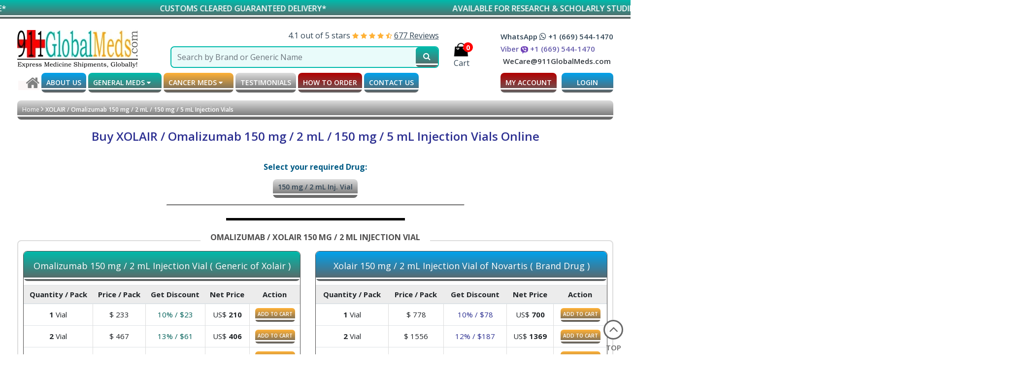

--- FILE ---
content_type: text/html; charset=UTF-8
request_url: https://www.911globalmeds.com/buy-omalizumab-xolair-online
body_size: 70575
content:
<!DOCTYPE html>
<html lang="en">

<head >
    <meta charset="utf-8">
    <meta http-equiv="X-UA-Compatible" content="IE=edge">
    <link rel="preload" />
	
    <meta name="viewport" content="width=device-width, initial-scale=1">
    <title> 💊 Buy Omalizumab / Xolair 150 mg / 2 mL / 150 mg / 5 mL Injection Vials online @ Canada HK Pharmacy MP</title>

<link rel="icon" href="https://www.911globalmeds.com/img/favicon-32x32.png" sizes="32x32" type="image/png">
    <link rel="icon" href="https://www.911globalmeds.com/img/favicon-16x16.png" sizes="16x16" type="image/png">
   <!-- META TAGS -->
	<meta id="MetaDesc" name="description" itemprop="" property="" content="*** buy Brand XOLAIR / Generic OMALIZUMAB 150 mg | 2 mL | 150 mg | 5 mL Injection Vials online @ AFFORDABLE LOWEST COST PRICE ( also see Dosage/Doses, Uses, Side Effects &amp; Warnings information ) for delivery in Australia, Azerbaijan, Bulgaria, Chile, China, Dominican Republic, Estonia, Ethiopia, France, Georgia, Gibraltar, Honduras, Hong Kong, Indonesia, Ireland, Israel, Japan, Jersey, Malaysia, Malta, Morocco, Netherlands, New Zealand, Nigeria, Norway, Philippines, Romania, Saudi Arabia, Singapore, South Korea, Switzerland, Taiwan, Thailand, Turkey, UAE, UK, USA, Venezuela,  Vietnam etc. from Canada HK Pharmacy MP"/>
	<meta name="keywords" content="xolair injection, xolair cost, omalizumab injection, omalizumab cost, xolair injection cost, xolair price, xolair medication, buy xolair, omalizumab injection cost, omalizumab price, xolair injection price, omalizumab injection price, price of xolair injection, buy xolair online, xolair cost per vial"/> 
	<meta name="geo.placename" content="USA"/>
	<link rel="canonical" href="https://www.911globalmeds.com/buy-omalizumab-xolair-online"/>
	<meta id="Language" name="language" content="English"/>
	<meta id="Country" name="Country" content="USA"/>
	<meta id="Distribution" name="distribution" content="Global"/>
	<meta id="Author" content="911GlobalMeds.com,WeCare@911GlobalMeds.com" name="Author"/>
	<meta name="robots" content="index, follow"/> 
	 <meta property="og:title" content="💊 Buy Omalizumab / Xolair 150 mg / 2 mL / 150 mg / 5 mL Injection Vials online @ Canada HK Pharmacy MP" />
  <meta property="og:type" content="product" />

    <meta property="og:image" content="https://www.911globalmeds.com/img-me/1709-1g-f-911-global-meds-com-to-buy-generic-omalizumab-150mg-2ml-vial-online.webp" />
    <meta property="og:description" content="*** buy Brand XOLAIR / Generic OMALIZUMAB 150 mg | 2 mL | 150 mg | 5 mL Injection Vials online @ AFFORDABLE LOWEST COST PRICE ( also see Dosage/Doses, Uses, Side Effects &amp; Warnings information ) for delivery in Australia, Azerbaijan, Bulgaria, Chile, China, Dominican Republic, Estonia, Ethiopia, France, Georgia, Gibraltar, Honduras, Hong Kong, Indonesia, Ireland, Israel, Japan, Jersey, Malaysia, Malta, Morocco, Netherlands, New Zealand, Nigeria, Norway, Philippines, Romania, Saudi Arabia, Singapore, South Korea, Switzerland, Taiwan, Thailand, Turkey, UAE, UK, USA, Venezuela,  Vietnam etc. from Canada HK Pharmacy MP" />
  <meta property="og:url" content="https://www.911globalmeds.com/buy-omalizumab-xolair-online" />
	<meta id="RevisitAfter" name="revisit-after" content="7 days"/>
	<script type="application/ld+json">
    {
      "@context": "https://schema.org/",
      "@type": "Product",
      "name": "Omalizumab",
      "image": [
      "1709-1g-f-911-global-meds-com-to-buy-generic-omalizumab-150mg-2ml-vial-online.webp","1709-1g-f-911-global-meds-com-to-buy-generic-omalizumab-150mg-2ml-vial-online.webp"       ],
      "description": "💊 Buy XOLAIR / Omalizumab 150 mg / 2 mL / 150 mg / 5 mL Injection Vials Online @ HK Canada Pharmacy MP",
      "sku": "1709",
      "mpn": "1709-1",
      "brand": {
        "@type": "Brand",
        "name": "Xolair"
      },
      "review": {
        "@type": "Review",
        "reviewRating": {
          "@type": "Rating",
          "ratingValue": "4.6",
          "bestRating": "5"
        },
        "author": {
          "@type": "Person",
          "name": "911globalmeds"
        }
      },
      "aggregateRating": {
        "@type": "AggregateRating",
        "ratingValue": "4.6",
        "reviewCount": "680"
      },
      "offers": {
        "@type": "Offer",
        "url": "https://www.911globalmeds.com/buy-omalizumab-xolair-online",
        "priceCurrency": "USD",
        "price": "1",
        "priceValidUntil": "2025-12-31",
        "availability": "https://schema.org/InStock"
	  }
	}
   
    </script>

	<link rel="stylesheet"   media="all" href="https://cdnjs.cloudflare.com/ajax/libs/fancybox/3.5.7/jquery.fancybox.min.css" defer > 
	<style>
		.product-details p {
			display: inline;

		}
		.genric-container {
			display: inline-block;
  font-size: 13px;
  font-style: italic;
  color: #035d87 !important;
  margin: 0px !important;
  font-weight: 600;
		}


		.product-img .p-img {
			border: 1px solid #4e4d4d;
		}
		.product-img .img-container11 {
			margin: 0px
		}

		.blue-box {
			border-color: #4e4d4d !important;
		}
	</style>
	
<style>

</style>	


    <link rel="icon" href="https://www.911globalmeds.com/img/favicon-32x32.png" sizes="32x32" type="image/png">
    <link rel="icon" href="https://www.911globalmeds.com/img/favicon-16x16.png" sizes="16x16" type="image/png">


    <link  rel="stylesheet"  href="https://www.911globalmeds.com/css/app.css"  as="style"  >
    <link  rel="stylesheet" href="https://www.911globalmeds.com/front_assets/css/bot.css"   as="style" >
    <link  rel="stylesheet" href="https://www.911globalmeds.com/front_assets/css/style.css"   as="style" >
    <!-- <link f rel="preload"  href="https://www.911globalmeds.com/img/911-Global-Meds-logo-hd.webp"   as="image" > -->
    <!-- <link fetchpriority="high" rel="preload"  href="https://www.911globalmeds.com/img/911-Global-Meds-logo-hm.webp"   as="image" > -->
  

    <meta name="csrf-token" content="LN7LLo0ldVsxlIgB263zZAwbdaKPSowggQ2pHkqt">





    
<!-- Google tag (gtag.js) -->
<script>(function(w,d,s,l,i){w[l]=w[l]||[];w[l].push({'gtm.start':
new Date().getTime(),event:'gtm.js'});var f=d.getElementsByTagName(s)[0],
j=d.createElement(s),dl=l!='dataLayer'?'&l='+l:'';j.async=true;j.src=
'https://www.googletagmanager.com/gtm.js?id='+i+dl;f.parentNode.insertBefore(j,f);
})(window,document,'script','dataLayer','GTM-NQK2QN6Q');</script>


<script>
  window.dataLayer = window.dataLayer || [];
  function gtag(){dataLayer.push(arguments);}
  gtag('js', new Date());

  gtag('config', 'G-ZSD47NTF8M');
</script>
	<!-- Google tag (gtag.js) -->
<script async src="https://www.googletagmanager.com/gtag/js?id=G-X0E45WJRR4"></script>
<script>
  window.dataLayer = window.dataLayer || [];
  function gtag(){dataLayer.push(arguments);}
  gtag('js', new Date());

  gtag('config', 'G-X0E45WJRR4');
</script>
</head>

<body>
   
    <!-- <link rel="stylesheet" href="https://cdnjs.cloudflare.com/ajax/libs/bootstrap-select/1.14.0-beta3/css/bootstrap-select.min.css"defer /> -->

    
<noscript><iframe src="https://www.googletagmanager.com/ns.html?id=GTM-NQK2QN6Q"
height="0" width="0" style="display:none;visibility:hidden"></iframe></noscript>

<!-- End Google Tag Manager (noscript) -->

    


    <!-- Mobile Header --> 
<div class="wsmobileheader clearfix ">
    <div class="mobile-header">
        <div class="top-mobile-header">
            <div class="mobile-menu">
                <a id="wsnavtoggle" class="wsanimated-arrow"><span></span></a>
            </div>

            <span class="smllogo"><a href="https://www.911globalmeds.com"><img  src="https://www.911globalmeds.com/img/911-Global-Meds-logo-mo.webp"
                         alt="get fda approved prescription drugs express medicine shipments online at global HK and Canada pharmacy marketplace co"  ></a></span>
            <div class="mobiletopright">
                                <a class="cart-icon" href="https://www.911globalmeds.com/cart-checkout"><span
                        class="cart-num">0</span><img
                         class="lazy" data-original="https://www.911globalmeds.com/img/shopping-bag.webp"  alt="shopping bag" loading="lazy" /></a>
            </div>
        </div>
    </div>
    <div class="custom-search mobilesearch">
        <div class="starrating text-left mb-1
        ">
            <a href="/reviews-testimonials" target="_blank" >

                                   <span>4.1 out of 5 stars</span>
                                                                      <span class="fa fa-star orange-text"></span> <span class="fa fa-star orange-text"></span> <span class="fa fa-star orange-text"></span> <span class="fa fa-star orange-text"></span>

                                                                  <span class="fa fa-star-half-o orange-text"></span>
                                                                  
                        
                                        
                <span class="text-underline">677 Reviews</span>
            </a>
    </div>
        <form class="search-form">
            <div class="input-group">
                <input type="text" class="form-control" id="header_mobile_search"
                    placeholder="Search by Brand or Generic Name" />
                <span class="input-group-btn">
                    <button name="search-submit" id="submit23" type="button" aria-label="submit23"  class="btn-primary btn btn-1"><span
                            class="fa fa-search font18"></span></button>
                </span>
            </div>
        </form>
    </div>
    <div id="header_mboile_result"></div>

</div>
<!-- Mobile Header -->

<header>


        <div class="topsrtip w-border">
            <div class="marquee">
                <div class="marquee-items"> <p>LOWEST PRICE - PRICE BEAT GUARANTEE*</p></div>
                <div class="marquee-items"> <p class="textslide2">CUSTOMS CLEARED GUARANTEED DELIVERY*</p></div>
                <div class="marquee-items"> <p class="textslide2">AVAILABLE FOR RESEARCH & SCHOLARLY STUDIES ALSO*</p></div>
                <div class="marquee-items"> <p class="textslide2">*see FAQs / Terms & Conditions for Details</p></div>
            </div>
        </div>
    <div class="uppersection">
        
        <div class="container">
            <div class="upper-wrap">
                <div class="main-logo1">
                    <div class="logo"><a href="https://www.911globalmeds.com"><img
                                 class="lazy" src="https://www.911globalmeds.com/img/911-Global-Meds-logo-de.webp"
                               alt="get fda approved prescription drugs express medicine shipments online at global HK and Canada pharmacy marketplace co"  /></a>
                    </div>
                </div>
                <div class="mainsearch">
                    
                    <div class="custom-search">
                        <div class="starrating text-left">
                            <a href="/reviews-testimonials" target="_blank" >

												   <span>4.1 out of 5 stars</span>
                                                                                      <span class="fa fa-star orange-text"></span> <span class="fa fa-star orange-text"></span> <span class="fa fa-star orange-text"></span> <span class="fa fa-star orange-text"></span>

                                                                                  <span class="fa fa-star-half-o orange-text"></span>
                                                                                  
                                        
                                        				
						        <span class="text-underline">677 Reviews</span>
                            </a>
					</div>
                        <form class="search-form">
                            
                            <div class="input-group">
                                <input type="text" class="form-control" id="header_search"
                                    placeholder="Search by Brand or Generic Name" />
                                <span class="input-group-btn">
                                    <button name="search-submit" id="submit231"  aria-label="submit231" type="button" class="btn-primary btn btn-1"><span class="fa fa-search font18"></span></button>
                                </span>
                            </div>
                            <div id="header_result"></div>
                        </form>
                    </div>
                    <div class="cart-header">
                        <a class="cart-icon" href="https://www.911globalmeds.com/cart-checkout"><span
                                class="cart-num">0</span><img
                                 class="lazy" src="https://www.911globalmeds.com/img/shopping-bag.webp" alt="shopping bag" loading="lazy">
                            <span class="cart-text">Cart</span></a>
                    </div>
                </div>
                <div class="social-connect">
                    <div class="inner-connect">
                        <div class="social-media ">
                            <a href="https://wa.link/hz4h3e" target="_blank"> WhatsApp  <i class="fa fa-whatsapp"></i> +1 (669) 544-1470</a>
                        </div>
                        <div class="social-media viber">
                            <a href="https://msng.link/o/?6695441470=vi" target="_blank"> Viber <img  class="lazy" src="https://www.911globalmeds.com/img/viber-icon.png"  loading="lazy"    class="icon-width" alt="Viber icon"> +1 (669) 544-1470</a>
                        </div>             
                        <div class="social-media mb-0">
                           <span class="social-text"><a href="mailto:WeCare@911GlobalMeds.com">WeCare@911GlobalMeds.com</a></span>
                        </div>

                    </div>
                </div>
            </div>
        </div>
    </div>

    <div class="menu-container">
        <div class="container">
            <div class="menu-wrap">
                <div class="mainmenu">
                    <div class="wsmainfull clearfix">
                        <div class="wsmainwp clearfix">
                            <!--Main Menu HTML Code-->
                            <nav class="wsmenu clearfix">
                                <span class="smllogo-mob"><a href="https://www.911globalmeds.com"><img
                                             src="https://www.911globalmeds.com/img/911-Global-Meds-logo-mo.webp"
                                            alt="get fda approved prescription drugs express medicine shipments online at global HK and Canada pharmacy marketplace co"  ></a></span>
            
                                <ul class="wsmenu-list">
                                 
									
									<li style="text-align: left; padding-left: 5;">
									<span style="margin: 0 auto;">
										<a href="https://www.911globalmeds.com" style="background: #FCF7F7!important;"><i class="fa fa-home" aria-hidden="true" style="font-size: 30px; color: grey; padding-top: 5px; margin-left: 15px;"></i></a>
										</span> 
									</li>
									
						
                                    <li><a href="https://www.911globalmeds.com/about-us-and-how-to-buy-prescription-drugs-online">ABOUT US</a></li>
									
                                    <li class="dropdown"><a href="https://www.911globalmeds.com/list-of-common-diseases-drugs-medicines-names-and-price-list" >GENERAL MEDS   <i class="fa fa-caret-down"></i></a>
                                        
                                        <div class="dropdown-content" style="display: none"> 
                                            <div class="header">
                                              <h3>Brand & Generic Medications for General Diseases :</h2>
                                            </div>   
                                             
                                            <div class="row">
                                                                                              <div class="col-md-4">
                                                <ul>
                                                
                                                    <li>
                                                        <a href="https://www.911globalmeds.com/disease/allergy" target="_blank">Allergy </a>
                                                    </li>
                                              
                                                    <li>
                                                        <a href="https://www.911globalmeds.com/disease/alzheimers" target="_blank">Alzheimer&#039;s </a>
                                                    </li>
                                              
                                                    <li>
                                                        <a href="https://www.911globalmeds.com/disease/anti-fungals" target="_blank">Anti-Fungals </a>
                                                    </li>
                                              
                                                    <li>
                                                        <a href="https://www.911globalmeds.com/disease/anti-virals" target="_blank">Anti-Virals </a>
                                                    </li>
                                              
                                                    <li>
                                                        <a href="https://www.911globalmeds.com/disease/antibiotics" target="_blank">Antibiotics </a>
                                                    </li>
                                              
                                                    <li>
                                                        <a href="https://www.911globalmeds.com/disease/anticoagulants" target="_blank">Anticoagulants </a>
                                                    </li>
                                              
                                                    <li>
                                                        <a href="https://www.911globalmeds.com/disease/arthritis" target="_blank">Arthritis </a>
                                                    </li>
                                              
                                                    <li>
                                                        <a href="https://www.911globalmeds.com/disease/birth-control-pills" target="_blank">Birth Control Pills </a>
                                                    </li>
                                              
                                                    
                                                </ul>
                                              
                                              
                                              </div>
                                                                                            <div class="col-md-4">
                                                <ul>
                                                
                                                    <li>
                                                        <a href="https://www.911globalmeds.com/disease/coronavirus-covid-19" target="_blank">Coronavirus-COVID-19 </a>
                                                    </li>
                                              
                                                    <li>
                                                        <a href="https://www.911globalmeds.com/disease/depression" target="_blank">Depression </a>
                                                    </li>
                                              
                                                    <li>
                                                        <a href="https://www.911globalmeds.com/disease/diabetes" target="_blank">Diabetes </a>
                                                    </li>
                                              
                                                    <li>
                                                        <a href="https://www.911globalmeds.com/disease/epilepsy-seizures" target="_blank">Epilepsy Seizures </a>
                                                    </li>
                                              
                                                    <li>
                                                        <a href="https://www.911globalmeds.com/disease/heart-care" target="_blank">Heart Care </a>
                                                    </li>
                                              
                                                    <li>
                                                        <a href="https://www.911globalmeds.com/disease/hepatitis" target="_blank">Hepatitis </a>
                                                    </li>
                                              
                                                    <li>
                                                        <a href="https://www.911globalmeds.com/disease/hiv-aids" target="_blank">HIV/AIDS </a>
                                                    </li>
                                              
                                                    <li>
                                                        <a href="https://www.911globalmeds.com/disease/immunosuppressants" target="_blank">Immunosuppressants </a>
                                                    </li>
                                              
                                                    
                                                </ul>
                                              
                                              
                                              </div>
                                                                                            <div class="col-md-4">
                                                <ul>
                                                
                                                    <li>
                                                        <a href="https://www.911globalmeds.com/disease/mens-sexual-health" target="_blank">Men&#039;s Sexual Health </a>
                                                    </li>
                                              
                                                    <li>
                                                        <a href="https://www.911globalmeds.com/disease/migraine" target="_blank">Migraine </a>
                                                    </li>
                                              
                                                    <li>
                                                        <a href="https://www.911globalmeds.com/disease/multiple-sclerosis" target="_blank">Multiple Sclerosis </a>
                                                    </li>
                                              
                                                    <li>
                                                        <a href="https://www.911globalmeds.com/disease/other-diseases" target="_blank">Other Diseases </a>
                                                    </li>
                                              
                                                    <li>
                                                        <a href="https://www.911globalmeds.com/disease/parkinsons-disease" target="_blank">Parkinson&#039;s Disease </a>
                                                    </li>
                                              
                                                    <li>
                                                        <a href="https://www.911globalmeds.com/disease/respiratory-disease" target="_blank">Respiratory Disease </a>
                                                    </li>
                                              
                                                    <li>
                                                        <a href="https://www.911globalmeds.com/disease/schizophrenia" target="_blank">Schizophrenia  </a>
                                                    </li>
                                              
                                                    <li>
                                                        <a href="https://www.911globalmeds.com/disease/skin-diseases" target="_blank">Skin Diseases </a>
                                                    </li>
                                              
                                                    
                                                </ul>
                                              
                                              
                                              </div>
                                                                                        

                                             
                                            
                                            </div>
                                          </div>
                                    
                                    
                                    </li>
                                    <li class="dropdown"><a href="https://www.911globalmeds.com/most-common-oral-chemo-therapy-cancer-drugs-names-and-price-list">CANCER MEDS <i class="fa fa-caret-down"></i></a>
                                        
                                        <div class="dropdown-content" style="display: none"> 
                                            <div class="header">
                                              <h3>Brand & Generic Medications for Cancer Diseases :</h2>
                                            </div>   
                                             
                                            <div class="row">
                                                                                              <div class="col-md-4">
                                                <ul>
                                                
                                                    <li>
                                                        <a href="https://www.911globalmeds.com/disease/bladder-cancer" target="_blank">Bladder Cancer </a>

                                                    </li>
                                              
                                                    <li>
                                                        <a href="https://www.911globalmeds.com/disease/blood-cancer-leukaemia" target="_blank">Blood Cancer/Leukaemia </a>

                                                    </li>
                                              
                                                    <li>
                                                        <a href="https://www.911globalmeds.com/disease/bone-cancer" target="_blank">Bone Cancer </a>

                                                    </li>
                                              
                                                    <li>
                                                        <a href="https://www.911globalmeds.com/disease/bone-marrow-cancer" target="_blank">Bone Marrow Cancer </a>

                                                    </li>
                                              
                                                    <li>
                                                        <a href="https://www.911globalmeds.com/disease/brain-tumor" target="_blank">Brain Tumor </a>

                                                    </li>
                                              
                                                    <li>
                                                        <a href="https://www.911globalmeds.com/disease/breast-cancer" target="_blank">Breast Cancer </a>

                                                    </li>
                                              
                                                    <li>
                                                        <a href="https://www.911globalmeds.com/disease/cervical-cancer" target="_blank">Cervical Cancer </a>

                                                    </li>
                                              
                                                    <li>
                                                        <a href="https://www.911globalmeds.com/disease/chemotherapy" target="_blank">Chemotherapy </a>

                                                    </li>
                                              
                                                    <li>
                                                        <a href="https://www.911globalmeds.com/disease/colon-rectal-cancer" target="_blank">Colon&amp;Rectal cancer </a>

                                                    </li>
                                              
                                                    <li>
                                                        <a href="https://www.911globalmeds.com/disease/endometrial-cancer" target="_blank">Endometrial Cancer </a>

                                                    </li>
                                              
                                                    <li>
                                                        <a href="https://www.911globalmeds.com/disease/esophageal-cancer" target="_blank">Esophageal Cancer </a>

                                                    </li>
                                              
                                                    
                                                </ul>
                                              
                                              
                                              </div>
                                                                                            <div class="col-md-4">
                                                <ul>
                                                
                                                    <li>
                                                        <a href="https://www.911globalmeds.com/disease/gallbladder-cancer" target="_blank">Gallbladder Cancer </a>

                                                    </li>
                                              
                                                    <li>
                                                        <a href="https://www.911globalmeds.com/disease/head-neck-cancer" target="_blank">Head&amp;Neck Cancer </a>

                                                    </li>
                                              
                                                    <li>
                                                        <a href="https://www.911globalmeds.com/disease/kidney-cancer" target="_blank">Kidney Cancer </a>

                                                    </li>
                                              
                                                    <li>
                                                        <a href="https://www.911globalmeds.com/disease/liver-cancer" target="_blank">Liver Cancer </a>

                                                    </li>
                                              
                                                    <li>
                                                        <a href="https://www.911globalmeds.com/disease/lung-cancer" target="_blank">Lung Cancer </a>

                                                    </li>
                                              
                                                    <li>
                                                        <a href="https://www.911globalmeds.com/disease/myelodysplastic-syndrome" target="_blank">Myelodysplastic Syndrome </a>

                                                    </li>
                                              
                                                    <li>
                                                        <a href="https://www.911globalmeds.com/disease/neuroblastoma" target="_blank">Neuroblastoma </a>

                                                    </li>
                                              
                                                    <li>
                                                        <a href="https://www.911globalmeds.com/disease/oral-cancer" target="_blank">Oral Cancer </a>

                                                    </li>
                                              
                                                    <li>
                                                        <a href="https://www.911globalmeds.com/disease/other-cancer" target="_blank">Other Cancer </a>

                                                    </li>
                                              
                                                    <li>
                                                        <a href="https://www.911globalmeds.com/disease/ovarian-cancer" target="_blank">Ovarian Cancer </a>

                                                    </li>
                                              
                                                    <li>
                                                        <a href="https://www.911globalmeds.com/disease/pancreatic-cancer" target="_blank">Pancreatic Cancer </a>

                                                    </li>
                                              
                                                    
                                                </ul>
                                              
                                              
                                              </div>
                                                                                            <div class="col-md-4">
                                                <ul>
                                                
                                                    <li>
                                                        <a href="https://www.911globalmeds.com/disease/penile-cancer" target="_blank">Penile Cancer </a>

                                                    </li>
                                              
                                                    <li>
                                                        <a href="https://www.911globalmeds.com/disease/prostate-cancer" target="_blank">Prostate Cancer </a>

                                                    </li>
                                              
                                                    <li>
                                                        <a href="https://www.911globalmeds.com/disease/skin-cancer-melanoma" target="_blank">Skin Cancer/Melanoma </a>

                                                    </li>
                                              
                                                    <li>
                                                        <a href="https://www.911globalmeds.com/disease/soft-tissue-sarcoma" target="_blank">Soft-tissue Sarcoma </a>

                                                    </li>
                                              
                                                    <li>
                                                        <a href="https://www.911globalmeds.com/disease/stomach-cancer" target="_blank">Stomach Cancer </a>

                                                    </li>
                                              
                                                    <li>
                                                        <a href="https://www.911globalmeds.com/disease/testicular-cancer" target="_blank">Testicular Cancer </a>

                                                    </li>
                                              
                                                    <li>
                                                        <a href="https://www.911globalmeds.com/disease/thymus-cancer" target="_blank">Thymus Cancer </a>

                                                    </li>
                                              
                                                    <li>
                                                        <a href="https://www.911globalmeds.com/disease/thyroid-cancer" target="_blank">Thyroid Cancer </a>

                                                    </li>
                                              
                                                    <li>
                                                        <a href="https://www.911globalmeds.com/disease/urinary-tract-cancer" target="_blank">Urinary tract Cancer  </a>

                                                    </li>
                                              
                                                    <li>
                                                        <a href="https://www.911globalmeds.com/disease/uterine-cancer" target="_blank">Uterine Cancer </a>

                                                    </li>
                                              
                                                    <li>
                                                        <a href="https://www.911globalmeds.com/disease/vulvar-cancer" target="_blank">Vulvar Cancer </a>

                                                    </li>
                                              
                                                    
                                                </ul>
                                              
                                              
                                              </div>
                                                                                        

                                             
                                            
                                            </div>
                                          </div>
                                    
                                    
                                    </li>

                                    
                                    <li><a href="https://www.911globalmeds.com/reviews-testimonials">TESTIMONIALS</a></li>
                                    <li><a href="https://www.911globalmeds.com/how-to-order-faqs"> How to order</a></li>
                                    <li><a href="https://www.911globalmeds.com/contact-us">CONTACT US</a></li>
                                    <li class="mdisplay macc">

                                                                                    <a id="checkout-but" data-toggle="modal" data-target="#lohin-signup1">MY
                                                ACCOUNT</a>
                                    <a id="checkout-but2"
                                                href="https://www.911globalmeds.com/login">LOGIN</a>
                                                                        </li>
                                   
                                </ul>
                            </nav>
                            <!--Menu HTML Code-->
                        </div>
                    </div>
                </div>
                <div class="right-part">
                    <div class="">
                        <div id="google_translate_element"></div>
                    </div>
                    <div class="button-item">
                                                    <a id="checkout-but" data-toggle="modal" data-target="#lohin-signup1">MY ACCOUNT</a>
                                            </div>
                                            <div class="button-item">
                            <a id="login-but" class="login-but" href="https://www.911globalmeds.com/login">LOGIN</a>
                        </div>
                                    </div>
            </div>
                    </div>
    </div>
	
</header>


<!-- Leave a review Modal -->

<!-- Leave a review Modal End -->


<!-- Forgot Password Modal -->
<div class="modal fade bd-example-modal-lg" id="forgotpassword" tabindex="-1" role="dialog"
    aria-labelledby="myLargeModalLabel" aria-hidden="true">
    <div class="modal-dialog modal-lg">
        <div class="modal-content">
            <div class="modal-header">
                <div class="font20">Forgot Password?</div>
                <button type="button" class="close" data-dismiss="modal" aria-label="Close">
                    <span aria-hidden="true">&times;</span>
                </button>
            </div>
            <div class="modal-body">
                <form action="https://www.911globalmeds.com/forget-password" method="post" id="forgotpassword-form">
                    <div class="row">
                        <div class="col-md-12">
                            <p class="text-danger"  id="forgotpassword-error"></p>
                            <div class="form-group">
                                <label>Enter your registered email address </label>
                                <input type="email" class="form-control Cfield" name="email"
                                    id="forgotpassword-email" placeholder="Your Email registered with us"
                                    required="" maxlength="50" onchange="emailValidation(this)">
                            </div>
                        </div>
                        <div class="col-md-12">
                            <button type="submit" class="common-btn blue-bg"
                                id="forgotpassword-button">Proceed</button>
                        </div>
                    </div>
                </form>

            </div>
        </div>
    </div>
</div>
<!-- Forgot Password Modal End -->
    
<section class="inner-page medication-page">
	<div class="container">
		<div class="breadcrumbs mt-3">
       <ul>
                <li><a  class="text-white"  href="https://www.911globalmeds.com">Home</a>   <i class="fa fa-angle-right" aria-hidden="true"></i>  XOLAIR / Omalizumab 150 mg / 2 mL / 150 mg / 5 mL Injection Vials</li>
			<!-- <li><a  class="text-white"  href="https://www.911globalmeds.com">Home</a> <i class="fa fa-angle-right" aria-hidden="true"></i>   GLEEVEC / GLIVEC / Imatinib </li> -->
            </ul>
      </div>
		<div class="inner-wrapper">
			<div class="common-heading text-center mb-3">
				<h1 class="heading-text"> Buy XOLAIR / Omalizumab 150 mg / 2 mL / 150 mg / 5 mL Injection Vials Online </h1>
				<div class="upper-wrap d-flex justify-content-center">
					
				<!-- <div class="main-logo"><div class="logo" style="max-width: 80%;margin:auto;" >
				
				<img src="https://www.911globalmeds.com/img/911GlobalMeds-Express-Air-Shipments.webp"  class="desktop-logo" style="animation: zoom-in-zoom-out 5s ease;" alt="get fda approved prescription drugs express medicine shipments online at global HK and Canada pharmacy marketplace co" width="750px" height="109px" class="lazy" loading="lazy">
				<img src="https://www.911globalmeds.com/img/911GlobalMeds-Express-Air-Shipments-m.webp" class="mobile-logo"  style="animation: zoom-in-zoom-out 5s ease;" alt="get fda approved prescription drugs express medicine shipments online at global HK and Canada pharmacy marketplace co" width="750px" height="109px" class="lazy" loading="lazy">
			
			</div> -->
		</div>
				<!-- <div class="main-logo"><div class="logo mobile-logo" style="max-width: 80%;margin:auto;" ><img src="https://www.911globalmeds.com/img/911GlobalMeds-Express-Air-Shipments.webp" style="animation: zoom-in-zoom-out 5s ease;" alt="get fda approved prescription drugs express medicine shipments online at global HK and Canada pharmacy marketplace co" width="750px" height="109px" class="lazy"></div></div> -->
				
			
				</div>
				
			</div>
			<div class="mb-2 text-center" style="color: #005B85;">
				<strong>Select your required Drug:</strong>
			</div>
			
			<div class="select-medicine-tabs">
								
								<a class="1709-1 click_button"  link="#product-1709-1" href="javascript::void(0);">150 mg / 2 mL Inj. Vial</a>
											</div>
			<hr style="width: 50%;
                color: #4e4d4d;
                height: 3px;
                background: #4e4d4d;">
			<div class="text-center mb-4">
				<!-- <p class="linkbold"><a class="ibranceup" href="#ibranceup"><strong>OMALIZUMAB XOLAIR : Cost/Price, Dosage/Doses, Uses, Side Effects, Warnings etc. information</strong><span class="red-text">...read more</span></a></p> -->
				
			</div>
			

			<div class="medication-product-list">
				             			   				<div class="medication-product-wrapper">
				<div class="border-line half-line bold-line black-bg" id="product-1709-1"></div>
				<div class="medication-border">
					
				<div class="medication-product-heading">
				<h2 class="heading-center"> <strong>OMALIZUMAB / XOLAIR 150 MG / 2 ML INJECTION VIAL</strong></h2>
					
					</div>
						<div class="medication-product-inner">	

             			   							<div class="medication-product-box">
								<div class="product-box green-box">
									<h3><a href="javascript::void(0)">Omalizumab 150 mg / 2 mL Injection Vial ( Generic of Xolair )</a></h3>
									
									<div class="product-data-table">
																																										<div class="table-responsive">
										<table class="table text-center">
											<thead>
												<tr class="table-active">
													<th>Quantity / Pack</th>
													<th>Price / Pack</th>
													<th>Get Discount</th>
													<th>Net Price</th>
													<th>Action</th>
												</tr>
											</thead>
											<tbody class="" id="showdetails11251"> 
												
												<tr class=" add_to_cart "  data-id="1251" data-val="1" data-type="g" data-check="A" data-availble="">
													<td><strong>1</strong><span> Vial</span></td>

													<td>$ <span> 233</span></td>

													<td><span style="color: #04625b !important;"> 10% /  $23</span> </td>

													<td>US$ <span><strong>210</strong></span></td>
													<td><a href="javascript::void(0);" class="buynow " >ADD TO CART</a></td>
											    </tr>

											    <tr  class=" add_to_cart "   data-id="1251" data-val="2" data-type="g" data-check="A"  data-availble="">
													<td><strong>2</strong><span> Vial</span></td>

													<td>$ <span>467</span></td>

													<td><span style="color: #04625b !important;">13% / $61</span></td>

													<td>US$ <span><strong>406</strong></span></td>
													<td><a href="javascript::void(0);" class="buynow " >ADD TO CART</a></td>
											    </tr>

											    <tr class=" add_to_cart "  data-id="1251" data-val="3" data-type="g" data-check="A"  data-availble="">

													<td><strong>4</strong><span> Vial</span></td>

													<td>$ <span>933</span></td>

													<td> <span style="color: #04625b !important;">15% / $140</span> </td>

													<td>US$ <span><strong>793</strong></span></td>
												<td><a href="javascript::void(0);" class="buynow " >ADD TO CART</a></td>
													
											    </tr>
											  
											
											</tbody>
										</table>
									</div>
									</div>

									<div class="upper-header">
										<div class="product-img">
											 <div class="img-container11">
												                                        									                          <img src="https://www.911globalmeds.com/img-me/1709-1g-i-911globalmeds-com-to-buy-generic-omalizumab-150mg-2ml-vial-online.webp" class="initial-img p-img" alt="911 Global Meds to buy Generic Omalizumab 150 mg / 2 mL Vials online" width="55px" height="55px" loading="lazy">
															  <div class="overlay"></div>

															  <div class="popup">
											<div class="close-btn" ><span>X</span>	</div>
											<img  src="https://www.911globalmeds.com/img-me/1709-1g-f-911-global-meds-com-to-buy-generic-omalizumab-150mg-2ml-vial-online.webp" alt="911 Global Meds to buy Generic Omalizumab 150 mg / 2 mL Vials online"  loading="lazy">
										                  		  </div>
	                                        
	                                      
	                                </div>
	                                </div>
										<div class="product-details">
											<p>Mfd. by <a href="https://www.911globalmeds.com/whocgmp-certification-faqs" target="_blank" >WHOcGMP Certified</a>  co.</p>		
											<div class="img-container11 genric-container">
												<a href="javascript::void(0)" style="color: #04625b !important;"  class="text-underline">Generic Drug</a>
										
												<div class="overlay"></div>
					                               <div class="popup">
						                               <div class="close-btn" ><span>X</span>	</div>
						                            <img src="https://www.911globalmeds.com/img/buy-FDA-approved-generic-drugs-online-from-canada-and-global-pharmacy-marketplace.webp"  alt="911 Global Meds to buy Generic Omalizumab 150 mg / 2 mL Vials online"/>
											</div>
											
										</div> 
											

											
										
											
												<p> for Xolair. Express Shipments sent from  Australia/India/UK by 
												<b> FedEx / DHL / UPS / USPS / EMS</b>

												
												  
												  couriers.</p>
										</div>
									</div>
								</div>
							</div>
																					<div class="medication-product-box">
								<div class="product-box blue-box">
									<h3><a href="javascript::void(0)">Xolair 150 mg / 2 mL Injection Vial of Novartis ( Brand Drug )</a></h3>
									
									<div class="product-data-table">
																																										<div class="table-responsive">
										<table class="table text-center">
											<thead>
												<tr class="table-active">
													<th>Quantity / Pack</th>
													<th>Price / Pack</th>
													<th>Get Discount</th>
													<th>Net Price</th>
														<th>Action</th>

												</tr>
											</thead>
											<tbody class="" id="showdetails2">
														<tr class=" add_to_cart " data-id="1251" data-val="1" data-type="b" data-check="A" data-availble="" >
													<td><strong>1</strong><span> Vial</span></td>
													<td>$ <span>778</span></td>

													<td><span style="color:#2e3192">10% / $78</span></td>

													<td>US$ <span><strong>700</strong></span></td>
													<td><a href="javascript::void(0);" class="buynow ">ADD TO CART</a></td>
											    </tr>

											    <tr class=" add_to_cart "  data-id="1251" data-val="2" data-type="b" data-check="A" data-availble="">
													<td><strong>2</strong><span> Vial</span></td>

													<td>$ <span>1556</span></td>

													<td><span  style="color:#2e3192">12% / $187</span></td>

													<td>US$ <span><strong>1369</strong></span></td>
													<td><a href="javascript::void(0);" class="buynow"| >ADD TO CART</a></td>
											    </tr>

											    <tr class=" add_to_cart "  data-id="1251" data-val="3" data-type="b" data-check="A" data-availble="">

													<td><strong>4</strong><span> Vial</span></td>

													<td>$ <span >3112</span></td>

													<td><span style="color:#2e3192">13% / $405</span></td>

													<td>US$ <span><strong>2707</strong></span></td>
												<td><a href="javascript::void(0);" class="buynow ">ADD TO CART</a></td>
													
											    </tr>
											</tbody>
										</table>
									</div>
									</div>
									<div class="upper-header">
									<div class="product-img">
										 <div class="img-container11">

																				   									                          <img src="https://www.911globalmeds.com/img-me/1709-1b-i-911globalmeds-com-to-buy-brand-xolair-150-mg-2-ml-injection-of-novartis-online.webp" class="initial-img p-img  brnad" alt="911 Global Meds to buy Brand Xolair 150 mg / 2 mL Vials of Novartis online" width="55px" height="55px" loading="lazy">
															  <div class="overlay"></div>

															  <div class="popup">
						<div class="close-btn" ><span>X</span>	</div>
						<img src="https://www.911globalmeds.com/img-me/1709-1b-f-911-global-meds-com-to-buy-brand-xolair-150-mg-2-ml-injection-of-novartis-online.webp" alt="911 Global Meds to buy Brand Xolair 150 mg / 2 mL Vials of Novartis online"  loading="lazy">
										                  		  </div>
	                                        										</div>
										</div>
										<div class="product-details">
											<p>
																						Manufactured by <b>Novartis</b>. 
																							</p>

											<div class="img-container11 genric-container">
												<a href="javascript::void(0)"  class="text-underline">Branded Drug</a>
										
												<div class="overlay"></div>
					                               <div class="popup">
						                               <div class="close-btn" ><span>X</span>	</div>
						<img src="https://www.911globalmeds.com/img/buy-FDA-approved-brand-drugs-online-from-canada-and-global-pharmacy-marketplace.webp" alt="911 Global Meds to buy Brand Xolair 150 mg / 2 mL Vials of Novartis online"   />

											</div>
											
										</div> 
											

											<p>
											 for Omalizumab. Express Shipments sent from  Thailand/India/UK by
												<b> FedEx / DHL / UPS / USPS / EMS</b>

												
													 couriers.</p>
										</div>
									</div>
								</div>
							</div>
													</div>
					<!-- <p class="linkbold text-center mt-3"><a class="ibranceup" href="#ibranceup">Generic OMALIZUMAB / Brand XOLAIR 150 mg / 2 mL Injection Vial is used to treat Asthma.<span class="red-text">...read more</span></a></p> -->
					</div>
				</div>
                   							</div>


			<hr style="width: 50%;
                color: #4e4d4d;
                height: 3px;
                background: #4e4d4d;">
					<div class="mt-3 two-btn text-center">
				<a href="https://www.911globalmeds.com/contact-us" class="common-btn red-btn" data-toggle="modal" data-target=".patientQuery">NEED HELP? SEND QUERY</a>
				<a href="https://www.911globalmeds.com/contact-us" class="common-btn red-btn" data-toggle="modal" data-target=".businessQuery">SEND BUSINESS ENQUIRY</a>
			</div>
			<div class="promise-container">
				<div class="promise-wrap">
					<div class="promise-box">
					   <span class=""><i class="fa fa-plane" aria-hidden="true"></i></span>
					   <p> Express Shipping:<br>at Cost</p>
					</div>
					<div class="promise-box ">
					   <span class=""><img src="https://www.911globalmeds.com/img/Calender-icon.webp" alt="Calender"  width="40px"  height="40px"></span>
					   <p>Priority Delivery:<br>3-7 work days*</p>
					</div>
					<div class="promise-box">
					   <img src="img/Lowest-Price.webp" alt="Lowest-Price." width="160px"  height="125px">
					</div>
					<div class="promise-box">
					   <span class=""><img src="https://www.911globalmeds.com/img/prescription.png" alt="Prescription" width="40px"  height="40px"></span>
					   <p>Rx Prescription:<br>for Human Use</p>
					</div>
					<div class="promise-box ">
					   <span class=""><img src="https://www.911globalmeds.com/img/lab-microscope.png" alt="microscope" width="40px"  height="40px"></span>
					   <p>Ut Undertaking:<br>for R&D Studies</p>
					   
					</div>
				 </div>
			</div>			
			
			<hr style="width: 50%;
                color: #4e4d4d;
                height: 3px;
                background: #4e4d4d;">

					<div class="accordion" id="accordionExample123">
                                <div class="card">
                                    <div class="card-header" id="headingOne4566">

                                        <h3 class="mb-0">
                                            <button class="btn btn-link card-link" type="button" data-toggle="collapse" data-target="#collapseOne-4566" aria-expanded="false" aria-controls="collapseOne-4566">
                                           	* All brand-names and trademarks are the property of their respective owners. Images are for reference only.<br/> <strong>See Brand/Sales Disclaimer:</strong> The Brand names...
                                         <span><i class="fa fa-plus ml-3"></i></span> 
													
										</button>
                                        </h3>
                                    </div>
                                    <div id="collapseOne-4566" class="collapse" aria-labelledby="headingOne4566" data-parent="#accordionExample123">
                                        <div class="card-body readfulltestimonial1">
										<p class="text-left mb-0">
				 							  The Brand names and/or Images/Logos as used/mentioned above or elsewhere on this site are for the reference of the Generic Drugs/Medicines only. The drugs listing by the third party vendor pharmacies is an invitation to offer to sell a drug/medicine of that brand name only when expressly indicated in the drug name details. Unless otherwise mentioned as above, all drugs sold on this site are claimed by the drug manufacturers to be the Bio-equivalent Generics of the Branded Drugs as approved by the FDA of their specific countries. The mention of the brand name, in any case, is not an explicit or implicit claim on any patent / trade-mark held by that brand name drugs manufacturer / patent-holder. All the information, medical or general, is compiled from internet sources and is not claimed to be an authoritative opinion or source information of 911GlobalMeds.com or its developers or owners or vendor pharmacies; viewers are requested to validate the information from their own informed sources and act on the advice thereon only and proceed to order placement after due acceptance of the Terms of Use / Policies. All the Pharmaceutical Drugs ordered on 911GlobalMeds.com are sold and shipped directly from Third Party Legal Registered Pharmacies which may not be situated in your country and are approved for use for Human Treatment by the FDA of the manufacturing country. They can also be used for conducting any R&amp;D/Test or Analysis/Scholarly studies.				
										</p>
                                        </div>
                                    </div>
                                </div>
								<div class="card">
                                    <div class="card-header" id="headingOne45667rt">

                                        <h3 class="mb-0">
                                            <button class="btn btn-link card-link" type="button" data-toggle="collapse" data-target="#collapseOne-45667rt" aria-expanded="false" aria-controls="collapseOne-45667rt">
											
											<strong>Marketing & Advertising Disclosure: </strong> 911GlobalMeds.com ...
											<span><i class="fa fa-plus ml-3"></i></span>
                                            </button>
                                        </h3>
                                    </div>
                                    <div id="collapseOne-45667rt" class="collapse" aria-labelledby="headingOne45667rt" data-parent="#accordionExample123">
                                        <div class="card-body readfulltestimonial1 ">
										<p class="text-left mb-0">
										 911GlobalMeds.com is an online pharmaceuticals marketplace serving as a platform for global buyers and legal registered pharmacy sellers from different countries to connect with each other. All our pharmacy seller clients are minutely vetted to ensure that they are a Legal Registered Pharmacy having all the legally required registrations and licenses issued by the relevant departments of their jurisdictional Government Authorities. All the medicine products on our site are posted on behalf of the Legal Seller Pharmacy, are openly available at any pharmacy in the Country of Export, do not contain any Narcotic drug or ingredients and do not require any additional export permission from any Government Authority from the country of origin. The site adheres to the Right to Internet Access, also known as the Right to Broadband or Freedom to Connect, that all people globally must be able to access the Internet in order to exercise and enjoy their rights to freedom of expression and opinion and other fundamental human rights, that states have a responsibility to ensure that Internet access is broadly available, and that states may not unreasonably restrict an individual's access to the Internet. In compliance to US Laws, this site does not claim to be an online pharmacy operating in the US, does not make any medical claims to any US Citizens and does not advertise or offer to sell any drugs to them for their personal consumption or treatment. Buyers from the US can order for the products only if they require it for any scholarly study / Research / Test or Analysis uses only. The owner of this site and of the products and services referred to on this site only provides a service where consumers can obtain and compare information about various products. The owner has no monetary stake in the product and services advertised on the site. The owner agrees to receive payment at the Free Will of the consumer for release to the Pharmacy on proof of shipment and this is the extent of their monetary connection.				
										</p>
                                        </div>
                                    </div>
                                </div>
								<div class="card">
                                    <div class="card-header" id="headingOne45668">

									<p class="font14 mb-1">
                                            <button class="btn btn-link card-link" type="button" data-toggle="collapse" data-target="#collapseOne-45668" aria-expanded="false" aria-controls="collapseOne-45668">
                                            *** We make Express Shipments to all these Countries:... <span><i class="fa fa-plus ml-3"></i></span>
                                            </button>
												</p>
                                    </div>
                                    <div id="collapseOne-45668" class="collapse" aria-labelledby="headingOne45668" data-parent="#accordionExample123">
                                        <div class="card-body readfulltestimonial1">
										<p class="text-left mb-0">
										
										                                  Albania, 
                                                                     Algeria, 
                                                                     American Samoa, 
                                                                     Andorra, 
                                                                     Angola, 
                                                                     Anguilla, 
                                                                     Antigua and Barbuda, 
                                                                     Argentina, 
                                                                     Armenia, 
                                                                     Aruba, 
                                                                     Australia, 
                                                                     Austria, 
                                                                     Azerbaijan, 
                                                                     Bahamas, 
                                                                     Bahrain, 
                                                                     Bangladesh, 
                                                                     Barbados, 
                                                                     Belgium, 
                                                                     Belize, 
                                                                     Benin, 
                                                                     Bermuda, 
                                                                     Bhutan, 
                                                                     Bolivia, 
                                                                     Bonaire, 
                                                                     Bosnia and Herzegovina, 
                                                                     Botswana, 
                                                                     Brazil, 
                                                                     Brunei, 
                                                                     Bulgaria, 
                                                                     Burkina Faso, 
                                                                     Cambodia, 
                                                                     Cameroon, 
                                                                     Canada, 
                                                                     Canary Islands, 
                                                                     Cape Verde, 
                                                                     Cayman Islands, 
                                                                     Chile, 
                                                                     China, 
                                                                     Colombia, 
                                                                     Comoros, 
                                                                     Cook Islands, 
                                                                     Costa Rica, 
                                                                     Croatia, 
                                                                     Curacao, 
                                                                     Cyprus, 
                                                                     Czechia, 
                                                                     Denmark, 
                                                                     Djibouti, 
                                                                     Dominica, 
                                                                     Dominican Republic, 
                                                                     East Timor, 
                                                                     Ecuador, 
                                                                     Egypt, 
                                                                     El Salvador, 
                                                                     Estonia, 
                                                                     Eswatini, 
                                                                     Ethiopia, 
                                                                     Falkland Islands, 
                                                                     Faroe Islands, 
                                                                     Fiji, 
                                                                     Finland, 
                                                                     France, 
                                                                     French Guyana, 
                                                                     Gabon, 
                                                                     Gambia, 
                                                                     Georgia, 
                                                                     Germany, 
                                                                     Ghana, 
                                                                     Gibraltar, 
                                                                     Greece, 
                                                                     Greenland, 
                                                                     Grenada, 
                                                                     Guadeloupe, 
                                                                     Guam, 
                                                                     Guatemala, 
                                                                     Guernsey, 
                                                                     Guinea Republic, 
                                                                     Guinea-Bissau, 
                                                                     Guinea-Equatorial, 
                                                                     Guyana (British), 
                                                                     Haiti, 
                                                                     Honduras, 
                                                                     Hong Kong, 
                                                                     Hungary, 
                                                                     Iceland, 
                                                                     Indonesia, 
                                                                     Ireland, 
                                                                     Israel, 
                                                                     Italy, 
                                                                     Jamaica, 
                                                                     Japan, 
                                                                     Jersey, 
                                                                     Jordan, 
                                                                     Kazakhstan, 
                                                                     Kenya, 
                                                                     Kiribati, 
                                                                     Kosovo, 
                                                                     Kuwait, 
                                                                     Kyrgyzstan, 
                                                                     Laos, 
                                                                     Latvia, 
                                                                     Lebanon, 
                                                                     Lesotho, 
                                                                     Liechtenstein, 
                                                                     Lithuania, 
                                                                     Luxembourg, 
                                                                     Macau, 
                                                                     Macedonia, 
                                                                     Madagascar, 
                                                                     Malawi, 
                                                                     Malaysia, 
                                                                     Maldives, 
                                                                     Malta, 
                                                                     Marshall Islands, 
                                                                     Martinique, 
                                                                     Mauritania, 
                                                                     Mauritius, 
                                                                     Mayotte, 
                                                                     Mexico, 
                                                                     Micronesia, 
                                                                     Moldova, 
                                                                     Monaco, 
                                                                     Mongolia, 
                                                                     Montenegro, 
                                                                     Montserrat, 
                                                                     Morocco, 
                                                                     Mozambique, 
                                                                     Namibia, 
                                                                     Nauru, 
                                                                     Nepal, 
                                                                     Netherlands, 
                                                                     Nevis, 
                                                                     New Caledonia, 
                                                                     New Zealand, 
                                                                     Nicaragua, 
                                                                     Nigeria, 
                                                                     Niue, 
                                                                     Norway, 
                                                                     Oman, 
                                                                     Palau, 
                                                                     Panama, 
                                                                     Papua New Guinea, 
                                                                     Paraguay, 
                                                                     Peru, 
                                                                     Philippines, 
                                                                     Poland, 
                                                                     Portugal, 
                                                                     Puerto Rico, 
                                                                     Qatar, 
                                                                     Reunion Island, 
                                                                     Romania, 
                                                                     Rwanda, 
                                                                     Saint Helena, 
                                                                     Samoa, 
                                                                     San Marino, 
                                                                     Sao Tome and Principe, 
                                                                     Saudi Arabia, 
                                                                     Senegal, 
                                                                     Serbia, 
                                                                     Seychelles, 
                                                                     Sierra Leone, 
                                                                     Singapore, 
                                                                     Slovakia, 
                                                                     Slovenia, 
                                                                     Solomon Islands, 
                                                                     South Africa, 
                                                                     South Korea, 
                                                                     Spain, 
                                                                     Sri Lanka, 
                                                                     St. Barthelemy, 
                                                                     St. Eustatius, 
                                                                     St. Kitts, 
                                                                     St. Lucia, 
                                                                     St. Maarten, 
                                                                     St. Vincent, 
                                                                     Suriname, 
                                                                     Sweden, 
                                                                     Switzerland, 
                                                                     Tahiti, 
                                                                     Taiwan, 
                                                                     Tajikistan, 
                                                                     Tanzania, 
                                                                     Thailand, 
                                                                     Togo, 
                                                                     Tonga, 
                                                                     Trinidad and Tobago, 
                                                                     Tunisia, 
                                                                     Turkey, 
                                                                     Turks and Caicos Islands, 
                                                                     Tuvalu, 
                                                                     UAE, 
                                                                     Uganda, 
                                                                     UK, 
                                                                     Ukraine, 
                                                                     Uruguay, 
                                                                     USA, 
                                                                     Uzbekistan, 
                                                                     Vanuatu, 
                                                                     Vatican City State, 
                                                                     Vietnam, 
                                                                     Virgin Islands (British), 
                                                                     Virgin Islands (US), 
                                                                     Zambia, 
                                                                     Zimbabwe, 
                                   	
									</p>
                                        </div>
                                    </div>
                                </div>
                            </div>
		

				<div class="alphnumber">
					<div class="container" style="padding:0px">
						<div class="alphabrand-wrap">
						<div class="alphabrand">
							<h3>Brand & Generic Drugs List :</h3>
							<p>The list of all Generic Drugs available for sale online may be seen by clicking on any of the letters below :</p>
							<div class="alphalist">
								<div class="seelist-alphabet">
									<div class="atoztabbing" id="accordion">
										<div class="atoztabbing-inner">
																						<div class="alpha-card" id="a-heading">
												<a data-toggle="collapse" data-target="#genricA-collapse"  >
												  A
												</a>
											</div>
																						<div class="alpha-card" id="a-heading">
												<a data-toggle="collapse" data-target="#genricB-collapse"  >
												  B
												</a>
											</div>
																						<div class="alpha-card" id="a-heading">
												<a data-toggle="collapse" data-target="#genricC-collapse"  >
												  C
												</a>
											</div>
																						<div class="alpha-card" id="a-heading">
												<a data-toggle="collapse" data-target="#genricD-collapse"  >
												  D
												</a>
											</div>
																						<div class="alpha-card" id="a-heading">
												<a data-toggle="collapse" data-target="#genricE-collapse"  >
												  E
												</a>
											</div>
																						<div class="alpha-card" id="a-heading">
												<a data-toggle="collapse" data-target="#genricF-collapse"  >
												  F
												</a>
											</div>
																						<div class="alpha-card" id="a-heading">
												<a data-toggle="collapse" data-target="#genricG-collapse"  >
												  G
												</a>
											</div>
																						<div class="alpha-card" id="a-heading">
												<a data-toggle="collapse" data-target="#genricH-collapse"  >
												  H
												</a>
											</div>
																						<div class="alpha-card" id="a-heading">
												<a data-toggle="collapse" data-target="#genricI-collapse"  >
												  I
												</a>
											</div>
																						<div class="alpha-card" id="a-heading">
												<a data-toggle="collapse" data-target="#genricL-collapse"  >
												  L
												</a>
											</div>
																						<div class="alpha-card" id="a-heading">
												<a data-toggle="collapse" data-target="#genricM-collapse"  >
												  M
												</a>
											</div>
																						<div class="alpha-card" id="a-heading">
												<a data-toggle="collapse" data-target="#genricN-collapse"  >
												  N
												</a>
											</div>
																						<div class="alpha-card" id="a-heading">
												<a data-toggle="collapse" data-target="#genricO-collapse"  >
												  O
												</a>
											</div>
																						<div class="alpha-card" id="a-heading">
												<a data-toggle="collapse" data-target="#genricP-collapse"  >
												  P
												</a>
											</div>
																						<div class="alpha-card" id="a-heading">
												<a data-toggle="collapse" data-target="#genricR-collapse"  >
												  R
												</a>
											</div>
																						<div class="alpha-card" id="a-heading">
												<a data-toggle="collapse" data-target="#genricS-collapse"  >
												  S
												</a>
											</div>
																						<div class="alpha-card" id="a-heading">
												<a data-toggle="collapse" data-target="#genricT-collapse"  >
												  T
												</a>
											</div>
																						<div class="alpha-card" id="a-heading">
												<a data-toggle="collapse" data-target="#genricU-collapse"  >
												  U
												</a>
											</div>
																						<div class="alpha-card" id="a-heading">
												<a data-toggle="collapse" data-target="#genricV-collapse"  >
												  V
												</a>
											</div>
																						<div class="alpha-card" id="a-heading">
												<a data-toggle="collapse" data-target="#genricX-collapse"  >
												  X
												</a>
											</div>
																						<div class="alpha-card" id="a-heading">
												<a data-toggle="collapse" data-target="#genricZ-collapse"  >
												  Z
												</a>
											</div>
																						
										</div>
									  
									  <!--Tabbing Details--->
									  <div class="atoztabbing-content all-alphabetsContent">
											  										  <div id="genricA-collapse" class="collapse" aria-labelledby="A-heading" data-parent="#accordion">
											  <div class="card-body">
												<div class="showAll">
													<ul>
																												<li>
															<a href="https://www.911globalmeds.com/buy-abacavir-ziagen-online" target="_blank">Abacavir</a>
														</li>
				
																												<li>
															<a href="https://www.911globalmeds.com/buy-abacavir-dolutegravir-lamivudine-triumeq-online" target="_blank">Abacavir + Dolutegravir + Lamivudine</a>
														</li>
				
																												<li>
															<a href="https://www.911globalmeds.com/buy-abacavir-lamivudine-kivexa-epzicom-online" target="_blank">Abacavir + Lamivudine</a>
														</li>
				
																												<li>
															<a href="https://www.911globalmeds.com/buy-abciximab-reopro-online" target="_blank">Abciximab</a>
														</li>
				
																												<li>
															<a href="https://www.911globalmeds.com/buy-abemaciclib-verzenio-ramiven-online" target="_blank">Abemaciclib</a>
														</li>
				
																												<li>
															<a href="https://www.911globalmeds.com/buy-abiraterone-acetate-zytiga-online" target="_blank">Abiraterone Acetate</a>
														</li>
				
																												<li>
															<a href="https://www.911globalmeds.com/buy-acenocoumarol-nicoumalone-coumadin-sintrom-online" target="_blank">Acenocoumarol/Nicoumalone</a>
														</li>
				
																												<li>
															<a href="https://www.911globalmeds.com/buy-aclarubicin-aclacinon-online" target="_blank">Aclarubicin</a>
														</li>
				
																												<li>
															<a href="https://www.911globalmeds.com/buy-adalimumab-humira-online" target="_blank">Adalimumab</a>
														</li>
				
																												<li>
															<a href="https://www.911globalmeds.com/buy-adefovir-dipivoxil-hepsera-online" target="_blank">Adefovir Dipivoxil</a>
														</li>
				
																												<li>
															<a href="https://www.911globalmeds.com/buy-ademetionine-same-online" target="_blank">Ademetionine</a>
														</li>
				
																												<li>
															<a href="https://www.911globalmeds.com/buy-adenosine-adenocor-online" target="_blank">Adenosine</a>
														</li>
				
																												<li>
															<a href="https://www.911globalmeds.com/buy-ado-trastuzumab-emtansine-kadcyla-online" target="_blank">Ado-Trastuzumab emtansine</a>
														</li>
				
																												<li>
															<a href="https://www.911globalmeds.com/buy-afatinib-dimaleate-gilotrif-xovoltib-online" target="_blank">Afatinib Dimaleate</a>
														</li>
				
																												<li>
															<a href="https://www.911globalmeds.com/buy-agomelatine-valdoxan-online" target="_blank">Agomelatine</a>
														</li>
				
																												<li>
															<a href="https://www.911globalmeds.com/buy-albumin-human-albumin-grifols-online" target="_blank">Albumin</a>
														</li>
				
																												<li>
															<a href="https://www.911globalmeds.com/buy-alectinib-alecensa-online" target="_blank">Alectinib</a>
														</li>
				
																												<li>
															<a href="https://www.911globalmeds.com/buy-alfuzosin-dutasteride-alfusin-d-online" target="_blank">Alfuzosin + Dutasteride</a>
														</li>
				
																												<li>
															<a href="https://www.911globalmeds.com/buy-aliskiren-tekturna-rasilez-online" target="_blank">Aliskiren</a>
														</li>
				
																												<li>
															<a href="https://www.911globalmeds.com/buy-aliskiren-hydrochlorothiazide-tekturna-rasilez-hct-online" target="_blank">Aliskiren + Hydrochlorothiazide</a>
														</li>
				
																												<li>
															<a href="https://www.911globalmeds.com/buy-almotriptan-malate-axert-online" target="_blank">Almotriptan Malate</a>
														</li>
				
																												<li>
															<a href="https://www.911globalmeds.com/buy-alogliptin-benzoate-nesina-vipidia-online" target="_blank">Alogliptin Benzoate</a>
														</li>
				
																												<li>
															<a href="https://www.911globalmeds.com/buy-alpelisib-piqray-pivikto-online" target="_blank">Alpelisib</a>
														</li>
				
																												<li>
															<a href="https://www.911globalmeds.com/buy-alpha-ketoanalogue-renolog-online" target="_blank">Alpha Ketoanalogue</a>
														</li>
				
																												<li>
															<a href="https://www.911globalmeds.com/buy-alprostadil-caverject-online" target="_blank">Alprostadil</a>
														</li>
				
																												<li>
															<a href="https://www.911globalmeds.com/buy-alteplase-cathflo-activase-online" target="_blank">Alteplase</a>
														</li>
				
																												<li>
															<a href="https://www.911globalmeds.com/buy-altretamine-hexalen-online" target="_blank">Altretamine</a>
														</li>
				
																												<li>
															<a href="https://www.911globalmeds.com/buy-ambrisentan-letairis-volibris-online" target="_blank">Ambrisentan</a>
														</li>
				
																												<li>
															<a href="https://www.911globalmeds.com/buy-ambrisentan-tadalafil-letairis-adcirca-online" target="_blank">Ambrisentan + Tadalafil</a>
														</li>
				
																												<li>
															<a href="https://www.911globalmeds.com/buy-amifostine-ethyol-online" target="_blank">Amifostine</a>
														</li>
				
																												<li>
															<a href="https://www.911globalmeds.com/buy-amikacin-amikin-online" target="_blank">Amikacin</a>
														</li>
				
																												<li>
															<a href="https://www.911globalmeds.com/buy-amisulpride-solian-online" target="_blank">Amisulpride</a>
														</li>
				
																												<li>
															<a href="https://www.911globalmeds.com/buy-amlodipine-benazepril-lotrel-online" target="_blank">Amlodipine + Benazepril</a>
														</li>
				
																												<li>
															<a href="https://www.911globalmeds.com/buy-amlodipine-hydrochlorothiazide-valsartan-exforge-hct-online" target="_blank">Amlodipine + Hydrochlorothiazide + Valsartan</a>
														</li>
				
																												<li>
															<a href="https://www.911globalmeds.com/buy-amlodipine-valsartan-exforge-online" target="_blank">Amlodipine + Valsartan</a>
														</li>
				
																												<li>
															<a href="https://www.911globalmeds.com/buy-amoxicillin-clavulanic-acid-augmentin-online" target="_blank">Amoxicillin + Clavulanic acid</a>
														</li>
				
																												<li>
															<a href="https://www.911globalmeds.com/buy-amphotericin-b-fungizone-online" target="_blank">Amphotericin B</a>
														</li>
				
																												<li>
															<a href="https://www.911globalmeds.com/buy-anastrazole-arimidex-online" target="_blank">Anastrazole</a>
														</li>
				
																												<li>
															<a href="https://www.911globalmeds.com/buy-anidulafungin-eraxis-ecalta-online" target="_blank">Anidulafungin</a>
														</li>
				
																												<li>
															<a href="https://www.911globalmeds.com/buy-apixaban-eliquis-online" target="_blank">Apixaban</a>
														</li>
				
																												<li>
															<a href="https://www.911globalmeds.com/buy-apremilast-otezla-online" target="_blank">Apremilast</a>
														</li>
				
																												<li>
															<a href="https://www.911globalmeds.com/buy-aprepitant-emend-online" target="_blank">Aprepitant</a>
														</li>
				
																												<li>
															<a href="https://www.911globalmeds.com/buy-aprotinin-fibrinogen-thrombin-artiss-tisseel-online" target="_blank">Aprotinin + Fibrinogen + Thrombin</a>
														</li>
				
																												<li>
															<a href="https://www.911globalmeds.com/buy-ardeparin-normiflo-online" target="_blank">Ardeparin</a>
														</li>
				
																												<li>
															<a href="https://www.911globalmeds.com/buy-argatroban-acova-online" target="_blank">Argatroban</a>
														</li>
				
																												<li>
															<a href="https://www.911globalmeds.com/buy-arsenic-trioxide-trisenox-online" target="_blank">Arsenic Trioxide</a>
														</li>
				
																												<li>
															<a href="https://www.911globalmeds.com/buy-artesunate-falcigo-online" target="_blank">Artesunate</a>
														</li>
				
																												<li>
															<a href="https://www.911globalmeds.com/buy-artesunate-mefloquine-falcigo-plus-online" target="_blank">Artesunate + Mefloquine</a>
														</li>
				
																												<li>
															<a href="https://www.911globalmeds.com/buy-asenapine-maleate-saphris-sycrest-online" target="_blank">Asenapine Maleate</a>
														</li>
				
																												<li>
															<a href="https://www.911globalmeds.com/buy-atazanavir-reyataz-online" target="_blank">Atazanavir</a>
														</li>
				
																												<li>
															<a href="https://www.911globalmeds.com/buy-atazanavir-emtricitabine-ritonavir-tenofovir-reatix-online" target="_blank">Atazanavir + Emtricitabine + Ritonavir + Tenofovir</a>
														</li>
				
																												<li>
															<a href="https://www.911globalmeds.com/buy-atazanavir-ritonavir-ataclip-online" target="_blank">Atazanavir + Ritonavir</a>
														</li>
				
																												<li>
															<a href="https://www.911globalmeds.com/buy-atezolizumab-tecentriq-online" target="_blank">Atezolizumab</a>
														</li>
				
																												<li>
															<a href="https://www.911globalmeds.com/buy-atropine-sulfate-atropen-online" target="_blank">Atropine Sulfate</a>
														</li>
				
																												<li>
															<a href="https://www.911globalmeds.com/buy-auranofin-ridaura-online" target="_blank">Auranofin</a>
														</li>
				
																												<li>
															<a href="https://www.911globalmeds.com/buy-avanafil-stendra-online" target="_blank">Avanafil</a>
														</li>
				
																												<li>
															<a href="https://www.911globalmeds.com/buy-axitinib-inlyta-online" target="_blank">Axitinib</a>
														</li>
				
																												<li>
															<a href="https://www.911globalmeds.com/buy-azacitidine-vidaza-onureg-online" target="_blank">Azacitidine</a>
														</li>
				
																												<li>
															<a href="https://www.911globalmeds.com/buy-azilsartan-medoxomil-edarbi-online" target="_blank">Azilsartan Medoxomil</a>
														</li>
				
																												<li>
															<a href="https://www.911globalmeds.com/buy-azilsartan-medoxomil-chlorthalidone-edarbyclor-online" target="_blank">Azilsartan Medoxomil + Chlorthalidone</a>
														</li>
				
																												
													</ul>
												</div>
											  </div>
										  </div>
										  										  <div id="genricB-collapse" class="collapse" aria-labelledby="B-heading" data-parent="#accordion">
											  <div class="card-body">
												<div class="showAll">
													<ul>
																												<li>
															<a href="https://www.911globalmeds.com/buy-bacillus-calmette-guerin-theracys-tice-bcg-online" target="_blank">Bacillus Calmette-Guerin</a>
														</li>
				
																												<li>
															<a href="https://www.911globalmeds.com/buy-baricitinib-olumiant-online" target="_blank">Baricitinib</a>
														</li>
				
																												<li>
															<a href="https://www.911globalmeds.com/buy-basiliximab-simulect-online" target="_blank">Basiliximab</a>
														</li>
				
																												<li>
															<a href="https://www.911globalmeds.com/buy-bendamustine-hydrochloride-treanda-online" target="_blank">Bendamustine hydrochloride</a>
														</li>
				
																												<li>
															<a href="https://www.911globalmeds.com/buy-betahistine-mesilate-merislon-online" target="_blank">Betahistine mesilate</a>
														</li>
				
																												<li>
															<a href="https://www.911globalmeds.com/buy-bevacizumab-avastin-online" target="_blank">Bevacizumab</a>
														</li>
				
																												<li>
															<a href="https://www.911globalmeds.com/buy-bicalutamide-casodex-online" target="_blank">Bicalutamide</a>
														</li>
				
																												<li>
															<a href="https://www.911globalmeds.com/buy-bictegravir-emtricitabine-tenofovir-alafenamide-biktarvy-online" target="_blank">Bictegravir +  Emtricitabine +  Tenofovir Alafenamide</a>
														</li>
				
																												<li>
															<a href="https://www.911globalmeds.com/buy-bivalirudin-angiox-online" target="_blank">Bivalirudin</a>
														</li>
				
																												<li>
															<a href="https://www.911globalmeds.com/buy-bleomycin-blenoxane-online" target="_blank">Bleomycin</a>
														</li>
				
																												<li>
															<a href="https://www.911globalmeds.com/buy-bortezomib-velcade-online" target="_blank">Bortezomib</a>
														</li>
				
																												<li>
															<a href="https://www.911globalmeds.com/buy-bosentan-tracleer-online" target="_blank">Bosentan</a>
														</li>
				
																												<li>
															<a href="https://www.911globalmeds.com/buy-brentuximab-adcetris-online" target="_blank">Brentuximab</a>
														</li>
				
																												<li>
															<a href="https://www.911globalmeds.com/buy-brigatinib-alunbrig-online" target="_blank">Brigatinib</a>
														</li>
				
																												<li>
															<a href="https://www.911globalmeds.com/buy-budesonide-pulmicort-online" target="_blank">Budesonide</a>
														</li>
				
																												<li>
															<a href="https://www.911globalmeds.com/buy-buserelin-acetate-suprefact-online" target="_blank">Buserelin Acetate</a>
														</li>
				
																												<li>
															<a href="https://www.911globalmeds.com/buy-busulfan-busulfex-myleran-online" target="_blank">Busulfan</a>
														</li>
				
																												
													</ul>
												</div>
											  </div>
										  </div>
										  										  <div id="genricC-collapse" class="collapse" aria-labelledby="C-heading" data-parent="#accordion">
											  <div class="card-body">
												<div class="showAll">
													<ul>
																												<li>
															<a href="https://www.911globalmeds.com/buy-cabazitaxel-jevtana-online" target="_blank">Cabazitaxel</a>
														</li>
				
																												<li>
															<a href="https://www.911globalmeds.com/buy-cabergoline-dostinex-online" target="_blank">Cabergoline</a>
														</li>
				
																												<li>
															<a href="https://www.911globalmeds.com/buy-cabozantinib-cabometyx-online" target="_blank">Cabozantinib</a>
														</li>
				
																												<li>
															<a href="https://www.911globalmeds.com/buy-canagliflozin-invokana-online" target="_blank">Canagliflozin</a>
														</li>
				
																												<li>
															<a href="https://www.911globalmeds.com/buy-canagliflozin-metformin-invokamet-vokanamet-online" target="_blank">Canagliflozin + Metformin</a>
														</li>
				
																												<li>
															<a href="https://www.911globalmeds.com/buy-capecitabine-xeloda-online" target="_blank">Capecitabine</a>
														</li>
				
																												<li>
															<a href="https://www.911globalmeds.com/buy-captopril-hydrochlorothiazide-capozide-online" target="_blank">Captopril + Hydrochlorothiazide</a>
														</li>
				
																												<li>
															<a href="https://www.911globalmeds.com/buy-carbamazepine-tegretol-tegrital-online" target="_blank">Carbamazepine</a>
														</li>
				
																												<li>
															<a href="https://www.911globalmeds.com/buy-carbidopa-levodopa-entacapone-stalevo-online" target="_blank">Carbidopa + Levodopa + Entacapone</a>
														</li>
				
																												<li>
															<a href="https://www.911globalmeds.com/buy-carboplatin-paraplatin-online" target="_blank">Carboplatin</a>
														</li>
				
																												<li>
															<a href="https://www.911globalmeds.com/buy-carfilzomib-kyprolis-online" target="_blank">Carfilzomib</a>
														</li>
				
																												<li>
															<a href="https://www.911globalmeds.com/buy-carmustine-bicnu-online" target="_blank">Carmustine</a>
														</li>
				
																												<li>
															<a href="https://www.911globalmeds.com/buy-caspofungin-cancidas-online" target="_blank">Caspofungin</a>
														</li>
				
																												<li>
															<a href="https://www.911globalmeds.com/buy-cefazolin-ancef-kefzol-online" target="_blank">Cefazolin</a>
														</li>
				
																												<li>
															<a href="https://www.911globalmeds.com/buy-cefepime-tazobactam-augeoz-online" target="_blank">Cefepime + Tazobactam</a>
														</li>
				
																												<li>
															<a href="https://www.911globalmeds.com/buy-cefoperazone-cefobid-magnamycin-online" target="_blank">Cefoperazone</a>
														</li>
				
																												<li>
															<a href="https://www.911globalmeds.com/buy-cefoperazone-sulbactam-sulperazon-magnex-online" target="_blank">Cefoperazone + Sulbactam</a>
														</li>
				
																												<li>
															<a href="https://www.911globalmeds.com/buy-cefoperazone-tazobactum-kephazon-tz-online" target="_blank">Cefoperazone + Tazobactum</a>
														</li>
				
																												<li>
															<a href="https://www.911globalmeds.com/buy-cefotaxime-sodium-claforan-online" target="_blank">Cefotaxime Sodium</a>
														</li>
				
																												<li>
															<a href="https://www.911globalmeds.com/buy-cefuroxime-zinacef-ceftum-online" target="_blank">Cefuroxime</a>
														</li>
				
																												<li>
															<a href="https://www.911globalmeds.com/buy-cefuroxime-clavulanic-acid-oratil-cv-online" target="_blank">Cefuroxime + Clavulanic Acid</a>
														</li>
				
																												<li>
															<a href="https://www.911globalmeds.com/buy-cefuroxime-linezolid-linid-xt-online" target="_blank">Cefuroxime + Linezolid</a>
														</li>
				
																												<li>
															<a href="https://www.911globalmeds.com/buy-celiprolol-hydrochloride-selecto-celol-online" target="_blank">Celiprolol Hydrochloride</a>
														</li>
				
																												<li>
															<a href="https://www.911globalmeds.com/buy-cerebroprotein-hydrolysate-piracetam-ceremax-online" target="_blank">Cerebroprotein Hydrolysate + Piracetam</a>
														</li>
				
																												<li>
															<a href="https://www.911globalmeds.com/buy-ceritinib-zykadia-spexib-online" target="_blank">Ceritinib</a>
														</li>
				
																												<li>
															<a href="https://www.911globalmeds.com/buy-chlorambucil-leukeran-online" target="_blank">Chlorambucil</a>
														</li>
				
																												<li>
															<a href="https://www.911globalmeds.com/buy-chlorpropamide-diabinese-online" target="_blank">Chlorpropamide</a>
														</li>
				
																												<li>
															<a href="https://www.911globalmeds.com/buy-chondroitin-sodium-hyaluronate-tendocare-online" target="_blank">Chondroitin + Sodium Hyaluronate</a>
														</li>
				
																												<li>
															<a href="https://www.911globalmeds.com/buy-chorionic-gonadotrophin-pregnyl-online" target="_blank">Chorionic Gonadotrophin</a>
														</li>
				
																												<li>
															<a href="https://www.911globalmeds.com/buy-cidofovir-vistide-online" target="_blank">Cidofovir</a>
														</li>
				
																												<li>
															<a href="https://www.911globalmeds.com/buy-cilastatin-imipenem-primaxin-zienam-online" target="_blank">Cilastatin + Imipenem</a>
														</li>
				
																												<li>
															<a href="https://www.911globalmeds.com/buy-cilnidipine-atelec-cilacar-online" target="_blank">Cilnidipine</a>
														</li>
				
																												<li>
															<a href="https://www.911globalmeds.com/buy-cinacalcet-hydrochloride-sensipar-mimpara-online" target="_blank">Cinacalcet Hydrochloride</a>
														</li>
				
																												<li>
															<a href="https://www.911globalmeds.com/buy-cinnarizine-domperidone-stugil-online" target="_blank">Cinnarizine + Domperidone</a>
														</li>
				
																												<li>
															<a href="https://www.911globalmeds.com/buy-cisplatin-platinol-online" target="_blank">Cisplatin</a>
														</li>
				
																												<li>
															<a href="https://www.911globalmeds.com/buy-citicoline-ceraxon-cognizin-difosfocin-online" target="_blank">Citicoline</a>
														</li>
				
																												<li>
															<a href="https://www.911globalmeds.com/buy-citicoline-methylcobalamin-nervijen-ct-online" target="_blank">Citicoline + Methylcobalamin</a>
														</li>
				
																												<li>
															<a href="https://www.911globalmeds.com/buy-citicoline-piracetam-clinaxon-p-online" target="_blank">Citicoline + Piracetam</a>
														</li>
				
																												<li>
															<a href="https://www.911globalmeds.com/buy-citric-acid-potassium-citrate-polycitra-k-online" target="_blank">Citric Acid + Potassium Citrate</a>
														</li>
				
																												<li>
															<a href="https://www.911globalmeds.com/buy-clarithromycin-biaxin-claribid-online" target="_blank">Clarithromycin</a>
														</li>
				
																												<li>
															<a href="https://www.911globalmeds.com/buy-clavulanic-acid-ticarcillin-timentin-online" target="_blank">Clavulanic Acid + Ticarcillin</a>
														</li>
				
																												<li>
															<a href="https://www.911globalmeds.com/buy-clofarabine-clolar-online" target="_blank">Clofarabine</a>
														</li>
				
																												<li>
															<a href="https://www.911globalmeds.com/buy-clotrimazole-candiva-canesten-online" target="_blank">Clotrimazole</a>
														</li>
				
																												<li>
															<a href="https://www.911globalmeds.com/buy-cloxacillin-sodium-cloxapen-online" target="_blank">Cloxacillin Sodium</a>
														</li>
				
																												<li>
															<a href="https://www.911globalmeds.com/buy-clozapine-clozaril-leponex-online" target="_blank">Clozapine</a>
														</li>
				
																												<li>
															<a href="https://www.911globalmeds.com/buy-cobicistat-elvitegravir-emtricitabine-tenofovir-genvoya-online" target="_blank">Cobicistat + Elvitegravir + Emtricitabine + Tenofovir</a>
														</li>
				
																												<li>
															<a href="https://www.911globalmeds.com/buy-cobimetinib-cotellic-online" target="_blank">Cobimetinib</a>
														</li>
				
																												<li>
															<a href="https://www.911globalmeds.com/buy-colfosceril-palmitate-exosurf-online" target="_blank">Colfosceril Palmitate</a>
														</li>
				
																												<li>
															<a href="https://www.911globalmeds.com/buy-colistimethate-sodium-xylistin-online" target="_blank">Colistimethate Sodium</a>
														</li>
				
																												<li>
															<a href="https://www.911globalmeds.com/buy-conivaptan-vaprisol-online" target="_blank">Conivaptan</a>
														</li>
				
																												<li>
															<a href="https://www.911globalmeds.com/buy-crisaborole-premarin-prempro-online" target="_blank">Crisaborole</a>
														</li>
				
																												<li>
															<a href="https://www.911globalmeds.com/buy-crizotinib-xalkori-crizalk-online" target="_blank">Crizotinib</a>
														</li>
				
																												<li>
															<a href="https://www.911globalmeds.com/buy-cyclandelate-cyclospasmol-online" target="_blank">Cyclandelate</a>
														</li>
				
																												<li>
															<a href="https://www.911globalmeds.com/buy-cyclophosphamide-cytoxan-neosar-online" target="_blank">Cyclophosphamide</a>
														</li>
				
																												<li>
															<a href="https://www.911globalmeds.com/buy-cycloserine-seromycin-online" target="_blank">Cycloserine</a>
														</li>
				
																												<li>
															<a href="https://www.911globalmeds.com/buy-cyclosporine-neoral-sandimmune-gengraf-online" target="_blank">Cyclosporine</a>
														</li>
				
																												<li>
															<a href="https://www.911globalmeds.com/buy-cytarabine-cytosar-u-online" target="_blank">Cytarabine</a>
														</li>
				
																												
													</ul>
												</div>
											  </div>
										  </div>
										  										  <div id="genricD-collapse" class="collapse" aria-labelledby="D-heading" data-parent="#accordion">
											  <div class="card-body">
												<div class="showAll">
													<ul>
																												<li>
															<a href="https://www.911globalmeds.com/buy-dabigatran-etexilate-pradaxa-online" target="_blank">Dabigatran Etexilate</a>
														</li>
				
																												<li>
															<a href="https://www.911globalmeds.com/buy-dabrafenib-mesylate-tafinlar-rafinlar-online" target="_blank">Dabrafenib Mesylate</a>
														</li>
				
																												<li>
															<a href="https://www.911globalmeds.com/buy-dacarbazine-dtic-dome-online" target="_blank">Dacarbazine</a>
														</li>
				
																												<li>
															<a href="https://www.911globalmeds.com/buy-daclatasvir-daklinza-online" target="_blank">Daclatasvir</a>
														</li>
				
																												<li>
															<a href="https://www.911globalmeds.com/buy-daclatasvir-sofosbuvir-darvoni-sovodak-online" target="_blank">Daclatasvir + Sofosbuvir</a>
														</li>
				
																												<li>
															<a href="https://www.911globalmeds.com/buy-daclizumab-zinbryta-zenapax-online" target="_blank">Daclizumab</a>
														</li>
				
																												<li>
															<a href="https://www.911globalmeds.com/buy-dacomitinib-vizimpro-dacoplice-online" target="_blank">Dacomitinib</a>
														</li>
				
																												<li>
															<a href="https://www.911globalmeds.com/buy-dactinomycin-cosmegen-online" target="_blank">Dactinomycin</a>
														</li>
				
																												<li>
															<a href="https://www.911globalmeds.com/buy-dalfampridine-ampyra-online" target="_blank">Dalfampridine</a>
														</li>
				
																												<li>
															<a href="https://www.911globalmeds.com/buy-dalteparin-fragmin-online" target="_blank">Dalteparin</a>
														</li>
				
																												<li>
															<a href="https://www.911globalmeds.com/buy-danazol-danocrine-ladogal-online" target="_blank">Danazol</a>
														</li>
				
																												<li>
															<a href="https://www.911globalmeds.com/buy-dapagliflozin-farxiga-forxiga-online" target="_blank">Dapagliflozin</a>
														</li>
				
																												<li>
															<a href="https://www.911globalmeds.com/buy-dapagliflozin-metformin-er-xigduo-xr-online" target="_blank">Dapagliflozin + Metformin ER</a>
														</li>
				
																												<li>
															<a href="https://www.911globalmeds.com/buy-dapagliflozin-saxagliptin-qtern-online" target="_blank">Dapagliflozin + Saxagliptin</a>
														</li>
				
																												<li>
															<a href="https://www.911globalmeds.com/buy-dapoxetine-priligy-online" target="_blank">Dapoxetine</a>
														</li>
				
																												<li>
															<a href="https://www.911globalmeds.com/buy-dapoxetine-sildenafil-priligy-revatio-online" target="_blank">Dapoxetine + Sildenafil</a>
														</li>
				
																												<li>
															<a href="https://www.911globalmeds.com/buy-dapoxetine-tadalafil-priligy-cialis-online" target="_blank">Dapoxetine + Tadalafil</a>
														</li>
				
																												<li>
															<a href="https://www.911globalmeds.com/buy-daptomycin-cubicin-online" target="_blank">Daptomycin</a>
														</li>
				
																												<li>
															<a href="https://www.911globalmeds.com/buy-daratumumab-darzalex-online" target="_blank">Daratumumab</a>
														</li>
				
																												<li>
															<a href="https://www.911globalmeds.com/buy-darbepoetin-alfa-aranesp-online" target="_blank">Darbepoetin Alfa</a>
														</li>
				
																												<li>
															<a href="https://www.911globalmeds.com/buy-darifenacin-hydrobromide-er-enablex-online" target="_blank">Darifenacin Hydrobromide ER</a>
														</li>
				
																												<li>
															<a href="https://www.911globalmeds.com/buy-darunavir-prezista-online" target="_blank">Darunavir</a>
														</li>
				
																												<li>
															<a href="https://www.911globalmeds.com/buy-darunavir-ritonavir-durart-r-online" target="_blank">Darunavir + Ritonavir</a>
														</li>
				
																												<li>
															<a href="https://www.911globalmeds.com/buy-dasabuvir-exviera-online" target="_blank">Dasabuvir</a>
														</li>
				
																												<li>
															<a href="https://www.911globalmeds.com/buy-dasatinib-sprycel-online" target="_blank">Dasatinib</a>
														</li>
				
																												<li>
															<a href="https://www.911globalmeds.com/buy-daunorubicin-cerubidine-online" target="_blank">Daunorubicin</a>
														</li>
				
																												<li>
															<a href="https://www.911globalmeds.com/buy-decitabine-dacogen-online" target="_blank">Decitabine</a>
														</li>
				
																												<li>
															<a href="https://www.911globalmeds.com/buy-deferasirox-exjade-jadenu-oleptiss-asunra-online" target="_blank">Deferasirox</a>
														</li>
				
																												<li>
															<a href="https://www.911globalmeds.com/buy-deferiprone-ferriprox-online" target="_blank">Deferiprone</a>
														</li>
				
																												<li>
															<a href="https://www.911globalmeds.com/buy-deferoxamine-desferrioxamine-desferal-online" target="_blank">Deferoxamine</a>
														</li>
				
																												<li>
															<a href="https://www.911globalmeds.com/buy-deflazacort-tamsulosin-emflaza-flomax-online" target="_blank">Deflazacort + Tamsulosin</a>
														</li>
				
																												<li>
															<a href="https://www.911globalmeds.com/buy-degarelix-firmagon-online" target="_blank">Degarelix</a>
														</li>
				
																												<li>
															<a href="https://www.911globalmeds.com/buy-demeclocycline-hydrochloride-declomycin-ledermycin-online" target="_blank">Demeclocycline hydrochloride</a>
														</li>
				
																												<li>
															<a href="https://www.911globalmeds.com/buy-denosumab-prolia-xgeva-online" target="_blank">Denosumab</a>
														</li>
				
																												<li>
															<a href="https://www.911globalmeds.com/buy-desloratadine-montelukast-clarinex-aerius-singulair-online" target="_blank">Desloratadine + Montelukast</a>
														</li>
				
																												<li>
															<a href="https://www.911globalmeds.com/buy-desmopressin-ddavp-minirin-online" target="_blank">Desmopressin</a>
														</li>
				
																												<li>
															<a href="https://www.911globalmeds.com/buy-desvenlafaxine-succinate-er-pristiq-online" target="_blank">Desvenlafaxine succinate ER</a>
														</li>
				
																												<li>
															<a href="https://www.911globalmeds.com/buy-dexlansoprazole-dr-dexilant-online" target="_blank">Dexlansoprazole DR</a>
														</li>
				
																												<li>
															<a href="https://www.911globalmeds.com/buy-didanosine-videx-online" target="_blank">Didanosine</a>
														</li>
				
																												<li>
															<a href="https://www.911globalmeds.com/buy-dienogest-visanne-dinagest-online" target="_blank">Dienogest</a>
														</li>
				
																												<li>
															<a href="https://www.911globalmeds.com/buy-digoxin-lanoxin-online" target="_blank">Digoxin</a>
														</li>
				
																												<li>
															<a href="https://www.911globalmeds.com/buy-dimethyl-fumarate-tecfidera-online" target="_blank">Dimethyl Fumarate</a>
														</li>
				
																												<li>
															<a href="https://www.911globalmeds.com/buy-diosmin-hesperidin-dezoflav-online" target="_blank">Diosmin + Hesperidin</a>
														</li>
				
																												<li>
															<a href="https://www.911globalmeds.com/buy-docetaxel-taxotere-online" target="_blank">Docetaxel</a>
														</li>
				
																												<li>
															<a href="https://www.911globalmeds.com/buy-dolutegravir-tivicay-online" target="_blank">Dolutegravir</a>
														</li>
				
																												<li>
															<a href="https://www.911globalmeds.com/buy-dolutegravir-emtricitabine-tenofovir-alafenamide-kocitaf-online" target="_blank">Dolutegravir + Emtricitabine + Tenofovir Alafenamide</a>
														</li>
				
																												<li>
															<a href="https://www.911globalmeds.com/buy-dolutegravir-lamivudine-tenofovir-viropil-online" target="_blank">Dolutegravir + Lamivudine + Tenofovir</a>
														</li>
				
																												<li>
															<a href="https://www.911globalmeds.com/buy-donepezil-aricept-aricep-online" target="_blank">Donepezil</a>
														</li>
				
																												<li>
															<a href="https://www.911globalmeds.com/buy-donepezil-memantine-namzaric-online" target="_blank">Donepezil + Memantine</a>
														</li>
				
																												<li>
															<a href="https://www.911globalmeds.com/buy-doripenem-doribax-online" target="_blank">Doripenem</a>
														</li>
				
																												<li>
															<a href="https://www.911globalmeds.com/buy-doxofylline-montelukast-telekast-d-online" target="_blank">Doxofylline + Montelukast</a>
														</li>
				
																												<li>
															<a href="https://www.911globalmeds.com/buy-doxorubicin-adriamycin-adriblastina-online" target="_blank">Doxorubicin</a>
														</li>
				
																												<li>
															<a href="https://www.911globalmeds.com/buy-doxorubicin-liposomal-doxil-caelyx-online" target="_blank">Doxorubicin (Liposomal)</a>
														</li>
				
																												<li>
															<a href="https://www.911globalmeds.com/buy-doxylamine-succinate-pyridoxine-hydrochloride-diclectin-online" target="_blank">Doxylamine Succinate + Pyridoxine Hydrochloride</a>
														</li>
				
																												<li>
															<a href="https://www.911globalmeds.com/buy-dronedarone-hydrochloride-multaq-online" target="_blank">Dronedarone Hydrochloride</a>
														</li>
				
																												<li>
															<a href="https://www.911globalmeds.com/buy-durvalumab-imfinzi-online" target="_blank">Durvalumab</a>
														</li>
				
																												<li>
															<a href="https://www.911globalmeds.com/buy-dutasteride-avodart-online" target="_blank">Dutasteride</a>
														</li>
				
																												<li>
															<a href="https://www.911globalmeds.com/buy-dutasteride-tamsulosin-duodart-jalyn-online" target="_blank">Dutasteride + Tamsulosin</a>
														</li>
				
																												<li>
															<a href="https://www.911globalmeds.com/buy-dydrogesterone-duphaston-femoston-online" target="_blank">Dydrogesterone</a>
														</li>
				
																												
													</ul>
												</div>
											  </div>
										  </div>
										  										  <div id="genricE-collapse" class="collapse" aria-labelledby="E-heading" data-parent="#accordion">
											  <div class="card-body">
												<div class="showAll">
													<ul>
																												<li>
															<a href="https://www.911globalmeds.com/buy-ebastine-montelukast-ebonte-m-online" target="_blank">Ebastine + Montelukast</a>
														</li>
				
																												<li>
															<a href="https://www.911globalmeds.com/buy-ebastine-phenylephrine-ebast-dc-online" target="_blank">Ebastine + Phenylephrine</a>
														</li>
				
																												<li>
															<a href="https://www.911globalmeds.com/buy-edaravone-radicava-online" target="_blank">Edaravone</a>
														</li>
				
																												<li>
															<a href="https://www.911globalmeds.com/buy-efavirenz-sustiva-online" target="_blank">Efavirenz</a>
														</li>
				
																												<li>
															<a href="https://www.911globalmeds.com/buy-efavirenz-emtricitabine-tenofovir-atripla-online" target="_blank">Efavirenz + Emtricitabine + Tenofovir</a>
														</li>
				
																												<li>
															<a href="https://www.911globalmeds.com/buy-efavirenz-lamivudine-didanosine-odivir-online" target="_blank">Efavirenz + Lamivudine + Didanosine</a>
														</li>
				
																												<li>
															<a href="https://www.911globalmeds.com/buy-efavirenz-lamivudine-zidovudine-sustiva-combivir-online" target="_blank">Efavirenz + Lamivudine + Zidovudine</a>
														</li>
				
																												<li>
															<a href="https://www.911globalmeds.com/buy-eletriptan-hydrobromide-relpax-online" target="_blank">Eletriptan Hydrobromide</a>
														</li>
				
																												<li>
															<a href="https://www.911globalmeds.com/buy-eltrombopag-olamine-promacta-revolade-online" target="_blank">Eltrombopag Olamine</a>
														</li>
				
																												<li>
															<a href="https://www.911globalmeds.com/buy-emicizumab-hemlibra-online" target="_blank">Emicizumab</a>
														</li>
				
																												<li>
															<a href="https://www.911globalmeds.com/buy-empagliflozin-jardiance-online" target="_blank">Empagliflozin</a>
														</li>
				
																												<li>
															<a href="https://www.911globalmeds.com/buy-empagliflozin-linagliptin-glyxambi-online" target="_blank">Empagliflozin + Linagliptin</a>
														</li>
				
																												<li>
															<a href="https://www.911globalmeds.com/buy-empagliflozin-metformin-synjardy-jardiance-met-online" target="_blank">Empagliflozin + Metformin</a>
														</li>
				
																												<li>
															<a href="https://www.911globalmeds.com/buy-emtricitabine-tenofovir-truvada-online" target="_blank">Emtricitabine + Tenofovir</a>
														</li>
				
																												<li>
															<a href="https://www.911globalmeds.com/buy-emtricitabine-tenofovir-alafenamide-descovy-online" target="_blank">Emtricitabine + Tenofovir Alafenamide</a>
														</li>
				
																												<li>
															<a href="https://www.911globalmeds.com/buy-enoxaparin-clexane-online" target="_blank">Enoxaparin</a>
														</li>
				
																												<li>
															<a href="https://www.911globalmeds.com/buy-entacapone-comtan-online" target="_blank">Entacapone</a>
														</li>
				
																												<li>
															<a href="https://www.911globalmeds.com/buy-entecavir-baraclude-online" target="_blank">Entecavir</a>
														</li>
				
																												<li>
															<a href="https://www.911globalmeds.com/buy-enzalutamide-xtandi-online" target="_blank">Enzalutamide</a>
														</li>
				
																												<li>
															<a href="https://www.911globalmeds.com/buy-epalrestat-aldonil-online" target="_blank">Epalrestat</a>
														</li>
				
																												<li>
															<a href="https://www.911globalmeds.com/buy-epinephrine-epipen-adrenaclick-online" target="_blank">Epinephrine</a>
														</li>
				
																												<li>
															<a href="https://www.911globalmeds.com/buy-epirubicin-ellence-online" target="_blank">Epirubicin</a>
														</li>
				
																												<li>
															<a href="https://www.911globalmeds.com/buy-eplerenone-inspra-online" target="_blank">Eplerenone</a>
														</li>
				
																												<li>
															<a href="https://www.911globalmeds.com/buy-eplerenone-torsemide-inspra-demadex-online" target="_blank">Eplerenone + Torsemide</a>
														</li>
				
																												<li>
															<a href="https://www.911globalmeds.com/buy-eptifibatide-integrilin-online" target="_blank">Eptifibatide</a>
														</li>
				
																												<li>
															<a href="https://www.911globalmeds.com/buy-ergoloid-mesylates-hydergine-online" target="_blank">Ergoloid Mesylates</a>
														</li>
				
																												<li>
															<a href="https://www.911globalmeds.com/buy-ergotamine-tartate-cyclizine-hydrochloride-caffeine-hydrate-migril-online" target="_blank">Ergotamine Tartate + Cyclizine Hydrochloride + Caffeine Hydrate</a>
														</li>
				
																												<li>
															<a href="https://www.911globalmeds.com/buy-eribulin-halaven-online" target="_blank">Eribulin</a>
														</li>
				
																												<li>
															<a href="https://www.911globalmeds.com/buy-erlotinib-tarceva-online" target="_blank">Erlotinib</a>
														</li>
				
																												<li>
															<a href="https://www.911globalmeds.com/buy-ertapenem-invanz-online" target="_blank">Ertapenem</a>
														</li>
				
																												<li>
															<a href="https://www.911globalmeds.com/buy-eslicarbazepine-aptiom-zebinix-online" target="_blank">Eslicarbazepine</a>
														</li>
				
																												<li>
															<a href="https://www.911globalmeds.com/buy-estramustine-phosphate-estracyt-emcyt-online" target="_blank">Estramustine Phosphate</a>
														</li>
				
																												<li>
															<a href="https://www.911globalmeds.com/buy-etanercept-enbrel-online" target="_blank">Etanercept</a>
														</li>
				
																												<li>
															<a href="https://www.911globalmeds.com/buy-ethacrynic-acid-edecrin-online" target="_blank">Ethacrynic Acid</a>
														</li>
				
																												<li>
															<a href="https://www.911globalmeds.com/buy-ethambutol-isoniazid-myconex-online" target="_blank">Ethambutol + Isoniazid</a>
														</li>
				
																												<li>
															<a href="https://www.911globalmeds.com/buy-ethinyl-estradiol-levonorgestrel-ferrous-fumarate-ovral-ferrous-fumarate-online" target="_blank">Ethinyl Estradiol + Levonorgestrel + Ferrous Fumarate</a>
														</li>
				
																												<li>
															<a href="https://www.911globalmeds.com/buy-etidronate-disodium-didronel-online" target="_blank">Etidronate Disodium</a>
														</li>
				
																												<li>
															<a href="https://www.911globalmeds.com/buy-etoposide-toposar-vepesid-online" target="_blank">Etoposide</a>
														</li>
				
																												<li>
															<a href="https://www.911globalmeds.com/buy-everolimus-zortress-certican-online" target="_blank">Everolimus</a>
														</li>
				
																												<li>
															<a href="https://www.911globalmeds.com/buy-exemestane-aromasin-online" target="_blank">Exemestane</a>
														</li>
				
																												<li>
															<a href="https://www.911globalmeds.com/buy-exenatide-byetta-bydureon-online" target="_blank">Exenatide</a>
														</li>
				
																												<li>
															<a href="https://www.911globalmeds.com/buy-ezetimibe-simvastatin-vytorin-online" target="_blank">Ezetimibe + Simvastatin</a>
														</li>
				
																												
													</ul>
												</div>
											  </div>
										  </div>
										  										  <div id="genricF-collapse" class="collapse" aria-labelledby="F-heading" data-parent="#accordion">
											  <div class="card-body">
												<div class="showAll">
													<ul>
																												<li>
															<a href="https://www.911globalmeds.com/buy-famciclovir-famvir-online" target="_blank">Famciclovir</a>
														</li>
				
																												<li>
															<a href="https://www.911globalmeds.com/buy-febuxostat-uloric-online" target="_blank">Febuxostat</a>
														</li>
				
																												<li>
															<a href="https://www.911globalmeds.com/buy-fenoverine-fexadin-spasmopriv-online" target="_blank">Fenoverine</a>
														</li>
				
																												<li>
															<a href="https://www.911globalmeds.com/buy-ferric-carboxymaltose-injectafer-online" target="_blank">Ferric Carboxymaltose</a>
														</li>
				
																												<li>
															<a href="https://www.911globalmeds.com/buy-fexofenadine-montelukast-singulair-allegra-online" target="_blank">Fexofenadine + Montelukast</a>
														</li>
				
																												<li>
															<a href="https://www.911globalmeds.com/buy-filgrastim-neupogen-online" target="_blank">Filgrastim</a>
														</li>
				
																												<li>
															<a href="https://www.911globalmeds.com/buy-fimasartan-kanarb-online" target="_blank">Fimasartan</a>
														</li>
				
																												<li>
															<a href="https://www.911globalmeds.com/buy-finasteride-propecia-proscar-online" target="_blank">Finasteride</a>
														</li>
				
																												<li>
															<a href="https://www.911globalmeds.com/buy-finasteride-tamsulosin-hydrochloride-propecia-flomax-online" target="_blank">Finasteride + Tamsulosin hydrochloride</a>
														</li>
				
																												<li>
															<a href="https://www.911globalmeds.com/buy-fingolimod-gilenya-online" target="_blank">Fingolimod</a>
														</li>
				
																												<li>
															<a href="https://www.911globalmeds.com/buy-fludarabine-fludara-oforta-online" target="_blank">Fludarabine</a>
														</li>
				
																												<li>
															<a href="https://www.911globalmeds.com/buy-flumazenil-romazicon-online" target="_blank">Flumazenil</a>
														</li>
				
																												<li>
															<a href="https://www.911globalmeds.com/buy-fluorouracil-adrucil-online" target="_blank">Fluorouracil</a>
														</li>
				
																												<li>
															<a href="https://www.911globalmeds.com/buy-flutamide-eulexin-online" target="_blank">Flutamide</a>
														</li>
				
																												<li>
															<a href="https://www.911globalmeds.com/buy-fluticasone-salmeterol-advair-seretide-online" target="_blank">Fluticasone + Salmeterol</a>
														</li>
				
																												<li>
															<a href="https://www.911globalmeds.com/buy-fluvastatin-sodium-lescol-xl-online" target="_blank">Fluvastatin Sodium</a>
														</li>
				
																												<li>
															<a href="https://www.911globalmeds.com/buy-fluvoxamine-luvox-uvox-online" target="_blank">Fluvoxamine</a>
														</li>
				
																												<li>
															<a href="https://www.911globalmeds.com/buy-fondaparinux-arixtra-online" target="_blank">Fondaparinux</a>
														</li>
				
																												<li>
															<a href="https://www.911globalmeds.com/buy-fosfestrol-honvan-online" target="_blank">Fosfestrol</a>
														</li>
				
																												<li>
															<a href="https://www.911globalmeds.com/buy-fulvestrant-faslodex-online" target="_blank">Fulvestrant</a>
														</li>
				
																												<li>
															<a href="https://www.911globalmeds.com/buy-furosemide-amiloride-frumil-online" target="_blank">Furosemide + Amiloride</a>
														</li>
				
																												<li>
															<a href="https://www.911globalmeds.com/buy-furosemide-triamterene-frusemene-online" target="_blank">Furosemide + Triamterene</a>
														</li>
				
																												
													</ul>
												</div>
											  </div>
										  </div>
										  										  <div id="genricG-collapse" class="collapse" aria-labelledby="G-heading" data-parent="#accordion">
											  <div class="card-body">
												<div class="showAll">
													<ul>
																												<li>
															<a href="https://www.911globalmeds.com/buy-ganciclovir-cytovene-cymevene-online" target="_blank">Ganciclovir</a>
														</li>
				
																												<li>
															<a href="https://www.911globalmeds.com/buy-garenoxacin-geninax-online" target="_blank">Garenoxacin</a>
														</li>
				
																												<li>
															<a href="https://www.911globalmeds.com/buy-gefitinib-iressa-online" target="_blank">Gefitinib</a>
														</li>
				
																												<li>
															<a href="https://www.911globalmeds.com/buy-gemcitabine-gemzar-gemcite-online" target="_blank">Gemcitabine</a>
														</li>
				
																												<li>
															<a href="https://www.911globalmeds.com/buy-glatiramer-acetate-copaxone-online" target="_blank">Glatiramer Acetate</a>
														</li>
				
																												<li>
															<a href="https://www.911globalmeds.com/buy-glecaprevir-pibrentasvir-mavyret-maviret-online" target="_blank">Glecaprevir + Pibrentasvir</a>
														</li>
				
																												<li>
															<a href="https://www.911globalmeds.com/buy-golimumab-simponi-online" target="_blank">Golimumab</a>
														</li>
				
																												<li>
															<a href="https://www.911globalmeds.com/buy-goserelin-acetate-zoladex-online" target="_blank">Goserelin acetate</a>
														</li>
				
																												<li>
															<a href="https://www.911globalmeds.com/buy-griseofulvin-microsize-gris-peg-online" target="_blank">Griseofulvin Microsize</a>
														</li>
				
																												
													</ul>
												</div>
											  </div>
										  </div>
										  										  <div id="genricH-collapse" class="collapse" aria-labelledby="H-heading" data-parent="#accordion">
											  <div class="card-body">
												<div class="showAll">
													<ul>
																												<li>
															<a href="https://www.911globalmeds.com/buy-heparin-sodium-heparin-online" target="_blank">Heparin Sodium</a>
														</li>
				
																												<li>
															<a href="https://www.911globalmeds.com/buy-hydroxyurea-hydrea-droxia-online" target="_blank">Hydroxyurea</a>
														</li>
				
																												
													</ul>
												</div>
											  </div>
										  </div>
										  										  <div id="genricI-collapse" class="collapse" aria-labelledby="I-heading" data-parent="#accordion">
											  <div class="card-body">
												<div class="showAll">
													<ul>
																												<li>
															<a href="https://www.911globalmeds.com/buy-ibandronic-acid-bondronat-online" target="_blank">Ibandronic Acid</a>
														</li>
				
																												<li>
															<a href="https://www.911globalmeds.com/buy-ibrutinib-imbruvica-online" target="_blank">Ibrutinib</a>
														</li>
				
																												<li>
															<a href="https://www.911globalmeds.com/buy-idarubicin-idamycin-zavedos-online" target="_blank">Idarubicin</a>
														</li>
				
																												<li>
															<a href="https://www.911globalmeds.com/buy-ifosfamide-ifex-online" target="_blank">Ifosfamide</a>
														</li>
				
																												<li>
															<a href="https://www.911globalmeds.com/buy-ifosfamide-mesna-ifex-mesnex-online" target="_blank">Ifosfamide + Mesna</a>
														</li>
				
																												<li>
															<a href="https://www.911globalmeds.com/buy-imatinib-gleevec-glivec-online" target="_blank">Imatinib</a>
														</li>
				
																												<li>
															<a href="https://www.911globalmeds.com/buy-indacaterol-arcapta-onbrez-online" target="_blank">Indacaterol</a>
														</li>
				
																												<li>
															<a href="https://www.911globalmeds.com/buy-indinavir-crixivan-online" target="_blank">Indinavir</a>
														</li>
				
																												<li>
															<a href="https://www.911globalmeds.com/buy-infliximab-remicade-inflectra-online" target="_blank">Infliximab</a>
														</li>
				
																												<li>
															<a href="https://www.911globalmeds.com/buy-interferon-alfa-2a-roferon-a-online" target="_blank">Interferon Alfa 2A</a>
														</li>
				
																												<li>
															<a href="https://www.911globalmeds.com/buy-interferon-alfa-2b-intron-a-online" target="_blank">Interferon Alfa 2B</a>
														</li>
				
																												<li>
															<a href="https://www.911globalmeds.com/buy-interferon-beta-1a-avonex-online" target="_blank">Interferon Beta 1A</a>
														</li>
				
																												<li>
															<a href="https://www.911globalmeds.com/buy-interferon-beta-1b-betaseron-betaferon-online" target="_blank">Interferon Beta 1B</a>
														</li>
				
																												<li>
															<a href="https://www.911globalmeds.com/buy-iohexol-omnipaque-online" target="_blank">Iohexol</a>
														</li>
				
																												<li>
															<a href="https://www.911globalmeds.com/buy-iopromide-ultravist-online" target="_blank">Iopromide</a>
														</li>
				
																												<li>
															<a href="https://www.911globalmeds.com/buy-ipilimumab-yervoy-online" target="_blank">Ipilimumab</a>
														</li>
				
																												<li>
															<a href="https://www.911globalmeds.com/buy-irinotecan-camptosar-campto-online" target="_blank">Irinotecan</a>
														</li>
				
																												<li>
															<a href="https://www.911globalmeds.com/buy-iron-isomaltoside-monofer-online" target="_blank">Iron Isomaltoside</a>
														</li>
				
																												<li>
															<a href="https://www.911globalmeds.com/buy-isoniazid-pyrazinamide-rifampicin-rifater-online" target="_blank">Isoniazid + Pyrazinamide + Rifampicin</a>
														</li>
				
																												<li>
															<a href="https://www.911globalmeds.com/buy-isotretinoin-absorica-accutane-online" target="_blank">Isotretinoin</a>
														</li>
				
																												<li>
															<a href="https://www.911globalmeds.com/buy-itolizumab-alzumab-online" target="_blank">Itolizumab</a>
														</li>
				
																												<li>
															<a href="https://www.911globalmeds.com/buy-itraconazole-sporanox-online" target="_blank">Itraconazole</a>
														</li>
				
																												<li>
															<a href="https://www.911globalmeds.com/buy-ixabepilone-ixempra-online" target="_blank">Ixabepilone</a>
														</li>
				
																												
													</ul>
												</div>
											  </div>
										  </div>
										  										  <div id="genricL-collapse" class="collapse" aria-labelledby="L-heading" data-parent="#accordion">
											  <div class="card-body">
												<div class="showAll">
													<ul>
																												<li>
															<a href="https://www.911globalmeds.com/buy-l-asparaginase-elspar-online" target="_blank">L-Asparaginase</a>
														</li>
				
																												<li>
															<a href="https://www.911globalmeds.com/buy-lacosamide-vimpat-seizgard-online" target="_blank">Lacosamide</a>
														</li>
				
																												<li>
															<a href="https://www.911globalmeds.com/buy-lamivudine-epivir-hbv-hepitec-online" target="_blank">Lamivudine</a>
														</li>
				
																												<li>
															<a href="https://www.911globalmeds.com/buy-lamivudine-stavudine-lamivir-s-online" target="_blank">Lamivudine + Stavudine</a>
														</li>
				
																												<li>
															<a href="https://www.911globalmeds.com/buy-lamivudine-stavudine-nevirapine-triomune-online" target="_blank">Lamivudine + Stavudine + Nevirapine</a>
														</li>
				
																												<li>
															<a href="https://www.911globalmeds.com/buy-lamivudine-tenofovir-viread-online" target="_blank">Lamivudine + Tenofovir</a>
														</li>
				
																												<li>
															<a href="https://www.911globalmeds.com/buy-lamivudine-zidovudine-combivir-online" target="_blank">Lamivudine + Zidovudine</a>
														</li>
				
																												<li>
															<a href="https://www.911globalmeds.com/buy-lamivudine-zidovudine-nevirapine-lazid-n-online" target="_blank">Lamivudine + Zidovudine + Nevirapine</a>
														</li>
				
																												<li>
															<a href="https://www.911globalmeds.com/buy-lamotrigine-lamictal-online" target="_blank">Lamotrigine</a>
														</li>
				
																												<li>
															<a href="https://www.911globalmeds.com/buy-lanthanum-carbonate-fosrenol-online" target="_blank">Lanthanum Carbonate</a>
														</li>
				
																												<li>
															<a href="https://www.911globalmeds.com/buy-lapatinib-tykerb-tyverb-online" target="_blank">Lapatinib</a>
														</li>
				
																												<li>
															<a href="https://www.911globalmeds.com/buy-ledipasvir-sofosbuvir-harvoni-online" target="_blank">Ledipasvir + Sofosbuvir</a>
														</li>
				
																												<li>
															<a href="https://www.911globalmeds.com/buy-leflunomide-arava-online" target="_blank">Leflunomide</a>
														</li>
				
																												<li>
															<a href="https://www.911globalmeds.com/buy-lenalidomide-revlimid-online" target="_blank">Lenalidomide</a>
														</li>
				
																												<li>
															<a href="https://www.911globalmeds.com/buy-lenograstim-granocyte-online" target="_blank">Lenograstim</a>
														</li>
				
																												<li>
															<a href="https://www.911globalmeds.com/buy-lenvatinib-lenvima-online" target="_blank">Lenvatinib</a>
														</li>
				
																												<li>
															<a href="https://www.911globalmeds.com/buy-letrozole-femara-online" target="_blank">Letrozole</a>
														</li>
				
																												<li>
															<a href="https://www.911globalmeds.com/buy-leucovorin-calcium-folinic-acid-calcium-folinate-wellcovorin-online" target="_blank">Leucovorin Calcium</a>
														</li>
				
																												<li>
															<a href="https://www.911globalmeds.com/buy-leuprolide-leuprorelin-lupron-depot-lucrin-online" target="_blank">Leuprolide</a>
														</li>
				
																												<li>
															<a href="https://www.911globalmeds.com/buy-levamisole-ergamisol-dicaris-online" target="_blank">Levamisole</a>
														</li>
				
																												<li>
															<a href="https://www.911globalmeds.com/buy-levetiracetam-keppra-online" target="_blank">Levetiracetam</a>
														</li>
				
																												<li>
															<a href="https://www.911globalmeds.com/buy-levocarnitine-l-carnitine-carnitor-online" target="_blank">Levocarnitine (L-Carnitine)</a>
														</li>
				
																												<li>
															<a href="https://www.911globalmeds.com/buy-levosimendan-simdax-online" target="_blank">Levosimendan</a>
														</li>
				
																												<li>
															<a href="https://www.911globalmeds.com/buy-linagliptin-tradjenta-trajenta-online" target="_blank">Linagliptin</a>
														</li>
				
																												<li>
															<a href="https://www.911globalmeds.com/buy-linagliptin-metformin-jentadueto-trajenta-duo-online" target="_blank">Linagliptin + Metformin</a>
														</li>
				
																												<li>
															<a href="https://www.911globalmeds.com/buy-linezolid-zyvox-online" target="_blank">Linezolid</a>
														</li>
				
																												<li>
															<a href="https://www.911globalmeds.com/buy-liposomal-amphotericin-b-ambisome-online" target="_blank">Liposomal Amphotericin B</a>
														</li>
				
																												<li>
															<a href="https://www.911globalmeds.com/buy-liraglutide-victoza-online" target="_blank">Liraglutide</a>
														</li>
				
																												<li>
															<a href="https://www.911globalmeds.com/buy-lomustine-ceenu-gleostine-ccnu-online" target="_blank">Lomustine</a>
														</li>
				
																												<li>
															<a href="https://www.911globalmeds.com/buy-lopinavir-ritonavir-kaletra-online" target="_blank">Lopinavir + Ritonavir</a>
														</li>
				
																												<li>
															<a href="https://www.911globalmeds.com/buy-lubiprostone-amitiza-online" target="_blank">Lubiprostone</a>
														</li>
				
																												<li>
															<a href="https://www.911globalmeds.com/buy-lurasidone-hydrochloride-latuda-online" target="_blank">Lurasidone Hydrochloride</a>
														</li>
				
																												<li>
															<a href="https://www.911globalmeds.com/buy-lutropin-alpha-luveris-online" target="_blank">Lutropin Alpha</a>
														</li>
				
																												<li>
															<a href="https://www.911globalmeds.com/buy-lynestrenol-exluton-online" target="_blank">Lynestrenol</a>
														</li>
				
																												<li>
															<a href="https://www.911globalmeds.com/buy-larotrectinib-vitrakvi-online" target="_blank">larotrectinib</a>
														</li>
				
																												
													</ul>
												</div>
											  </div>
										  </div>
										  										  <div id="genricM-collapse" class="collapse" aria-labelledby="M-heading" data-parent="#accordion">
											  <div class="card-body">
												<div class="showAll">
													<ul>
																												<li>
															<a href="https://www.911globalmeds.com/buy-macitentan-opsumit-online" target="_blank">Macitentan</a>
														</li>
				
																												<li>
															<a href="https://www.911globalmeds.com/buy-maraviroc-selzentry-celsentri-online" target="_blank">Maraviroc</a>
														</li>
				
																												<li>
															<a href="https://www.911globalmeds.com/buy-mebendazole-vermox-sta-online" target="_blank">Mebendazole</a>
														</li>
				
																												<li>
															<a href="https://www.911globalmeds.com/buy-mebeverine-hydrochloride-duspatalin-colospa-online" target="_blank">Mebeverine Hydrochloride</a>
														</li>
				
																												<li>
															<a href="https://www.911globalmeds.com/buy-medroxyprogesterone-acetate-provera-online" target="_blank">Medroxyprogesterone Acetate</a>
														</li>
				
																												<li>
															<a href="https://www.911globalmeds.com/buy-megestrol-acetate-megace-online" target="_blank">Megestrol Acetate</a>
														</li>
				
																												<li>
															<a href="https://www.911globalmeds.com/buy-melphalan-alkeran-online" target="_blank">Melphalan</a>
														</li>
				
																												<li>
															<a href="https://www.911globalmeds.com/buy-memantine-hydrochloride-namenda-ebixa-online" target="_blank">Memantine Hydrochloride</a>
														</li>
				
																												<li>
															<a href="https://www.911globalmeds.com/buy-mercaptopurine-purinethol-online" target="_blank">Mercaptopurine</a>
														</li>
				
																												<li>
															<a href="https://www.911globalmeds.com/buy-meropenem-merrem-online" target="_blank">Meropenem</a>
														</li>
				
																												<li>
															<a href="https://www.911globalmeds.com/buy-meropenem-sulbactam-merotrol-s-online" target="_blank">Meropenem + Sulbactam</a>
														</li>
				
																												<li>
															<a href="https://www.911globalmeds.com/buy-metformin-gliclazide-diamicron-mex-online" target="_blank">Metformin + Gliclazide</a>
														</li>
				
																												<li>
															<a href="https://www.911globalmeds.com/buy-methenamine-mandelate-hiprex-mandelamine-online" target="_blank">Methenamine Mandelate</a>
														</li>
				
																												<li>
															<a href="https://www.911globalmeds.com/buy-methotrexate-otrexup-online" target="_blank">Methotrexate</a>
														</li>
				
																												<li>
															<a href="https://www.911globalmeds.com/buy-methoxy-polyethylene-gycol-epoetin-beta-mircera-online" target="_blank">Methoxy Polyethylene gycol-epoetin beta</a>
														</li>
				
																												<li>
															<a href="https://www.911globalmeds.com/buy-methylprednisolone-medrol-online" target="_blank">Methylprednisolone</a>
														</li>
				
																												<li>
															<a href="https://www.911globalmeds.com/buy-methylprednisolone-sodium-succinate-solu-medrol-online" target="_blank">Methylprednisolone Sodium Succinate</a>
														</li>
				
																												<li>
															<a href="https://www.911globalmeds.com/buy-methylprednisolone-acetate-depo-medrol-online" target="_blank">Methylprednisolone acetate</a>
														</li>
				
																												<li>
															<a href="https://www.911globalmeds.com/buy-mexiletine-mexitil-online" target="_blank">Mexiletine</a>
														</li>
				
																												<li>
															<a href="https://www.911globalmeds.com/buy-micafungin-mycamine-online" target="_blank">Micafungin</a>
														</li>
				
																												<li>
															<a href="https://www.911globalmeds.com/buy-midodrine-hydrochloride-proamatine-online" target="_blank">Midodrine Hydrochloride</a>
														</li>
				
																												<li>
															<a href="https://www.911globalmeds.com/buy-midostaurin-rydapt-tauritmo-online" target="_blank">Midostaurin</a>
														</li>
				
																												<li>
															<a href="https://www.911globalmeds.com/buy-milrinone-lactate-primacor-online" target="_blank">Milrinone Lactate</a>
														</li>
				
																												<li>
															<a href="https://www.911globalmeds.com/buy-miltefosine-impavido-online" target="_blank">Miltefosine</a>
														</li>
				
																												<li>
															<a href="https://www.911globalmeds.com/buy-mirabegron-myrbetriq-online" target="_blank">Mirabegron</a>
														</li>
				
																												<li>
															<a href="https://www.911globalmeds.com/buy-mitomycin-mitomycin-c-online" target="_blank">Mitomycin</a>
														</li>
				
																												<li>
															<a href="https://www.911globalmeds.com/buy-mitotane-lysodren-online" target="_blank">Mitotane</a>
														</li>
				
																												<li>
															<a href="https://www.911globalmeds.com/buy-mitoxantrone-novantrone-online" target="_blank">Mitoxantrone</a>
														</li>
				
																												<li>
															<a href="https://www.911globalmeds.com/buy-molgramostim-macrogen-online" target="_blank">Molgramostim</a>
														</li>
				
																												<li>
															<a href="https://www.911globalmeds.com/buy-moxifloxacin-avelox-online" target="_blank">Moxifloxacin</a>
														</li>
				
																												<li>
															<a href="https://www.911globalmeds.com/buy-mycophenolate-mofetil-cellcept-online" target="_blank">Mycophenolate Mofetil</a>
														</li>
				
																												<li>
															<a href="https://www.911globalmeds.com/buy-mycophenolic-acid-myfortic-online" target="_blank">Mycophenolic Acid</a>
														</li>
				
																												
													</ul>
												</div>
											  </div>
										  </div>
										  										  <div id="genricN-collapse" class="collapse" aria-labelledby="N-heading" data-parent="#accordion">
											  <div class="card-body">
												<div class="showAll">
													<ul>
																												<li>
															<a href="https://www.911globalmeds.com/buy-nab-paclitaxel-abraxane-online" target="_blank">Nab-Paclitaxel</a>
														</li>
				
																												<li>
															<a href="https://www.911globalmeds.com/buy-nadroparin-fraxiparine-online" target="_blank">Nadroparin</a>
														</li>
				
																												<li>
															<a href="https://www.911globalmeds.com/buy-naltrexone-hydrochloride-revia-vivitrol-online" target="_blank">Naltrexone Hydrochloride</a>
														</li>
				
																												<li>
															<a href="https://www.911globalmeds.com/buy-nandrolone-decanoate-deca-metadec-online" target="_blank">Nandrolone Decanoate</a>
														</li>
				
																												<li>
															<a href="https://www.911globalmeds.com/buy-naproxen-esomeprazole-magnesium-vimovo-online" target="_blank">Naproxen + Esomeprazole Magnesium</a>
														</li>
				
																												<li>
															<a href="https://www.911globalmeds.com/buy-naratriptan-amerge-online" target="_blank">Naratriptan</a>
														</li>
				
																												<li>
															<a href="https://www.911globalmeds.com/buy-natalizumab-tysabri-online" target="_blank">Natalizumab</a>
														</li>
				
																												<li>
															<a href="https://www.911globalmeds.com/buy-nelfinavir-viracept-online" target="_blank">Nelfinavir</a>
														</li>
				
																												<li>
															<a href="https://www.911globalmeds.com/buy-neratinib-nerlynx-online" target="_blank">Neratinib</a>
														</li>
				
																												<li>
															<a href="https://www.911globalmeds.com/buy-netupitant-palonosetron-hydrochloride-akynzeo-online" target="_blank">Netupitant + Palonosetron Hydrochloride</a>
														</li>
				
																												<li>
															<a href="https://www.911globalmeds.com/buy-nevirapine-viramune-online" target="_blank">Nevirapine</a>
														</li>
				
																												<li>
															<a href="https://www.911globalmeds.com/buy-nilotinib-tasigna-online" target="_blank">Nilotinib</a>
														</li>
				
																												<li>
															<a href="https://www.911globalmeds.com/buy-nilutamide-nilandron-online" target="_blank">Nilutamide</a>
														</li>
				
																												<li>
															<a href="https://www.911globalmeds.com/buy-nimodipine-nimotop-online" target="_blank">Nimodipine</a>
														</li>
				
																												<li>
															<a href="https://www.911globalmeds.com/buy-nimotuzumab-biomab-online" target="_blank">Nimotuzumab</a>
														</li>
				
																												<li>
															<a href="https://www.911globalmeds.com/buy-nintedanib-ofev-cyendiv-online" target="_blank">Nintedanib</a>
														</li>
				
																												<li>
															<a href="https://www.911globalmeds.com/buy-niraparib-zejula-online" target="_blank">Niraparib</a>
														</li>
				
																												<li>
															<a href="https://www.911globalmeds.com/buy-nivolumab-opdivo-opdyta-online" target="_blank">Nivolumab</a>
														</li>
				
																												
													</ul>
												</div>
											  </div>
										  </div>
										  										  <div id="genricO-collapse" class="collapse" aria-labelledby="O-heading" data-parent="#accordion">
											  <div class="card-body">
												<div class="showAll">
													<ul>
																												<li>
															<a href="https://www.911globalmeds.com/buy-obeticholic-acid-ocaliva-online" target="_blank">Obeticholic acid</a>
														</li>
				
																												<li>
															<a href="https://www.911globalmeds.com/buy-obinutuzumab-gazyva-online" target="_blank">Obinutuzumab</a>
														</li>
				
																												<li>
															<a href="https://www.911globalmeds.com/buy-ocrelizumab-ocrevus-online" target="_blank">Ocrelizumab</a>
														</li>
				
																												<li>
															<a href="https://www.911globalmeds.com/buy-octreotide-acetate-sandostatin-lar-online" target="_blank">Octreotide acetate</a>
														</li>
				
																												<li>
															<a href="https://www.911globalmeds.com/buy-ofatumumab-arzerra-online" target="_blank">Ofatumumab</a>
														</li>
				
																												<li>
															<a href="https://www.911globalmeds.com/buy-olanzapine-zyprexa-online" target="_blank">Olanzapine</a>
														</li>
				
																												<li>
															<a href="https://www.911globalmeds.com/buy-olanzapine-fluoxetine-hydrochloride-symbyax-online" target="_blank">Olanzapine + Fluoxetine Hydrochloride</a>
														</li>
				
																												<li>
															<a href="https://www.911globalmeds.com/buy-olaparib-lypnparza-online" target="_blank">Olaparib</a>
														</li>
				
																												<li>
															<a href="https://www.911globalmeds.com/buy-olmesartan-medoxomil-amlodipine-hydrochlorothiazide-tribenzor-online" target="_blank">Olmesartan Medoxomil + Amlodipine + Hydrochlorothiazide</a>
														</li>
				
																												<li>
															<a href="https://www.911globalmeds.com/buy-omalizumab-xolair-online" target="_blank">Omalizumab</a>
														</li>
				
																												<li>
															<a href="https://www.911globalmeds.com/buy-ondansetron-zofran-zondan-online" target="_blank">Ondansetron</a>
														</li>
				
																												<li>
															<a href="https://www.911globalmeds.com/buy-ormeloxifene-novex-ds-sevista-online" target="_blank">Ormeloxifene</a>
														</li>
				
																												<li>
															<a href="https://www.911globalmeds.com/buy-orphenadrine-citrate-norflex-norgesic-online" target="_blank">Orphenadrine Citrate</a>
														</li>
				
																												<li>
															<a href="https://www.911globalmeds.com/buy-oseltamivir-tamiflu-online" target="_blank">Oseltamivir</a>
														</li>
				
																												<li>
															<a href="https://www.911globalmeds.com/buy-osimertinib-tagrisso-online" target="_blank">Osimertinib</a>
														</li>
				
																												<li>
															<a href="https://www.911globalmeds.com/buy-other-medicines-online" target="_blank">Others</a>
														</li>
				
																												<li>
															<a href="https://www.911globalmeds.com/buy-oxaliplatin-eloxatin-online" target="_blank">Oxaliplatin</a>
														</li>
				
																												<li>
															<a href="https://www.911globalmeds.com/buy-ozagrel-ozaflo-online" target="_blank">Ozagrel</a>
														</li>
				
																												
													</ul>
												</div>
											  </div>
										  </div>
										  										  <div id="genricP-collapse" class="collapse" aria-labelledby="P-heading" data-parent="#accordion">
											  <div class="card-body">
												<div class="showAll">
													<ul>
																												<li>
															<a href="https://www.911globalmeds.com/buy-paclitaxel-taxol-online" target="_blank">Paclitaxel</a>
														</li>
				
																												<li>
															<a href="https://www.911globalmeds.com/buy-palbociclib-ibrance-palbace-online" target="_blank">Palbociclib</a>
														</li>
				
																												<li>
															<a href="https://www.911globalmeds.com/buy-paliperidone-palmitate-invega-online" target="_blank">Paliperidone Palmitate</a>
														</li>
				
																												<li>
															<a href="https://www.911globalmeds.com/buy-palonosetron-aloxi-online" target="_blank">Palonosetron</a>
														</li>
				
																												<li>
															<a href="https://www.911globalmeds.com/buy-pamidronate-disodium-aredia-online" target="_blank">Pamidronate Disodium</a>
														</li>
				
																												<li>
															<a href="https://www.911globalmeds.com/buy-pancreatin-creon-zenpep-online" target="_blank">Pancreatin</a>
														</li>
				
																												<li>
															<a href="https://www.911globalmeds.com/buy-panobinostat-farydak-ixapana-online" target="_blank">Panobinostat</a>
														</li>
				
																												<li>
															<a href="https://www.911globalmeds.com/buy-papaverine-hydrochloride-pavabid-online" target="_blank">Papaverine Hydrochloride</a>
														</li>
				
																												<li>
															<a href="https://www.911globalmeds.com/buy-pazopanib-votrient-online" target="_blank">Pazopanib</a>
														</li>
				
																												<li>
															<a href="https://www.911globalmeds.com/buy-pegaptanib-macugen-online" target="_blank">Pegaptanib</a>
														</li>
				
																												<li>
															<a href="https://www.911globalmeds.com/buy-pegaspargase-oncaspar-online" target="_blank">Pegaspargase</a>
														</li>
				
																												<li>
															<a href="https://www.911globalmeds.com/buy-pegfilgrastim-neulasta-online" target="_blank">Pegfilgrastim</a>
														</li>
				
																												<li>
															<a href="https://www.911globalmeds.com/buy-peginterferon-alfa-2a-pegasys-exxura-online" target="_blank">Peginterferon Alfa 2A</a>
														</li>
				
																												<li>
															<a href="https://www.911globalmeds.com/buy-peginterferon-alfa-2b-pegintron-viraferonpeg-online" target="_blank">Peginterferon Alfa 2B</a>
														</li>
				
																												<li>
															<a href="https://www.911globalmeds.com/buy-pembrolizumab-keytruda-online" target="_blank">Pembrolizumab</a>
														</li>
				
																												<li>
															<a href="https://www.911globalmeds.com/buy-pemetrexed-alimta-pemfexy-online" target="_blank">Pemetrexed</a>
														</li>
				
																												<li>
															<a href="https://www.911globalmeds.com/buy-penicillamine-cuprimine-depen-online" target="_blank">Penicillamine</a>
														</li>
				
																												<li>
															<a href="https://www.911globalmeds.com/buy-pentosan-polysulfate-sodium-elmiron-online" target="_blank">Pentosan polysulfate sodium</a>
														</li>
				
																												<li>
															<a href="https://www.911globalmeds.com/buy-perampanel-fycompa-online" target="_blank">Perampanel</a>
														</li>
				
																												<li>
															<a href="https://www.911globalmeds.com/buy-perindopril-erbumine-indapamide-aceon-plus-coversyl-plus-online" target="_blank">Perindopril Erbumine + Indapamide</a>
														</li>
				
																												<li>
															<a href="https://www.911globalmeds.com/buy-pertuzumab-perjeta-online" target="_blank">Pertuzumab</a>
														</li>
				
																												<li>
															<a href="https://www.911globalmeds.com/buy-phenazopyridine-hydrochloride-pyridium-online" target="_blank">Phenazopyridine Hydrochloride</a>
														</li>
				
																												<li>
															<a href="https://www.911globalmeds.com/buy-phenoxybenzamine-hydrochloride-dibenzyline-online" target="_blank">Phenoxybenzamine Hydrochloride</a>
														</li>
				
																												<li>
															<a href="https://www.911globalmeds.com/buy-pimecrolimus-elidel-online" target="_blank">Pimecrolimus</a>
														</li>
				
																												<li>
															<a href="https://www.911globalmeds.com/buy-piperacillin-tazobactam-zosyn-nuxzen-online" target="_blank">Piperacillin + Tazobactam</a>
														</li>
				
																												<li>
															<a href="https://www.911globalmeds.com/buy-piracetam-nootropil-online" target="_blank">Piracetam</a>
														</li>
				
																												<li>
															<a href="https://www.911globalmeds.com/buy-pirfenidone-esbriet-online" target="_blank">Pirfenidone</a>
														</li>
				
																												<li>
															<a href="https://www.911globalmeds.com/buy-piribedil-trivastal-retard-online" target="_blank">Piribedil</a>
														</li>
				
																												<li>
															<a href="https://www.911globalmeds.com/buy-plerixafor-mozobil-online" target="_blank">Plerixafor</a>
														</li>
				
																												<li>
															<a href="https://www.911globalmeds.com/buy-pneumococcal-13-valent-conjugate-prevnar-prevenar-13-online" target="_blank">Pneumococcal 13 Valent Conjugate</a>
														</li>
				
																												<li>
															<a href="https://www.911globalmeds.com/buy-pneumococcal-polysaccharide-pneumovax-23-online" target="_blank">Pneumococcal Polysaccharide</a>
														</li>
				
																												<li>
															<a href="https://www.911globalmeds.com/buy-polydimethyl-siloxane-adatosil-5000-online" target="_blank">Polydimethyl Siloxane</a>
														</li>
				
																												<li>
															<a href="https://www.911globalmeds.com/buy-polymyxin-b-suplhate-polymyxin-b-online" target="_blank">Polymyxin B Suplhate</a>
														</li>
				
																												<li>
															<a href="https://www.911globalmeds.com/buy-polyvalent-immunoglobulins-combination-modulation-globucel-online" target="_blank">Polyvalent Immunoglobulins Combination Modulation</a>
														</li>
				
																												<li>
															<a href="https://www.911globalmeds.com/buy-pomalidomide-pomalyst-online" target="_blank">Pomalidomide</a>
														</li>
				
																												<li>
															<a href="https://www.911globalmeds.com/buy-ponatinib-iclusig-online" target="_blank">Ponatinib</a>
														</li>
				
																												<li>
															<a href="https://www.911globalmeds.com/buy-posaconazole-noxafil-posanol-online" target="_blank">Posaconazole</a>
														</li>
				
																												<li>
															<a href="https://www.911globalmeds.com/buy-pramipexole-dihydrochloride-mirapex-online" target="_blank">Pramipexole Dihydrochloride</a>
														</li>
				
																												<li>
															<a href="https://www.911globalmeds.com/buy-prasugrel-hydrochloride-effient-efient-online" target="_blank">Prasugrel Hydrochloride</a>
														</li>
				
																												<li>
															<a href="https://www.911globalmeds.com/buy-pregabalin-lyrica-online" target="_blank">Pregabalin</a>
														</li>
				
																												<li>
															<a href="https://www.911globalmeds.com/buy-procarbazine-matulane-online" target="_blank">Procarbazine</a>
														</li>
				
																												<li>
															<a href="https://www.911globalmeds.com/buy-progesterone-natural-micronized-prometrium-endometrin-online" target="_blank">Progesterone (Natural Micronized)</a>
														</li>
				
																												<li>
															<a href="https://www.911globalmeds.com/buy-prucalopride-succinate-resolor-resotran-online" target="_blank">Prucalopride succinate</a>
														</li>
				
																												<li>
															<a href="https://www.911globalmeds.com/buy-pyrimethamine-daraprim-online" target="_blank">Pyrimethamine</a>
														</li>
				
																												
													</ul>
												</div>
											  </div>
										  </div>
										  										  <div id="genricR-collapse" class="collapse" aria-labelledby="R-heading" data-parent="#accordion">
											  <div class="card-body">
												<div class="showAll">
													<ul>
																												<li>
															<a href="https://www.911globalmeds.com/buy-raltegravir-isentress-online" target="_blank">Raltegravir</a>
														</li>
				
																												<li>
															<a href="https://www.911globalmeds.com/buy-ramelteon-rozerem-online" target="_blank">Ramelteon</a>
														</li>
				
																												<li>
															<a href="https://www.911globalmeds.com/buy-ramucirumab-cyramza-online" target="_blank">Ramucirumab</a>
														</li>
				
																												<li>
															<a href="https://www.911globalmeds.com/buy-ranibizumab-lucentis-online" target="_blank">Ranibizumab</a>
														</li>
				
																												<li>
															<a href="https://www.911globalmeds.com/buy-rasagiline-mesylate-azilect-online" target="_blank">Rasagiline Mesylate</a>
														</li>
				
																												<li>
															<a href="https://www.911globalmeds.com/buy-rasburicase-elitek-fasturtec-online" target="_blank">Rasburicase</a>
														</li>
				
																												<li>
															<a href="https://www.911globalmeds.com/buy-recombinant-human-erythropoietin-alfa-epoetin-alfa-epogen-retacrit-online" target="_blank">Recombinant Human Erythropoietin Alfa / Epoetin Alfa</a>
														</li>
				
																												<li>
															<a href="https://www.911globalmeds.com/buy-regorafenib-stivarga-resihance-nublexa-online" target="_blank">Regorafenib</a>
														</li>
				
																												<li>
															<a href="https://www.911globalmeds.com/buy-reteplase-retavase-online" target="_blank">Reteplase</a>
														</li>
				
																												<li>
															<a href="https://www.911globalmeds.com/buy-revaprazan-revanex-online" target="_blank">Revaprazan</a>
														</li>
				
																												<li>
															<a href="https://www.911globalmeds.com/buy-ribavirin-copegus-rebetol-online" target="_blank">Ribavirin</a>
														</li>
				
																												<li>
															<a href="https://www.911globalmeds.com/buy-ribociclib-kisqali-kryxana-online" target="_blank">Ribociclib</a>
														</li>
				
																												<li>
															<a href="https://www.911globalmeds.com/buy-rifabutin-mycobutin-online" target="_blank">Rifabutin</a>
														</li>
				
																												<li>
															<a href="https://www.911globalmeds.com/buy-rifampicin-rifadin-rimactane-online" target="_blank">Rifampicin</a>
														</li>
				
																												<li>
															<a href="https://www.911globalmeds.com/buy-rifaximin-xifaxan-online" target="_blank">Rifaximin</a>
														</li>
				
																												<li>
															<a href="https://www.911globalmeds.com/buy-rilpivirine-hydrochloride-edurant-online" target="_blank">Rilpivirine Hydrochloride</a>
														</li>
				
																												<li>
															<a href="https://www.911globalmeds.com/buy-riluzole-rilutek-online" target="_blank">Riluzole</a>
														</li>
				
																												<li>
															<a href="https://www.911globalmeds.com/buy-risedronate-actonel-atelvia-online" target="_blank">Risedronate</a>
														</li>
				
																												<li>
															<a href="https://www.911globalmeds.com/buy-risperidone-risperdal-online" target="_blank">Risperidone</a>
														</li>
				
																												<li>
															<a href="https://www.911globalmeds.com/buy-ritonavir-norvir-online" target="_blank">Ritonavir</a>
														</li>
				
																												<li>
															<a href="https://www.911globalmeds.com/buy-rituximab-rituxan-online" target="_blank">Rituximab</a>
														</li>
				
																												<li>
															<a href="https://www.911globalmeds.com/buy-rivaroxaban-xarelto-online" target="_blank">Rivaroxaban</a>
														</li>
				
																												<li>
															<a href="https://www.911globalmeds.com/buy-rivastigmine-exelon-online" target="_blank">Rivastigmine</a>
														</li>
				
																												<li>
															<a href="https://www.911globalmeds.com/buy-rizatriptan-benzoate-odt-maxalt-mlt-rpd-online" target="_blank">Rizatriptan Benzoate ODT</a>
														</li>
				
																												<li>
															<a href="https://www.911globalmeds.com/buy-rofecoxib-vioxx-online" target="_blank">Rofecoxib</a>
														</li>
				
																												<li>
															<a href="https://www.911globalmeds.com/buy-roflumilast-daxas-daliresp-online" target="_blank">Roflumilast</a>
														</li>
				
																												<li>
															<a href="https://www.911globalmeds.com/buy-ropinirole-hydrochloride-requip-online" target="_blank">Ropinirole Hydrochloride</a>
														</li>
				
																												<li>
															<a href="https://www.911globalmeds.com/buy-rosiglitazone-metformin-avandamet-online" target="_blank">Rosiglitazone + Metformin</a>
														</li>
				
																												<li>
															<a href="https://www.911globalmeds.com/buy-rosiglitazone-maleate-avandia-windia-online" target="_blank">Rosiglitazone Maleate</a>
														</li>
				
																												<li>
															<a href="https://www.911globalmeds.com/buy-rosuvastatin-crestor-online" target="_blank">Rosuvastatin</a>
														</li>
				
																												<li>
															<a href="https://www.911globalmeds.com/buy-rupatadine-rupafin-rinialer-online" target="_blank">Rupatadine</a>
														</li>
				
																												<li>
															<a href="https://www.911globalmeds.com/buy-ruxolitinib-jakafi-jakavi-online" target="_blank">Ruxolitinib</a>
														</li>
				
																												
													</ul>
												</div>
											  </div>
										  </div>
										  										  <div id="genricS-collapse" class="collapse" aria-labelledby="S-heading" data-parent="#accordion">
											  <div class="card-body">
												<div class="showAll">
													<ul>
																												<li>
															<a href="https://www.911globalmeds.com/buy-sacubitril-valsartan-entresto-vymada-online" target="_blank">Sacubitril + Valsartan</a>
														</li>
				
																												<li>
															<a href="https://www.911globalmeds.com/buy-safinamide-xadago-online" target="_blank">Safinamide</a>
														</li>
				
																												<li>
															<a href="https://www.911globalmeds.com/buy-saquinavir-invirase-fortovase-online" target="_blank">Saquinavir</a>
														</li>
				
																												<li>
															<a href="https://www.911globalmeds.com/buy-sargramostim-leukine-online" target="_blank">Sargramostim</a>
														</li>
				
																												<li>
															<a href="https://www.911globalmeds.com/buy-saroglitazar-lipaglyn-bilypsa-online" target="_blank">Saroglitazar</a>
														</li>
				
																												<li>
															<a href="https://www.911globalmeds.com/buy-saxagliptin-onglyza-online" target="_blank">Saxagliptin</a>
														</li>
				
																												<li>
															<a href="https://www.911globalmeds.com/buy-saxagliptin-metformin-kombiglyze-online" target="_blank">Saxagliptin + Metformin</a>
														</li>
				
																												<li>
															<a href="https://www.911globalmeds.com/buy-secukinumab-cosentyx-scapho-online" target="_blank">Secukinumab</a>
														</li>
				
																												<li>
															<a href="https://www.911globalmeds.com/buy-sevelamer-carbonate-renvela-online" target="_blank">Sevelamer Carbonate</a>
														</li>
				
																												<li>
															<a href="https://www.911globalmeds.com/buy-sibutramine-meridia-online" target="_blank">Sibutramine</a>
														</li>
				
																												<li>
															<a href="https://www.911globalmeds.com/buy-sirolimus-rapamune-online" target="_blank">Sirolimus</a>
														</li>
				
																												<li>
															<a href="https://www.911globalmeds.com/buy-sitagliptin-januvia-online" target="_blank">Sitagliptin</a>
														</li>
				
																												<li>
															<a href="https://www.911globalmeds.com/buy-sitagliptin-metformin-janumet-online" target="_blank">Sitagliptin + Metformin</a>
														</li>
				
																												<li>
															<a href="https://www.911globalmeds.com/buy-sodium-hyaluronate-euflexxa-supartz-online" target="_blank">Sodium Hyaluronate</a>
														</li>
				
																												<li>
															<a href="https://www.911globalmeds.com/buy-sofosbuvir-sovaldi-online" target="_blank">Sofosbuvir</a>
														</li>
				
																												<li>
															<a href="https://www.911globalmeds.com/buy-sofosbuvir-velpatasvir-epclusa-online" target="_blank">Sofosbuvir + Velpatasvir</a>
														</li>
				
																												<li>
															<a href="https://www.911globalmeds.com/buy-solifenacin-succinate-vesicare-online" target="_blank">Solifenacin Succinate</a>
														</li>
				
																												<li>
															<a href="https://www.911globalmeds.com/buy-sorafenib-nexavar-online" target="_blank">Sorafenib</a>
														</li>
				
																												<li>
															<a href="https://www.911globalmeds.com/buy-stanozolol-winstrol-online" target="_blank">Stanozolol</a>
														</li>
				
																												<li>
															<a href="https://www.911globalmeds.com/buy-stavudine-zerit-online" target="_blank">Stavudine</a>
														</li>
				
																												<li>
															<a href="https://www.911globalmeds.com/buy-streptokinase-streptase-kabikinase-online" target="_blank">Streptokinase</a>
														</li>
				
																												<li>
															<a href="https://www.911globalmeds.com/buy-sulbactam-unasyn-online" target="_blank">Sulbactam</a>
														</li>
				
																												<li>
															<a href="https://www.911globalmeds.com/buy-sultamicillin-unasyn-online" target="_blank">Sultamicillin</a>
														</li>
				
																												<li>
															<a href="https://www.911globalmeds.com/buy-sumatriptan-succinate-imitrex-online" target="_blank">Sumatriptan Succinate</a>
														</li>
				
																												<li>
															<a href="https://www.911globalmeds.com/buy-sunitinib-sutent-online" target="_blank">Sunitinib</a>
														</li>
				
																												
													</ul>
												</div>
											  </div>
										  </div>
										  										  <div id="genricT-collapse" class="collapse" aria-labelledby="T-heading" data-parent="#accordion">
											  <div class="card-body">
												<div class="showAll">
													<ul>
																												<li>
															<a href="https://www.911globalmeds.com/buy-tacrolimus-prograf-protopic-online" target="_blank">Tacrolimus</a>
														</li>
				
																												<li>
															<a href="https://www.911globalmeds.com/buy-tacrolimus-er-astagraf-xl-advagraf-online" target="_blank">Tacrolimus ER</a>
														</li>
				
																												<li>
															<a href="https://www.911globalmeds.com/buy-tadalafil-cialis-adcirca-online" target="_blank">Tadalafil</a>
														</li>
				
																												<li>
															<a href="https://www.911globalmeds.com/buy-tamoxifen-nolvadex-online" target="_blank">Tamoxifen</a>
														</li>
				
																												<li>
															<a href="https://www.911globalmeds.com/buy-tapentadol-nucynta-online" target="_blank">Tapentadol</a>
														</li>
				
																												<li>
															<a href="https://www.911globalmeds.com/buy-tegafur-uracil-zelnorm-online" target="_blank">Tegafur + Uracil</a>
														</li>
				
																												<li>
															<a href="https://www.911globalmeds.com/buy-teicoplanin-targocid-online" target="_blank">Teicoplanin</a>
														</li>
				
																												<li>
															<a href="https://www.911globalmeds.com/buy-telbivudine-tyzeka-sebvio-online" target="_blank">Telbivudine</a>
														</li>
				
																												<li>
															<a href="https://www.911globalmeds.com/buy-telmisartan-amlodipine-twynsta-online" target="_blank">Telmisartan + Amlodipine</a>
														</li>
				
																												<li>
															<a href="https://www.911globalmeds.com/buy-telmisartan-hydrochlorothiazide-dyazide-maxzide-online" target="_blank">Telmisartan + Hydrochlorothiazide</a>
														</li>
				
																												<li>
															<a href="https://www.911globalmeds.com/buy-temozolomide-temodar-temodal-online" target="_blank">Temozolomide</a>
														</li>
				
																												<li>
															<a href="https://www.911globalmeds.com/buy-tenofovir-lamivudine-efavirenz-symfi-avonza-telura-online" target="_blank">Tenofovir + Lamivudine + Efavirenz</a>
														</li>
				
																												<li>
															<a href="https://www.911globalmeds.com/buy-tenofovir-alafenamide-vemlidy-online" target="_blank">Tenofovir Alafenamide</a>
														</li>
				
																												<li>
															<a href="https://www.911globalmeds.com/buy-tenofovir-disoproxil-fumarate-viread-online" target="_blank">Tenofovir Disoproxil Fumarate</a>
														</li>
				
																												<li>
															<a href="https://www.911globalmeds.com/buy-tenoxicam-mobiflex-online" target="_blank">Tenoxicam</a>
														</li>
				
																												<li>
															<a href="https://www.911globalmeds.com/buy-teriflunomide-aubagio-online" target="_blank">Teriflunomide</a>
														</li>
				
																												<li>
															<a href="https://www.911globalmeds.com/buy-teriparatide-forteo-bonsity-online" target="_blank">Teriparatide</a>
														</li>
				
																												<li>
															<a href="https://www.911globalmeds.com/buy-terlipressin-teripress-glypressin-online" target="_blank">Terlipressin</a>
														</li>
				
																												<li>
															<a href="https://www.911globalmeds.com/buy-thalidomide-thalomid-online" target="_blank">Thalidomide</a>
														</li>
				
																												<li>
															<a href="https://www.911globalmeds.com/buy-thioguanine-tabloid-online" target="_blank">Thioguanine</a>
														</li>
				
																												<li>
															<a href="https://www.911globalmeds.com/buy-thiotepa-tepadina-thioplex-online" target="_blank">Thiotepa</a>
														</li>
				
																												<li>
															<a href="https://www.911globalmeds.com/buy-tiagabine-hydrochloride-livial-online" target="_blank">Tiagabine Hydrochloride</a>
														</li>
				
																												<li>
															<a href="https://www.911globalmeds.com/buy-tibolone-brilinta-online" target="_blank">Tibolone</a>
														</li>
				
																												<li>
															<a href="https://www.911globalmeds.com/buy-ticagrelor-ticlid-online" target="_blank">Ticagrelor</a>
														</li>
				
																												<li>
															<a href="https://www.911globalmeds.com/buy-ticlopidine-ticlid-tyklid-online" target="_blank">Ticlopidine</a>
														</li>
				
																												<li>
															<a href="https://www.911globalmeds.com/buy-tigecycline-fasigyn-tindamax-online" target="_blank">Tigecycline</a>
														</li>
				
																												<li>
															<a href="https://www.911globalmeds.com/buy-tinzaparin-sodium-spiriva-online" target="_blank">Tinzaparin Sodium</a>
														</li>
				
																												<li>
															<a href="https://www.911globalmeds.com/buy-tirofiban-zanaflex-online" target="_blank">Tirofiban</a>
														</li>
				
																												<li>
															<a href="https://www.911globalmeds.com/buy-tocilizumab-actemra-online" target="_blank">Tocilizumab</a>
														</li>
				
																												<li>
															<a href="https://www.911globalmeds.com/buy-tofacitinib-rastinon-online" target="_blank">Tofacitinib</a>
														</li>
				
																												<li>
															<a href="https://www.911globalmeds.com/buy-tolfenamic-acid-tufnil-online" target="_blank">Tolfenamic Acid</a>
														</li>
				
																												<li>
															<a href="https://www.911globalmeds.com/buy-tolvaptan-samsca-jynarque-online" target="_blank">Tolvaptan</a>
														</li>
				
																												<li>
															<a href="https://www.911globalmeds.com/buy-topotecan-hycamtin-online" target="_blank">Topotecan</a>
														</li>
				
																												<li>
															<a href="https://www.911globalmeds.com/buy-trabectedin-yondelis-online" target="_blank">Trabectedin</a>
														</li>
				
																												<li>
															<a href="https://www.911globalmeds.com/buy-trametinib-mekinist-meqsel-online" target="_blank">Trametinib</a>
														</li>
				
																												<li>
															<a href="https://www.911globalmeds.com/buy-trastuzumab-herceptin-herclon-online" target="_blank">Trastuzumab</a>
														</li>
				
																												<li>
															<a href="https://www.911globalmeds.com/buy-trelagliptin-zafatek-online" target="_blank">Trelagliptin</a>
														</li>
				
																												<li>
															<a href="https://www.911globalmeds.com/buy-tretinoin-vesanoid-online" target="_blank">Tretinoin</a>
														</li>
				
																												<li>
															<a href="https://www.911globalmeds.com/buy-triamcinolone-acetonide-kenalog-online" target="_blank">Triamcinolone Acetonide</a>
														</li>
				
																												<li>
															<a href="https://www.911globalmeds.com/buy-trihexyphenidyl-hydrochloride-trihexane-pacitane-online" target="_blank">Trihexyphenidyl Hydrochloride</a>
														</li>
				
																												<li>
															<a href="https://www.911globalmeds.com/buy-triptorelin-trelstar-online" target="_blank">Triptorelin</a>
														</li>
				
																												
													</ul>
												</div>
											  </div>
										  </div>
										  										  <div id="genricU-collapse" class="collapse" aria-labelledby="U-heading" data-parent="#accordion">
											  <div class="card-body">
												<div class="showAll">
													<ul>
																												<li>
															<a href="https://www.911globalmeds.com/buy-udenafil-zydena-online" target="_blank">Udenafil</a>
														</li>
				
																												<li>
															<a href="https://www.911globalmeds.com/buy-ulinastatin-ulistin-online" target="_blank">Ulinastatin</a>
														</li>
				
																												<li>
															<a href="https://www.911globalmeds.com/buy-ulipristal-acetate-ella-online" target="_blank">Ulipristal acetate</a>
														</li>
				
																												<li>
															<a href="https://www.911globalmeds.com/buy-urofollitropin-bravelle-online" target="_blank">Urofollitropin</a>
														</li>
				
																												<li>
															<a href="https://www.911globalmeds.com/buy-urokinase-kinlytic-online" target="_blank">Urokinase</a>
														</li>
				
																												<li>
															<a href="https://www.911globalmeds.com/buy-ursodeoxycholic-acid-ursofalk-online" target="_blank">Ursodeoxycholic Acid</a>
														</li>
				
																												
													</ul>
												</div>
											  </div>
										  </div>
										  										  <div id="genricV-collapse" class="collapse" aria-labelledby="V-heading" data-parent="#accordion">
											  <div class="card-body">
												<div class="showAll">
													<ul>
																												<li>
															<a href="https://www.911globalmeds.com/buy-valacyclovir-valtrex-zimivir-online" target="_blank">Valacyclovir</a>
														</li>
				
																												<li>
															<a href="https://www.911globalmeds.com/buy-valganciclovir-valcyte-online" target="_blank">Valganciclovir</a>
														</li>
				
																												<li>
															<a href="https://www.911globalmeds.com/buy-valsartan-hydrochlorothiazide-diovan-hct-co-diovan-online" target="_blank">Valsartan + Hydrochlorothiazide</a>
														</li>
				
																												<li>
															<a href="https://www.911globalmeds.com/buy-vancomycin-firvanq-online" target="_blank">Vancomycin</a>
														</li>
				
																												<li>
															<a href="https://www.911globalmeds.com/buy-varenicline-chantix-champix-online" target="_blank">Varenicline</a>
														</li>
				
																												<li>
															<a href="https://www.911globalmeds.com/buy-varenicline-varenicline-chantix-champix-online" target="_blank">Varenicline + Varenicline</a>
														</li>
				
																												<li>
															<a href="https://www.911globalmeds.com/buy-vasopressin-pitressin-online" target="_blank">Vasopressin</a>
														</li>
				
																												<li>
															<a href="https://www.911globalmeds.com/buy-vemurafenib-zelboraf-online" target="_blank">Vemurafenib</a>
														</li>
				
																												<li>
															<a href="https://www.911globalmeds.com/buy-verteporfin-visudyne-online" target="_blank">Verteporfin</a>
														</li>
				
																												<li>
															<a href="https://www.911globalmeds.com/buy-vigabatrin-sabril-online" target="_blank">Vigabatrin</a>
														</li>
				
																												<li>
															<a href="https://www.911globalmeds.com/buy-vilazodone-viibryd-online" target="_blank">Vilazodone</a>
														</li>
				
																												<li>
															<a href="https://www.911globalmeds.com/buy-vildagliptin-metformin-eucreas-galvumet-online" target="_blank">Vildagliptin + Metformin</a>
														</li>
				
																												<li>
															<a href="https://www.911globalmeds.com/buy-vinblastine-sulphate-velban-online" target="_blank">Vinblastine Sulphate</a>
														</li>
				
																												<li>
															<a href="https://www.911globalmeds.com/buy-vincristine-oncovin-online" target="_blank">Vincristine</a>
														</li>
				
																												<li>
															<a href="https://www.911globalmeds.com/buy-vinorelbine-tartrate-navelbine-online" target="_blank">Vinorelbine Tartrate</a>
														</li>
				
																												<li>
															<a href="https://www.911globalmeds.com/buy-voglibose-voglib-volix-online" target="_blank">Voglibose</a>
														</li>
				
																												<li>
															<a href="https://www.911globalmeds.com/buy-voriconazole-vfend-online" target="_blank">Voriconazole</a>
														</li>
				
																												<li>
															<a href="https://www.911globalmeds.com/buy-vortioxetine-hydrobromide-trintellix-brintellix-online" target="_blank">Vortioxetine Hydrobromide</a>
														</li>
				
																												
													</ul>
												</div>
											  </div>
										  </div>
										  										  <div id="genricX-collapse" class="collapse" aria-labelledby="X-heading" data-parent="#accordion">
											  <div class="card-body">
												<div class="showAll">
													<ul>
																												<li>
															<a href="https://www.911globalmeds.com/buy-xantinol-nicotinate-complamin-online" target="_blank">Xantinol Nicotinate</a>
														</li>
				
																												
													</ul>
												</div>
											  </div>
										  </div>
										  										  <div id="genricZ-collapse" class="collapse" aria-labelledby="Z-heading" data-parent="#accordion">
											  <div class="card-body">
												<div class="showAll">
													<ul>
																												<li>
															<a href="https://www.911globalmeds.com/buy-zanamivir-relenza-online" target="_blank">Zanamivir</a>
														</li>
				
																												<li>
															<a href="https://www.911globalmeds.com/buy-zidovudine-retrovir-online" target="_blank">Zidovudine</a>
														</li>
				
																												<li>
															<a href="https://www.911globalmeds.com/buy-zileuton-zyflo-online" target="_blank">Zileuton</a>
														</li>
				
																												<li>
															<a href="https://www.911globalmeds.com/buy-zoledronic-acid-reclast-zometa-online" target="_blank">Zoledronic Acid</a>
														</li>
				
																												
													</ul>
												</div>
											  </div>
										  </div>
										  									
									  </div>
									  <!--Tabbing Details End--->
									  
									</div>
								</div>
							</div>
						</div>
						
						<div class="alphabrand">
							<div class="alphalist">
							<p>The list of all Brand Drugs and / or their Generic Equivalents available for sale online may be seen by clicking on any of the letters below :</p>
								<div class="seelist-alphabet">
									<div class="atoztabbing" id="accordion-generic-drugs">
										<div class="atoztabbing-inner">
																						<div class="alpha-card" id="a-heading">
												<a data-toggle="collapse" data-target="#otherA-collapse"  >
												  A
												</a>
											</div>
																						<div class="alpha-card" id="a-heading">
												<a data-toggle="collapse" data-target="#otherB-collapse"  >
												  B
												</a>
											</div>
																						<div class="alpha-card" id="a-heading">
												<a data-toggle="collapse" data-target="#otherC-collapse"  >
												  C
												</a>
											</div>
																						<div class="alpha-card" id="a-heading">
												<a data-toggle="collapse" data-target="#otherD-collapse"  >
												  D
												</a>
											</div>
																						<div class="alpha-card" id="a-heading">
												<a data-toggle="collapse" data-target="#otherE-collapse"  >
												  E
												</a>
											</div>
																						<div class="alpha-card" id="a-heading">
												<a data-toggle="collapse" data-target="#otherF-collapse"  >
												  F
												</a>
											</div>
																						<div class="alpha-card" id="a-heading">
												<a data-toggle="collapse" data-target="#otherG-collapse"  >
												  G
												</a>
											</div>
																						<div class="alpha-card" id="a-heading">
												<a data-toggle="collapse" data-target="#otherH-collapse"  >
												  H
												</a>
											</div>
																						<div class="alpha-card" id="a-heading">
												<a data-toggle="collapse" data-target="#otherI-collapse"  >
												  I
												</a>
											</div>
																						<div class="alpha-card" id="a-heading">
												<a data-toggle="collapse" data-target="#otherJ-collapse"  >
												  J
												</a>
											</div>
																						<div class="alpha-card" id="a-heading">
												<a data-toggle="collapse" data-target="#otherK-collapse"  >
												  K
												</a>
											</div>
																						<div class="alpha-card" id="a-heading">
												<a data-toggle="collapse" data-target="#otherL-collapse"  >
												  L
												</a>
											</div>
																						<div class="alpha-card" id="a-heading">
												<a data-toggle="collapse" data-target="#otherM-collapse"  >
												  M
												</a>
											</div>
																						<div class="alpha-card" id="a-heading">
												<a data-toggle="collapse" data-target="#otherN-collapse"  >
												  N
												</a>
											</div>
																						<div class="alpha-card" id="a-heading">
												<a data-toggle="collapse" data-target="#otherO-collapse"  >
												  O
												</a>
											</div>
																						<div class="alpha-card" id="a-heading">
												<a data-toggle="collapse" data-target="#otherP-collapse"  >
												  P
												</a>
											</div>
																						<div class="alpha-card" id="a-heading">
												<a data-toggle="collapse" data-target="#otherQ-collapse"  >
												  Q
												</a>
											</div>
																						<div class="alpha-card" id="a-heading">
												<a data-toggle="collapse" data-target="#otherR-collapse"  >
												  R
												</a>
											</div>
																						<div class="alpha-card" id="a-heading">
												<a data-toggle="collapse" data-target="#otherS-collapse"  >
												  S
												</a>
											</div>
																						<div class="alpha-card" id="a-heading">
												<a data-toggle="collapse" data-target="#otherT-collapse"  >
												  T
												</a>
											</div>
																						<div class="alpha-card" id="a-heading">
												<a data-toggle="collapse" data-target="#otherU-collapse"  >
												  U
												</a>
											</div>
																						<div class="alpha-card" id="a-heading">
												<a data-toggle="collapse" data-target="#otherV-collapse"  >
												  V
												</a>
											</div>
																						<div class="alpha-card" id="a-heading">
												<a data-toggle="collapse" data-target="#otherW-collapse"  >
												  W
												</a>
											</div>
																						<div class="alpha-card" id="a-heading">
												<a data-toggle="collapse" data-target="#otherX-collapse"  >
												  X
												</a>
											</div>
																						<div class="alpha-card" id="a-heading">
												<a data-toggle="collapse" data-target="#otherY-collapse"  >
												  Y
												</a>
											</div>
																						<div class="alpha-card" id="a-heading">
												<a data-toggle="collapse" data-target="#otherZ-collapse"  >
												  Z
												</a>
											</div>
																						
										</div>
									  
									  
									  <!--Tabbing Details--->
									  <div class="atoztabbing-content all-alphabetsContent">
											 										  <div id="otherA-collapse" class="collapse" aria-labelledby="a-heading" data-parent="#accordion-generic-drugs">
											  <div class="card-body">
												<div class="showAll">
													<ul>
																												<li>
															<a href="https://www.911globalmeds.com/buy-nab-paclitaxel-abraxane-online" target="_blank">Abraxane</a>
														</li>
				
																												<li>
															<a href="https://www.911globalmeds.com/buy-isotretinoin-absorica-accutane-online" target="_blank">Absorica</a>
														</li>
				
																												<li>
															<a href="https://www.911globalmeds.com/buy-isotretinoin-absorica-accutane-online" target="_blank">Accutane</a>
														</li>
				
																												<li>
															<a href="https://www.911globalmeds.com/buy-perindopril-erbumine-indapamide-aceon-plus-coversyl-plus-online" target="_blank">Aceon Plus</a>
														</li>
				
																												<li>
															<a href="https://www.911globalmeds.com/buy-perindopril-erbumine-indapamide-aceon-plus-coversyl-plus-online" target="_blank">Aceon-Plus</a>
														</li>
				
																												<li>
															<a href="https://www.911globalmeds.com/buy-aclarubicin-aclacinon-online" target="_blank">Aclacinon</a>
														</li>
				
																												<li>
															<a href="https://www.911globalmeds.com/buy-argatroban-acova-online" target="_blank">Acova</a>
														</li>
				
																												<li>
															<a href="https://www.911globalmeds.com/buy-tocilizumab-actemra-online" target="_blank">Actemra</a>
														</li>
				
																												<li>
															<a href="https://www.911globalmeds.com/buy-alteplase-cathflo-activase-online" target="_blank">Actilyse</a>
														</li>
				
																												<li>
															<a href="https://www.911globalmeds.com/buy-risedronate-actonel-atelvia-online" target="_blank">Actonel</a>
														</li>
				
																												<li>
															<a href="https://www.911globalmeds.com/buy-polydimethyl-siloxane-adatosil-5000-online" target="_blank">AdatoSil-5000</a>
														</li>
				
																												<li>
															<a href="https://www.911globalmeds.com/buy-brentuximab-adcetris-online" target="_blank">Adcetris</a>
														</li>
				
																												<li>
															<a href="https://www.911globalmeds.com/buy-tadalafil-cialis-adcirca-online" target="_blank">Adcirca</a>
														</li>
				
																												<li>
															<a href="https://www.911globalmeds.com/buy-adenosine-adenocor-online" target="_blank">Adenocor</a>
														</li>
				
																												<li>
															<a href="https://www.911globalmeds.com/buy-epinephrine-epipen-adrenaclick-online" target="_blank">Adrenaclick</a>
														</li>
				
																												<li>
															<a href="https://www.911globalmeds.com/buy-doxorubicin-adriamycin-adriblastina-online" target="_blank">Adriamycin</a>
														</li>
				
																												<li>
															<a href="https://www.911globalmeds.com/buy-doxorubicin-adriamycin-adriblastina-online" target="_blank">Adriblastina</a>
														</li>
				
																												<li>
															<a href="https://www.911globalmeds.com/buy-fluorouracil-adrucil-online" target="_blank">Adrucil</a>
														</li>
				
																												<li>
															<a href="https://www.911globalmeds.com/buy-tacrolimus-er-astagraf-xl-advagraf-online" target="_blank">Advagraf</a>
														</li>
				
																												<li>
															<a href="https://www.911globalmeds.com/buy-fluticasone-salmeterol-advair-seretide-online" target="_blank">Advair</a>
														</li>
				
																												<li>
															<a href="https://www.911globalmeds.com/buy-desloratadine-montelukast-clarinex-aerius-singulair-online" target="_blank">Aerius + Singulair</a>
														</li>
				
																												<li>
															<a href="https://www.911globalmeds.com/buy-desloratadine-montelukast-clarinex-aerius-singulair-online" target="_blank">Aerius-+-Singulair</a>
														</li>
				
																												<li>
															<a href="https://www.911globalmeds.com/buy-everolimus-zortress-certican-online" target="_blank">Afinitor</a>
														</li>
				
																												<li>
															<a href="https://www.911globalmeds.com/buy-netupitant-palonosetron-hydrochloride-akynzeo-online" target="_blank">Akynzeo</a>
														</li>
				
																												<li>
															<a href="https://www.911globalmeds.com/buy-epalrestat-aldonil-online" target="_blank">Aldonil</a>
														</li>
				
																												<li>
															<a href="https://www.911globalmeds.com/buy-alectinib-alecensa-online" target="_blank">Alecensa</a>
														</li>
				
																												<li>
															<a href="https://www.911globalmeds.com/buy-alfuzosin-dutasteride-alfusin-d-online" target="_blank">Alfusin-D</a>
														</li>
				
																												<li>
															<a href="https://www.911globalmeds.com/buy-pemetrexed-alimta-pemfexy-online" target="_blank">Alimta</a>
														</li>
				
																												<li>
															<a href="https://www.911globalmeds.com/buy-melphalan-alkeran-online" target="_blank">Alkeran</a>
														</li>
				
																												<li>
															<a href="https://www.911globalmeds.com/buy-palonosetron-aloxi-online" target="_blank">Aloxi</a>
														</li>
				
																												<li>
															<a href="https://www.911globalmeds.com/buy-brigatinib-alunbrig-online" target="_blank">Alunbrig</a>
														</li>
				
																												<li>
															<a href="https://www.911globalmeds.com/buy-itolizumab-alzumab-online" target="_blank">Alzumab</a>
														</li>
				
																												<li>
															<a href="https://www.911globalmeds.com/buy-liposomal-amphotericin-b-ambisome-online" target="_blank">AmBisome</a>
														</li>
				
																												<li>
															<a href="https://www.911globalmeds.com/buy-naratriptan-amerge-online" target="_blank">Amerge</a>
														</li>
				
																												<li>
															<a href="https://www.911globalmeds.com/buy-amikacin-amikin-online" target="_blank">Amikin</a>
														</li>
				
																												<li>
															<a href="https://www.911globalmeds.com/buy-lubiprostone-amitiza-online" target="_blank">Amitiza</a>
														</li>
				
																												<li>
															<a href="https://www.911globalmeds.com/buy-dalfampridine-ampyra-online" target="_blank">Ampyra</a>
														</li>
				
																												<li>
															<a href="https://www.911globalmeds.com/buy-cefazolin-ancef-kefzol-online" target="_blank">Ancef</a>
														</li>
				
																												<li>
															<a href="https://www.911globalmeds.com/buy-bivalirudin-angiox-online" target="_blank">Angiox</a>
														</li>
				
																												<li>
															<a href="https://www.911globalmeds.com/buy-eslicarbazepine-aptiom-zebinix-online" target="_blank">Aptiom</a>
														</li>
				
																												<li>
															<a href="https://www.911globalmeds.com/buy-darbepoetin-alfa-aranesp-online" target="_blank">Aranesp</a>
														</li>
				
																												<li>
															<a href="https://www.911globalmeds.com/buy-leflunomide-arava-online" target="_blank">Arava</a>
														</li>
				
																												<li>
															<a href="https://www.911globalmeds.com/buy-indacaterol-arcapta-onbrez-online" target="_blank">Arcapta</a>
														</li>
				
																												<li>
															<a href="https://www.911globalmeds.com/buy-pamidronate-disodium-aredia-online" target="_blank">Aredia</a>
														</li>
				
																												<li>
															<a href="https://www.911globalmeds.com/buy-donepezil-aricept-aricep-online" target="_blank">Aricep</a>
														</li>
				
																												<li>
															<a href="https://www.911globalmeds.com/buy-donepezil-aricept-aricep-online" target="_blank">Aricept</a>
														</li>
				
																												<li>
															<a href="https://www.911globalmeds.com/buy-anastrazole-arimidex-online" target="_blank">Arimidex</a>
														</li>
				
																												<li>
															<a href="https://www.911globalmeds.com/buy-fondaparinux-arixtra-online" target="_blank">Arixtra</a>
														</li>
				
																												<li>
															<a href="https://www.911globalmeds.com/buy-exemestane-aromasin-online" target="_blank">Aromasin</a>
														</li>
				
																												<li>
															<a href="https://www.911globalmeds.com/buy-aprotinin-fibrinogen-thrombin-artiss-tisseel-online" target="_blank">Artiss</a>
														</li>
				
																												<li>
															<a href="https://www.911globalmeds.com/buy-ofatumumab-arzerra-online" target="_blank">Arzerra</a>
														</li>
				
																												<li>
															<a href="https://www.911globalmeds.com/buy-tacrolimus-er-astagraf-xl-advagraf-online" target="_blank">Astagraf Xl</a>
														</li>
				
																												<li>
															<a href="https://www.911globalmeds.com/buy-tacrolimus-er-astagraf-xl-advagraf-online" target="_blank">Astagraf-Xl</a>
														</li>
				
																												<li>
															<a href="https://www.911globalmeds.com/buy-deferasirox-exjade-jadenu-oleptiss-asunra-online" target="_blank">Asunra</a>
														</li>
				
																												<li>
															<a href="https://www.911globalmeds.com/buy-atazanavir-ritonavir-ataclip-online" target="_blank">Ataclip</a>
														</li>
				
																												<li>
															<a href="https://www.911globalmeds.com/buy-cilnidipine-atelec-cilacar-online" target="_blank">Atelec</a>
														</li>
				
																												<li>
															<a href="https://www.911globalmeds.com/buy-risedronate-actonel-atelvia-online" target="_blank">Atelvia</a>
														</li>
				
																												<li>
															<a href="https://www.911globalmeds.com/buy-efavirenz-emtricitabine-tenofovir-atripla-online" target="_blank">Atripla</a>
														</li>
				
																												<li>
															<a href="https://www.911globalmeds.com/buy-atropine-sulfate-atropen-online" target="_blank">AtroPen</a>
														</li>
				
																												<li>
															<a href="https://www.911globalmeds.com/buy-teriflunomide-aubagio-online" target="_blank">Aubagio</a>
														</li>
				
																												<li>
															<a href="https://www.911globalmeds.com/buy-cefepime-tazobactam-augeoz-online" target="_blank">Augeoz</a>
														</li>
				
																												<li>
															<a href="https://www.911globalmeds.com/buy-amoxicillin-clavulanic-acid-augmentin-online" target="_blank">Augmentin</a>
														</li>
				
																												<li>
															<a href="https://www.911globalmeds.com/buy-rosiglitazone-metformin-avandamet-online" target="_blank">Avandamet</a>
														</li>
				
																												<li>
															<a href="https://www.911globalmeds.com/buy-rosiglitazone-maleate-avandia-windia-online" target="_blank">Avandia</a>
														</li>
				
																												<li>
															<a href="https://www.911globalmeds.com/buy-bevacizumab-avastin-online" target="_blank">Avastin</a>
														</li>
				
																												<li>
															<a href="https://www.911globalmeds.com/buy-moxifloxacin-avelox-online" target="_blank">Avelox</a>
														</li>
				
																												<li>
															<a href="https://www.911globalmeds.com/buy-dutasteride-avodart-online" target="_blank">Avodart</a>
														</li>
				
																												<li>
															<a href="https://www.911globalmeds.com/buy-interferon-beta-1a-avonex-online" target="_blank">Avonex</a>
														</li>
				
																												<li>
															<a href="https://www.911globalmeds.com/buy-tenofovir-lamivudine-efavirenz-symfi-avonza-telura-online" target="_blank">Avonza</a>
														</li>
				
																												<li>
															<a href="https://www.911globalmeds.com/buy-almotriptan-malate-axert-online" target="_blank">Axert</a>
														</li>
				
																												<li>
															<a href="https://www.911globalmeds.com/buy-rasagiline-mesylate-azilect-online" target="_blank">Azilect</a>
														</li>
				
																												
													</ul>
												</div>
											  </div>
										  </div>
										  										  <div id="otherB-collapse" class="collapse" aria-labelledby="a-heading" data-parent="#accordion-generic-drugs">
											  <div class="card-body">
												<div class="showAll">
													<ul>
																												<li>
															<a href="https://www.911globalmeds.com/buy-nimotuzumab-biomab-online" target="_blank">BIOMAb</a>
														</li>
				
																												<li>
															<a href="https://www.911globalmeds.com/buy-entecavir-baraclude-online" target="_blank">Baraclude</a>
														</li>
				
																												<li>
															<a href="https://www.911globalmeds.com/buy-interferon-beta-1b-betaseron-betaferon-online" target="_blank">Betaferon</a>
														</li>
				
																												<li>
															<a href="https://www.911globalmeds.com/buy-interferon-beta-1b-betaseron-betaferon-online" target="_blank">Betaseron</a>
														</li>
				
																												<li>
															<a href="https://www.911globalmeds.com/buy-mirabegron-myrbetriq-online" target="_blank">Betmiga</a>
														</li>
				
																												<li>
															<a href="https://www.911globalmeds.com/buy-carmustine-bicnu-online" target="_blank">BiCNU</a>
														</li>
				
																												<li>
															<a href="https://www.911globalmeds.com/buy-clarithromycin-biaxin-claribid-online" target="_blank">Biaxin</a>
														</li>
				
																												<li>
															<a href="https://www.911globalmeds.com/buy-bictegravir-emtricitabine-tenofovir-alafenamide-biktarvy-online" target="_blank">Biktarvy</a>
														</li>
				
																												<li>
															<a href="https://www.911globalmeds.com/buy-saroglitazar-lipaglyn-bilypsa-online" target="_blank">Bilypsa</a>
														</li>
				
																												<li>
															<a href="https://www.911globalmeds.com/buy-bleomycin-blenoxane-online" target="_blank">Blenoxane</a>
														</li>
				
																												<li>
															<a href="https://www.911globalmeds.com/buy-ibandronic-acid-bondronat-online" target="_blank">Bondronat</a>
														</li>
				
																												<li>
															<a href="https://www.911globalmeds.com/buy-teriparatide-forteo-bonsity-online" target="_blank">Bonsity</a>
														</li>
				
																												<li>
															<a href="https://www.911globalmeds.com/buy-urofollitropin-bravelle-online" target="_blank">Bravelle</a>
														</li>
				
																												<li>
															<a href="https://www.911globalmeds.com/buy-tibolone-brilinta-online" target="_blank">Brilinta</a>
														</li>
				
																												<li>
															<a href="https://www.911globalmeds.com/buy-vortioxetine-hydrobromide-trintellix-brintellix-online" target="_blank">Brintellix</a>
														</li>
				
																												<li>
															<a href="https://www.911globalmeds.com/buy-busulfan-busulfex-myleran-online" target="_blank">Busulfex</a>
														</li>
				
																												<li>
															<a href="https://www.911globalmeds.com/buy-exenatide-byetta-bydureon-online" target="_blank">Bydureon</a>
														</li>
				
																												<li>
															<a href="https://www.911globalmeds.com/buy-exenatide-byetta-bydureon-online" target="_blank">Byetta</a>
														</li>
				
																												
													</ul>
												</div>
											  </div>
										  </div>
										  										  <div id="otherC-collapse" class="collapse" aria-labelledby="a-heading" data-parent="#accordion-generic-drugs">
											  <div class="card-body">
												<div class="showAll">
													<ul>
																												<li>
															<a href="https://www.911globalmeds.com/buy-carfilzomib-online" target="_blank">C</a>
														</li>
				
																												<li>
															<a href="https://www.911globalmeds.com/buy-lomustine-ceenu-gleostine-ccnu-online" target="_blank">CCNU</a>
														</li>
				
																												<li>
															<a href="https://www.911globalmeds.com/buy-cabozantinib-cabometyx-online" target="_blank">Cabometyx</a>
														</li>
				
																												<li>
															<a href="https://www.911globalmeds.com/buy-doxorubicin-liposomal-doxil-caelyx-online" target="_blank">Caelyx</a>
														</li>
				
																												<li>
															<a href="https://www.911globalmeds.com/buy-irinotecan-camptosar-campto-online" target="_blank">Campto</a>
														</li>
				
																												<li>
															<a href="https://www.911globalmeds.com/buy-irinotecan-camptosar-campto-online" target="_blank">Camptosar</a>
														</li>
				
																												<li>
															<a href="https://www.911globalmeds.com/buy-caspofungin-cancidas-online" target="_blank">Cancidas</a>
														</li>
				
																												<li>
															<a href="https://www.911globalmeds.com/buy-clotrimazole-candiva-canesten-online" target="_blank">Candiva</a>
														</li>
				
																												<li>
															<a href="https://www.911globalmeds.com/buy-clotrimazole-candiva-canesten-online" target="_blank">Canesten</a>
														</li>
				
																												<li>
															<a href="https://www.911globalmeds.com/buy-captopril-hydrochlorothiazide-capozide-online" target="_blank">Capozide</a>
														</li>
				
																												<li>
															<a href="https://www.911globalmeds.com/buy-levocarnitine-l-carnitine-carnitor-online" target="_blank">Carnitor</a>
														</li>
				
																												<li>
															<a href="https://www.911globalmeds.com/buy-bicalutamide-casodex-online" target="_blank">Casodex</a>
														</li>
				
																												<li>
															<a href="https://www.911globalmeds.com/buy-alteplase-cathflo-activase-online" target="_blank">Cathflo Activase</a>
														</li>
				
																												<li>
															<a href="https://www.911globalmeds.com/buy-alteplase-cathflo-activase-online" target="_blank">Cathflo-Activase</a>
														</li>
				
																												<li>
															<a href="https://www.911globalmeds.com/buy-alprostadil-caverject-online" target="_blank">Caverject</a>
														</li>
				
																												<li>
															<a href="https://www.911globalmeds.com/buy-lomustine-ceenu-gleostine-ccnu-online" target="_blank">Ceenu</a>
														</li>
				
																												<li>
															<a href="https://www.911globalmeds.com/buy-cefoperazone-cefobid-magnamycin-online" target="_blank">Cefobid</a>
														</li>
				
																												<li>
															<a href="https://www.911globalmeds.com/buy-cefuroxime-zinacef-ceftum-online" target="_blank">Ceftum</a>
														</li>
				
																												<li>
															<a href="https://www.911globalmeds.com/buy-mycophenolate-mofetil-cellcept-online" target="_blank">CellCept</a>
														</li>
				
																												<li>
															<a href="https://www.911globalmeds.com/buy-celiprolol-hydrochloride-selecto-celol-online" target="_blank">Celol</a>
														</li>
				
																												<li>
															<a href="https://www.911globalmeds.com/buy-maraviroc-selzentry-celsentri-online" target="_blank">Celsentri</a>
														</li>
				
																												<li>
															<a href="https://www.911globalmeds.com/buy-citicoline-ceraxon-cognizin-difosfocin-online" target="_blank">Ceraxon</a>
														</li>
				
																												<li>
															<a href="https://www.911globalmeds.com/buy-cerebroprotein-hydrolysate-piracetam-ceremax-online" target="_blank">Ceremax</a>
														</li>
				
																												<li>
															<a href="https://www.911globalmeds.com/buy-everolimus-zortress-certican-online" target="_blank">Certican</a>
														</li>
				
																												<li>
															<a href="https://www.911globalmeds.com/buy-daunorubicin-cerubidine-online" target="_blank">Cerubidine</a>
														</li>
				
																												<li>
															<a href="https://www.911globalmeds.com/buy-varenicline-chantix-champix-online" target="_blank">Champix</a>
														</li>
				
																												<li>
															<a href="https://www.911globalmeds.com/buy-varenicline-varenicline-chantix-champix-online" target="_blank">Champix Kit</a>
														</li>
				
																												<li>
															<a href="https://www.911globalmeds.com/buy-varenicline-varenicline-chantix-champix-online" target="_blank">Champix-Kit</a>
														</li>
				
																												<li>
															<a href="https://www.911globalmeds.com/buy-varenicline-chantix-champix-online" target="_blank">Chantix</a>
														</li>
				
																												<li>
															<a href="https://www.911globalmeds.com/buy-varenicline-varenicline-chantix-champix-online" target="_blank">Chantix Kit</a>
														</li>
				
																												<li>
															<a href="https://www.911globalmeds.com/buy-varenicline-varenicline-chantix-champix-online" target="_blank">Chantix-Kit</a>
														</li>
				
																												<li>
															<a href="https://www.911globalmeds.com/buy-tadalafil-cialis-adcirca-online" target="_blank">Cialis</a>
														</li>
				
																												<li>
															<a href="https://www.911globalmeds.com/buy-cilnidipine-atelec-cilacar-online" target="_blank">Cilacar</a>
														</li>
				
																												<li>
															<a href="https://www.911globalmeds.com/buy-cefotaxime-sodium-claforan-online" target="_blank">Claforan</a>
														</li>
				
																												<li>
															<a href="https://www.911globalmeds.com/buy-clarithromycin-biaxin-claribid-online" target="_blank">Claribid</a>
														</li>
				
																												<li>
															<a href="https://www.911globalmeds.com/buy-desloratadine-montelukast-clarinex-aerius-singulair-online" target="_blank">Clarinex + Singulair</a>
														</li>
				
																												<li>
															<a href="https://www.911globalmeds.com/buy-desloratadine-montelukast-clarinex-aerius-singulair-online" target="_blank">Clarinex-+-Singulair</a>
														</li>
				
																												<li>
															<a href="https://www.911globalmeds.com/buy-enoxaparin-clexane-online" target="_blank">Clexane</a>
														</li>
				
																												<li>
															<a href="https://www.911globalmeds.com/buy-citicoline-piracetam-clinaxon-p-online" target="_blank">Clinaxon-P</a>
														</li>
				
																												<li>
															<a href="https://www.911globalmeds.com/buy-clofarabine-clolar-online" target="_blank">Clolar</a>
														</li>
				
																												<li>
															<a href="https://www.911globalmeds.com/buy-cloxacillin-sodium-cloxapen-online" target="_blank">Cloxapen</a>
														</li>
				
																												<li>
															<a href="https://www.911globalmeds.com/buy-clozapine-clozaril-leponex-online" target="_blank">Clozaril</a>
														</li>
				
																												<li>
															<a href="https://www.911globalmeds.com/buy-valsartan-hydrochlorothiazide-diovan-hct-co-diovan-online" target="_blank">Co-Diovan</a>
														</li>
				
																												<li>
															<a href="https://www.911globalmeds.com/buy-citicoline-ceraxon-cognizin-difosfocin-online" target="_blank">Cognizin</a>
														</li>
				
																												<li>
															<a href="https://www.911globalmeds.com/buy-mebeverine-hydrochloride-duspatalin-colospa-online" target="_blank">Colospa</a>
														</li>
				
																												<li>
															<a href="https://www.911globalmeds.com/buy-lamivudine-zidovudine-combivir-online" target="_blank">Combivir</a>
														</li>
				
																												<li>
															<a href="https://www.911globalmeds.com/buy-xantinol-nicotinate-complamin-online" target="_blank">Complamin</a>
														</li>
				
																												<li>
															<a href="https://www.911globalmeds.com/buy-entacapone-comtan-online" target="_blank">Comtan</a>
														</li>
				
																												<li>
															<a href="https://www.911globalmeds.com/buy-glatiramer-acetate-copaxone-online" target="_blank">Copaxone</a>
														</li>
				
																												<li>
															<a href="https://www.911globalmeds.com/buy-ribavirin-copegus-rebetol-online" target="_blank">Copegus</a>
														</li>
				
																												<li>
															<a href="https://www.911globalmeds.com/buy-secukinumab-cosentyx-scapho-online" target="_blank">Cosentyx</a>
														</li>
				
																												<li>
															<a href="https://www.911globalmeds.com/buy-dactinomycin-cosmegen-online" target="_blank">Cosmegen</a>
														</li>
				
																												<li>
															<a href="https://www.911globalmeds.com/buy-cobimetinib-cotellic-online" target="_blank">Cotellic</a>
														</li>
				
																												<li>
															<a href="https://www.911globalmeds.com/buy-acenocoumarol-nicoumalone-coumadin-sintrom-online" target="_blank">Coumadin</a>
														</li>
				
																												<li>
															<a href="https://www.911globalmeds.com/buy-perindopril-erbumine-indapamide-aceon-plus-coversyl-plus-online" target="_blank">Coversyl Plus</a>
														</li>
				
																												<li>
															<a href="https://www.911globalmeds.com/buy-perindopril-erbumine-indapamide-aceon-plus-coversyl-plus-online" target="_blank">Coversyl-Plus</a>
														</li>
				
																												<li>
															<a href="https://www.911globalmeds.com/buy-pancreatin-creon-zenpep-online" target="_blank">Creon</a>
														</li>
				
																												<li>
															<a href="https://www.911globalmeds.com/buy-rosuvastatin-crestor-online" target="_blank">Crestor</a>
														</li>
				
																												<li>
															<a href="https://www.911globalmeds.com/buy-indinavir-crixivan-online" target="_blank">Crixivan</a>
														</li>
				
																												<li>
															<a href="https://www.911globalmeds.com/buy-crizotinib-xalkori-crizalk-online" target="_blank">Crizalk</a>
														</li>
				
																												<li>
															<a href="https://www.911globalmeds.com/buy-daptomycin-cubicin-online" target="_blank">Cubicin</a>
														</li>
				
																												<li>
															<a href="https://www.911globalmeds.com/buy-penicillamine-cuprimine-depen-online" target="_blank">Cuprimine</a>
														</li>
				
																												<li>
															<a href="https://www.911globalmeds.com/buy-cyclandelate-cyclospasmol-online" target="_blank">Cyclospasmol</a>
														</li>
				
																												<li>
															<a href="https://www.911globalmeds.com/buy-nintedanib-ofev-cyendiv-online" target="_blank">Cyendiv</a>
														</li>
				
																												<li>
															<a href="https://www.911globalmeds.com/buy-ganciclovir-cytovene-cymevene-online" target="_blank">Cymevene</a>
														</li>
				
																												<li>
															<a href="https://www.911globalmeds.com/buy-ramucirumab-cyramza-online" target="_blank">Cyramza</a>
														</li>
				
																												<li>
															<a href="https://www.911globalmeds.com/buy-cytarabine-cytosar-u-online" target="_blank">Cytosar-U</a>
														</li>
				
																												<li>
															<a href="https://www.911globalmeds.com/buy-ganciclovir-cytovene-cymevene-online" target="_blank">Cytovene</a>
														</li>
				
																												<li>
															<a href="https://www.911globalmeds.com/buy-cyclophosphamide-cytoxan-neosar-online" target="_blank">Cytoxan</a>
														</li>
				
																												
													</ul>
												</div>
											  </div>
										  </div>
										  										  <div id="otherD-collapse" class="collapse" aria-labelledby="a-heading" data-parent="#accordion-generic-drugs">
											  <div class="card-body">
												<div class="showAll">
													<ul>
																												<li>
															<a href="https://www.911globalmeds.com/buy-darbepoetin-alfa-online" target="_blank">D</a>
														</li>
				
																												<li>
															<a href="https://www.911globalmeds.com/buy-dacarbazine-dtic-dome-online" target="_blank">DTIC-Dome</a>
														</li>
				
																												<li>
															<a href="https://www.911globalmeds.com/buy-decitabine-dacogen-online" target="_blank">Dacogen</a>
														</li>
				
																												<li>
															<a href="https://www.911globalmeds.com/buy-dacomitinib-vizimpro-dacoplice-online" target="_blank">Dacoplice</a>
														</li>
				
																												<li>
															<a href="https://www.911globalmeds.com/buy-daclatasvir-daklinza-online" target="_blank">Daklinza</a>
														</li>
				
																												<li>
															<a href="https://www.911globalmeds.com/buy-roflumilast-daxas-daliresp-online" target="_blank">Daliresp</a>
														</li>
				
																												<li>
															<a href="https://www.911globalmeds.com/buy-danazol-danocrine-ladogal-online" target="_blank">Danocrine</a>
														</li>
				
																												<li>
															<a href="https://www.911globalmeds.com/buy-pyrimethamine-daraprim-online" target="_blank">Daraprim</a>
														</li>
				
																												<li>
															<a href="https://www.911globalmeds.com/buy-daclatasvir-sofosbuvir-darvoni-sovodak-online" target="_blank">Darvoni</a>
														</li>
				
																												<li>
															<a href="https://www.911globalmeds.com/buy-daratumumab-darzalex-online" target="_blank">Darzalex</a>
														</li>
				
																												<li>
															<a href="https://www.911globalmeds.com/buy-roflumilast-daxas-daliresp-online" target="_blank">Daxas</a>
														</li>
				
																												<li>
															<a href="https://www.911globalmeds.com/buy-desmopressin-ddavp-minirin-online" target="_blank">Ddavp</a>
														</li>
				
																												<li>
															<a href="https://www.911globalmeds.com/buy-nandrolone-decanoate-deca-metadec-online" target="_blank">Deca</a>
														</li>
				
																												<li>
															<a href="https://www.911globalmeds.com/buy-triptorelin-trelstar-online" target="_blank">Decapeptyl</a>
														</li>
				
																												<li>
															<a href="https://www.911globalmeds.com/buy-demeclocycline-hydrochloride-declomycin-ledermycin-online" target="_blank">Declomycin</a>
														</li>
				
																												<li>
															<a href="https://www.911globalmeds.com/buy-penicillamine-cuprimine-depen-online" target="_blank">Depen</a>
														</li>
				
																												<li>
															<a href="https://www.911globalmeds.com/buy-methylprednisolone-acetate-depo-medrol-online" target="_blank">Depo-Medrol</a>
														</li>
				
																												<li>
															<a href="https://www.911globalmeds.com/buy-emtricitabine-tenofovir-alafenamide-descovy-online" target="_blank">Descovy</a>
														</li>
				
																												<li>
															<a href="https://www.911globalmeds.com/buy-deferoxamine-desferrioxamine-desferal-online" target="_blank">Desferal</a>
														</li>
				
																												<li>
															<a href="https://www.911globalmeds.com/buy-dexlansoprazole-dr-dexilant-online" target="_blank">Dexilant</a>
														</li>
				
																												<li>
															<a href="https://www.911globalmeds.com/buy-diosmin-hesperidin-dezoflav-online" target="_blank">Dezoflav</a>
														</li>
				
																												<li>
															<a href="https://www.911globalmeds.com/buy-chlorpropamide-diabinese-online" target="_blank">Diabinese</a>
														</li>
				
																												<li>
															<a href="https://www.911globalmeds.com/buy-metformin-gliclazide-diamicron-mex-online" target="_blank">Diamicron-Mex</a>
														</li>
				
																												<li>
															<a href="https://www.911globalmeds.com/buy-phenoxybenzamine-hydrochloride-dibenzyline-online" target="_blank">Dibenzyline</a>
														</li>
				
																												<li>
															<a href="https://www.911globalmeds.com/buy-levamisole-ergamisol-dicaris-online" target="_blank">Dicaris</a>
														</li>
				
																												<li>
															<a href="https://www.911globalmeds.com/buy-doxylamine-succinate-pyridoxine-hydrochloride-diclectin-online" target="_blank">Diclectin</a>
														</li>
				
																												<li>
															<a href="https://www.911globalmeds.com/buy-etidronate-disodium-didronel-online" target="_blank">Didronel</a>
														</li>
				
																												<li>
															<a href="https://www.911globalmeds.com/buy-citicoline-ceraxon-cognizin-difosfocin-online" target="_blank">Difosfocin</a>
														</li>
				
																												<li>
															<a href="https://www.911globalmeds.com/buy-dienogest-visanne-dinagest-online" target="_blank">Dinagest</a>
														</li>
				
																												<li>
															<a href="https://www.911globalmeds.com/buy-valsartan-hydrochlorothiazide-diovan-hct-co-diovan-online" target="_blank">Diovan Hct</a>
														</li>
				
																												<li>
															<a href="https://www.911globalmeds.com/buy-valsartan-hydrochlorothiazide-diovan-hct-co-diovan-online" target="_blank">Diovan-Hct</a>
														</li>
				
																												<li>
															<a href="https://www.911globalmeds.com/buy-doripenem-doribax-online" target="_blank">Doribax</a>
														</li>
				
																												<li>
															<a href="https://www.911globalmeds.com/buy-cabergoline-dostinex-online" target="_blank">Dostinex</a>
														</li>
				
																												<li>
															<a href="https://www.911globalmeds.com/buy-doxorubicin-liposomal-doxil-caelyx-online" target="_blank">Doxil</a>
														</li>
				
																												<li>
															<a href="https://www.911globalmeds.com/buy-hydroxyurea-hydrea-droxia-online" target="_blank">Droxia</a>
														</li>
				
																												<li>
															<a href="https://www.911globalmeds.com/buy-sultamicillin-unasyn-online" target="_blank">Duocid</a>
														</li>
				
																												<li>
															<a href="https://www.911globalmeds.com/buy-dutasteride-tamsulosin-duodart-jalyn-online" target="_blank">Duodart</a>
														</li>
				
																												<li>
															<a href="https://www.911globalmeds.com/buy-dydrogesterone-duphaston-femoston-online" target="_blank">Duphaston</a>
														</li>
				
																												<li>
															<a href="https://www.911globalmeds.com/buy-darunavir-ritonavir-durart-r-online" target="_blank">Durart-R</a>
														</li>
				
																												<li>
															<a href="https://www.911globalmeds.com/buy-mebeverine-hydrochloride-duspatalin-colospa-online" target="_blank">Duspatalin</a>
														</li>
				
																												<li>
															<a href="https://www.911globalmeds.com/buy-telmisartan-hydrochlorothiazide-dyazide-maxzide-online" target="_blank">Dyazide</a>
														</li>
				
																												
													</ul>
												</div>
											  </div>
										  </div>
										  										  <div id="otherE-collapse" class="collapse" aria-labelledby="a-heading" data-parent="#accordion-generic-drugs">
											  <div class="card-body">
												<div class="showAll">
													<ul>
																												<li>
															<a href="https://www.911globalmeds.com/buy-ebastine-phenylephrine-ebast-dc-online" target="_blank">Ebast-DC</a>
														</li>
				
																												<li>
															<a href="https://www.911globalmeds.com/buy-memantine-hydrochloride-namenda-ebixa-online" target="_blank">Ebixa</a>
														</li>
				
																												<li>
															<a href="https://www.911globalmeds.com/buy-ebastine-montelukast-ebonte-m-online" target="_blank">Ebonte-M</a>
														</li>
				
																												<li>
															<a href="https://www.911globalmeds.com/buy-anidulafungin-eraxis-ecalta-online" target="_blank">Ecalta</a>
														</li>
				
																												<li>
															<a href="https://www.911globalmeds.com/buy-azilsartan-medoxomil-edarbi-online" target="_blank">Edarbi</a>
														</li>
				
																												<li>
															<a href="https://www.911globalmeds.com/buy-azilsartan-medoxomil-chlorthalidone-edarbyclor-online" target="_blank">Edarbyclor</a>
														</li>
				
																												<li>
															<a href="https://www.911globalmeds.com/buy-ethacrynic-acid-edecrin-online" target="_blank">Edecrin</a>
														</li>
				
																												<li>
															<a href="https://www.911globalmeds.com/buy-rilpivirine-hydrochloride-edurant-online" target="_blank">Edurant</a>
														</li>
				
																												<li>
															<a href="https://www.911globalmeds.com/buy-prasugrel-hydrochloride-effient-efient-online" target="_blank">Effient</a>
														</li>
				
																												<li>
															<a href="https://www.911globalmeds.com/buy-prasugrel-hydrochloride-effient-efient-online" target="_blank">Efient</a>
														</li>
				
																												<li>
															<a href="https://www.911globalmeds.com/buy-pimecrolimus-elidel-online" target="_blank">Elidel</a>
														</li>
				
																												<li>
															<a href="https://www.911globalmeds.com/buy-leuprolide-leuprorelin-lupron-depot-lucrin-online" target="_blank">Eligard</a>
														</li>
				
																												<li>
															<a href="https://www.911globalmeds.com/buy-apixaban-eliquis-online" target="_blank">Eliquis</a>
														</li>
				
																												<li>
															<a href="https://www.911globalmeds.com/buy-rasburicase-elitek-fasturtec-online" target="_blank">Elitek</a>
														</li>
				
																												<li>
															<a href="https://www.911globalmeds.com/buy-ulipristal-acetate-ella-online" target="_blank">Ella</a>
														</li>
				
																												<li>
															<a href="https://www.911globalmeds.com/buy-epirubicin-ellence-online" target="_blank">Ellence</a>
														</li>
				
																												<li>
															<a href="https://www.911globalmeds.com/buy-pentosan-polysulfate-sodium-elmiron-online" target="_blank">Elmiron</a>
														</li>
				
																												<li>
															<a href="https://www.911globalmeds.com/buy-oxaliplatin-eloxatin-online" target="_blank">Eloxatin</a>
														</li>
				
																												<li>
															<a href="https://www.911globalmeds.com/buy-l-asparaginase-elspar-online" target="_blank">Elspar</a>
														</li>
				
																												<li>
															<a href="https://www.911globalmeds.com/buy-estramustine-phosphate-estracyt-emcyt-online" target="_blank">Emcyt</a>
														</li>
				
																												<li>
															<a href="https://www.911globalmeds.com/buy-aprepitant-emend-online" target="_blank">Emend</a>
														</li>
				
																												<li>
															<a href="https://www.911globalmeds.com/buy-deflazacort-tamsulosin-emflaza-flomax-online" target="_blank">Emflaza-Flomax</a>
														</li>
				
																												<li>
															<a href="https://www.911globalmeds.com/buy-darifenacin-hydrobromide-er-enablex-online" target="_blank">Emselex</a>
														</li>
				
																												<li>
															<a href="https://www.911globalmeds.com/buy-darifenacin-hydrobromide-er-enablex-online" target="_blank">Enablex</a>
														</li>
				
																												<li>
															<a href="https://www.911globalmeds.com/buy-etanercept-enbrel-online" target="_blank">Enbrel</a>
														</li>
				
																												<li>
															<a href="https://www.911globalmeds.com/buy-progesterone-natural-micronized-prometrium-endometrin-online" target="_blank">Endometrin</a>
														</li>
				
																												<li>
															<a href="https://www.911globalmeds.com/buy-sacubitril-valsartan-entresto-vymada-online" target="_blank">Entresto</a>
														</li>
				
																												<li>
															<a href="https://www.911globalmeds.com/buy-sofosbuvir-velpatasvir-epclusa-online" target="_blank">Epclusa</a>
														</li>
				
																												<li>
															<a href="https://www.911globalmeds.com/buy-epinephrine-epipen-adrenaclick-online" target="_blank">Epipen</a>
														</li>
				
																												<li>
															<a href="https://www.911globalmeds.com/buy-lamivudine-epivir-hbv-hepitec-online" target="_blank">Epivir-Hbv</a>
														</li>
				
																												<li>
															<a href="https://www.911globalmeds.com/buy-recombinant-human-erythropoietin-alfa-epoetin-alfa-epogen-retacrit-online" target="_blank">Epoetin Alfa</a>
														</li>
				
																												<li>
															<a href="https://www.911globalmeds.com/buy-recombinant-human-erythropoietin-alfa-epoetin-alfa-epogen-retacrit-online" target="_blank">Epoetin-Alfa</a>
														</li>
				
																												<li>
															<a href="https://www.911globalmeds.com/buy-recombinant-human-erythropoietin-alfa-epoetin-alfa-epogen-retacrit-online" target="_blank">Epogen</a>
														</li>
				
																												<li>
															<a href="https://www.911globalmeds.com/buy-abacavir-lamivudine-kivexa-epzicom-online" target="_blank">Epzicom</a>
														</li>
				
																												<li>
															<a href="https://www.911globalmeds.com/buy-anidulafungin-eraxis-ecalta-online" target="_blank">Eraxis</a>
														</li>
				
																												<li>
															<a href="https://www.911globalmeds.com/buy-levamisole-ergamisol-dicaris-online" target="_blank">Ergamisol</a>
														</li>
				
																												<li>
															<a href="https://www.911globalmeds.com/buy-pirfenidone-esbriet-online" target="_blank">Esbriet</a>
														</li>
				
																												<li>
															<a href="https://www.911globalmeds.com/buy-estramustine-phosphate-estracyt-emcyt-online" target="_blank">Estracyt</a>
														</li>
				
																												<li>
															<a href="https://www.911globalmeds.com/buy-amifostine-ethyol-online" target="_blank">Ethyol</a>
														</li>
				
																												<li>
															<a href="https://www.911globalmeds.com/buy-vildagliptin-metformin-eucreas-galvumet-online" target="_blank">Eucreas</a>
														</li>
				
																												<li>
															<a href="https://www.911globalmeds.com/buy-crisaborole-premarin-prempro-online" target="_blank">Eucrisa</a>
														</li>
				
																												<li>
															<a href="https://www.911globalmeds.com/buy-sodium-hyaluronate-euflexxa-supartz-online" target="_blank">Euflexxa</a>
														</li>
				
																												<li>
															<a href="https://www.911globalmeds.com/buy-flutamide-eulexin-online" target="_blank">Eulexin</a>
														</li>
				
																												<li>
															<a href="https://www.911globalmeds.com/buy-rivastigmine-exelon-online" target="_blank">Exelon</a>
														</li>
				
																												<li>
															<a href="https://www.911globalmeds.com/buy-amlodipine-valsartan-exforge-online" target="_blank">Exforge</a>
														</li>
				
																												<li>
															<a href="https://www.911globalmeds.com/buy-amlodipine-hydrochlorothiazide-valsartan-exforge-hct-online" target="_blank">Exforge HCT</a>
														</li>
				
																												<li>
															<a href="https://www.911globalmeds.com/buy-amlodipine-hydrochlorothiazide-valsartan-exforge-hct-online" target="_blank">Exforge-HCT</a>
														</li>
				
																												<li>
															<a href="https://www.911globalmeds.com/buy-deferasirox-exjade-jadenu-oleptiss-asunra-online" target="_blank">Exjade</a>
														</li>
				
																												<li>
															<a href="https://www.911globalmeds.com/buy-lynestrenol-exluton-online" target="_blank">Exluton</a>
														</li>
				
																												<li>
															<a href="https://www.911globalmeds.com/buy-colfosceril-palmitate-exosurf-online" target="_blank">Exosurf</a>
														</li>
				
																												<li>
															<a href="https://www.911globalmeds.com/buy-dasabuvir-exviera-online" target="_blank">Exviera</a>
														</li>
				
																												<li>
															<a href="https://www.911globalmeds.com/buy-peginterferon-alfa-2a-pegasys-exxura-online" target="_blank">Exxura</a>
														</li>
				
																												
													</ul>
												</div>
											  </div>
										  </div>
										  										  <div id="otherF-collapse" class="collapse" aria-labelledby="a-heading" data-parent="#accordion-generic-drugs">
											  <div class="card-body">
												<div class="showAll">
													<ul>
																												<li>
															<a href="https://www.911globalmeds.com/buy-artesunate-falcigo-online" target="_blank">Falcigo</a>
														</li>
				
																												<li>
															<a href="https://www.911globalmeds.com/buy-artesunate-mefloquine-falcigo-plus-online" target="_blank">Falcigo-Plus</a>
														</li>
				
																												<li>
															<a href="https://www.911globalmeds.com/buy-famciclovir-famvir-online" target="_blank">Famvir</a>
														</li>
				
																												<li>
															<a href="https://www.911globalmeds.com/buy-dapagliflozin-farxiga-forxiga-online" target="_blank">Farxiga</a>
														</li>
				
																												<li>
															<a href="https://www.911globalmeds.com/buy-panobinostat-farydak-ixapana-online" target="_blank">Farydak</a>
														</li>
				
																												<li>
															<a href="https://www.911globalmeds.com/buy-tigecycline-fasigyn-tindamax-online" target="_blank">Fasigyn</a>
														</li>
				
																												<li>
															<a href="https://www.911globalmeds.com/buy-fulvestrant-faslodex-online" target="_blank">Faslodex</a>
														</li>
				
																												<li>
															<a href="https://www.911globalmeds.com/buy-rasburicase-elitek-fasturtec-online" target="_blank">Fasturtec</a>
														</li>
				
																												<li>
															<a href="https://www.911globalmeds.com/buy-letrozole-femara-online" target="_blank">Femara</a>
														</li>
				
																												<li>
															<a href="https://www.911globalmeds.com/buy-dydrogesterone-duphaston-femoston-online" target="_blank">Femoston</a>
														</li>
				
																												<li>
															<a href="https://www.911globalmeds.com/buy-deferiprone-ferriprox-online" target="_blank">Ferriprox</a>
														</li>
				
																												<li>
															<a href="https://www.911globalmeds.com/buy-fenoverine-fexadin-spasmopriv-online" target="_blank">Fexadin</a>
														</li>
				
																												<li>
															<a href="https://www.911globalmeds.com/buy-degarelix-firmagon-online" target="_blank">Firmagon</a>
														</li>
				
																												<li>
															<a href="https://www.911globalmeds.com/buy-vancomycin-firvanq-online" target="_blank">Firvanq</a>
														</li>
				
																												<li>
															<a href="https://www.911globalmeds.com/buy-fludarabine-fludara-oforta-online" target="_blank">Fludara</a>
														</li>
				
																												<li>
															<a href="https://www.911globalmeds.com/buy-teriparatide-forteo-bonsity-online" target="_blank">Forteo</a>
														</li>
				
																												<li>
															<a href="https://www.911globalmeds.com/buy-saquinavir-invirase-fortovase-online" target="_blank">Fortovase</a>
														</li>
				
																												<li>
															<a href="https://www.911globalmeds.com/buy-dapagliflozin-farxiga-forxiga-online" target="_blank">Forxiga</a>
														</li>
				
																												<li>
															<a href="https://www.911globalmeds.com/buy-lanthanum-carbonate-fosrenol-online" target="_blank">Fosrenol</a>
														</li>
				
																												<li>
															<a href="https://www.911globalmeds.com/buy-dalteparin-fragmin-online" target="_blank">Fragmin</a>
														</li>
				
																												<li>
															<a href="https://www.911globalmeds.com/buy-nadroparin-fraxiparine-online" target="_blank">Fraxiparine</a>
														</li>
				
																												<li>
															<a href="https://www.911globalmeds.com/buy-furosemide-amiloride-frumil-online" target="_blank">Frumil</a>
														</li>
				
																												<li>
															<a href="https://www.911globalmeds.com/buy-furosemide-triamterene-frusemene-online" target="_blank">Frusemene</a>
														</li>
				
																												<li>
															<a href="https://www.911globalmeds.com/buy-amphotericin-b-fungizone-online" target="_blank">Fungizone</a>
														</li>
				
																												<li>
															<a href="https://www.911globalmeds.com/buy-perampanel-fycompa-online" target="_blank">Fycompa</a>
														</li>
				
																												
													</ul>
												</div>
											  </div>
										  </div>
										  										  <div id="otherG-collapse" class="collapse" aria-labelledby="a-heading" data-parent="#accordion-generic-drugs">
											  <div class="card-body">
												<div class="showAll">
													<ul>
																												<li>
															<a href="https://www.911globalmeds.com/buy-vildagliptin-metformin-eucreas-galvumet-online" target="_blank">Galvumet</a>
														</li>
				
																												<li>
															<a href="https://www.911globalmeds.com/buy-obinutuzumab-gazyva-online" target="_blank">Gazyva</a>
														</li>
				
																												<li>
															<a href="https://www.911globalmeds.com/buy-gemcitabine-gemzar-gemcite-online" target="_blank">Gemcite</a>
														</li>
				
																												<li>
															<a href="https://www.911globalmeds.com/buy-gemcitabine-gemzar-gemcite-online" target="_blank">Gemzar</a>
														</li>
				
																												<li>
															<a href="https://www.911globalmeds.com/buy-cyclosporine-neoral-sandimmune-gengraf-online" target="_blank">Gengraf</a>
														</li>
				
																												<li>
															<a href="https://www.911globalmeds.com/buy-garenoxacin-geninax-online" target="_blank">Geninax</a>
														</li>
				
																												<li>
															<a href="https://www.911globalmeds.com/buy-cobicistat-elvitegravir-emtricitabine-tenofovir-genvoya-online" target="_blank">Genvoya</a>
														</li>
				
																												<li>
															<a href="https://www.911globalmeds.com/buy-fingolimod-gilenya-online" target="_blank">Gilenya</a>
														</li>
				
																												<li>
															<a href="https://www.911globalmeds.com/buy-afatinib-dimaleate-gilotrif-xovoltib-online" target="_blank">Gilotrif</a>
														</li>
				
																												<li>
															<a href="https://www.911globalmeds.com/buy-imatinib-gleevec-glivec-online" target="_blank">Gleevec</a>
														</li>
				
																												<li>
															<a href="https://www.911globalmeds.com/buy-lomustine-ceenu-gleostine-ccnu-online" target="_blank">Gleostine</a>
														</li>
				
																												<li>
															<a href="https://www.911globalmeds.com/buy-imatinib-gleevec-glivec-online" target="_blank">Glivec</a>
														</li>
				
																												<li>
															<a href="https://www.911globalmeds.com/buy-polyvalent-immunoglobulins-combination-modulation-globucel-online" target="_blank">Globucel</a>
														</li>
				
																												<li>
															<a href="https://www.911globalmeds.com/buy-terlipressin-teripress-glypressin-online" target="_blank">Glypressin</a>
														</li>
				
																												<li>
															<a href="https://www.911globalmeds.com/buy-empagliflozin-linagliptin-glyxambi-online" target="_blank">Glyxambi</a>
														</li>
				
																												<li>
															<a href="https://www.911globalmeds.com/buy-lenograstim-granocyte-online" target="_blank">Granocyte</a>
														</li>
				
																												<li>
															<a href="https://www.911globalmeds.com/buy-griseofulvin-microsize-gris-peg-online" target="_blank">Gris-PEG</a>
														</li>
				
																												
													</ul>
												</div>
											  </div>
										  </div>
										  										  <div id="otherH-collapse" class="collapse" aria-labelledby="a-heading" data-parent="#accordion-generic-drugs">
											  <div class="card-body">
												<div class="showAll">
													<ul>
																												<li>
															<a href="https://www.911globalmeds.com/buy-eribulin-halaven-online" target="_blank">Halaven</a>
														</li>
				
																												<li>
															<a href="https://www.911globalmeds.com/buy-ledipasvir-sofosbuvir-harvoni-online" target="_blank">Harvoni</a>
														</li>
				
																												<li>
															<a href="https://www.911globalmeds.com/buy-emicizumab-hemlibra-online" target="_blank">Hemlibra</a>
														</li>
				
																												<li>
															<a href="https://www.911globalmeds.com/buy-heparin-sodium-heparin-online" target="_blank">Heparin</a>
														</li>
				
																												<li>
															<a href="https://www.911globalmeds.com/buy-lamivudine-epivir-hbv-hepitec-online" target="_blank">Hepitec</a>
														</li>
				
																												<li>
															<a href="https://www.911globalmeds.com/buy-adefovir-dipivoxil-hepsera-online" target="_blank">Hepsera</a>
														</li>
				
																												<li>
															<a href="https://www.911globalmeds.com/buy-trastuzumab-herceptin-herclon-online" target="_blank">Herceptin</a>
														</li>
				
																												<li>
															<a href="https://www.911globalmeds.com/buy-trastuzumab-herceptin-herclon-online" target="_blank">Herclon</a>
														</li>
				
																												<li>
															<a href="https://www.911globalmeds.com/buy-altretamine-hexalen-online" target="_blank">Hexalen</a>
														</li>
				
																												<li>
															<a href="https://www.911globalmeds.com/buy-methenamine-mandelate-hiprex-mandelamine-online" target="_blank">Hiprex</a>
														</li>
				
																												<li>
															<a href="https://www.911globalmeds.com/buy-fosfestrol-honvan-online" target="_blank">Honvan</a>
														</li>
				
																												<li>
															<a href="https://www.911globalmeds.com/buy-albumin-human-albumin-grifols-online" target="_blank">Human-Albumin-Grifols</a>
														</li>
				
																												<li>
															<a href="https://www.911globalmeds.com/buy-adalimumab-humira-online" target="_blank">Humira</a>
														</li>
				
																												<li>
															<a href="https://www.911globalmeds.com/buy-topotecan-hycamtin-online" target="_blank">Hycamtin</a>
														</li>
				
																												<li>
															<a href="https://www.911globalmeds.com/buy-ergoloid-mesylates-hydergine-online" target="_blank">Hydergine</a>
														</li>
				
																												<li>
															<a href="https://www.911globalmeds.com/buy-hydroxyurea-hydrea-droxia-online" target="_blank">Hydrea</a>
														</li>
				
																												
													</ul>
												</div>
											  </div>
										  </div>
										  										  <div id="otherI-collapse" class="collapse" aria-labelledby="a-heading" data-parent="#accordion-generic-drugs">
											  <div class="card-body">
												<div class="showAll">
													<ul>
																												<li>
															<a href="https://www.911globalmeds.com/buy-palbociclib-ibrance-palbace-online" target="_blank">Ibrance</a>
														</li>
				
																												<li>
															<a href="https://www.911globalmeds.com/buy-ponatinib-iclusig-online" target="_blank">Iclusig</a>
														</li>
				
																												<li>
															<a href="https://www.911globalmeds.com/buy-idarubicin-idamycin-zavedos-online" target="_blank">Idamycin</a>
														</li>
				
																												<li>
															<a href="https://www.911globalmeds.com/buy-ifosfamide-ifex-online" target="_blank">Ifex</a>
														</li>
				
																												<li>
															<a href="https://www.911globalmeds.com/buy-ifosfamide-mesna-ifex-mesnex-online" target="_blank">Ifex-Mesnex</a>
														</li>
				
																												<li>
															<a href="https://www.911globalmeds.com/buy-ibrutinib-imbruvica-online" target="_blank">Imbruvica</a>
														</li>
				
																												<li>
															<a href="https://www.911globalmeds.com/buy-durvalumab-imfinzi-online" target="_blank">Imfinzi</a>
														</li>
				
																												<li>
															<a href="https://www.911globalmeds.com/buy-sumatriptan-succinate-imitrex-online" target="_blank">Imigran</a>
														</li>
				
																												<li>
															<a href="https://www.911globalmeds.com/buy-sumatriptan-succinate-imitrex-online" target="_blank">Imitrex</a>
														</li>
				
																												<li>
															<a href="https://www.911globalmeds.com/buy-pomalidomide-pomalyst-online" target="_blank">Imnovid</a>
														</li>
				
																												<li>
															<a href="https://www.911globalmeds.com/buy-miltefosine-impavido-online" target="_blank">Impavido</a>
														</li>
				
																												<li>
															<a href="https://www.911globalmeds.com/buy-infliximab-remicade-inflectra-online" target="_blank">Inflectra</a>
														</li>
				
																												<li>
															<a href="https://www.911globalmeds.com/buy-ferric-carboxymaltose-injectafer-online" target="_blank">Injectafer</a>
														</li>
				
																												<li>
															<a href="https://www.911globalmeds.com/buy-axitinib-inlyta-online" target="_blank">Inlyta</a>
														</li>
				
																												<li>
															<a href="https://www.911globalmeds.com/buy-eplerenone-inspra-online" target="_blank">Inspra</a>
														</li>
				
																												<li>
															<a href="https://www.911globalmeds.com/buy-eplerenone-torsemide-inspra-demadex-online" target="_blank">Inspra-Demadex</a>
														</li>
				
																												<li>
															<a href="https://www.911globalmeds.com/buy-eptifibatide-integrilin-online" target="_blank">Integrilin</a>
														</li>
				
																												<li>
															<a href="https://www.911globalmeds.com/buy-interferon-alfa-2b-intron-a-online" target="_blank">Intron-A</a>
														</li>
				
																												<li>
															<a href="https://www.911globalmeds.com/buy-ertapenem-invanz-online" target="_blank">Invanz</a>
														</li>
				
																												<li>
															<a href="https://www.911globalmeds.com/buy-paliperidone-palmitate-invega-online" target="_blank">Invega</a>
														</li>
				
																												<li>
															<a href="https://www.911globalmeds.com/buy-saquinavir-invirase-fortovase-online" target="_blank">Invirase</a>
														</li>
				
																												<li>
															<a href="https://www.911globalmeds.com/buy-canagliflozin-metformin-invokamet-vokanamet-online" target="_blank">Invokamet</a>
														</li>
				
																												<li>
															<a href="https://www.911globalmeds.com/buy-canagliflozin-invokana-online" target="_blank">Invokana</a>
														</li>
				
																												<li>
															<a href="https://www.911globalmeds.com/buy-gefitinib-iressa-online" target="_blank">Iressa</a>
														</li>
				
																												<li>
															<a href="https://www.911globalmeds.com/buy-raltegravir-isentress-online" target="_blank">Isentress</a>
														</li>
				
																												<li>
															<a href="https://www.911globalmeds.com/buy-panobinostat-farydak-ixapana-online" target="_blank">Ixapana</a>
														</li>
				
																												<li>
															<a href="https://www.911globalmeds.com/buy-ixabepilone-ixempra-online" target="_blank">Ixempra</a>
														</li>
				
																												
													</ul>
												</div>
											  </div>
										  </div>
										  										  <div id="otherJ-collapse" class="collapse" aria-labelledby="a-heading" data-parent="#accordion-generic-drugs">
											  <div class="card-body">
												<div class="showAll">
													<ul>
																												<li>
															<a href="https://www.911globalmeds.com/buy-deferasirox-exjade-jadenu-oleptiss-asunra-online" target="_blank">Jadenu</a>
														</li>
				
																												<li>
															<a href="https://www.911globalmeds.com/buy-ruxolitinib-jakafi-jakavi-online" target="_blank">Jakafi</a>
														</li>
				
																												<li>
															<a href="https://www.911globalmeds.com/buy-ruxolitinib-jakafi-jakavi-online" target="_blank">Jakavi</a>
														</li>
				
																												<li>
															<a href="https://www.911globalmeds.com/buy-dutasteride-tamsulosin-duodart-jalyn-online" target="_blank">Jalyn</a>
														</li>
				
																												<li>
															<a href="https://www.911globalmeds.com/buy-sitagliptin-metformin-janumet-online" target="_blank">Janumet</a>
														</li>
				
																												<li>
															<a href="https://www.911globalmeds.com/buy-sitagliptin-januvia-online" target="_blank">Januvia</a>
														</li>
				
																												<li>
															<a href="https://www.911globalmeds.com/buy-empagliflozin-jardiance-online" target="_blank">Jardiance</a>
														</li>
				
																												<li>
															<a href="https://www.911globalmeds.com/buy-empagliflozin-metformin-synjardy-jardiance-met-online" target="_blank">Jardiance Met</a>
														</li>
				
																												<li>
															<a href="https://www.911globalmeds.com/buy-empagliflozin-metformin-synjardy-jardiance-met-online" target="_blank">Jardiance-Met</a>
														</li>
				
																												<li>
															<a href="https://www.911globalmeds.com/buy-linagliptin-metformin-jentadueto-trajenta-duo-online" target="_blank">Jentadueto</a>
														</li>
				
																												<li>
															<a href="https://www.911globalmeds.com/buy-cabazitaxel-jevtana-online" target="_blank">Jevtana</a>
														</li>
				
																												<li>
															<a href="https://www.911globalmeds.com/buy-tolvaptan-samsca-jynarque-online" target="_blank">Jinarc</a>
														</li>
				
																												<li>
															<a href="https://www.911globalmeds.com/buy-tolvaptan-samsca-jynarque-online" target="_blank">Jynarque</a>
														</li>
				
																												
													</ul>
												</div>
											  </div>
										  </div>
										  										  <div id="otherK-collapse" class="collapse" aria-labelledby="a-heading" data-parent="#accordion-generic-drugs">
											  <div class="card-body">
												<div class="showAll">
													<ul>
																												<li>
															<a href="https://www.911globalmeds.com/buy-streptokinase-streptase-kabikinase-online" target="_blank">Kabikinase</a>
														</li>
				
																												<li>
															<a href="https://www.911globalmeds.com/buy-ado-trastuzumab-emtansine-kadcyla-online" target="_blank">Kadcyla</a>
														</li>
				
																												<li>
															<a href="https://www.911globalmeds.com/buy-lopinavir-ritonavir-kaletra-online" target="_blank">Kaletra</a>
														</li>
				
																												<li>
															<a href="https://www.911globalmeds.com/buy-fimasartan-kanarb-online" target="_blank">Kanarb</a>
														</li>
				
																												<li>
															<a href="https://www.911globalmeds.com/buy-cefazolin-ancef-kefzol-online" target="_blank">Kefzol</a>
														</li>
				
																												<li>
															<a href="https://www.911globalmeds.com/buy-triamcinolone-acetonide-kenalog-online" target="_blank">Kenalog</a>
														</li>
				
																												<li>
															<a href="https://www.911globalmeds.com/buy-cefoperazone-tazobactum-kephazon-tz-online" target="_blank">Kephazon-TZ</a>
														</li>
				
																												<li>
															<a href="https://www.911globalmeds.com/buy-levetiracetam-keppra-online" target="_blank">Keppra</a>
														</li>
				
																												<li>
															<a href="https://www.911globalmeds.com/buy-pembrolizumab-keytruda-online" target="_blank">Keytruda</a>
														</li>
				
																												<li>
															<a href="https://www.911globalmeds.com/buy-urokinase-kinlytic-online" target="_blank">Kinlytic</a>
														</li>
				
																												<li>
															<a href="https://www.911globalmeds.com/buy-ribociclib-kisqali-kryxana-online" target="_blank">Kisqali</a>
														</li>
				
																												<li>
															<a href="https://www.911globalmeds.com/buy-abacavir-lamivudine-kivexa-epzicom-online" target="_blank">Kivexa</a>
														</li>
				
																												<li>
															<a href="https://www.911globalmeds.com/buy-dolutegravir-emtricitabine-tenofovir-alafenamide-kocitaf-online" target="_blank">Kocitaf</a>
														</li>
				
																												<li>
															<a href="https://www.911globalmeds.com/buy-saxagliptin-metformin-kombiglyze-online" target="_blank">Kombiglyze</a>
														</li>
				
																												<li>
															<a href="https://www.911globalmeds.com/buy-ribociclib-kisqali-kryxana-online" target="_blank">Kryxana</a>
														</li>
				
																												<li>
															<a href="https://www.911globalmeds.com/buy-carfilzomib-kyprolis-online" target="_blank">Kyprolis</a>
														</li>
				
																												
													</ul>
												</div>
											  </div>
										  </div>
										  										  <div id="otherL-collapse" class="collapse" aria-labelledby="a-heading" data-parent="#accordion-generic-drugs">
											  <div class="card-body">
												<div class="showAll">
													<ul>
																												<li>
															<a href="https://www.911globalmeds.com/buy-danazol-danocrine-ladogal-online" target="_blank">Ladogal</a>
														</li>
				
																												<li>
															<a href="https://www.911globalmeds.com/buy-lamotrigine-lamictal-online" target="_blank">Lamictal</a>
														</li>
				
																												<li>
															<a href="https://www.911globalmeds.com/buy-lamivudine-stavudine-lamivir-s-online" target="_blank">Lamivir-S</a>
														</li>
				
																												<li>
															<a href="https://www.911globalmeds.com/buy-digoxin-lanoxin-online" target="_blank">Lanoxin</a>
														</li>
				
																												<li>
															<a href="https://www.911globalmeds.com/buy-thioguanine-tabloid-online" target="_blank">Lanvid</a>
														</li>
				
																												<li>
															<a href="https://www.911globalmeds.com/buy-lurasidone-hydrochloride-latuda-online" target="_blank">Latuda</a>
														</li>
				
																												<li>
															<a href="https://www.911globalmeds.com/buy-lamivudine-zidovudine-nevirapine-lazid-n-online" target="_blank">Lazid-N</a>
														</li>
				
																												<li>
															<a href="https://www.911globalmeds.com/buy-demeclocycline-hydrochloride-declomycin-ledermycin-online" target="_blank">Ledermycin</a>
														</li>
				
																												<li>
															<a href="https://www.911globalmeds.com/buy-lenvatinib-lenvima-online" target="_blank">Lenvima</a>
														</li>
				
																												<li>
															<a href="https://www.911globalmeds.com/buy-clozapine-clozaril-leponex-online" target="_blank">Leponex</a>
														</li>
				
																												<li>
															<a href="https://www.911globalmeds.com/buy-fluvastatin-sodium-lescol-xl-online" target="_blank">Lescol</a>
														</li>
				
																												<li>
															<a href="https://www.911globalmeds.com/buy-fluvastatin-sodium-lescol-xl-online" target="_blank">Lescol Xl</a>
														</li>
				
																												<li>
															<a href="https://www.911globalmeds.com/buy-fluvastatin-sodium-lescol-xl-online" target="_blank">Lescol-Xl</a>
														</li>
				
																												<li>
															<a href="https://www.911globalmeds.com/buy-ambrisentan-letairis-volibris-online" target="_blank">Letairis</a>
														</li>
				
																												<li>
															<a href="https://www.911globalmeds.com/buy-ambrisentan-tadalafil-letairis-adcirca-online" target="_blank">Letairis-Adcirca</a>
														</li>
				
																												<li>
															<a href="https://www.911globalmeds.com/buy-chlorambucil-leukeran-online" target="_blank">Leukeran</a>
														</li>
				
																												<li>
															<a href="https://www.911globalmeds.com/buy-sargramostim-leukine-online" target="_blank">Leukine</a>
														</li>
				
																												<li>
															<a href="https://www.911globalmeds.com/buy-cefuroxime-linezolid-linid-xt-online" target="_blank">Linid-XT</a>
														</li>
				
																												<li>
															<a href="https://www.911globalmeds.com/buy-saroglitazar-lipaglyn-bilypsa-online" target="_blank">Lipaglyn</a>
														</li>
				
																												<li>
															<a href="https://www.911globalmeds.com/buy-tiagabine-hydrochloride-livial-online" target="_blank">Livial</a>
														</li>
				
																												<li>
															<a href="https://www.911globalmeds.com/buy-amlodipine-benazepril-lotrel-online" target="_blank">Lotrel</a>
														</li>
				
																												<li>
															<a href="https://www.911globalmeds.com/buy-ranibizumab-lucentis-online" target="_blank">Lucentis</a>
														</li>
				
																												<li>
															<a href="https://www.911globalmeds.com/buy-leuprolide-leuprorelin-lupron-depot-lucrin-online" target="_blank">Lucrin</a>
														</li>
				
																												<li>
															<a href="https://www.911globalmeds.com/buy-leuprolide-leuprorelin-lupron-depot-lucrin-online" target="_blank">Lupron Depot</a>
														</li>
				
																												<li>
															<a href="https://www.911globalmeds.com/buy-leuprolide-leuprorelin-lupron-depot-lucrin-online" target="_blank">Lupron-Depot</a>
														</li>
				
																												<li>
															<a href="https://www.911globalmeds.com/buy-lutropin-alpha-luveris-online" target="_blank">Luveris</a>
														</li>
				
																												<li>
															<a href="https://www.911globalmeds.com/buy-fluvoxamine-luvox-uvox-online" target="_blank">Luvox</a>
														</li>
				
																												<li>
															<a href="https://www.911globalmeds.com/buy-olaparib-lypnparza-online" target="_blank">Lynparza</a>
														</li>
				
																												<li>
															<a href="https://www.911globalmeds.com/buy-pregabalin-lyrica-online" target="_blank">Lyrica</a>
														</li>
				
																												<li>
															<a href="https://www.911globalmeds.com/buy-mitotane-lysodren-online" target="_blank">Lysodren</a>
														</li>
				
																												
													</ul>
												</div>
											  </div>
										  </div>
										  										  <div id="otherM-collapse" class="collapse" aria-labelledby="a-heading" data-parent="#accordion-generic-drugs">
											  <div class="card-body">
												<div class="showAll">
													<ul>
																												<li>
															<a href="https://www.911globalmeds.com/buy-rituximab-rituxan-online" target="_blank">Mabthera</a>
														</li>
				
																												<li>
															<a href="https://www.911globalmeds.com/buy-molgramostim-macrogen-online" target="_blank">Macrogen</a>
														</li>
				
																												<li>
															<a href="https://www.911globalmeds.com/buy-pegaptanib-macugen-online" target="_blank">Macugen</a>
														</li>
				
																												<li>
															<a href="https://www.911globalmeds.com/buy-cefoperazone-cefobid-magnamycin-online" target="_blank">Magnamycin</a>
														</li>
				
																												<li>
															<a href="https://www.911globalmeds.com/buy-cefoperazone-sulbactam-sulperazon-magnex-online" target="_blank">Magnex</a>
														</li>
				
																												<li>
															<a href="https://www.911globalmeds.com/buy-methenamine-mandelate-hiprex-mandelamine-online" target="_blank">Mandelamine</a>
														</li>
				
																												<li>
															<a href="https://www.911globalmeds.com/buy-procarbazine-matulane-online" target="_blank">Matulane</a>
														</li>
				
																												<li>
															<a href="https://www.911globalmeds.com/buy-glecaprevir-pibrentasvir-mavyret-maviret-online" target="_blank">Maviret</a>
														</li>
				
																												<li>
															<a href="https://www.911globalmeds.com/buy-glecaprevir-pibrentasvir-mavyret-maviret-online" target="_blank">Mavyret</a>
														</li>
				
																												<li>
															<a href="https://www.911globalmeds.com/buy-rizatriptan-benzoate-odt-maxalt-mlt-rpd-online" target="_blank">Maxalt Rpd</a>
														</li>
				
																												<li>
															<a href="https://www.911globalmeds.com/buy-rizatriptan-benzoate-odt-maxalt-mlt-rpd-online" target="_blank">Maxalt-Mlt</a>
														</li>
				
																												<li>
															<a href="https://www.911globalmeds.com/buy-rizatriptan-benzoate-odt-maxalt-mlt-rpd-online" target="_blank">Maxalt-Rpd</a>
														</li>
				
																												<li>
															<a href="https://www.911globalmeds.com/buy-telmisartan-hydrochlorothiazide-dyazide-maxzide-online" target="_blank">Maxzide</a>
														</li>
				
																												<li>
															<a href="https://www.911globalmeds.com/buy-methylprednisolone-medrol-online" target="_blank">Medrol</a>
														</li>
				
																												<li>
															<a href="https://www.911globalmeds.com/buy-megestrol-acetate-megace-online" target="_blank">Megace</a>
														</li>
				
																												<li>
															<a href="https://www.911globalmeds.com/buy-trametinib-mekinist-meqsel-online" target="_blank">Mekinist</a>
														</li>
				
																												<li>
															<a href="https://www.911globalmeds.com/buy-trametinib-mekinist-meqsel-online" target="_blank">Meqsel</a>
														</li>
				
																												<li>
															<a href="https://www.911globalmeds.com/buy-sibutramine-meridia-online" target="_blank">Meridia</a>
														</li>
				
																												<li>
															<a href="https://www.911globalmeds.com/buy-betahistine-mesilate-merislon-online" target="_blank">Merislon</a>
														</li>
				
																												<li>
															<a href="https://www.911globalmeds.com/buy-meropenem-sulbactam-merotrol-s-online" target="_blank">Merotrol-S</a>
														</li>
				
																												<li>
															<a href="https://www.911globalmeds.com/buy-meropenem-merrem-online" target="_blank">Merrem</a>
														</li>
				
																												<li>
															<a href="https://www.911globalmeds.com/buy-nandrolone-decanoate-deca-metadec-online" target="_blank">Metadec</a>
														</li>
				
																												<li>
															<a href="https://www.911globalmeds.com/buy-mexiletine-mexitil-online" target="_blank">Mexitil</a>
														</li>
				
																												<li>
															<a href="https://www.911globalmeds.com/buy-ergotamine-tartate-cyclizine-hydrochloride-caffeine-hydrate-migril-online" target="_blank">Migril</a>
														</li>
				
																												<li>
															<a href="https://www.911globalmeds.com/buy-cinacalcet-hydrochloride-sensipar-mimpara-online" target="_blank">Mimpara</a>
														</li>
				
																												<li>
															<a href="https://www.911globalmeds.com/buy-desmopressin-ddavp-minirin-online" target="_blank">Minirin</a>
														</li>
				
																												<li>
															<a href="https://www.911globalmeds.com/buy-pramipexole-dihydrochloride-mirapex-online" target="_blank">Mirapex</a>
														</li>
				
																												<li>
															<a href="https://www.911globalmeds.com/buy-methoxy-polyethylene-gycol-epoetin-beta-mircera-online" target="_blank">Mircera</a>
														</li>
				
																												<li>
															<a href="https://www.911globalmeds.com/buy-mitomycin-mitomycin-c-online" target="_blank">Mitomycin-C</a>
														</li>
				
																												<li>
															<a href="https://www.911globalmeds.com/buy-tenoxicam-mobiflex-online" target="_blank">Mobiflex</a>
														</li>
				
																												<li>
															<a href="https://www.911globalmeds.com/buy-iron-isomaltoside-monofer-online" target="_blank">Monofer</a>
														</li>
				
																												<li>
															<a href="https://www.911globalmeds.com/buy-plerixafor-mozobil-online" target="_blank">Mozobil</a>
														</li>
				
																												<li>
															<a href="https://www.911globalmeds.com/buy-dronedarone-hydrochloride-multaq-online" target="_blank">Multaq</a>
														</li>
				
																												<li>
															<a href="https://www.911globalmeds.com/buy-micafungin-mycamine-online" target="_blank">Mycamine</a>
														</li>
				
																												<li>
															<a href="https://www.911globalmeds.com/buy-rifabutin-mycobutin-online" target="_blank">Mycobutin</a>
														</li>
				
																												<li>
															<a href="https://www.911globalmeds.com/buy-ethambutol-isoniazid-myconex-online" target="_blank">Myconex</a>
														</li>
				
																												<li>
															<a href="https://www.911globalmeds.com/buy-mycophenolic-acid-myfortic-online" target="_blank">Myfortic</a>
														</li>
				
																												<li>
															<a href="https://www.911globalmeds.com/buy-busulfan-busulfex-myleran-online" target="_blank">Myleran</a>
														</li>
				
																												<li>
															<a href="https://www.911globalmeds.com/buy-mirabegron-myrbetriq-online" target="_blank">Myrbetriq</a>
														</li>
				
																												
													</ul>
												</div>
											  </div>
										  </div>
										  										  <div id="otherN-collapse" class="collapse" aria-labelledby="a-heading" data-parent="#accordion-generic-drugs">
											  <div class="card-body">
												<div class="showAll">
													<ul>
																												<li>
															<a href="https://www.911globalmeds.com/buy-memantine-hydrochloride-namenda-ebixa-online" target="_blank">Namenda</a>
														</li>
				
																												<li>
															<a href="https://www.911globalmeds.com/buy-donepezil-memantine-namzaric-online" target="_blank">Namzaric</a>
														</li>
				
																												<li>
															<a href="https://www.911globalmeds.com/buy-vinorelbine-tartrate-navelbine-online" target="_blank">Navelbine</a>
														</li>
				
																												<li>
															<a href="https://www.911globalmeds.com/buy-cyclosporine-neoral-sandimmune-gengraf-online" target="_blank">Neoral</a>
														</li>
				
																												<li>
															<a href="https://www.911globalmeds.com/buy-cyclophosphamide-cytoxan-neosar-online" target="_blank">Neosar</a>
														</li>
				
																												<li>
															<a href="https://www.911globalmeds.com/buy-neratinib-nerlynx-online" target="_blank">Nerlynx</a>
														</li>
				
																												<li>
															<a href="https://www.911globalmeds.com/buy-citicoline-methylcobalamin-nervijen-ct-online" target="_blank">Nervijen-CT</a>
														</li>
				
																												<li>
															<a href="https://www.911globalmeds.com/buy-alogliptin-benzoate-nesina-vipidia-online" target="_blank">Nesina</a>
														</li>
				
																												<li>
															<a href="https://www.911globalmeds.com/buy-pegfilgrastim-neulasta-online" target="_blank">Neulasta</a>
														</li>
				
																												<li>
															<a href="https://www.911globalmeds.com/buy-pegfilgrastim-neulasta-online" target="_blank">Neulastim</a>
														</li>
				
																												<li>
															<a href="https://www.911globalmeds.com/buy-filgrastim-neupogen-online" target="_blank">Neupogen</a>
														</li>
				
																												<li>
															<a href="https://www.911globalmeds.com/buy-sorafenib-nexavar-online" target="_blank">Nexavar</a>
														</li>
				
																												<li>
															<a href="https://www.911globalmeds.com/buy-nilutamide-nilandron-online" target="_blank">Nilandron</a>
														</li>
				
																												<li>
															<a href="https://www.911globalmeds.com/buy-nimodipine-nimotop-online" target="_blank">Nimotop</a>
														</li>
				
																												<li>
															<a href="https://www.911globalmeds.com/buy-tamoxifen-nolvadex-online" target="_blank">Nolvadex</a>
														</li>
				
																												<li>
															<a href="https://www.911globalmeds.com/buy-piracetam-nootropil-online" target="_blank">Nootropil</a>
														</li>
				
																												<li>
															<a href="https://www.911globalmeds.com/buy-orphenadrine-citrate-norflex-norgesic-online" target="_blank">Norflex</a>
														</li>
				
																												<li>
															<a href="https://www.911globalmeds.com/buy-orphenadrine-citrate-norflex-norgesic-online" target="_blank">Norgesic</a>
														</li>
				
																												<li>
															<a href="https://www.911globalmeds.com/buy-ardeparin-normiflo-online" target="_blank">Normiflo</a>
														</li>
				
																												<li>
															<a href="https://www.911globalmeds.com/buy-ritonavir-norvir-online" target="_blank">Norvir</a>
														</li>
				
																												<li>
															<a href="https://www.911globalmeds.com/buy-mitoxantrone-novantrone-online" target="_blank">Novantrone</a>
														</li>
				
																												<li>
															<a href="https://www.911globalmeds.com/buy-ormeloxifene-novex-ds-sevista-online" target="_blank">Novex-DS</a>
														</li>
				
																												<li>
															<a href="https://www.911globalmeds.com/buy-posaconazole-noxafil-posanol-online" target="_blank">Noxafil</a>
														</li>
				
																												<li>
															<a href="https://www.911globalmeds.com/buy-regorafenib-stivarga-resihance-nublexa-online" target="_blank">Nublexa</a>
														</li>
				
																												<li>
															<a href="https://www.911globalmeds.com/buy-tapentadol-nucynta-online" target="_blank">Nucynta</a>
														</li>
				
																												<li>
															<a href="https://www.911globalmeds.com/buy-piperacillin-tazobactam-zosyn-nuxzen-online" target="_blank">Nuxzen</a>
														</li>
				
																												
													</ul>
												</div>
											  </div>
										  </div>
										  										  <div id="otherO-collapse" class="collapse" aria-labelledby="a-heading" data-parent="#accordion-generic-drugs">
											  <div class="card-body">
												<div class="showAll">
													<ul>
																												<li>
															<a href="https://www.911globalmeds.com/buy-obeticholic-acid-ocaliva-online" target="_blank">Ocaliva</a>
														</li>
				
																												<li>
															<a href="https://www.911globalmeds.com/buy-ocrelizumab-ocrevus-online" target="_blank">Ocrevus</a>
														</li>
				
																												<li>
															<a href="https://www.911globalmeds.com/buy-efavirenz-lamivudine-didanosine-odivir-online" target="_blank">Odivir</a>
														</li>
				
																												<li>
															<a href="https://www.911globalmeds.com/buy-nintedanib-ofev-cyendiv-online" target="_blank">Ofev</a>
														</li>
				
																												<li>
															<a href="https://www.911globalmeds.com/buy-fludarabine-fludara-oforta-online" target="_blank">Oforta</a>
														</li>
				
																												<li>
															<a href="https://www.911globalmeds.com/buy-deferasirox-exjade-jadenu-oleptiss-asunra-online" target="_blank">Oleptiss</a>
														</li>
				
																												<li>
															<a href="https://www.911globalmeds.com/buy-baricitinib-olumiant-online" target="_blank">Olumiant</a>
														</li>
				
																												<li>
															<a href="https://www.911globalmeds.com/buy-iohexol-omnipaque-online" target="_blank">Omnipaque</a>
														</li>
				
																												<li>
															<a href="https://www.911globalmeds.com/buy-indacaterol-arcapta-onbrez-online" target="_blank">Onbrez</a>
														</li>
				
																												<li>
															<a href="https://www.911globalmeds.com/buy-pegaspargase-oncaspar-online" target="_blank">Oncaspar</a>
														</li>
				
																												<li>
															<a href="https://www.911globalmeds.com/buy-vincristine-oncovin-online" target="_blank">Oncovin</a>
														</li>
				
																												<li>
															<a href="https://www.911globalmeds.com/buy-saxagliptin-onglyza-online" target="_blank">Onglyza</a>
														</li>
				
																												<li>
															<a href="https://www.911globalmeds.com/buy-azacitidine-vidaza-onureg-online" target="_blank">Onureg</a>
														</li>
				
																												<li>
															<a href="https://www.911globalmeds.com/buy-nivolumab-opdivo-opdyta-online" target="_blank">Opdivo</a>
														</li>
				
																												<li>
															<a href="https://www.911globalmeds.com/buy-nivolumab-opdivo-opdyta-online" target="_blank">Opdyta</a>
														</li>
				
																												<li>
															<a href="https://www.911globalmeds.com/buy-macitentan-opsumit-online" target="_blank">Opsumit</a>
														</li>
				
																												<li>
															<a href="https://www.911globalmeds.com/buy-cefuroxime-clavulanic-acid-oratil-cv-online" target="_blank">Oratil-CV</a>
														</li>
				
																												<li>
															<a href="https://www.911globalmeds.com/buy-lynestrenol-exluton-online" target="_blank">Orgametril</a>
														</li>
				
																												<li>
															<a href="https://www.911globalmeds.com/buy-apremilast-otezla-online" target="_blank">Otezla</a>
														</li>
				
																												<li>
															<a href="https://www.911globalmeds.com/buy-methotrexate-otrexup-online" target="_blank">Otrexup</a>
														</li>
				
																												<li>
															<a href="https://www.911globalmeds.com/buy-ethinyl-estradiol-levonorgestrel-ferrous-fumarate-ovral-ferrous-fumarate-online" target="_blank">Ovral-Ferrous-Fumarate</a>
														</li>
				
																												<li>
															<a href="https://www.911globalmeds.com/buy-ozagrel-ozaflo-online" target="_blank">Ozaflo</a>
														</li>
				
																												
													</ul>
												</div>
											  </div>
										  </div>
										  										  <div id="otherP-collapse" class="collapse" aria-labelledby="a-heading" data-parent="#accordion-generic-drugs">
											  <div class="card-body">
												<div class="showAll">
													<ul>
																												<li>
															<a href="https://www.911globalmeds.com/buy-trihexyphenidyl-hydrochloride-trihexane-pacitane-online" target="_blank">Pacitane</a>
														</li>
				
																												<li>
															<a href="https://www.911globalmeds.com/buy-palbociclib-ibrance-palbace-online" target="_blank">Palbace</a>
														</li>
				
																												<li>
															<a href="https://www.911globalmeds.com/buy-carboplatin-paraplatin-online" target="_blank">Paraplatin</a>
														</li>
				
																												<li>
															<a href="https://www.911globalmeds.com/buy-papaverine-hydrochloride-pavabid-online" target="_blank">Pavabid</a>
														</li>
				
																												<li>
															<a href="https://www.911globalmeds.com/buy-peginterferon-alfa-2a-pegasys-exxura-online" target="_blank">Pegasys</a>
														</li>
				
																												<li>
															<a href="https://www.911globalmeds.com/buy-peginterferon-alfa-2b-pegintron-viraferonpeg-online" target="_blank">Pegintron</a>
														</li>
				
																												<li>
															<a href="https://www.911globalmeds.com/buy-pemetrexed-alimta-pemfexy-online" target="_blank">Pemfexy</a>
														</li>
				
																												<li>
															<a href="https://www.911globalmeds.com/buy-pertuzumab-perjeta-online" target="_blank">Perjeta</a>
														</li>
				
																												<li>
															<a href="https://www.911globalmeds.com/buy-alpelisib-piqray-pivikto-online" target="_blank">Piqray</a>
														</li>
				
																												<li>
															<a href="https://www.911globalmeds.com/buy-vasopressin-pitressin-online" target="_blank">Pitressin</a>
														</li>
				
																												<li>
															<a href="https://www.911globalmeds.com/buy-alpelisib-piqray-pivikto-online" target="_blank">Pivikto</a>
														</li>
				
																												<li>
															<a href="https://www.911globalmeds.com/buy-cisplatin-platinol-online" target="_blank">Platinol</a>
														</li>
				
																												<li>
															<a href="https://www.911globalmeds.com/buy-pneumococcal-polysaccharide-pneumovax-23-online" target="_blank">Pneumovax-23</a>
														</li>
				
																												<li>
															<a href="https://www.911globalmeds.com/buy-citric-acid-potassium-citrate-polycitra-k-online" target="_blank">Polycitra-K</a>
														</li>
				
																												<li>
															<a href="https://www.911globalmeds.com/buy-polymyxin-b-suplhate-polymyxin-b-online" target="_blank">Polymyxin B</a>
														</li>
				
																												<li>
															<a href="https://www.911globalmeds.com/buy-polymyxin-b-suplhate-polymyxin-b-online" target="_blank">Polymyxin-B</a>
														</li>
				
																												<li>
															<a href="https://www.911globalmeds.com/buy-pomalidomide-pomalyst-online" target="_blank">Pomalyst</a>
														</li>
				
																												<li>
															<a href="https://www.911globalmeds.com/buy-posaconazole-noxafil-posanol-online" target="_blank">Posanol</a>
														</li>
				
																												<li>
															<a href="https://www.911globalmeds.com/buy-dabigatran-etexilate-pradaxa-online" target="_blank">Pradaxa</a>
														</li>
				
																												<li>
															<a href="https://www.911globalmeds.com/buy-chorionic-gonadotrophin-pregnyl-online" target="_blank">Pregnyl</a>
														</li>
				
																												<li>
															<a href="https://www.911globalmeds.com/buy-crisaborole-premarin-prempro-online" target="_blank">Premarin</a>
														</li>
				
																												<li>
															<a href="https://www.911globalmeds.com/buy-crisaborole-premarin-prempro-online" target="_blank">Prempro</a>
														</li>
				
																												<li>
															<a href="https://www.911globalmeds.com/buy-pneumococcal-13-valent-conjugate-prevnar-prevenar-13-online" target="_blank">Prevenar 13</a>
														</li>
				
																												<li>
															<a href="https://www.911globalmeds.com/buy-pneumococcal-13-valent-conjugate-prevnar-prevenar-13-online" target="_blank">Prevenar-13</a>
														</li>
				
																												<li>
															<a href="https://www.911globalmeds.com/buy-pneumococcal-13-valent-conjugate-prevnar-prevenar-13-online" target="_blank">Prevnar 13</a>
														</li>
				
																												<li>
															<a href="https://www.911globalmeds.com/buy-pneumococcal-13-valent-conjugate-prevnar-prevenar-13-online" target="_blank">Prevnar-13</a>
														</li>
				
																												<li>
															<a href="https://www.911globalmeds.com/buy-darunavir-prezista-online" target="_blank">Prezista</a>
														</li>
				
																												<li>
															<a href="https://www.911globalmeds.com/buy-dapoxetine-priligy-online" target="_blank">Priligy</a>
														</li>
				
																												<li>
															<a href="https://www.911globalmeds.com/buy-dapoxetine-tadalafil-priligy-cialis-online" target="_blank">Priligy-Cialis</a>
														</li>
				
																												<li>
															<a href="https://www.911globalmeds.com/buy-dapoxetine-sildenafil-priligy-revatio-online" target="_blank">Priligy-Revatio</a>
														</li>
				
																												<li>
															<a href="https://www.911globalmeds.com/buy-milrinone-lactate-primacor-online" target="_blank">Primacor</a>
														</li>
				
																												<li>
															<a href="https://www.911globalmeds.com/buy-cilastatin-imipenem-primaxin-zienam-online" target="_blank">Primaxin</a>
														</li>
				
																												<li>
															<a href="https://www.911globalmeds.com/buy-desvenlafaxine-succinate-er-pristiq-online" target="_blank">Pristiq</a>
														</li>
				
																												<li>
															<a href="https://www.911globalmeds.com/buy-midodrine-hydrochloride-proamatine-online" target="_blank">ProAmatine</a>
														</li>
				
																												<li>
															<a href="https://www.911globalmeds.com/buy-tacrolimus-prograf-protopic-online" target="_blank">Prograf</a>
														</li>
				
																												<li>
															<a href="https://www.911globalmeds.com/buy-denosumab-prolia-xgeva-online" target="_blank">Prolia</a>
														</li>
				
																												<li>
															<a href="https://www.911globalmeds.com/buy-eltrombopag-olamine-promacta-revolade-online" target="_blank">Promacta</a>
														</li>
				
																												<li>
															<a href="https://www.911globalmeds.com/buy-progesterone-natural-micronized-prometrium-endometrin-online" target="_blank">Prometrium</a>
														</li>
				
																												<li>
															<a href="https://www.911globalmeds.com/buy-finasteride-propecia-proscar-online" target="_blank">Propecia</a>
														</li>
				
																												<li>
															<a href="https://www.911globalmeds.com/buy-finasteride-tamsulosin-hydrochloride-propecia-flomax-online" target="_blank">Propecia-Flomax</a>
														</li>
				
																												<li>
															<a href="https://www.911globalmeds.com/buy-finasteride-propecia-proscar-online" target="_blank">Proscar</a>
														</li>
				
																												<li>
															<a href="https://www.911globalmeds.com/buy-tacrolimus-prograf-protopic-online" target="_blank">Protopic</a>
														</li>
				
																												<li>
															<a href="https://www.911globalmeds.com/buy-medroxyprogesterone-acetate-provera-online" target="_blank">Provera</a>
														</li>
				
																												<li>
															<a href="https://www.911globalmeds.com/buy-budesonide-pulmicort-online" target="_blank">Pulmicort</a>
														</li>
				
																												<li>
															<a href="https://www.911globalmeds.com/buy-mercaptopurine-purinethol-online" target="_blank">Purinethol</a>
														</li>
				
																												<li>
															<a href="https://www.911globalmeds.com/buy-phenazopyridine-hydrochloride-pyridium-online" target="_blank">Pyridium</a>
														</li>
				
																												
													</ul>
												</div>
											  </div>
										  </div>
										  										  <div id="otherQ-collapse" class="collapse" aria-labelledby="a-heading" data-parent="#accordion-generic-drugs">
											  <div class="card-body">
												<div class="showAll">
													<ul>
																												<li>
															<a href="https://www.911globalmeds.com/buy-dapagliflozin-saxagliptin-qtern-online" target="_blank">Qtern</a>
														</li>
				
																												
													</ul>
												</div>
											  </div>
										  </div>
										  										  <div id="otherR-collapse" class="collapse" aria-labelledby="a-heading" data-parent="#accordion-generic-drugs">
											  <div class="card-body">
												<div class="showAll">
													<ul>
																												<li>
															<a href="https://www.911globalmeds.com/buy-edaravone-radicava-online" target="_blank">Radicava</a>
														</li>
				
																												<li>
															<a href="https://www.911globalmeds.com/buy-dabrafenib-mesylate-tafinlar-rafinlar-online" target="_blank">Rafinlar</a>
														</li>
				
																												<li>
															<a href="https://www.911globalmeds.com/buy-abemaciclib-verzenio-ramiven-online" target="_blank">Ramiven</a>
														</li>
				
																												<li>
															<a href="https://www.911globalmeds.com/buy-sirolimus-rapamune-online" target="_blank">Rapamune</a>
														</li>
				
																												<li>
															<a href="https://www.911globalmeds.com/buy-aliskiren-tekturna-rasilez-online" target="_blank">Rasilez</a>
														</li>
				
																												<li>
															<a href="https://www.911globalmeds.com/buy-aliskiren-hydrochlorothiazide-tekturna-rasilez-hct-online" target="_blank">Rasilez Hct</a>
														</li>
				
																												<li>
															<a href="https://www.911globalmeds.com/buy-aliskiren-hydrochlorothiazide-tekturna-rasilez-hct-online" target="_blank">Rasilez-Hct</a>
														</li>
				
																												<li>
															<a href="https://www.911globalmeds.com/buy-tofacitinib-rastinon-online" target="_blank">Rastinon</a>
														</li>
				
																												<li>
															<a href="https://www.911globalmeds.com/buy-atazanavir-emtricitabine-ritonavir-tenofovir-reatix-online" target="_blank">Reatix</a>
														</li>
				
																												<li>
															<a href="https://www.911globalmeds.com/buy-ribavirin-copegus-rebetol-online" target="_blank">Rebetol</a>
														</li>
				
																												<li>
															<a href="https://www.911globalmeds.com/buy-zoledronic-acid-reclast-zometa-online" target="_blank">Reclast</a>
														</li>
				
																												<li>
															<a href="https://www.911globalmeds.com/buy-zanamivir-relenza-online" target="_blank">Relenza</a>
														</li>
				
																												<li>
															<a href="https://www.911globalmeds.com/buy-eletriptan-hydrobromide-relpax-online" target="_blank">Relpax</a>
														</li>
				
																												<li>
															<a href="https://www.911globalmeds.com/buy-infliximab-remicade-inflectra-online" target="_blank">Remicade</a>
														</li>
				
																												<li>
															<a href="https://www.911globalmeds.com/buy-alpha-ketoanalogue-renolog-online" target="_blank">Renolog</a>
														</li>
				
																												<li>
															<a href="https://www.911globalmeds.com/buy-sevelamer-carbonate-renvela-online" target="_blank">Renvela</a>
														</li>
				
																												<li>
															<a href="https://www.911globalmeds.com/buy-abciximab-reopro-online" target="_blank">Reopro</a>
														</li>
				
																												<li>
															<a href="https://www.911globalmeds.com/buy-ropinirole-hydrochloride-requip-online" target="_blank">Requip</a>
														</li>
				
																												<li>
															<a href="https://www.911globalmeds.com/buy-regorafenib-stivarga-resihance-nublexa-online" target="_blank">Resihance</a>
														</li>
				
																												<li>
															<a href="https://www.911globalmeds.com/buy-prucalopride-succinate-resolor-resotran-online" target="_blank">Resolor</a>
														</li>
				
																												<li>
															<a href="https://www.911globalmeds.com/buy-prucalopride-succinate-resolor-resotran-online" target="_blank">Resotran</a>
														</li>
				
																												<li>
															<a href="https://www.911globalmeds.com/buy-recombinant-human-erythropoietin-alfa-epoetin-alfa-epogen-retacrit-online" target="_blank">Retacrit</a>
														</li>
				
																												<li>
															<a href="https://www.911globalmeds.com/buy-reteplase-retavase-online" target="_blank">Retavase</a>
														</li>
				
																												<li>
															<a href="https://www.911globalmeds.com/buy-zidovudine-retrovir-online" target="_blank">Retrovir</a>
														</li>
				
																												<li>
															<a href="https://www.911globalmeds.com/buy-revaprazan-revanex-online" target="_blank">Revanex</a>
														</li>
				
																												<li>
															<a href="https://www.911globalmeds.com/buy-naltrexone-hydrochloride-revia-vivitrol-online" target="_blank">Revia</a>
														</li>
				
																												<li>
															<a href="https://www.911globalmeds.com/buy-lenalidomide-revlimid-online" target="_blank">Revlimid</a>
														</li>
				
																												<li>
															<a href="https://www.911globalmeds.com/buy-eltrombopag-olamine-promacta-revolade-online" target="_blank">Revolade</a>
														</li>
				
																												<li>
															<a href="https://www.911globalmeds.com/buy-atazanavir-reyataz-online" target="_blank">Reyataz</a>
														</li>
				
																												<li>
															<a href="https://www.911globalmeds.com/buy-auranofin-ridaura-online" target="_blank">Ridaura</a>
														</li>
				
																												<li>
															<a href="https://www.911globalmeds.com/buy-rifampicin-rifadin-rimactane-online" target="_blank">Rifadin</a>
														</li>
				
																												<li>
															<a href="https://www.911globalmeds.com/buy-isoniazid-pyrazinamide-rifampicin-rifater-online" target="_blank">Rifater</a>
														</li>
				
																												<li>
															<a href="https://www.911globalmeds.com/buy-riluzole-rilutek-online" target="_blank">Rilutek</a>
														</li>
				
																												<li>
															<a href="https://www.911globalmeds.com/buy-rifampicin-rifadin-rimactane-online" target="_blank">Rimactane</a>
														</li>
				
																												<li>
															<a href="https://www.911globalmeds.com/buy-rupatadine-rupafin-rinialer-online" target="_blank">Rinialer</a>
														</li>
				
																												<li>
															<a href="https://www.911globalmeds.com/buy-risperidone-risperdal-online" target="_blank">Risperdal</a>
														</li>
				
																												<li>
															<a href="https://www.911globalmeds.com/buy-rituximab-rituxan-online" target="_blank">Rituxan</a>
														</li>
				
																												<li>
															<a href="https://www.911globalmeds.com/buy-interferon-alfa-2a-roferon-a-online" target="_blank">Roferon-A</a>
														</li>
				
																												<li>
															<a href="https://www.911globalmeds.com/buy-flumazenil-romazicon-online" target="_blank">Romazicon</a>
														</li>
				
																												<li>
															<a href="https://www.911globalmeds.com/buy-ramelteon-rozerem-online" target="_blank">Rozerem</a>
														</li>
				
																												<li>
															<a href="https://www.911globalmeds.com/buy-rupatadine-rupafin-rinialer-online" target="_blank">Rupafin</a>
														</li>
				
																												<li>
															<a href="https://www.911globalmeds.com/buy-midostaurin-rydapt-tauritmo-online" target="_blank">Rydapt</a>
														</li>
				
																												
													</ul>
												</div>
											  </div>
										  </div>
										  										  <div id="otherS-collapse" class="collapse" aria-labelledby="a-heading" data-parent="#accordion-generic-drugs">
											  <div class="card-body">
												<div class="showAll">
													<ul>
																												<li>
															<a href="https://www.911globalmeds.com/buy-ademetionine-same-online" target="_blank">SAMe</a>
														</li>
				
																												<li>
															<a href="https://www.911globalmeds.com/buy-vigabatrin-sabril-online" target="_blank">Sabril</a>
														</li>
				
																												<li>
															<a href="https://www.911globalmeds.com/buy-tolvaptan-samsca-jynarque-online" target="_blank">Samsca</a>
														</li>
				
																												<li>
															<a href="https://www.911globalmeds.com/buy-cyclosporine-neoral-sandimmune-gengraf-online" target="_blank">Sandimmune</a>
														</li>
				
																												<li>
															<a href="https://www.911globalmeds.com/buy-octreotide-acetate-sandostatin-lar-online" target="_blank">Sandostatin-LAR</a>
														</li>
				
																												<li>
															<a href="https://www.911globalmeds.com/buy-asenapine-maleate-saphris-sycrest-online" target="_blank">Saphris</a>
														</li>
				
																												<li>
															<a href="https://www.911globalmeds.com/buy-secukinumab-cosentyx-scapho-online" target="_blank">Scapho</a>
														</li>
				
																												<li>
															<a href="https://www.911globalmeds.com/buy-telbivudine-tyzeka-sebvio-online" target="_blank">Sebvio</a>
														</li>
				
																												<li>
															<a href="https://www.911globalmeds.com/buy-cefotaxime-sodium-claforan-online" target="_blank">Sefotak</a>
														</li>
				
																												<li>
															<a href="https://www.911globalmeds.com/buy-lacosamide-vimpat-seizgard-online" target="_blank">Seizgard</a>
														</li>
				
																												<li>
															<a href="https://www.911globalmeds.com/buy-celiprolol-hydrochloride-selecto-celol-online" target="_blank">Selecto</a>
														</li>
				
																												<li>
															<a href="https://www.911globalmeds.com/buy-maraviroc-selzentry-celsentri-online" target="_blank">Selzentry</a>
														</li>
				
																												<li>
															<a href="https://www.911globalmeds.com/buy-cinacalcet-hydrochloride-sensipar-mimpara-online" target="_blank">Sensipar</a>
														</li>
				
																												<li>
															<a href="https://www.911globalmeds.com/buy-fluticasone-salmeterol-advair-seretide-online" target="_blank">Seretide</a>
														</li>
				
																												<li>
															<a href="https://www.911globalmeds.com/buy-cycloserine-seromycin-online" target="_blank">Seromycin</a>
														</li>
				
																												<li>
															<a href="https://www.911globalmeds.com/buy-ormeloxifene-novex-ds-sevista-online" target="_blank">Sevista</a>
														</li>
				
																												<li>
															<a href="https://www.911globalmeds.com/buy-levosimendan-simdax-online" target="_blank">Simdax</a>
														</li>
				
																												<li>
															<a href="https://www.911globalmeds.com/buy-golimumab-simponi-online" target="_blank">Simponi</a>
														</li>
				
																												<li>
															<a href="https://www.911globalmeds.com/buy-basiliximab-simulect-online" target="_blank">Simulect</a>
														</li>
				
																												<li>
															<a href="https://www.911globalmeds.com/buy-fexofenadine-montelukast-singulair-allegra-online" target="_blank">Singulair-Allegra</a>
														</li>
				
																												<li>
															<a href="https://www.911globalmeds.com/buy-acenocoumarol-nicoumalone-coumadin-sintrom-online" target="_blank">Sintrom</a>
														</li>
				
																												<li>
															<a href="https://www.911globalmeds.com/buy-amisulpride-solian-online" target="_blank">Solian</a>
														</li>
				
																												<li>
															<a href="https://www.911globalmeds.com/buy-methylprednisolone-sodium-succinate-solu-medrol-online" target="_blank">Solu-Medrol</a>
														</li>
				
																												<li>
															<a href="https://www.911globalmeds.com/buy-sofosbuvir-sovaldi-online" target="_blank">Sovaldi</a>
														</li>
				
																												<li>
															<a href="https://www.911globalmeds.com/buy-daclatasvir-sofosbuvir-darvoni-sovodak-online" target="_blank">Sovodak</a>
														</li>
				
																												<li>
															<a href="https://www.911globalmeds.com/buy-fenoverine-fexadin-spasmopriv-online" target="_blank">Spasmopriv</a>
														</li>
				
																												<li>
															<a href="https://www.911globalmeds.com/buy-ceritinib-zykadia-spexib-online" target="_blank">Spexib</a>
														</li>
				
																												<li>
															<a href="https://www.911globalmeds.com/buy-tinzaparin-sodium-spiriva-online" target="_blank">Spiriva</a>
														</li>
				
																												<li>
															<a href="https://www.911globalmeds.com/buy-itraconazole-sporanox-online" target="_blank">Sporanox</a>
														</li>
				
																												<li>
															<a href="https://www.911globalmeds.com/buy-dasatinib-sprycel-online" target="_blank">Sprycel</a>
														</li>
				
																												<li>
															<a href="https://www.911globalmeds.com/buy-mebendazole-vermox-sta-online" target="_blank">Sta</a>
														</li>
				
																												<li>
															<a href="https://www.911globalmeds.com/buy-carbidopa-levodopa-entacapone-stalevo-online" target="_blank">Stalevo</a>
														</li>
				
																												<li>
															<a href="https://www.911globalmeds.com/buy-avanafil-stendra-online" target="_blank">Stendra</a>
														</li>
				
																												<li>
															<a href="https://www.911globalmeds.com/buy-regorafenib-stivarga-resihance-nublexa-online" target="_blank">Stivarga</a>
														</li>
				
																												<li>
															<a href="https://www.911globalmeds.com/buy-streptokinase-streptase-kabikinase-online" target="_blank">Streptase</a>
														</li>
				
																												<li>
															<a href="https://www.911globalmeds.com/buy-cinnarizine-domperidone-stugil-online" target="_blank">Stugil</a>
														</li>
				
																												<li>
															<a href="https://www.911globalmeds.com/buy-cefoperazone-sulbactam-sulperazon-magnex-online" target="_blank">Sulperazon</a>
														</li>
				
																												<li>
															<a href="https://www.911globalmeds.com/buy-sodium-hyaluronate-euflexxa-supartz-online" target="_blank">Supartz</a>
														</li>
				
																												<li>
															<a href="https://www.911globalmeds.com/buy-buserelin-acetate-suprefact-online" target="_blank">Suprefact</a>
														</li>
				
																												<li>
															<a href="https://www.911globalmeds.com/buy-efavirenz-sustiva-online" target="_blank">Sustiva</a>
														</li>
				
																												<li>
															<a href="https://www.911globalmeds.com/buy-efavirenz-lamivudine-zidovudine-sustiva-combivir-online" target="_blank">Sustiva-Combivir</a>
														</li>
				
																												<li>
															<a href="https://www.911globalmeds.com/buy-sunitinib-sutent-online" target="_blank">Sutent</a>
														</li>
				
																												<li>
															<a href="https://www.911globalmeds.com/buy-asenapine-maleate-saphris-sycrest-online" target="_blank">Sycrest</a>
														</li>
				
																												<li>
															<a href="https://www.911globalmeds.com/buy-olanzapine-fluoxetine-hydrochloride-symbyax-online" target="_blank">Symbyax</a>
														</li>
				
																												<li>
															<a href="https://www.911globalmeds.com/buy-tenofovir-lamivudine-efavirenz-symfi-avonza-telura-online" target="_blank">Symfi</a>
														</li>
				
																												<li>
															<a href="https://www.911globalmeds.com/buy-empagliflozin-metformin-synjardy-jardiance-met-online" target="_blank">Synjardy</a>
														</li>
				
																												
													</ul>
												</div>
											  </div>
										  </div>
										  										  <div id="otherT-collapse" class="collapse" aria-labelledby="a-heading" data-parent="#accordion-generic-drugs">
											  <div class="card-body">
												<div class="showAll">
													<ul>
																												<li>
															<a href="https://www.911globalmeds.com/buy-thioguanine-tabloid-online" target="_blank">Tabloid</a>
														</li>
				
																												<li>
															<a href="https://www.911globalmeds.com/buy-dabrafenib-mesylate-tafinlar-rafinlar-online" target="_blank">Tafinlar</a>
														</li>
				
																												<li>
															<a href="https://www.911globalmeds.com/buy-osimertinib-tagrisso-online" target="_blank">Tagrisso</a>
														</li>
				
																												<li>
															<a href="https://www.911globalmeds.com/buy-oseltamivir-tamiflu-online" target="_blank">Tamiflu</a>
														</li>
				
																												<li>
															<a href="https://www.911globalmeds.com/buy-erlotinib-tarceva-online" target="_blank">Tarceva</a>
														</li>
				
																												<li>
															<a href="https://www.911globalmeds.com/buy-teicoplanin-targocid-online" target="_blank">Targocid</a>
														</li>
				
																												<li>
															<a href="https://www.911globalmeds.com/buy-nilotinib-tasigna-online" target="_blank">Tasigna</a>
														</li>
				
																												<li>
															<a href="https://www.911globalmeds.com/buy-midostaurin-rydapt-tauritmo-online" target="_blank">Tauritmo</a>
														</li>
				
																												<li>
															<a href="https://www.911globalmeds.com/buy-paclitaxel-taxol-online" target="_blank">Taxol</a>
														</li>
				
																												<li>
															<a href="https://www.911globalmeds.com/buy-docetaxel-taxotere-online" target="_blank">Taxotere</a>
														</li>
				
																												<li>
															<a href="https://www.911globalmeds.com/buy-atezolizumab-tecentriq-online" target="_blank">Tecentriq</a>
														</li>
				
																												<li>
															<a href="https://www.911globalmeds.com/buy-dimethyl-fumarate-tecfidera-online" target="_blank">Tecfidera</a>
														</li>
				
																												<li>
															<a href="https://www.911globalmeds.com/buy-carbamazepine-tegretol-tegrital-online" target="_blank">Tegretol</a>
														</li>
				
																												<li>
															<a href="https://www.911globalmeds.com/buy-carbamazepine-tegretol-tegrital-online" target="_blank">Tegrital</a>
														</li>
				
																												<li>
															<a href="https://www.911globalmeds.com/buy-aliskiren-tekturna-rasilez-online" target="_blank">Tekturna</a>
														</li>
				
																												<li>
															<a href="https://www.911globalmeds.com/buy-aliskiren-hydrochlorothiazide-tekturna-rasilez-hct-online" target="_blank">Tekturna Hct</a>
														</li>
				
																												<li>
															<a href="https://www.911globalmeds.com/buy-aliskiren-hydrochlorothiazide-tekturna-rasilez-hct-online" target="_blank">Tekturna-Hct</a>
														</li>
				
																												<li>
															<a href="https://www.911globalmeds.com/buy-doxofylline-montelukast-telekast-d-online" target="_blank">Telekast D</a>
														</li>
				
																												<li>
															<a href="https://www.911globalmeds.com/buy-doxofylline-montelukast-telekast-d-online" target="_blank">Telekast-D</a>
														</li>
				
																												<li>
															<a href="https://www.911globalmeds.com/buy-tenofovir-lamivudine-efavirenz-symfi-avonza-telura-online" target="_blank">Telura</a>
														</li>
				
																												<li>
															<a href="https://www.911globalmeds.com/buy-temozolomide-temodar-temodal-online" target="_blank">Temodal</a>
														</li>
				
																												<li>
															<a href="https://www.911globalmeds.com/buy-temozolomide-temodar-temodal-online" target="_blank">Temodar</a>
														</li>
				
																												<li>
															<a href="https://www.911globalmeds.com/buy-chondroitin-sodium-hyaluronate-tendocare-online" target="_blank">Tendocare</a>
														</li>
				
																												<li>
															<a href="https://www.911globalmeds.com/buy-thiotepa-tepadina-thioplex-online" target="_blank">Tepadina</a>
														</li>
				
																												<li>
															<a href="https://www.911globalmeds.com/buy-terlipressin-teripress-glypressin-online" target="_blank">Teripress</a>
														</li>
				
																												<li>
															<a href="https://www.911globalmeds.com/buy-thalidomide-thalomid-online" target="_blank">Thalomid</a>
														</li>
				
																												<li>
															<a href="https://www.911globalmeds.com/buy-bacillus-calmette-guerin-theracys-tice-bcg-online" target="_blank">Theracys</a>
														</li>
				
																												<li>
															<a href="https://www.911globalmeds.com/buy-thiotepa-tepadina-thioplex-online" target="_blank">Thioplex</a>
														</li>
				
																												<li>
															<a href="https://www.911globalmeds.com/buy-bacillus-calmette-guerin-theracys-tice-bcg-online" target="_blank">Tice-Bcg</a>
														</li>
				
																												<li>
															<a href="https://www.911globalmeds.com/buy-ticagrelor-ticlid-online" target="_blank">Ticlid</a>
														</li>
				
																												<li>
															<a href="https://www.911globalmeds.com/buy-clavulanic-acid-ticarcillin-timentin-online" target="_blank">Timentin</a>
														</li>
				
																												<li>
															<a href="https://www.911globalmeds.com/buy-tigecycline-fasigyn-tindamax-online" target="_blank">Tindamax</a>
														</li>
				
																												<li>
															<a href="https://www.911globalmeds.com/buy-aprotinin-fibrinogen-thrombin-artiss-tisseel-online" target="_blank">Tisseel</a>
														</li>
				
																												<li>
															<a href="https://www.911globalmeds.com/buy-dolutegravir-tivicay-online" target="_blank">Tivicay</a>
														</li>
				
																												<li>
															<a href="https://www.911globalmeds.com/buy-etoposide-toposar-vepesid-online" target="_blank">Toposar</a>
														</li>
				
																												<li>
															<a href="https://www.911globalmeds.com/buy-bosentan-tracleer-online" target="_blank">Tracleer</a>
														</li>
				
																												<li>
															<a href="https://www.911globalmeds.com/buy-linagliptin-tradjenta-trajenta-online" target="_blank">Tradjenta</a>
														</li>
				
																												<li>
															<a href="https://www.911globalmeds.com/buy-linagliptin-tradjenta-trajenta-online" target="_blank">Trajenta</a>
														</li>
				
																												<li>
															<a href="https://www.911globalmeds.com/buy-linagliptin-metformin-jentadueto-trajenta-duo-online" target="_blank">Trajenta Duo</a>
														</li>
				
																												<li>
															<a href="https://www.911globalmeds.com/buy-linagliptin-metformin-jentadueto-trajenta-duo-online" target="_blank">Trajenta-Duo</a>
														</li>
				
																												<li>
															<a href="https://www.911globalmeds.com/buy-bendamustine-hydrochloride-treanda-online" target="_blank">Treanda</a>
														</li>
				
																												<li>
															<a href="https://www.911globalmeds.com/buy-triptorelin-trelstar-online" target="_blank">Trelstar</a>
														</li>
				
																												<li>
															<a href="https://www.911globalmeds.com/buy-paliperidone-palmitate-invega-online" target="_blank">Trevicta</a>
														</li>
				
																												<li>
															<a href="https://www.911globalmeds.com/buy-olmesartan-medoxomil-amlodipine-hydrochlorothiazide-tribenzor-online" target="_blank">Tribenzor</a>
														</li>
				
																												<li>
															<a href="https://www.911globalmeds.com/buy-trihexyphenidyl-hydrochloride-trihexane-pacitane-online" target="_blank">Trihexane</a>
														</li>
				
																												<li>
															<a href="https://www.911globalmeds.com/buy-alprostadil-caverject-online" target="_blank">Trimix</a>
														</li>
				
																												<li>
															<a href="https://www.911globalmeds.com/buy-vortioxetine-hydrobromide-trintellix-brintellix-online" target="_blank">Trintellix</a>
														</li>
				
																												<li>
															<a href="https://www.911globalmeds.com/buy-lamivudine-stavudine-nevirapine-triomune-online" target="_blank">Triomune</a>
														</li>
				
																												<li>
															<a href="https://www.911globalmeds.com/buy-arsenic-trioxide-trisenox-online" target="_blank">Trisenox</a>
														</li>
				
																												<li>
															<a href="https://www.911globalmeds.com/buy-abacavir-dolutegravir-lamivudine-triumeq-online" target="_blank">Triumeq</a>
														</li>
				
																												<li>
															<a href="https://www.911globalmeds.com/buy-piribedil-trivastal-retard-online" target="_blank">Trivastal Retard</a>
														</li>
				
																												<li>
															<a href="https://www.911globalmeds.com/buy-piribedil-trivastal-retard-online" target="_blank">Trivastal-Retard</a>
														</li>
				
																												<li>
															<a href="https://www.911globalmeds.com/buy-emtricitabine-tenofovir-truvada-online" target="_blank">Truvada</a>
														</li>
				
																												<li>
															<a href="https://www.911globalmeds.com/buy-tolfenamic-acid-tufnil-online" target="_blank">Tufnil</a>
														</li>
				
																												<li>
															<a href="https://www.911globalmeds.com/buy-telmisartan-amlodipine-twynsta-online" target="_blank">Twynsta</a>
														</li>
				
																												<li>
															<a href="https://www.911globalmeds.com/buy-lapatinib-tykerb-tyverb-online" target="_blank">Tykerb</a>
														</li>
				
																												<li>
															<a href="https://www.911globalmeds.com/buy-ticlopidine-ticlid-tyklid-online" target="_blank">Tyklid</a>
														</li>
				
																												<li>
															<a href="https://www.911globalmeds.com/buy-natalizumab-tysabri-online" target="_blank">Tysabri</a>
														</li>
				
																												<li>
															<a href="https://www.911globalmeds.com/buy-lapatinib-tykerb-tyverb-online" target="_blank">Tyverb</a>
														</li>
				
																												<li>
															<a href="https://www.911globalmeds.com/buy-telbivudine-tyzeka-sebvio-online" target="_blank">Tyzeka</a>
														</li>
				
																												
													</ul>
												</div>
											  </div>
										  </div>
										  										  <div id="otherU-collapse" class="collapse" aria-labelledby="a-heading" data-parent="#accordion-generic-drugs">
											  <div class="card-body">
												<div class="showAll">
													<ul>
																												<li>
															<a href="https://www.911globalmeds.com/buy-ulinastatin-ulistin-online" target="_blank">Ulistin</a>
														</li>
				
																												<li>
															<a href="https://www.911globalmeds.com/buy-febuxostat-uloric-online" target="_blank">Uloric</a>
														</li>
				
																												<li>
															<a href="https://www.911globalmeds.com/buy-iopromide-ultravist-online" target="_blank">Ultravist</a>
														</li>
				
																												<li>
															<a href="https://www.911globalmeds.com/buy-sulbactam-unasyn-online" target="_blank">Unasyn</a>
														</li>
				
																												<li>
															<a href="https://www.911globalmeds.com/buy-ursodeoxycholic-acid-ursofalk-online" target="_blank">Ursofalk</a>
														</li>
				
																												<li>
															<a href="https://www.911globalmeds.com/buy-fluvoxamine-luvox-uvox-online" target="_blank">Uvox</a>
														</li>
				
																												
													</ul>
												</div>
											  </div>
										  </div>
										  										  <div id="otherV-collapse" class="collapse" aria-labelledby="a-heading" data-parent="#accordion-generic-drugs">
											  <div class="card-body">
												<div class="showAll">
													<ul>
																												<li>
															<a href="https://www.911globalmeds.com/buy-valganciclovir-valcyte-online" target="_blank">Valcyte</a>
														</li>
				
																												<li>
															<a href="https://www.911globalmeds.com/buy-agomelatine-valdoxan-online" target="_blank">Valdoxan</a>
														</li>
				
																												<li>
															<a href="https://www.911globalmeds.com/buy-valacyclovir-valtrex-zimivir-online" target="_blank">Valtrex</a>
														</li>
				
																												<li>
															<a href="https://www.911globalmeds.com/buy-conivaptan-vaprisol-online" target="_blank">Vaprisol</a>
														</li>
				
																												<li>
															<a href="https://www.911globalmeds.com/buy-nintedanib-ofev-cyendiv-online" target="_blank">Vargatef</a>
														</li>
				
																												<li>
															<a href="https://www.911globalmeds.com/buy-vinblastine-sulphate-velban-online" target="_blank">Velban</a>
														</li>
				
																												<li>
															<a href="https://www.911globalmeds.com/buy-bortezomib-velcade-online" target="_blank">Velcade</a>
														</li>
				
																												<li>
															<a href="https://www.911globalmeds.com/buy-tenofovir-alafenamide-vemlidy-online" target="_blank">Vemlidy</a>
														</li>
				
																												<li>
															<a href="https://www.911globalmeds.com/buy-etoposide-toposar-vepesid-online" target="_blank">Vepesid</a>
														</li>
				
																												<li>
															<a href="https://www.911globalmeds.com/buy-mebendazole-vermox-sta-online" target="_blank">Vermox</a>
														</li>
				
																												<li>
															<a href="https://www.911globalmeds.com/buy-abemaciclib-verzenio-ramiven-online" target="_blank">Verzenio</a>
														</li>
				
																												<li>
															<a href="https://www.911globalmeds.com/buy-tretinoin-vesanoid-online" target="_blank">Vesanoid</a>
														</li>
				
																												<li>
															<a href="https://www.911globalmeds.com/buy-solifenacin-succinate-vesicare-online" target="_blank">Vesicare</a>
														</li>
				
																												<li>
															<a href="https://www.911globalmeds.com/buy-voriconazole-vfend-online" target="_blank">Vfend</a>
														</li>
				
																												<li>
															<a href="https://www.911globalmeds.com/buy-liraglutide-victoza-online" target="_blank">Victoza</a>
														</li>
				
																												<li>
															<a href="https://www.911globalmeds.com/buy-azacitidine-vidaza-onureg-online" target="_blank">Vidaza</a>
														</li>
				
																												<li>
															<a href="https://www.911globalmeds.com/buy-didanosine-videx-online" target="_blank">Videx</a>
														</li>
				
																												<li>
															<a href="https://www.911globalmeds.com/buy-vilazodone-viibryd-online" target="_blank">Viibryd</a>
														</li>
				
																												<li>
															<a href="https://www.911globalmeds.com/buy-naproxen-esomeprazole-magnesium-vimovo-online" target="_blank">Vimovo</a>
														</li>
				
																												<li>
															<a href="https://www.911globalmeds.com/buy-lacosamide-vimpat-seizgard-online" target="_blank">Vimpat</a>
														</li>
				
																												<li>
															<a href="https://www.911globalmeds.com/buy-rofecoxib-vioxx-online" target="_blank">Vioxx</a>
														</li>
				
																												<li>
															<a href="https://www.911globalmeds.com/buy-alogliptin-benzoate-nesina-vipidia-online" target="_blank">Vipidia</a>
														</li>
				
																												<li>
															<a href="https://www.911globalmeds.com/buy-nelfinavir-viracept-online" target="_blank">Viracept</a>
														</li>
				
																												<li>
															<a href="https://www.911globalmeds.com/buy-peginterferon-alfa-2b-pegintron-viraferonpeg-online" target="_blank">Viraferonpeg</a>
														</li>
				
																												<li>
															<a href="https://www.911globalmeds.com/buy-nevirapine-viramune-online" target="_blank">Viramune</a>
														</li>
				
																												<li>
															<a href="https://www.911globalmeds.com/buy-tenofovir-disoproxil-fumarate-viread-online" target="_blank">Viread</a>
														</li>
				
																												<li>
															<a href="https://www.911globalmeds.com/buy-dolutegravir-lamivudine-tenofovir-viropil-online" target="_blank">Viropil</a>
														</li>
				
																												<li>
															<a href="https://www.911globalmeds.com/buy-dienogest-visanne-dinagest-online" target="_blank">Visanne</a>
														</li>
				
																												<li>
															<a href="https://www.911globalmeds.com/buy-cidofovir-vistide-online" target="_blank">Vistide</a>
														</li>
				
																												<li>
															<a href="https://www.911globalmeds.com/buy-verteporfin-visudyne-online" target="_blank">Visudyne</a>
														</li>
				
																												<li>
															<a href="https://www.911globalmeds.com/buy-larotrectinib-vitrakvi-online" target="_blank">Vitrakvi</a>
														</li>
				
																												<li>
															<a href="https://www.911globalmeds.com/buy-naltrexone-hydrochloride-revia-vivitrol-online" target="_blank">Vivitrol</a>
														</li>
				
																												<li>
															<a href="https://www.911globalmeds.com/buy-dacomitinib-vizimpro-dacoplice-online" target="_blank">Vizimpro</a>
														</li>
				
																												<li>
															<a href="https://www.911globalmeds.com/buy-voglibose-voglib-volix-online" target="_blank">Voglib</a>
														</li>
				
																												<li>
															<a href="https://www.911globalmeds.com/buy-canagliflozin-metformin-invokamet-vokanamet-online" target="_blank">Vokanamet</a>
														</li>
				
																												<li>
															<a href="https://www.911globalmeds.com/buy-ambrisentan-letairis-volibris-online" target="_blank">Volibris</a>
														</li>
				
																												<li>
															<a href="https://www.911globalmeds.com/buy-voglibose-voglib-volix-online" target="_blank">Volix</a>
														</li>
				
																												<li>
															<a href="https://www.911globalmeds.com/buy-pazopanib-votrient-online" target="_blank">Votrient</a>
														</li>
				
																												<li>
															<a href="https://www.911globalmeds.com/buy-sacubitril-valsartan-entresto-vymada-online" target="_blank">Vymada</a>
														</li>
				
																												<li>
															<a href="https://www.911globalmeds.com/buy-ezetimibe-simvastatin-vytorin-online" target="_blank">Vytorin</a>
														</li>
				
																												
													</ul>
												</div>
											  </div>
										  </div>
										  										  <div id="otherW-collapse" class="collapse" aria-labelledby="a-heading" data-parent="#accordion-generic-drugs">
											  <div class="card-body">
												<div class="showAll">
													<ul>
																												<li>
															<a href="https://www.911globalmeds.com/buy-other-medicines-online" target="_blank">Wellbutrin</a>
														</li>
				
																												<li>
															<a href="https://www.911globalmeds.com/buy-leucovorin-calcium-folinic-acid-calcium-folinate-wellcovorin-online" target="_blank">Wellcovorin</a>
														</li>
				
																												<li>
															<a href="https://www.911globalmeds.com/buy-rosiglitazone-maleate-avandia-windia-online" target="_blank">Windia</a>
														</li>
				
																												<li>
															<a href="https://www.911globalmeds.com/buy-stanozolol-winstrol-online" target="_blank">Winstrol</a>
														</li>
				
																												
													</ul>
												</div>
											  </div>
										  </div>
										  										  <div id="otherX-collapse" class="collapse" aria-labelledby="a-heading" data-parent="#accordion-generic-drugs">
											  <div class="card-body">
												<div class="showAll">
													<ul>
																												<li>
															<a href="https://www.911globalmeds.com/buy-safinamide-xadago-online" target="_blank">Xadago</a>
														</li>
				
																												<li>
															<a href="https://www.911globalmeds.com/buy-crizotinib-xalkori-crizalk-online" target="_blank">Xalkori</a>
														</li>
				
																												<li>
															<a href="https://www.911globalmeds.com/buy-rivaroxaban-xarelto-online" target="_blank">Xarelto</a>
														</li>
				
																												<li>
															<a href="https://www.911globalmeds.com/buy-capecitabine-xeloda-online" target="_blank">Xeloda</a>
														</li>
				
																												<li>
															<a href="https://www.911globalmeds.com/buy-denosumab-prolia-xgeva-online" target="_blank">Xgeva</a>
														</li>
				
																												<li>
															<a href="https://www.911globalmeds.com/buy-rifaximin-xifaxan-online" target="_blank">Xifaxan</a>
														</li>
				
																												<li>
															<a href="https://www.911globalmeds.com/buy-dapagliflozin-metformin-er-xigduo-xr-online" target="_blank">Xigduo XR</a>
														</li>
				
																												<li>
															<a href="https://www.911globalmeds.com/buy-dapagliflozin-metformin-er-xigduo-xr-online" target="_blank">Xigduo-XR</a>
														</li>
				
																												<li>
															<a href="https://www.911globalmeds.com/buy-omalizumab-xolair-online" target="_blank">Xolair</a>
														</li>
				
																												<li>
															<a href="https://www.911globalmeds.com/buy-afatinib-dimaleate-gilotrif-xovoltib-online" target="_blank">Xovoltib</a>
														</li>
				
																												<li>
															<a href="https://www.911globalmeds.com/buy-enzalutamide-xtandi-online" target="_blank">Xtandi</a>
														</li>
				
																												<li>
															<a href="https://www.911globalmeds.com/buy-colistimethate-sodium-xylistin-online" target="_blank">Xylistin</a>
														</li>
				
																												
													</ul>
												</div>
											  </div>
										  </div>
										  										  <div id="otherY-collapse" class="collapse" aria-labelledby="a-heading" data-parent="#accordion-generic-drugs">
											  <div class="card-body">
												<div class="showAll">
													<ul>
																												<li>
															<a href="https://www.911globalmeds.com/buy-ipilimumab-yervoy-online" target="_blank">Yervoy</a>
														</li>
				
																												<li>
															<a href="https://www.911globalmeds.com/buy-trabectedin-yondelis-online" target="_blank">Yondelis</a>
														</li>
				
																												
													</ul>
												</div>
											  </div>
										  </div>
										  										  <div id="otherZ-collapse" class="collapse" aria-labelledby="a-heading" data-parent="#accordion-generic-drugs">
											  <div class="card-body">
												<div class="showAll">
													<ul>
																												<li>
															<a href="https://www.911globalmeds.com/buy-trelagliptin-zafatek-online" target="_blank">Zafatek</a>
														</li>
				
																												<li>
															<a href="https://www.911globalmeds.com/buy-tirofiban-zanaflex-online" target="_blank">Zanaflex</a>
														</li>
				
																												<li>
															<a href="https://www.911globalmeds.com/buy-idarubicin-idamycin-zavedos-online" target="_blank">Zavedos</a>
														</li>
				
																												<li>
															<a href="https://www.911globalmeds.com/buy-eslicarbazepine-aptiom-zebinix-online" target="_blank">Zebinix</a>
														</li>
				
																												<li>
															<a href="https://www.911globalmeds.com/buy-niraparib-zejula-online" target="_blank">Zejula</a>
														</li>
				
																												<li>
															<a href="https://www.911globalmeds.com/buy-vemurafenib-zelboraf-online" target="_blank">Zelboraf</a>
														</li>
				
																												<li>
															<a href="https://www.911globalmeds.com/buy-tegafur-uracil-zelnorm-online" target="_blank">Zelnorm</a>
														</li>
				
																												<li>
															<a href="https://www.911globalmeds.com/buy-daclizumab-zinbryta-zenapax-online" target="_blank">Zenapax</a>
														</li>
				
																												<li>
															<a href="https://www.911globalmeds.com/buy-pancreatin-creon-zenpep-online" target="_blank">Zenpep</a>
														</li>
				
																												<li>
															<a href="https://www.911globalmeds.com/buy-stavudine-zerit-online" target="_blank">Zerit</a>
														</li>
				
																												<li>
															<a href="https://www.911globalmeds.com/buy-abacavir-ziagen-online" target="_blank">Ziagen</a>
														</li>
				
																												<li>
															<a href="https://www.911globalmeds.com/buy-cilastatin-imipenem-primaxin-zienam-online" target="_blank">Zienam</a>
														</li>
				
																												<li>
															<a href="https://www.911globalmeds.com/buy-valacyclovir-valtrex-zimivir-online" target="_blank">Zimivir</a>
														</li>
				
																												<li>
															<a href="https://www.911globalmeds.com/buy-cefuroxime-zinacef-ceftum-online" target="_blank">Zinacef</a>
														</li>
				
																												<li>
															<a href="https://www.911globalmeds.com/buy-daclizumab-zinbryta-zenapax-online" target="_blank">Zinbryta</a>
														</li>
				
																												<li>
															<a href="https://www.911globalmeds.com/buy-ondansetron-zofran-zondan-online" target="_blank">Zofran</a>
														</li>
				
																												<li>
															<a href="https://www.911globalmeds.com/buy-goserelin-acetate-zoladex-online" target="_blank">Zoladex</a>
														</li>
				
																												<li>
															<a href="https://www.911globalmeds.com/buy-zoledronic-acid-reclast-zometa-online" target="_blank">Zometa</a>
														</li>
				
																												<li>
															<a href="https://www.911globalmeds.com/buy-ondansetron-zofran-zondan-online" target="_blank">Zondan</a>
														</li>
				
																												<li>
															<a href="https://www.911globalmeds.com/buy-everolimus-zortress-certican-online" target="_blank">Zortress</a>
														</li>
				
																												<li>
															<a href="https://www.911globalmeds.com/buy-piperacillin-tazobactam-zosyn-nuxzen-online" target="_blank">Zosyn</a>
														</li>
				
																												<li>
															<a href="https://www.911globalmeds.com/buy-other-medicines-online" target="_blank">Zyban</a>
														</li>
				
																												<li>
															<a href="https://www.911globalmeds.com/buy-udenafil-zydena-online" target="_blank">Zydena</a>
														</li>
				
																												<li>
															<a href="https://www.911globalmeds.com/buy-zileuton-zyflo-online" target="_blank">Zyflo</a>
														</li>
				
																												<li>
															<a href="https://www.911globalmeds.com/buy-ceritinib-zykadia-spexib-online" target="_blank">Zykadia</a>
														</li>
				
																												<li>
															<a href="https://www.911globalmeds.com/buy-olanzapine-zyprexa-online" target="_blank">Zyprexa</a>
														</li>
				
																												<li>
															<a href="https://www.911globalmeds.com/buy-abiraterone-acetate-zytiga-online" target="_blank">Zytiga</a>
														</li>
				
																												<li>
															<a href="https://www.911globalmeds.com/buy-linezolid-zyvox-online" target="_blank">Zyvox</a>
														</li>
				
																												
													</ul>
												</div>
											  </div>
										  </div>
										  										  
										 
									  </div>
									  <!--Tabbing Details End--->
									  
									</div>
								</div>
							</div>
						</div>
					
						</div>
						
					</div>
				</div>
  	
				<hr style="width: 50%;
                color: #4e4d4d;
                height: 3px;
                background: #4e4d4d;" />
				<div class="multitabs" id="druginfo">
					<div class="tablist" id="ibranceup">
				
						<ul class="nav nav-tabs" role="tablist">
							<li class="nav-item" role="tab">
								<a class="nav-link active " id="buyers-tab" data-toggle="tab" href="#buyersreviews"
									aria-controls="buyersreviews">Buyers Reviews</a>
							</li>
																								<li class="nav-item" role="tab">
										<a class="nav-link " data-toggle="tab" id="druginformation-tab" href="#druginformation"
											aria-controls="druginformation">Drug Information</a>
									</li>
																										
																	<li class="nav-item" role="tab">
										<a class="nav-link" id="fdaleaflets-tab" data-toggle="tab" href="#fdaleaflets"
											aria-controls="fdaleaflets">FDA Leaflets & Research</a>
									</li>
																																							<li class="nav-item" role="tab">
										<a class="nav-link" id="videos-tab" data-toggle="tab" href="#videos"
											aria-controls="videos">Videos</a>
									</li>
																																											</ul>
						<hr style="width: 50%;
                color: #4e4d4d;
                height: 3px;
                background: #4e4d4d;" />
						<div class="main-tab-content">
							<div class="container">
								<div class="tab-content">
									<div class="tab-pane fade show active " id="buyersreviews" role="tabpanel"
										aria-labelledby="buyers-tab">
										<div class="row justify-content-center">
											<div class="col-md-6 col-sm-12">
												<div class="patient-reviews">
													<h2 class="font30 mb-2 w-500 text-center green-text-hover">Buyer / Patient Reviews
														on buying</h2>
													<div class="font20"><strong>Generic Omalizumab /
															Brand Xolair</strong>
													</div>
				
													<div class="starrating mb-2 d-block">
														<!--<span class="review-link"><a href="#" data-toggle="modal" data-target="#leavereview" class="asdfs">Write a review</a></span>-->
														<span class="review-link"><a href="javascript::void(0)" id="review_button"
																class="asdfs">Write a review</a></span>
														<div class="overal-review">
															<span class="fa fa-star yellow-text"></span>
															<span class="fa fa-star yellow-text"></span>
															<span class="fa fa-star yellow-text"></span>
															<span class="fa fa-star yellow-text"></span>
															<span class="fa fa-star yellow-text"></span>
														</div>
													</div>
													<span class="font14 mb-3 d-block">Also SEE <a href="https://www.911globalmeds.com/reviews-testimonials"
															target="_blank"><strong>BUYERS VIDEO TESTIMONIALS</strong></a></span>
													<div class="socialshare">
														<ul>
															<li><a href="https://www.facebook.com/911GlobalMeds-100707839413552"
																	target="_blank"><img
																		data-original="https://www.911globalmeds.com/img/facebook.webp"
																		alt="facebook icon" class="lazy"
																		src="https://www.911globalmeds.com/img/facebook.webp"> </a></li>
															<li><a href="https://twitter.com/911globalmeds" target="_blank"><img
																		data-original="https://www.911globalmeds.com/img/twitter.webp"
																		alt="twitter icon" class="lazy"
																		src="https://www.911globalmeds.com/img/twitter.webp"> </a></li>
															<li><a href="https://www.linkedin.com/company/911globalmeds/about/"
																	target="_blank"><img
																		data-original="https://www.911globalmeds.com/img/Linkedin.webp"
																		alt="Linkedin icon" class="lazy"
																		src="https://www.911globalmeds.com/img/Linkedin.webp"></a></li>
															<li><a href="https://www.instagram.com/911.GlobalMeds/" target="_blank"><img
																		data-original="https://www.911globalmeds.com/img/instagram.webp"
																		alt="instagram icon" class="lazy"
																		src="https://www.911globalmeds.com/img/instagram.webp"> </a>
															</li>
															<li><a href="https://www.youtube.com/channel/UCK7fB45YBtsxbfvIK0lVEAg"
																	target="_blank"><img
																		data-original="https://www.911globalmeds.com/img/Youtube.webp"
																		alt="Youtube icon" class="lazy"
																		src="https://www.911globalmeds.com/img/Youtube.webp"> </a></li>
															<li><a href="https://medium.com/@911.globalmeds" target="_blank"><img
																		data-original="https://www.911globalmeds.com/img/medium.webp"
																		alt="medium icon" class="lazy"
																		src="https://www.911globalmeds.com/img/medium.webp"> </a></li>
															<li><a href="https://www.quora.com/profile/911GlobalMeds"
																	target="_blank"><img
																		data-original="https://www.911globalmeds.com/img/quora.webp"
																		alt="quora icon" class="lazy"
																		src="https://www.911globalmeds.com/img/quora.webp"></a></li>
															<li><a href="https://www.reddit.com/user/911GlobalMeds"
																	target="_blank"><img
																		data-original="https://www.911globalmeds.com/img/reddit.webp"
																		alt="reddit icon	" class="lazy"
																		src="https://www.911globalmeds.com/img/reddit.webp"></a></li>
														</ul>
													</div>
												</div>
											</div>
											<div class="col-md-3 col-sm-12">
												<div class="trustpilot-review">
													<div class="text-center"><a href="https://www.911globalmeds.com/reviews-testimonials" target="_blank">
															<img src="https://www.911globalmeds.com/img/911-global-meds-com-TrustPilot-Verified-Reviews.webp"
																width="250px" height="168px" alt="Reviews on 911GlobalMeds.com"
																class="lazy" loading="lazy"></a></div>
												</div>
											</div>
											<div class="col-md-3 col-sm-12">
												<div class="google-review">
																											<div class="ratting">
															<div class="starrating text-left">
																<span class="fa fa-star orange-text"></span>
																<span class="fa fa-star orange-text"></span>
																<span class="fa fa-star orange-text"></span>
																<span class="fa fa-star orange-text"></span>
																<span class="fa fa-star "></span>
																<span class="">678</span>
															</div>
															<p class="mt-3 mb-3">
																4.1
																out of 5 stars</p>
				
																															<div class="ratings-table">
																	<div class="ratting-txt"><a
																			href="https://www.911globalmeds.com/reviews-testimonials">5
																			Stars</a></div>
																	<div class="progressratting">
																		<div class="ratting-bar"
																			style="width:45%">
																		</div>
																	</div>
																	<div class="ratting-txt">305</div>
																</div>
																															<div class="ratings-table">
																	<div class="ratting-txt"><a
																			href="https://www.911globalmeds.com/reviews-testimonials">4
																			Stars</a></div>
																	<div class="progressratting">
																		<div class="ratting-bar"
																			style="width:29%">
																		</div>
																	</div>
																	<div class="ratting-txt">194</div>
																</div>
																															<div class="ratings-table">
																	<div class="ratting-txt"><a
																			href="https://www.911globalmeds.com/reviews-testimonials">3
																			Stars</a></div>
																	<div class="progressratting">
																		<div class="ratting-bar"
																			style="width:19%">
																		</div>
																	</div>
																	<div class="ratting-txt">132</div>
																</div>
																															<div class="ratings-table">
																	<div class="ratting-txt"><a
																			href="https://www.911globalmeds.com/reviews-testimonials">2
																			Stars</a></div>
																	<div class="progressratting">
																		<div class="ratting-bar"
																			style="width:7%">
																		</div>
																	</div>
																	<div class="ratting-txt">47</div>
																</div>
																													</div>
																									</div>
											</div>
											<div class="col-md-12 pt-5">
												<div id="googleapi">
				
				
													<div class="review-list mb-4 text-center">
														<div class="reviewscroll medreviewscroll owl-carousel default-slider owl-theme"
															id="review_list_ul">
				
																															<div>
																	<div class="starrating text-center">
																																																								 <span class="fa fa-star orange-text"></span> <span class="fa fa-star orange-text"></span> <span class="fa fa-star orange-text"></span> <span class="fa fa-star orange-text"></span> <span class="fa fa-star orange-text"></span>
				
																																						
																																				<div class="font20">
																			<font class="green-text">
																				<strong>Barbara</strong></font>
																			<i>from</i>
																			<font class="green-text">
																				<strong>Venezuela</strong></font>
																			<i>says</i> :
																		</div>
																	</div>
																	<p class="mb-3 green-text">“ Easy to use. Reliable and kept me informed. I felt that the whole transaction was secure. Prices good. Wish another of my medications was available. Will definitely use again. Thanks. ”</p>
																	<div class="row justify-content-center ">
				
				
				
																																					<div class="col-md-2 star-rating-type ">
																				<p>Quality & Price Satisfaction </p>
																				<div class="starrating   text-center">
				
																																										 <span class="fa fa-star orange-text"></span> <span class="fa fa-star orange-text"></span> <span class="fa fa-star orange-text"></span> <span class="fa fa-star orange-text"></span> <span class="fa fa-star orange-text"></span>
																					
				
																				</div>
																			</div>
																						
																																					<div class="col-md-2 star-rating-type">
																				<p> Service Satisfaction </p>
				
																				<div class="starrating text-center">
				
																																										 <span class="fa fa-star orange-text"></span> <span class="fa fa-star orange-text"></span> <span class="fa fa-star orange-text"></span> <span class="fa fa-star orange-text"></span> <span class="fa fa-star orange-text"></span>
																					
				
																				</div>
																			</div>
																																																							<div class="col-md-2 star-rating-type">
				
																				<p> Delivery Satisfaction</p>
																				<div class="starrating text-center">
				
																																										 <span class="fa fa-star orange-text"></span> <span class="fa fa-star orange-text"></span> <span class="fa fa-star orange-text"></span> <span class="fa fa-star orange-text"></span> <span class="fa fa-star orange-text"></span>
																					
				
																				</div>
																			</div>
																																																							<div class="col-md-2 star-rating-type ">
																				<p>Will Buy Again </p>
																				<div class="starrating text-center">
				
																																										 <span class="fa fa-star orange-text"></span> <span class="fa fa-star orange-text"></span> <span class="fa fa-star orange-text"></span> <span class="fa fa-star orange-text"></span> <span class="fa fa-star orange-text"></span>
																					
				
																				</div>
																			</div>
																																																							<div class="col-md-2 star-rating-type">
																				<p>Will Recommend to Others</p>
				
																				<div class="starrating text-center">
				
																																										 <span class="fa fa-star orange-text"></span> <span class="fa fa-star orange-text"></span> <span class="fa fa-star orange-text"></span> <span class="fa fa-star orange-text"></span>
																					<span class="fa fa-star-o orange-text"></span>
				
																				</div>
																			</div>
																																			</div>
																</div>
																															<div>
																	<div class="starrating text-center">
																																																								 <span class="fa fa-star orange-text"></span> <span class="fa fa-star orange-text"></span> <span class="fa fa-star orange-text"></span> <span class="fa fa-star orange-text"></span> <span class="fa fa-star orange-text"></span>
				
																																						
																																				<div class="font20">
																			<font class="green-text">
																				<strong>Karin Miller</strong></font>
																			<i>from</i>
																			<font class="green-text">
																				<strong>UK</strong></font>
																			<i>says</i> :
																		</div>
																	</div>
																	<p class="mb-3 green-text">“ So very grateful....! Professional, efficient and reliable. I am just so grateful to have found 911GlobalMeds Pharmacy. ”</p>
																	<div class="row justify-content-center ">
				
				
				
																																					<div class="col-md-2 star-rating-type ">
																				<p>Quality & Price Satisfaction </p>
																				<div class="starrating   text-center">
				
																																										 <span class="fa fa-star orange-text"></span> <span class="fa fa-star orange-text"></span> <span class="fa fa-star orange-text"></span> <span class="fa fa-star orange-text"></span>
																					<span class="fa fa-star-o orange-text"></span>
				
																				</div>
																			</div>
																						
																																					<div class="col-md-2 star-rating-type">
																				<p> Service Satisfaction </p>
				
																				<div class="starrating text-center">
				
																																										 <span class="fa fa-star orange-text"></span> <span class="fa fa-star orange-text"></span> <span class="fa fa-star orange-text"></span> <span class="fa fa-star orange-text"></span>
																					<span class="fa fa-star-o orange-text"></span>
				
																				</div>
																			</div>
																																																							<div class="col-md-2 star-rating-type">
				
																				<p> Delivery Satisfaction</p>
																				<div class="starrating text-center">
				
																																										 <span class="fa fa-star orange-text"></span> <span class="fa fa-star orange-text"></span> <span class="fa fa-star orange-text"></span> <span class="fa fa-star orange-text"></span> <span class="fa fa-star orange-text"></span>
																					
				
																				</div>
																			</div>
																																																							<div class="col-md-2 star-rating-type ">
																				<p>Will Buy Again </p>
																				<div class="starrating text-center">
				
																																										 <span class="fa fa-star orange-text"></span> <span class="fa fa-star orange-text"></span> <span class="fa fa-star orange-text"></span> <span class="fa fa-star orange-text"></span> <span class="fa fa-star orange-text"></span>
																					
				
																				</div>
																			</div>
																																																							<div class="col-md-2 star-rating-type">
																				<p>Will Recommend to Others</p>
				
																				<div class="starrating text-center">
				
																																										 <span class="fa fa-star orange-text"></span> <span class="fa fa-star orange-text"></span> <span class="fa fa-star orange-text"></span> <span class="fa fa-star orange-text"></span> <span class="fa fa-star orange-text"></span>
																					
				
																				</div>
																			</div>
																																			</div>
																</div>
																															<div>
																	<div class="starrating text-center">
																																																								 <span class="fa fa-star orange-text"></span> <span class="fa fa-star orange-text"></span> <span class="fa fa-star orange-text"></span> <span class="fa fa-star orange-text"></span>
				
																																						 <span class="fa fa-star-o orange-text"></span>
																																				<div class="font20">
																			<font class="green-text">
																				<strong>George Jaegers</strong></font>
																			<i>from</i>
																			<font class="green-text">
																				<strong>Australia</strong></font>
																			<i>says</i> :
																		</div>
																	</div>
																	<p class="mb-3 green-text">“ Satisfied! ”</p>
																	<div class="row justify-content-center ">
				
				
				
																																					<div class="col-md-2 star-rating-type ">
																				<p>Quality & Price Satisfaction </p>
																				<div class="starrating   text-center">
				
																																										 <span class="fa fa-star orange-text"></span> <span class="fa fa-star orange-text"></span> <span class="fa fa-star orange-text"></span> <span class="fa fa-star orange-text"></span>
																					<span class="fa fa-star-o orange-text"></span>
				
																				</div>
																			</div>
																						
																																					<div class="col-md-2 star-rating-type">
																				<p> Service Satisfaction </p>
				
																				<div class="starrating text-center">
				
																																										 <span class="fa fa-star orange-text"></span> <span class="fa fa-star orange-text"></span> <span class="fa fa-star orange-text"></span> <span class="fa fa-star orange-text"></span>
																					<span class="fa fa-star-o orange-text"></span>
				
																				</div>
																			</div>
																																																							<div class="col-md-2 star-rating-type">
				
																				<p> Delivery Satisfaction</p>
																				<div class="starrating text-center">
				
																																										 <span class="fa fa-star orange-text"></span> <span class="fa fa-star orange-text"></span> <span class="fa fa-star orange-text"></span> <span class="fa fa-star orange-text"></span> <span class="fa fa-star orange-text"></span>
																					
				
																				</div>
																			</div>
																																																							<div class="col-md-2 star-rating-type ">
																				<p>Will Buy Again </p>
																				<div class="starrating text-center">
				
																																										 <span class="fa fa-star orange-text"></span> <span class="fa fa-star orange-text"></span> <span class="fa fa-star orange-text"></span>
																					<span class="fa fa-star-o orange-text"></span><span class="fa fa-star-o orange-text"></span>
				
																				</div>
																			</div>
																																																							<div class="col-md-2 star-rating-type">
																				<p>Will Recommend to Others</p>
				
																				<div class="starrating text-center">
				
																																										 <span class="fa fa-star orange-text"></span> <span class="fa fa-star orange-text"></span> <span class="fa fa-star orange-text"></span>
																					<span class="fa fa-star-o orange-text"></span><span class="fa fa-star-o orange-text"></span>
				
																				</div>
																			</div>
																																			</div>
																</div>
																															<div>
																	<div class="starrating text-center">
																																																								 <span class="fa fa-star orange-text"></span> <span class="fa fa-star orange-text"></span> <span class="fa fa-star orange-text"></span> <span class="fa fa-star orange-text"></span> <span class="fa fa-star orange-text"></span>
				
																																						
																																				<div class="font20">
																			<font class="green-text">
																				<strong>Gaivile As</strong></font>
																			<i>from</i>
																			<font class="green-text">
																				<strong>UK</strong></font>
																			<i>says</i> :
																		</div>
																	</div>
																	<p class="mb-3 green-text">“ Big thank you to GlobalMedsRx! Ordered first time and everything went smoothly. The medicines had to travel across the world (India to UK), but still arrived within a week with DHL, and I was getting constant updates on the delivery. Won&#039;t hesitate to order again when/if needed. ”</p>
																	<div class="row justify-content-center ">
				
				
				
																																					<div class="col-md-2 star-rating-type ">
																				<p>Quality & Price Satisfaction </p>
																				<div class="starrating   text-center">
				
																																										 <span class="fa fa-star orange-text"></span> <span class="fa fa-star orange-text"></span> <span class="fa fa-star orange-text"></span> <span class="fa fa-star orange-text"></span>
																					<span class="fa fa-star-o orange-text"></span>
				
																				</div>
																			</div>
																						
																																					<div class="col-md-2 star-rating-type">
																				<p> Service Satisfaction </p>
				
																				<div class="starrating text-center">
				
																																										 <span class="fa fa-star orange-text"></span> <span class="fa fa-star orange-text"></span> <span class="fa fa-star orange-text"></span> <span class="fa fa-star orange-text"></span>
																					<span class="fa fa-star-o orange-text"></span>
				
																				</div>
																			</div>
																																																							<div class="col-md-2 star-rating-type">
				
																				<p> Delivery Satisfaction</p>
																				<div class="starrating text-center">
				
																																										 <span class="fa fa-star orange-text"></span> <span class="fa fa-star orange-text"></span> <span class="fa fa-star orange-text"></span> <span class="fa fa-star orange-text"></span>
																					<span class="fa fa-star-o orange-text"></span>
				
																				</div>
																			</div>
																																																							<div class="col-md-2 star-rating-type ">
																				<p>Will Buy Again </p>
																				<div class="starrating text-center">
				
																																										 <span class="fa fa-star orange-text"></span> <span class="fa fa-star orange-text"></span> <span class="fa fa-star orange-text"></span> <span class="fa fa-star orange-text"></span>
																					<span class="fa fa-star-o orange-text"></span>
				
																				</div>
																			</div>
																																																							<div class="col-md-2 star-rating-type">
																				<p>Will Recommend to Others</p>
				
																				<div class="starrating text-center">
				
																																										 <span class="fa fa-star orange-text"></span> <span class="fa fa-star orange-text"></span> <span class="fa fa-star orange-text"></span> <span class="fa fa-star orange-text"></span>
																					<span class="fa fa-star-o orange-text"></span>
				
																				</div>
																			</div>
																																			</div>
																</div>
																															<div>
																	<div class="starrating text-center">
																																																								 <span class="fa fa-star orange-text"></span> <span class="fa fa-star orange-text"></span> <span class="fa fa-star orange-text"></span> <span class="fa fa-star orange-text"></span> <span class="fa fa-star orange-text"></span>
				
																																						
																																				<div class="font20">
																			<font class="green-text">
																				<strong>John Jump</strong></font>
																			<i>from</i>
																			<font class="green-text">
																				<strong>USA</strong></font>
																			<i>says</i> :
																		</div>
																	</div>
																	<p class="mb-3 green-text">“ Good ”</p>
																	<div class="row justify-content-center ">
				
				
				
																																					<div class="col-md-2 star-rating-type ">
																				<p>Quality & Price Satisfaction </p>
																				<div class="starrating   text-center">
				
																																										 <span class="fa fa-star orange-text"></span> <span class="fa fa-star orange-text"></span> <span class="fa fa-star orange-text"></span> <span class="fa fa-star orange-text"></span> <span class="fa fa-star orange-text"></span>
																					
				
																				</div>
																			</div>
																						
																																					<div class="col-md-2 star-rating-type">
																				<p> Service Satisfaction </p>
				
																				<div class="starrating text-center">
				
																																										 <span class="fa fa-star orange-text"></span> <span class="fa fa-star orange-text"></span> <span class="fa fa-star orange-text"></span> <span class="fa fa-star orange-text"></span> <span class="fa fa-star orange-text"></span>
																					
				
																				</div>
																			</div>
																																																							<div class="col-md-2 star-rating-type">
				
																				<p> Delivery Satisfaction</p>
																				<div class="starrating text-center">
				
																																										 <span class="fa fa-star orange-text"></span> <span class="fa fa-star orange-text"></span> <span class="fa fa-star orange-text"></span> <span class="fa fa-star orange-text"></span> <span class="fa fa-star orange-text"></span>
																					
				
																				</div>
																			</div>
																																																							<div class="col-md-2 star-rating-type ">
																				<p>Will Buy Again </p>
																				<div class="starrating text-center">
				
																																										 <span class="fa fa-star orange-text"></span> <span class="fa fa-star orange-text"></span> <span class="fa fa-star orange-text"></span>
																					<span class="fa fa-star-o orange-text"></span><span class="fa fa-star-o orange-text"></span>
				
																				</div>
																			</div>
																																																							<div class="col-md-2 star-rating-type">
																				<p>Will Recommend to Others</p>
				
																				<div class="starrating text-center">
				
																																										 <span class="fa fa-star orange-text"></span> <span class="fa fa-star orange-text"></span> <span class="fa fa-star orange-text"></span> <span class="fa fa-star orange-text"></span> <span class="fa fa-star orange-text"></span>
																					
				
																				</div>
																			</div>
																																			</div>
																</div>
																															<div>
																	<div class="starrating text-center">
																																																								 <span class="fa fa-star orange-text"></span> <span class="fa fa-star orange-text"></span> <span class="fa fa-star orange-text"></span> <span class="fa fa-star orange-text"></span>
				
																																						 <span class="fa fa-star-o orange-text"></span>
																																				<div class="font20">
																			<font class="green-text">
																				<strong>Linda Nepple</strong></font>
																			<i>from</i>
																			<font class="green-text">
																				<strong>UK</strong></font>
																			<i>says</i> :
																		</div>
																	</div>
																	<p class="mb-3 green-text">“ Very good prices and service ”</p>
																	<div class="row justify-content-center ">
				
				
				
																																					<div class="col-md-2 star-rating-type ">
																				<p>Quality & Price Satisfaction </p>
																				<div class="starrating   text-center">
				
																																										 <span class="fa fa-star orange-text"></span> <span class="fa fa-star orange-text"></span> <span class="fa fa-star orange-text"></span>
																					<span class="fa fa-star-o orange-text"></span><span class="fa fa-star-o orange-text"></span>
				
																				</div>
																			</div>
																						
																																					<div class="col-md-2 star-rating-type">
																				<p> Service Satisfaction </p>
				
																				<div class="starrating text-center">
				
																																										 <span class="fa fa-star orange-text"></span> <span class="fa fa-star orange-text"></span> <span class="fa fa-star orange-text"></span>
																					<span class="fa fa-star-o orange-text"></span><span class="fa fa-star-o orange-text"></span>
				
																				</div>
																			</div>
																																																							<div class="col-md-2 star-rating-type">
				
																				<p> Delivery Satisfaction</p>
																				<div class="starrating text-center">
				
																																										 <span class="fa fa-star orange-text"></span> <span class="fa fa-star orange-text"></span> <span class="fa fa-star orange-text"></span>
																					<span class="fa fa-star-o orange-text"></span><span class="fa fa-star-o orange-text"></span>
				
																				</div>
																			</div>
																																																							<div class="col-md-2 star-rating-type ">
																				<p>Will Buy Again </p>
																				<div class="starrating text-center">
				
																																										 <span class="fa fa-star orange-text"></span> <span class="fa fa-star orange-text"></span> <span class="fa fa-star orange-text"></span> <span class="fa fa-star orange-text"></span> <span class="fa fa-star orange-text"></span>
																					
				
																				</div>
																			</div>
																																																							<div class="col-md-2 star-rating-type">
																				<p>Will Recommend to Others</p>
				
																				<div class="starrating text-center">
				
																																										 <span class="fa fa-star orange-text"></span> <span class="fa fa-star orange-text"></span> <span class="fa fa-star orange-text"></span> <span class="fa fa-star orange-text"></span> <span class="fa fa-star orange-text"></span>
																					
				
																				</div>
																			</div>
																																			</div>
																</div>
																													</div>
													</div>
													<div class="text-center d-flex justify-content-center">
				
														<div class="accordion" id="accordionExample1234">
															<div class="card">
																<div class="card-header" id="headingOne45669">
				
																	<h3 class="mb-0">
																		<button class="btn btn-link card-link "
																			style="text-align:center !important" type="button"
																			data-toggle="collapse" data-target="#collapseOne-45669"
																			aria-expanded="false" aria-controls="collapseOne-45669">
																			<b>Testimonials Disclaimer : &nbsp;</b> <br
																				class="header-mobile" />IN ACCORDANCE WITH...
																			<span><i class="fa fa-plus ml-3"></i></span>
				
																		</button>
																	</h3>
																</div>
																<div id="collapseOne-45669" class="collapse"
																	aria-labelledby="headingOne45669"
																	data-parent="#accordionExample1234">
																	<div class="card-body readfulltestimonial1">
																		<p>IN ACCORDANCE WITH THE FTC GUIDE LINES CONCERNING USE OF
																			ENDORSEMENTS AND TESTIMONIALS IN ADVERTISING, PLEASE BE
																			AWARE OF THE FOLLOWING:</p>
																		<p>Federal regulations require us to advise our customers that
																			all product reviews, testimonials or endorsements of
																			products sold at&nbsp;911GlobalMeds.com reflect the personal
																			experience of those individuals who have expressed their
																			personal opinions on our products and that those opinions
																			and experiences may not be representative of what every
																			consumer of our products may personally experience with the
																			endorsed product.</p>
																		<p>All product reviews and testimonials are the sole opinions,
																			findings or experiences of our customers and not those of
																			911GlobalMeds or its staff. 911GlobalMeds does not
																			compensate in any way for testimonials or reviews.</p>
																		<p>
																			These statements have not been evaluated by the US Food and
																			Drug Administration (FDA) or any other&nbsp;country’s Drug
																			Department /&nbsp;Governmental Authority. We are required to
																			inform you that there is no intention, implied or otherwise
																			that represents or infers that these products or statements
																			be used in the cure, diagnosis, mitigation, treatment, or
																			prevention of any disease.
																		</p>
																		<p>These testimonials do not imply that similar results will
																			happen with your use of our products. We have no competent
																			or reliable scientific evidence to suggest that the
																			testimonial provider’s experience is due to the use of our
																			products.</p>
																		<p>These testimonials are not intended to recommend any
																			supplement as a drug, as a diagnosis for specific illnesses
																			or conditions, nor as a product to eliminate diseases or
																			other medical conditions or complications. We make no
																			medical claims as to the benefits of any of our products to
																			improve medical conditions.</p>
				
																	</div>
																</div>
															</div>
														</div>
													</div>
												</div>
											</div>
											<hr style="width: 50%;
                color: #4e4d4d;
                height: 3px;
                background: #4e4d4d;" />
											<div class="col-md-12">
												<div class="writereview mt-5">
													<div class="accordion" id="submitreviews">
														<div class="card">
															<div class="card-header" id="submitreviews-heading">
																<p data-toggle="collapse " data-target="#collapse-submitreviews"
																	aria-expanded="true" role="button" aria-label="SUBMIT"
																	aria-controls="collapse-submitreviews"
																	class="text-center review-text red-text pb-3 ">SUBMIT YOUR REVIEWS
																	& TESTIMONIALS </p>
															</div>
															<div id="collapse-submitreviews" class="collapse show" role="button"
																aria-label="submitreviews-heading"
																data-parent="#submitreviews-heading">
																<div class="card-body">
																	<div class="contactus">
																		<form class="custom-form"
																			action="https://www.911globalmeds.com/review-submit"
																			id="reviewSubmitMedication" method="post">
																			<input type="hidden" name="_token" value="LN7LLo0ldVsxlIgB263zZAwbdaKPSowggQ2pHkqt">																							
				
																																						<div class="fieldset">
																				<div class="legend">Submit Your Reviews</div>
																				<div class="fielsmend">All fields are mandatory <span
																						class="astrik">*</span> </div>
																				<div class="row">
																					<div class="form-group" style="display: none;">
																						<label for="faxonly">Fax Only
																							<input type="checkbox" name="faxonly"
																								id="faxonly3">
																						</label>
																					</div>
																					<input type="hidden" class="form-control"
																						name="posting_url"
																						value="https://www.911globalmeds.com/buy-omalizumab-xolair-online">
				
																					<input type="hidden" class="form-control"
																						name="posting_name"
																						value="1709">
																					<div class="col-md-4 col-sm-12">
																						<div class="form-group">
																							<label>Full Name<span
																									class="error">*</span></label>
																							<input type="text"
																								class="form-control Cfield"
																								placeholder="Full Name" required
																								name="name" maxlength="30"
																								onkeyup="nameValidation(this)"
																								value="">
																						</div>
																					</div>
																					<div class="col-md-4 col-sm-12">
																						<div class="form-group">
																							<label>Country<span
																									class="astrik">*</span></label>
																							<input type="text" name="country"
																								required="" class="form-control"
																								placeholder="Country"
																								onkeyup="nameValidation(this)"
																								maxlength="30"
																								value="">
																						</div>
																					</div>
																					<div class="col-md-4 col-sm-12">
																						<div class="form-group">
																							<label>Email<span
																									class="error">*</span></label>
																							<input type="email"
																								class="form-control Cfield"
																								placeholder="Email" required
																								name="email" maxlength="30"
																								onchange="emailValidation(this)"
																								value="">
																						</div>
																					</div>
																					<div class="col-md-12 col-sm-12">
																						<div class="form-group">
																							<label class="d-inline">Reviews/ Testimonial</label>
				
																							<textarea class="form-control Cfield" placeholder="Reviews/ Testimonial" rows="2" name="review" maxlength="300"
																								onkeyup="messageValidation1(this)"></textarea>
																						</div>
																					</div>
																					<div class="col-md-12 col-sm-12">
																						<div class="form-group">
																							<label>Your Rating<span
																									class="error">*</span></label>
																						</div>
																					</div>
																					<div class="col-md-6 col-sm-12">
																						<div class="form-group">
																							<div class="form-check form-check-inline">
																								<label for="quality-ro"> Quality &
																									Price Satisfaction :
																								</label>
																								<input id="quality-ro"
																									class="form-check-input  opacity-checkbox  "
																									type="radio" name="rating_1"
																									required="" value="1">
																							</div>
																							<br class="header-mobile" />
				
																							<div class="form-check form-check-inline">
																								<label class="text-secondary"
																									aria-hidden="true"></label>
				
																								<label
																									class="text-secondary">Bad</label>
																							</div>
																							<div class="form-check form-check-inline">
																								<label for="price-terrible"
																									aria-hidden="true"></label>
																								<input class="form-check-input"
																									id="price-terrible" type="radio"
																									name="rating_1" required=""
																									value="1">
																							</div>
																							<div class="form-check form-check-inline">
																								<label for="price-poor"
																									aria-hidden="true"></label>
																								<input class="form-check-input"
																									type="radio" id="price-poor"
																									name="rating_1" required=""
																									value="2">
																							</div>
																							<div class="form-check form-check-inline">
																								<label for="price-neutral"
																									aria-hidden="true"></label>
																								<input class="form-check-input"
																									type="radio" id="price-neutral"
																									name="rating_1" required=""
																									value="3">
																							</div>
																							<div class="form-check form-check-inline">
																								<label for="price-decent"
																									aria-hidden="true"></label>
																								<input class="form-check-input"
																									type="radio" id="price-decent"
																									name="rating_1" required=""
																									value="4">
																							</div>
																							<div class="form-check form-check-inline">
																								<label for="price-good"
																									aria-hidden="true"></label>
																								<input class="form-check-input"
																									type="radio" id="price-good"
																									name="rating_1" required=""
																									value="5">
																							</div>
																							<div class="form-check form-check-inline">
																								<label class="text-secondary"
																									aria-hidden="true"></label>
				
																								<label
																									class="text-secondary">Good</label>
																							</div>
																						</div>
																					</div>
				
																					<div class="col-md-6 col-sm-12">
																						<div class="form-group">
																							<div class="form-check form-check-inline">
																								<label for="service-ro"> Service
																									Satisfaction : </label>
				
																							</div>
																							<input id="service-ro"
																								class="form-check-input  opacity-checkbox  "
																								type="radio" name="rating_2"
																								required="" value="1">
																							<br class="header-mobile" />
				
																							<div class="form-check form-check-inline">
																								<label class="text-secondary"
																									aria-hidden="true"></label>
																								<label
																									class="text-secondary">Bad</label>
																							</div>
																							<div class="form-check form-check-inline">
																								<label for="service-terrible"
																									aria-hidden="true"></label>
																								<input class="form-check-input"
																									id="service-terrible"
																									type="radio" name="rating_2"
																									required="" value="1">
																							</div>
																							<div class="form-check form-check-inline">
																								<label for="service-poor"
																									aria-hidden="true"></label>
																								<input class="form-check-input"
																									type="radio" id="service-poor"
																									name="rating_2" required=""
																									value="2">
																							</div>
																							<div class="form-check form-check-inline">
																								<label for="service-neutral"
																									aria-hidden="true"></label>
																								<input class="form-check-input"
																									type="radio"
																									id="service-neutral"
																									name="rating_2" required=""
																									value="3">
																							</div>
																							<div class="form-check form-check-inline">
																								<label for="service-decent"
																									aria-hidden="true"></label>
																								<input class="form-check-input"
																									type="radio" id="service-decent"
																									name="rating_2" required=""
																									value="4">
																							</div>
																							<div class="form-check form-check-inline">
																								<label for="service-good"
																									aria-hidden="true"></label>
																								<input class="form-check-input"
																									type="radio" id="service-good"
																									name="rating_2" required=""
																									value="5">
																							</div>
																							<div class="form-check form-check-inline">
																								<label class="text-secondary"
																									aria-hidden="true"></label>
				
																								<label
																									class="text-secondary">Good</label>
																							</div>
																						</div>
																					</div>
				
				
																					<div class="col-md-6 col-sm-12">
																						<div class="form-group">
																							<div class="form-check form-check-inline">
																								<label for="delivery-ro"> Delivery
																									Satisfaction : </label>
																								<input id="delivery-ro"
																									class="form-check-input  opacity-checkbox  "
																									type="radio" name="rating_3"
																									required="" value="1">
				
																							</div>
																							<br class="header-mobile" />
				
																							<div class="form-check form-check-inline">
																								<label class="text-secondary"></label>
																								<label
																									class="text-secondary">Bad</label>
																							</div>
																							<div class="form-check form-check-inline">
																								<label for="delivery-terrible"
																									aria-hidden="true"></label>
																								<input class="form-check-input"
																									id="delivery-terrible"
																									type="radio" name="rating_3"
																									required="" value="1">
																							</div>
																							<div class="form-check form-check-inline">
																								<label for="delivery-poor"
																									aria-hidden="true"></label>
																								<input class="form-check-input"
																									type="radio" id="delivery-poor"
																									name="rating_3" required=""
																									value="2">
																							</div>
																							<div class="form-check form-check-inline">
																								<label for="delivery-neutral"
																									aria-hidden="true"></label>
																								<input class="form-check-input"
																									type="radio"
																									id="delivery-neutral"
																									name="rating_3" required=""
																									value="3">
																							</div>
																							<div class="form-check form-check-inline">
																								<label for="delivery-decent"
																									aria-hidden="true"></label>
																								<input class="form-check-input"
																									type="radio"
																									id="delivery-decent"
																									name="rating_3" required=""
																									value="4">
																							</div>
																							<div class="form-check form-check-inline">
																								<label for="delivery-good"
																									aria-hidden="true"></label>
																								<input class="form-check-input"
																									type="radio" id="delivery-good"
																									name="rating_3" required=""
																									value="5">
																							</div>
																							<div class="form-check form-check-inline">
																								<label class="text-secondary"
																									aria-hidden="true"></label>
																								<label
																									class="text-secondary">Good</label>
																							</div>
																						</div>
																					</div>
				
				
																					<div class="col-md-6 col-sm-12">
																						<div class="form-group">
																							<div class="form-check form-check-inline">
																								<label for="buy-again">Will Buy Again
																									:</label>
				
																							</div>
																							<br class="header-mobile" />
				
																							<div class="form-check form-check-inline">
																								<label class="text-secondary"></label>
				
				
																								<label
																									class="text-secondary">No</label>
				
																							</div>
																							<div class="form-check form-check-inline">
																								<label for="buy-no"></label>
																								<input class="form-check-input"
																									id="buy-no" type="radio"
																									name="rating_4" required=""
																									value="1">
				
																							</div>
																							<div class="form-check form-check-inline">
																								<label for="buy-poor"
																									aria-hidden="true"> </label>
																								<input class="form-check-input"
																									type="radio" id="buy-poor"
																									name="rating_4" required=""
																									value="2">
																							</div>
																							<div class="form-check form-check-inline">
																								<label for="buy-neutral"
																									aria-hidden="true"></label>
																								<input class="form-check-input"
																									type="radio" id="buy-neutral"
																									name="rating_4" required=""
																									value="3">
																							</div>
																							<div class="form-check form-check-inline">
																								<label for="buy-decent"
																									aria-hidden="true"></label>
																								<input class="form-check-input"
																									type="radio" id="buy-decent"
																									name="rating_4" required=""
																									value="4">
																							</div>
																							<div class="form-check form-check-inline">
																								<label for="buy-good"
																									aria-hidden="true"></label>
																								<input class="form-check-input"
																									type="radio" id="buy-good"
																									name="rating_4" required=""
																									value="5">
																							</div>
																							<div class="form-check form-check-inline">
																								<label class="text-secondary"></label>
				
																								<label
																									class="text-secondary">Yes</label>
																							</div>
																						</div>
																					</div>
				
				
																					<div class="col-md-6 col-sm-12">
																						<div class="form-group">
																							<div class="form-check form-check-inline">
																								<label for="other-buy"> Will Recommend
																									to Others :</label>
				
																							</div>
																							<br class="header-mobile" />
				
																							<div class="form-check form-check-inline">
																								<label class="text-secondary"></label>
				
																								<label
																									class="text-secondary">No</label>
																							</div>
																							<div class="form-check form-check-inline">
																								<label for="other-no"
																									aria-hidden="true"></label>
																								<input
																									class="form-check-input  opacity-d  "
																									id="other-no" type="radio"
																									name="rating_5" required=""
																									value="1">
				
																							</div>
																							<div class="form-check form-check-inline">
																								<label for="other-poor"
																									aria-hidden="true"></label>
																								<input class="form-check-input"
																									type="radio" id="other-poor"
																									name="rating_5" required=""
																									value="2">
																							</div>
																							<div class="form-check form-check-inline">
																								<label for="other-neutral"
																									aria-hidden="true"></label>
																								<input class="form-check-input"
																									type="radio" id="other-neutral"
																									name="rating_5" required=""
																									value="3">
																							</div>
																							<div class="form-check form-check-inline">
																								<label for="other-decent"
																									aria-hidden="true"></label>
																								<input class="form-check-input"
																									type="radio" id="other-decent"
																									name="rating_5" required=""
																									value="4">
																							</div>
																							<div class="form-check form-check-inline">
																								<label for="other-good"
																									aria-hidden="true"></label>
																								<input class="form-check-input"
																									type="radio" id="other-good"
																									name="rating_5" required=""
																									value="5">
																							</div>
																							<div class="form-check form-check-inline">
																								<label class="text-secondary"
																									aria-hidden="true"></label>
				
																								<label
																									class="text-secondary">Yes</label>
																							</div>
																						</div>
																					</div>
																					<div class="col-md-6 col-sm-12"></div>
				
																					<div class="col-md-4 col-sm-12 form-group">
				
																						
																								<div class="text-danger" 	id="query-error-review356"></div>

																								
																								<!-- <div class="g-recaptcha" data-sitekey="6LfBA0chAAAAAKaX_aYrhk0-ZRtG5JheCYr6MOdx" data-size="normal" data-theme="light" id="recaptcha-element"></div> -->
				
																								<label >Add the two Captcha numbers*</label> 
                                   
																									<div class="captcha">
																											<button type="button" class="btn btn-danger  reloadBtn" id="reload">
																											&#x21bb;
																										</button>
																										<img src="https://www.911globalmeds.com/captcha/default?DIRUJtwB" alt="captcha" class="captcha-img" width="160px" height="46px" data-refresh-config="default">
																										
																										
																										<!-- <span class="span"><img src="https://www.911globalmeds.com/captcha/default?1dPnnMav" ></span></br>  -->
																									<input id="captcha" type="text" class="form-control mt-3" placeholder="*Answer the total of the above numbers" name="captcha"> 
																								
																								
																								</div>
																																								</div>
																							<div class="col-md-4 mt-2">
				
																								<button type="submit"
																									id="reviewSubmitBtn"
																									class="btn nobtn green-bg lg-btn ">SUBMIT
																									REVIEWS</button>
																																															</div>
																						</div>
				
																				
				
																			</div>
																		</form>
																	</div>
																</div>
															</div>
														</div>
				
													</div>
												</div>
											</div>
										</div>
									</div>
				
									<div class="tab-pane fade " id="druginformation" role="tabpanel"
										aria-labelledby="druginformation-tab">
										<div class="accordion">
											<h2 class="font30 mb-2 w-500 text-center green-text-hover">
												OMALIZUMAB XOLAIR : Cost/Price, Dosage/Doses, Uses, Side Effects, Warnings etc. information</h2>
											<p class="linkbold text-center mt-3">Generic OMALIZUMAB / Brand XOLAIR 150mg Vial is used for treating asthma.

Omalizumab / Xolair medicine is classified as monoclonal antibody that works specifically by binding to immunoglobulin E which has an important role in causing asthma.
</p>
											<div class="accordion" id="accordionExample">
																									<div class="card">
														<div class="card-header" id="headingOne3179">
				
															<h3 class="mb-0">
																<button class="btn btn-link" type="button" data-toggle="collapse"
																	data-target="#collapseOne-3179"
																	aria-expanded="false"
																	aria-controls="collapseOne-3179">
																	<span><i class="fa fa-plus mr-5"></i></span>
																	INTERNATIONAL BRAND NAMES - Omalizumab Band / TRADE NAMES COST / PRICES
																</button>
															</h3>
														</div>
														<div id="collapseOne-3179" class="collapse"
															aria-labelledby="headingOne3179"
															data-parent="#accordionExample">
															<div class="card-body">
																What are the international reference brand names of Generic drug Omalizumab?

The actual Generic Drug and Base Medicine OMALIZUMAB  is sold internationally under the most common marketing brand(s) XOLAIR. See our lowest Omalizumab Xolair cost / prices at the top of this page.
															</div>
														</div>
													</div>
																									<div class="card">
														<div class="card-header" id="headingOne3180">
				
															<h3 class="mb-0">
																<button class="btn btn-link" type="button" data-toggle="collapse"
																	data-target="#collapseOne-3180"
																	aria-expanded="false"
																	aria-controls="collapseOne-3180">
																	<span><i class="fa fa-plus mr-5"></i></span>
																	OVERVIEW - Information / Overview on Xolair Omalizumab
																</button>
															</h3>
														</div>
														<div id="collapseOne-3180" class="collapse"
															aria-labelledby="headingOne3180"
															data-parent="#accordionExample">
															<div class="card-body">
																What is the brief overview information on Generic Omalizumab / Brand Xolair ?

Information not available, sorry.
															</div>
														</div>
													</div>
																									<div class="card">
														<div class="card-header" id="headingOne3181">
				
															<h3 class="mb-0">
																<button class="btn btn-link" type="button" data-toggle="collapse"
																	data-target="#collapseOne-3181"
																	aria-expanded="false"
																	aria-controls="collapseOne-3181">
																	<span><i class="fa fa-plus mr-5"></i></span>
																	PRESCRIBED FOR - Omalizumab Xolair Used for (Indications)
																</button>
															</h3>
														</div>
														<div id="collapseOne-3181" class="collapse"
															aria-labelledby="headingOne3181"
															data-parent="#accordionExample">
															<div class="card-body">
																What is the Branded Drug Xolair / Generic Omalizumab used for (Indications) ?

This medicine is an antibody with recombinant monoclonal, suggested for treating moderate level to severe level asthma. The drug works by lowering the allergic reactions in the body.  
															</div>
														</div>
													</div>
																									<div class="card">
														<div class="card-header" id="headingOne3182">
				
															<h3 class="mb-0">
																<button class="btn btn-link" type="button" data-toggle="collapse"
																	data-target="#collapseOne-3182"
																	aria-expanded="false"
																	aria-controls="collapseOne-3182">
																	<span><i class="fa fa-plus mr-5"></i></span>
																	NOT TO BE TAKEN IN CONDITIONS - Contraindications of Omalizumab Xolair
																</button>
															</h3>
														</div>
														<div id="collapseOne-3182" class="collapse"
															aria-labelledby="headingOne3182"
															data-parent="#accordionExample">
															<div class="card-body">
																When should Xolair / Omalizumab medication not to be used (Contraindications) ?

Hypersensitivity
															</div>
														</div>
													</div>
																									<div class="card">
														<div class="card-header" id="headingOne3183">
				
															<h3 class="mb-0">
																<button class="btn btn-link" type="button" data-toggle="collapse"
																	data-target="#collapseOne-3183"
																	aria-expanded="false"
																	aria-controls="collapseOne-3183">
																	<span><i class="fa fa-plus mr-5"></i></span>
																	DOSAGE - Xolair Omalizumab Dosage / Dosing
																</button>
															</h3>
														</div>
														<div id="collapseOne-3183" class="collapse"
															aria-labelledby="headingOne3183"
															data-parent="#accordionExample">
															<div class="card-body">
																What’s the prescribed Omalizumab Xolair dosage / dosing requirement?

SC: The suggested adult dose should be 150 to 375 mg and needs to be taken once in every 2 or 4 weeks. When the doses are more than 150 mg, then  the dose should be divided and administered at various sites. 
															</div>
														</div>
													</div>
																									<div class="card">
														<div class="card-header" id="headingOne3184">
				
															<h3 class="mb-0">
																<button class="btn btn-link" type="button" data-toggle="collapse"
																	data-target="#collapseOne-3184"
																	aria-expanded="false"
																	aria-controls="collapseOne-3184">
																	<span><i class="fa fa-plus mr-5"></i></span>
																	MISSED A DOSE - Missed a Dose of Xolair Omalizumab
																</button>
															</h3>
														</div>
														<div id="collapseOne-3184" class="collapse"
															aria-labelledby="headingOne3184"
															data-parent="#accordionExample">
															<div class="card-body">
																What to do if Generic Omalizumab / Brand Xolair dosage is missed ?
															</div>
														</div>
													</div>
																									<div class="card">
														<div class="card-header" id="headingOne3185">
				
															<h3 class="mb-0">
																<button class="btn btn-link" type="button" data-toggle="collapse"
																	data-target="#collapseOne-3185"
																	aria-expanded="false"
																	aria-controls="collapseOne-3185">
																	<span><i class="fa fa-plus mr-5"></i></span>
																	HOW TO TAKE - Omalizumab Xolair Pills Uses
																</button>
															</h3>
														</div>
														<div id="collapseOne-3185" class="collapse"
															aria-labelledby="headingOne3185"
															data-parent="#accordionExample">
															<div class="card-body">
																What are the Brand Xolair / Generic Omalizumab drug / pills uses?

It is available in the form of a solution of the injection and needs to be given under the skin of the patient by a professional healthcare provider.
															</div>
														</div>
													</div>
																									<div class="card">
														<div class="card-header" id="headingOne3186">
				
															<h3 class="mb-0">
																<button class="btn btn-link" type="button" data-toggle="collapse"
																	data-target="#collapseOne-3186"
																	aria-expanded="false"
																	aria-controls="collapseOne-3186">
																	<span><i class="fa fa-plus mr-5"></i></span>
																	WARNINGS - Precautions in using Omalizumab Xolair
																</button>
															</h3>
														</div>
														<div id="collapseOne-3186" class="collapse"
															aria-labelledby="headingOne3186"
															data-parent="#accordionExample">
															<div class="card-body">
																What are the Xolair Omalizumab warnings and precautions before use ?

• Patients who have a history of any allergy, cancer, asthma, elderly, infections, children, breastfeeding and pregnancy should be cautious while taking this medicine.
• Patients under this medication may face drowsiness or dizziness. So, you should not run a car or machine while under this medication.
• Patient may get high risk of infections with living worms inside the body. If you find any such sign inform your doctor.

															</div>
														</div>
													</div>
																									<div class="card">
														<div class="card-header" id="headingOne3187">
				
															<h3 class="mb-0">
																<button class="btn btn-link" type="button" data-toggle="collapse"
																	data-target="#collapseOne-3187"
																	aria-expanded="false"
																	aria-controls="collapseOne-3187">
																	<span><i class="fa fa-plus mr-5"></i></span>
																	SIDE EFFECTS - Xolair Omalizumab Side Effects
																</button>
															</h3>
														</div>
														<div id="collapseOne-3187" class="collapse"
															aria-labelledby="headingOne3187"
															data-parent="#accordionExample">
															<div class="card-body">
																What are Omalizumab Xolair side effects ?

• Most Common: reaction at the injection site, infection in the upper respiratory tract, viral infections, headache or sinus or pharynx inflammation.
• Whole Body: Fatigue and pain.
• Musculoskeletal: Pain in the leg or joint or arm and fracture.
• Central Nervous system: Dizziness and headache.
• Skin: Irritation and itching.
• ENT: Pain in the ear.

															</div>
														</div>
													</div>
																									<div class="card">
														<div class="card-header" id="headingOne3188">
				
															<h3 class="mb-0">
																<button class="btn btn-link" type="button" data-toggle="collapse"
																	data-target="#collapseOne-3188"
																	aria-expanded="false"
																	aria-controls="collapseOne-3188">
																	<span><i class="fa fa-plus mr-5"></i></span>
																	OTHER PRECAUTIONS - Other Warnings on Xolair Omalizumab
																</button>
															</h3>
														</div>
														<div id="collapseOne-3188" class="collapse"
															aria-labelledby="headingOne3188"
															data-parent="#accordionExample">
															<div class="card-body">
																What are the other Brand name Xolair / Generic Omalizumab Xolair warnings and precautions?

it is recommended to avoid excessive dosage.
															</div>
														</div>
													</div>
																									<div class="card">
														<div class="card-header" id="headingOne3189">
				
															<h3 class="mb-0">
																<button class="btn btn-link" type="button" data-toggle="collapse"
																	data-target="#collapseOne-3189"
																	aria-expanded="false"
																	aria-controls="collapseOne-3189">
																	<span><i class="fa fa-plus mr-5"></i></span>
																	DRUG INTERACTIONS - Omalizumab Xolair Interactions
																</button>
															</h3>
														</div>
														<div id="collapseOne-3189" class="collapse"
															aria-labelledby="headingOne3189"
															data-parent="#accordionExample">
															<div class="card-body">
																What are Omalizumab Xolair medication interactions with other drugs?

Information not available, sorry.
															</div>
														</div>
													</div>
																									<div class="card">
														<div class="card-header" id="headingOne3190">
				
															<h3 class="mb-0">
																<button class="btn btn-link" type="button" data-toggle="collapse"
																	data-target="#collapseOne-3190"
																	aria-expanded="false"
																	aria-controls="collapseOne-3190">
																	<span><i class="fa fa-plus mr-5"></i></span>
																	STORAGE CONDITIONS - How to Store Omalizumab Xolair
																</button>
															</h3>
														</div>
														<div id="collapseOne-3190" class="collapse"
															aria-labelledby="headingOne3190"
															data-parent="#accordionExample">
															<div class="card-body">
																What are the storage conditions of Brand Name Xolair / Generic Drug Omalizumab?

Preserve the medicine in the refrigerator at 2-8°C, but you should not freeze it.
															</div>
														</div>
													</div>
																									<div class="card">
														<div class="card-header" id="headingOne3191">
				
															<h3 class="mb-0">
																<button class="btn btn-link" type="button" data-toggle="collapse"
																	data-target="#collapseOne-3191"
																	aria-expanded="false"
																	aria-controls="collapseOne-3191">
																	<span><i class="fa fa-plus mr-5"></i></span>
																	AVAILABLE IN COUNTRIES
																</button>
															</h3>
														</div>
														<div id="collapseOne-3191" class="collapse"
															aria-labelledby="headingOne3191"
															data-parent="#accordionExample">
															<div class="card-body">
																To check drug availability, brand name, generic name, to know where to buy XOLAIR / Omalizumab 150 mg / 2 mL / 150 mg / 5 mL Injection Vial  Online @ HK Canada Pharmacy Marketplace Co., how much does a drug cost and manufacturer information; and also to buy low cost / price FDA Approved drugs online in various countries like Australia, Bulgaria, China, Dominican Republic, Estonia, Ethiopia, France, Georgia, Gibraltar, Honduras, Hong Kong, Indonesia, Ireland, Israel, Japan, Jersey, Malaysia, Malta, Morocco, Netherlands, New Zealand, Nigeria, Norway, Philippines, Romania, Saudi Arabia, Singapore, South Korea, Switzerland, Taiwan, Thailand, Turkey, UAE, UK, USA, Venezuela and Vietnam.
Other countries for which you can check the prices of this page medicine and from where we can accept orders ( subject to customs clearance by buyer ) are Afghanistan,  Albania,  Algeria,  American Samoa,  Andorra,  Angola,  Anguilla, Antigua, Argentina, Armenia, Aruba, Australia, Austria, Azerbaijan, Bahamas, Bahrain, Bangladesh, Barbados, Belarus, Belgium, Belize, Benin, Bermuda, Bhutan, Bolivia,  Bonaire, Bosnia and Herzegovina, Botswana, Brazil, Brunei, Bulgaria, Burkina Faso, Burundi, Cambodia, Cameroon, Canary Islands,  Cape Verde, Cayman Islands, Central African Republic, Chad, Chile, China, Colombia, Comoros, Congo, Congo,  The Democratic Republic, Cook Islands, Costa Rica, Cote d'Ivoire, Croatia, Cuba, Curacao, Cyprus, Czech Republic, Denmark, Djibouti, Dominica, Dominican Republic, East Timor, Ecuador, Egypt, El Salvador, Eritrea, Estonia, Ethiopia, Falkland Islands, Faroe Islands, Fiji, Finland, France, French Guyana, Gabon, Gambia, Georgia, Germany, Ghana, Gibraltar, Greece, Greenland, Grenada, Guadeloupe, Guam, Guatemala, Guernsey, Guinea Republic, Guinea-Bissau, Guinea-Equatorial, Guyana (British) , Haiti, Honduras, Hungary, Iceland, Indonesia, Iran, Iraq, Ireland, Israel, Italy,  Jamaica, Japan, Jersey, Jordan, Kazakhstan, Kenya, Kiribati, Kosovo, Kuwait, Kyrgyzstan, Laos, Latvia, Lebanon, Lesotho, Liberia, Libya, Liechtenstein, Lithuania, Luxembourg, Macau, Macedonia, Madagascar, Malawi, Malaysia, Maldives, Mali, Malta, Marshall Islands, Martinique, Mauritania, Mauritius, Mayotte, Mexico, Micronesia, Moldova, Monaco, Mongolia, Montenegro, Montserrat, Morocco, Mozambique, Myanmar, Namibia, Nauru, Nepal, Netherlands, Nevis, New Caledonia, New Zealand, Nicaragua, Niger, Nigeria, Niue, North Korea, Norway, Oman, Pakistan, Palau, Panama, Papua New Guinea, Paraguay, Peru, Philippines, Poland, Portugal, Puerto Rico, Qatar, Reunion Island, Romania, Russia, Rwanda, Saint Helena, Saipan, Samoa, San Marino, Sao Tome and Principe, Saudi Arabia, Senegal, Serbia, Seychelles, Sierra Leone, Singapore, Slovakia, Slovenia, Solomon Islands, Somalia, Somaliland, South Africa, South Korea, South Sudan, Spain, Sri Lanka, St. Barthelemy, St. Eustatius, St. Kitts, St. Lucia, St. Maarten, St. Vincent, Sudan, Suriname, Swaziland, Sweden, Switzerland, Syria, Tahiti, Taiwan, Tajikistan, Tanzania, Thailand, Togo, Tonga, Trinidad and Tobago, Tunisia, Turkey, Turks and Caicos Islands, Tuvalu, UAE, Uganda, UK, Ukraine, Uruguay, USA, Uzbekistan, Vanuatu, Vatican City State, Venezuela, Vietnam, Virgin Islands (British) , Virgin Islands (US) , Yemen, Zambia and Zimbabwe.
															</div>
														</div>
													</div>
																									<div class="card">
														<div class="card-header" id="headingOne3192">
				
															<h3 class="mb-0">
																<button class="btn btn-link" type="button" data-toggle="collapse"
																	data-target="#collapseOne-3192"
																	aria-expanded="false"
																	aria-controls="collapseOne-3192">
																	<span><i class="fa fa-plus mr-5"></i></span>
																	GOOGLE SEARCH KEYWORDS / TAGS
																</button>
															</h3>
														</div>
														<div id="collapseOne-3192" class="collapse"
															aria-labelledby="headingOne3192"
															data-parent="#accordionExample">
															<div class="card-body">
																The Generic Drug OMALIZUMAB is sold internationally under the most common brand name(s) XOLAIR. Patients/Buyers search for this drug’s brand name(s) Xolair by typing the drug name and adding the keywords like ‘xolair injection' - 'xolair cost' - 'omalizumab injection' - 'omalizumab cost' - 'xolair injection cost' - 'xolair price' - 'xolair medication' - 'buy xolair' - 'omalizumab injection cost' - 'omalizumab price' - 'xolair injection price' - 'omalizumab injection price' - 'price of xolair injection' - 'buy xolair online' - 'xolair cost per vial’

This drug is offered on our web platform under Our Guarantee of a 100% CUSTOMS CLEARED DELIVERY for Australia, Bulgaria, China, Dominican Republic, Estonia, Ethiopia, France, Georgia, Gibraltar, Honduras, Hong Kong, Indonesia, Ireland, Israel, Japan, Jersey, Malaysia, Malta, Morocco, Netherlands, New Zealand, Nigeria, Norway, Philippines, Romania, Saudi Arabia, Singapore, South Korea, Switzerland, Taiwan, Thailand, Turkey, UAE, UK, USA, Venezuela and Vietnam &amp; many other countries. We give a GUARANTEED! Lowest Cost, High Discount, Online Pharmacy Price for this drug: |  Omalizumab / Xolair 150 mg / 2 mL / 150 mg / 5 mL Injection Vial |. With us, you BUY DIRECT from LEGAL PHARMACIES / WHOcGMP certified &amp; FDA approved Manufacturers in Australia, Canada, India, Mauritius, NZ, Singapore, Turkey, UK ; USA a complete range of Generic and Branded Drugs for Cancer, AIDS/HIV, Anticoagulants, Antiviral, Cholesterol, Diabetes, Chronic Kidney Disease CKD/Anemia, COPD, Hepatitis, Immunosuppressive and Osteoporosis treatment. Drugs bought from our platform are Guaranteed to be Genuine as approved by, but not limited to, the Drugs Approval authorities of the following countries : Australia : TGA - Therapeutic Goods Administration Canada : HC – Health Canada EU : EMEA - European Medicines Agency India : CDSCO - Central Drugs Standard Control Organization Mauritius : MHQL - Ministry of Health and Quality of Life NZ : MedSafe - Medicines and Medical Devices Safety Authority Singapore : HSA - Health Sciences Authority Turkey : TMMDA - Turkish Medicines and Medical Devices Agency UK : MHRA - Medicines and Healthcare products Regulatory Agency USA : USFDA - US Food and Drug Administration.
															</div>
														</div>
													</div>
																							</div>
				
										</div>
										<div class="cardbuyer mt-4">
											<div class="byopen">
												<div class="cardbuyer-body">
													The above information has been summarized from
																											<a href="https://medlineplus.gov/druginfo/meds/a603031.html" target="_blank"
															class="">U.S. NATIONAL LIBRARY OF MEDICINE</a>
																										, is intended only to increase awareness of health information and does not suggest
													treatment or diagnosis. This information is not a substitute for individual medical
													attention and should not be construed to indicate that use of the drug is safe,
													appropriate, or effective for you. See your health care professional for medical
													advice and treatment.
												</div>
											</div>
										</div>
									</div>
				
									<div class="tab-pane fade" id="fdaleaflets" role="tabpanel" aria-labelledby="fdaleaflets-tab">
										<h2 class="font30 mb-2 w-500 text-center green-text-hover"> <a
												 href="https://www.911globalmeds.com/info" target="_blank" >Xolair
												- Omalizumab : Package Insert / Prescribing Information
												Leaflet, Medication Guides & Instructions for Use </a></h2>
										<p>Patient Package Inserts (PPI), Medication Guides (MG), and Instructions for Use (IFU) are
											paper handouts that come with many prescription medicines. The guides address issues that
											are specific to particular drugs and drug classes, and they contain FDA-approved information
											that can help patients use the medicine safe and effectively and try to avoid serious
											adverse events. Not all medicines have patient information and if you have questions about
											your medicines you should always talk with your Healthcare Provider or Pharmacist. </p>
										<p>Medication Guides are developed by the manufacturer, approved by the FDA, and required to be
											given to consumers each time the medication is dispensed. You may see a printable pdf copy
											of the
																							<span href="javascript::void(0)" class="bluelink">Medication Guide / Patient
													Information Leaflet</span>
																						of Xolair -
											Omalizumab in
				
																							<span href="javascript::void(0);" class="bluelink">English</span>
															
																																																																																																																																																																																																																																																																																																																																																																																																																												</p>
									</div>
									<div class="tab-pane fade" id="videos" role="tabpanel" aria-labelledby="videos-tab">
										<div class="patientVideo">
											<h2 class="font30 mb-2 w-500 text-center green-text-hover">Patient Information Videos on
												Xolair –
												Omalizumab</h2>
				
												<div class="latest-blog">
													<div class="container">
														<div class="row owl-carousel default-slider blog-slider owl-theme text-center">
					
																															<div class="blog-box all-video-blog">
					
																																			<a data-fancybox data-width="640" data-height="360"
																			href="https://www.911globalmeds.com/videos/1709-3-Omalizumab-Xolair-Medication-Patient-Information-video.mp4"> <img
																				src="https://www.911globalmeds.com/img-vi/1709-3-Omalizumab-Xolair-Medication-Patient-Information-video-thumbnail.webp"
																				alt="Omalizumab Xolair Medication Patient Information video thumbnail"></a>
					
																		
																						
					
																	<div class="bloghead text-center mt-2">
																		<a data-fancybox data-width="640" data-height="360"
																			href="https://www.911globalmeds.com/videos/1709-3-Omalizumab-Xolair-Medication-Patient-Information-video.mp4">
																			Omalizumab for treatment of asthma and urticaria.</a><br>
																																																							<small> Posted from <a href="https://youtu.be/xKFXc7d779U"
																					target="blank">Source </a> for Educational Purposes
																				only </small>
																																			</div>
																</div>
																															<div class="blog-box all-video-blog">
					
																																			<a data-fancybox data-width="640" data-height="360"
																			href="https://www.911globalmeds.com/videos/1709-4-Omalizumab-Xolair-Medication-Patient-Information-video.mp4"> <img
																				src="https://www.911globalmeds.com/img-vi/1709-4-Omalizumab-Xolair-Medication-Patient-Information-video-thumbnail.webp"
																				alt="Omalizumab Xolair Medication Patient Information video thumbnail"></a>
					
																		
																						
					
																	<div class="bloghead text-center mt-2">
																		<a data-fancybox data-width="640" data-height="360"
																			href="https://www.911globalmeds.com/videos/1709-4-Omalizumab-Xolair-Medication-Patient-Information-video.mp4">
																			Omalizumab Helps Seasonal Asthma</a><br>
																																																							<small> Posted from <a href="https://youtu.be/vb7oDJCtfGc"
																					target="blank">Source </a> for Educational Purposes
																				only </small>
																																			</div>
																</div>
																															<div class="blog-box all-video-blog">
					
																																			<a data-fancybox data-width="640" data-height="360"
																			href="https://www.911globalmeds.com/videos/1709-5-Omalizumab-Xolair-Medication-Patient-Information-video.mp4"> <img
																				src="https://www.911globalmeds.com/img-vi/1709-5-Omalizumab-Xolair-Medication-Patient-Information-video-thumbnail.webp"
																				alt="Omalizumab Xolair Medication Patient Information video thumbnail"></a>
					
																		
																						
					
																	<div class="bloghead text-center mt-2">
																		<a data-fancybox data-width="640" data-height="360"
																			href="https://www.911globalmeds.com/videos/1709-5-Omalizumab-Xolair-Medication-Patient-Information-video.mp4">
																			Omalizumab for urticaria during COVID 19 pandemics</a><br>
																																																							<small> Posted from <a href="https://youtu.be/4zUFq28p1bQ"
																					target="blank">Source </a> for Educational Purposes
																				only </small>
																																			</div>
																</div>
																													</div>
													</div>
												</div>
				
				
											<div class="text-center d-flex justify-content-center">
				
												<div class="accordion" id="accordionExample1236">
													<div class="card">
														<div class="card-header" id="headingOne45667">
				
															<h3 class="mb-0">
																<button class="btn btn-link card-link "
																	style="text-align:center !important" type="button"
																	data-toggle="collapse" data-target="#collapseOne-45667"
																	aria-expanded="false" aria-controls="collapseOne-45667">
																	<b>Video Contents & Copyright Disclaimer : &nbsp;</b>The above
																	videos and any contents...
																	<span><i class="fa fa-plus ml-3"></i></span>
				
																</button>
															</h3>
														</div>
														<div id="collapseOne-45667" class="collapse"
															aria-labelledby="headingOne45667" data-parent="#accordionExample1236">
															<div class="card-body readfulltestimonial1">
																<p>The above videos and any contents therein are posted on this site –
																	www.911GlobalMeds.com - for informational and educational purposes
																	only and are not intended to be a substitute for professional
																	medical advice, diagnosis, or treatment. The main purpose of posting
																	this video is to provide a single platform about the excerpts, facts
																	and comments on different drugs and medications as presented by
																	renowned Physicians, Pharmacists and Patient Users globally. All
																	contents including text, graphics, images and information contained
																	on or available through this video are strictly not to be taken as
																	any kind of medical advice or reference for drugs usage to cure or
																	treat any disease. Doctors, Physicians and Pharmacists have their
																	own professional views regarding a medicine after the study of a
																	patient condition and so it is strongly recommended to consult them
																	before taking any medicine to cure or treat any kind of health
																	challenges. www.911GlobalMeds.com does not make any claim or
																	validate the views presented in this video and disclaims any
																	liability for any loss, damage, or injury in conjunction with any
																	use of /application on the basis of this video, or the instructions,
																	advice or experiences expressed herein. NO BRAND OR GENERIC
																	MEDICATION IS BEING PROMOTED FOR SALES by the display of this video.
																	<br>Under Section 107 of the Copyright Act 1976, allowance is made
																	for "fair use" for purposes such as criticism, comment, news
																	reporting, teaching, scholarship, and research. Fair use is a use
																	permitted by copyright statute that might otherwise be infringing.
																	Non-profit, educational or personal use purposes tips the balance in
																	favour of fair use. As such, this video is posted on this site –
																	www.911GlobalMeds.com - for fair use only with only a Video Title
																	simplification change and for public interest & educational
																	information purposes only. The video is acknowledged to be shared
																	from the original video source as mentioned above and no claim is
																	made on the ownership of this video which remains an Intellectual
																	Property of the spokesperson or owner of this video.
																</p>
															</div>
														</div>
													</div>
												</div>
											</div>
										</div>
									</div>
										<div class="tab-pane fade" id="blogpost" role="tabpanel" aria-labelledby="blogpost-tab">
											<div class="latest-blog pb-0">
												<div class="container">
													<h2 class="font30 mb-2 w-500 text-center green-text-hover">Blogs/Information on
														Xolair -
														Omalizumab</h2>
													<div class="row owl-carousel default-slider blog-slider owl-theme text-center">
																																
													</div>
												</div>
											</div>
										</div>
									</div>
								</div>
							</div>
						</div>
					</div>

<!-- SEND BUSINESS ENQUIRY Modal -->
    <div class="modal fade businessQuery" tabindex="-1" role="dialog" aria-labelledby="myLargeModalLabel" aria-hidden="true">
        <div class="modal-dialog modal-lg">
            <div class="modal-content">
                <div class="modal-body query-form">
                    <form class="mt-0" method="post"  id="businessQueryForm">
                        <div class="fieldset">
                            <div class="legend">
                                BUSINESS PURCHASE QUERY: Omalizumab / Xolair <button type="button" class="close" data-dismiss="modal" aria-label="Close">
                                    <span aria-hidden="true">×</span>
                                </button>
                            </div>
							<div class="fielsmend">All fields are mandatory <span class="astrik">*</span> </div>
                            <div class="row">
                                <div class="col-md-4 col-sm-12">
                                	<div class="form-group" style="display: none;">
                                     <label for="faxonly">Fax Only
                                      <input type="checkbox" name="faxonly" id="faxonly1">
                                     </label>
                                    </div>
						

                                    <div class="form-group">
                                        <label>Full Name<span class="astrik">*</span></label>
                                        <input type="text" id="full_name" name="full_name" class="form-control Cfield" placeholder="Full Name" required=""   onkeyup="nameValidation(this)"  maxlength="30">
                                    </div>
                                </div>
                                <div class="col-md-4 col-sm-12">
                                    <div class="form-group">
                                        <label>Business Name<span class="astrik">*</span></label>
                                        <input type="text" id="business_name" name="business_name" class="form-control Cfield" placeholder="Business Name" required=""   onkeyup="messageValidation(this)" maxlength="50">
                                    </div>
                                </div>
                                    <div class="col-md-4 col-sm-12">
                                    <div class="form-group">
                                        <label>Country<span class="astrik">*</span></label>
                                        <input type="text" id="country" name="country" class="form-control Cfield" placeholder="Country" required=""  maxlength="50"  onkeyup="nameValidation(this)" >
                                    </div>
                                </div>
                                <div class="col-md-6 col-sm-12">
                                    <div class="form-group">
                                        <label>Email<span class="astrik">*</span></label>
                                        <input type="email" id="email" name="email" class="form-control Cfield" placeholder="Email" required=""   maxlength="50" onchange="emailValidation(this)" >
                                    </div>
                                </div>
                                <div class="col-md-6 col-sm-12">
                                    <div class="form-group">
									<label>Mobile / Whatsapp No.<span class="astrik">*</span></label>
									<input class="form-control Cfield jquery-intl-phone" id="contact_no" name="contact_no" type="tel" placeholder="Mobile / Whatsapp No." required="" onchange="phoneValidation(this)" minlength="7" maxlength="20" >
								</div>
                                </div>
                                <div class="col-md-12 col-sm-12">
                                    <div class="form-group">
                                        <label>Upload a Business License / Document (pdf or jpg formats only)<span class="astrik">*</span></label>
                                        <input type="file" id="upload_licence" name="upload_licence" class="form-control Cfield" accept=".pdf, image/jpg, image/jpeg" placeholder="Upload Business Licence" required="">
                                    </div>
                                </div>
                                <div class="col-md-12 col-sm-12">
                                    <div class="form-group">
                                        <label>Message / Requirement<span class="astrik">*</span></label>
                                        <textarea name="message" id="message" title="Comment" class="form-control Cfield" cols="5" rows="3" placeholder="Message / Requirement" required="" maxlength="250" onkeyup="messageValidation1(this)"></textarea>
                                    </div>
                                </div>
                                 
                                <div class="col-md-6 col-sm-12 form-group">
							<div class="text-danger" id="query-error2"></div>
						<!-- <div class="g-recaptcha" data-sitekey="6LfBA0chAAAAAKaX_aYrhk0-ZRtG5JheCYr6MOdx" data-size="normal" data-theme="light" id="recaptcha-element"></div> -->
                                	
							<label>Add the two Captcha numbers*</label> 
                                   
								   <div class="captcha">
										 <button type="button" class="btn btn-danger  reloadBtn" id="reload">
										   &#x21bb;
									   </button>
									   <img src="https://www.911globalmeds.com/captcha/default?8oeKktV2" alt="captcha" class="captcha-img" width="160px" height="46px" data-refresh-config="default">
									   
									
									   <!-- <span class="span"><img src="https://www.911globalmeds.com/captcha/default?FHpyH95d" ></span></br>  -->
								   <input id="captcha" type="text" class="form-control mt-3" placeholder="*Answer the total of the above numbers" name="captcha"> 
							  
							   
							   </div>
                                    

                                </div>
                                <div class="col-md-6 col-sm-12">
									

                                    <button type="submit" id="query_submit2" class="btn nobtn green-bg lg-btn mt-3">Send Query</button>
                                </div>
                                <div class="col-md-6 col-sm-12"></div>
                                <div class="col-md-6 col-sm-12">
                                	
									

                                </div>
                            </div>
                        </div>
                    </form>
                </div>
            </div>
        </div>
    </div>

    <!-- End Query Modal -->
	<!-- NEED HELP? SEND QUERY -->
    <div class="modal fade patientQuery" tabindex="-1" role="dialog" aria-labelledby="myLargeModalLabel" aria-hidden="true">
        <div class="modal-dialog modal-lg" >
            <div class="modal-content">
                <div class="modal-body query-form">
                    <form class="mt-0" method="post" id="queryForm" >
                    	<input type="hidden" name="_token" value="LN7LLo0ldVsxlIgB263zZAwbdaKPSowggQ2pHkqt">                        <div class="fieldset">
                            <div class="legend">
                                PATIENT PURCHASE QUERY : Omalizumab / Xolair <button type="button"
                           
                                class="close" data-dismiss="modal" aria-label="Close">	
                                    <span aria-hidden="true">×</span>
                                </button>
                            </div>
													<div class="fielsmend">All fields are mandatory <span class="astrik">*</span> </div>
	                       <div class="row">
					                            	<div class="form-group" style="display: none;">
                                     <label for="faxonly">Fax Only
                                      <input type="checkbox" name="faxonly" id="faxonly2">
                                     </label>
                                    </div>
					                                <div class="col-md-4 col-sm-12">
					                                    <div class="form-group">
					                                        <label>Full Name<span class="astrik">*</span></label>
					                                        <input type="text" name="full_name" id="full_name1" class="form-control Cfield" placeholder="Full Name 
															" required=""  onkeyup="nameValidation(this)" maxlength="30">
					                                    </div>
					                                </div>
					                                <div class="col-md-4 col-sm-12">
					                                    <div class="form-group">
					                                        <label>Email<span class="astrik">*</span></label>
					                                        <input type="email" name="email" id="email1" class="form-control Cfield" placeholder="Email" required=""  onchange="emailValidation(this)" maxlength="50" >
					                                        <input type="hidden" name="url"  id="form_url" value="/buy-omalizumab-xolair-online">
					                                        <input type="hidden" name="id" id="form_id" value="1709">
					                                    </div>
					                                </div>
					                                <div class="col-md-4 col-sm-6">
					                                    <div class="form-group">
																							<label>Mobile / Whatsapp No.<span class="astrik">*</span></label>
																							<input class="form-control Cfield jquery-intl-phone" id="contact_no1" name="contact_no" type="tel" placeholder="Mobile / Whatsapp No."  required=""  onchange="phoneValidation(this)"   minlength="7" maxlength="20">
																						</div>
					                                </div>
					                                <div class="col-md-12 col-sm-12">
					                                    <div class="form-group">
					                                        <label>Message / Requirement<span class="astrik">*</span></label>
					                                        <textarea name="message"  maxlength="250"  id="message1" title="Comment" class="form-control Cfield" cols="4" rows="2" placeholder="Message / Requirement" required="" onkeyup="messageValidation1(this)"></textarea>
					                                    </div>
					                                </div>
                           					    <div class="col-md-6 col-sm-6 form-group">
												   <div class="text-danger" id="query-error"></div>

                                          <!-- <div class="g-recaptcha" data-sitekey="6LfBA0chAAAAAKaX_aYrhk0-ZRtG5JheCYr6MOdx" data-size="normal" data-theme="light" id="recaptcha-element"></div> -->
                                   



									<label>Add the two Captcha numbers*</label> 
                                   
								   <div class="captcha">
										 <button type="button" class="btn btn-danger  reloadBtn" id="reload">
										   &#x21bb;
									   </button>
									   <img src="https://www.911globalmeds.com/captcha/default?FPuQXPc0" alt="captcha" class="captcha-img" width="160px" height="46px" data-refresh-config="default">
									   
									
									   <!-- <span class="span"><img src="https://www.911globalmeds.com/captcha/default?MAqT0P7F" ></span></br>  -->
								   <input id="captcha" type="text" class="form-control mt-3" placeholder="*Answer the total of the above numbers" name="captcha"> 
							  
							   
                                  </div>
                           					    <div class="col-md-6 col-sm-6">

                                    <button type="submit"  class="btn nobtn green-bg lg-btn mt-2" id="send-query">Send Query</button>
								

                                </div>
                            </div>
                        </div>
                    </form>

                </div>
            </div>
        </div>
    </div>
	<!-- NEED HELP? SEND QUERY END -->

</div>
</section>
        <div class="scrollToTop" id="backToTop"><a href="#backToTop"><i class="fa fa-angle-up"></i><span>TOP</span></a>
    </div>
    <div class="container">
    
<footer class="footer">

  

    <div class="container">
    <hr style="width: 50%;
                color: #4e4d4d;
                height: 3px;
                background: #4e4d4d;" />
    <div class="webest pt-3 pb-3">

          
            <div class="footmarque row ">
               <div class="col-md-12 text-center footmarquep">
                <p class="footmarquep blink-text">    Our Guarantees – Your Satisfaction – 100% Satisfaction Guaranteed</p>
                
             
                </p>
            </div>
            </div>
            <div class="row">
                <div class="col-md-4 col-sm-12 webestbox">
                    <div class="row">
                        <div class="col-sm-4">
                            <span class="bottom-icon rounded-circle"><img src="https://www.911globalmeds.com/img/purse.png"
                                    alt="purse icon" class="lazy" loading="lazy"></span>
                        </div>
                        <div class="col-sm-8">
                            <div class="besthead">Price Match <br/>Guarantee</div>
                            <p><b>Our Guarantee 1 : </b><span>If any Legal Online Pharmacy offers you a Medication at a price lower than ours, just provide us its URL link. We assure to Price Beat it by an additional Discount offered to you.</span>
                             

                                </p>
                        </div>
                    </div>
                </div>
                <div class="col-md-4 col-sm-12 webestbox">
                    <div class="row">
                        <div class="col-sm-4">
                            <span class="bottom-icon rounded-circle"><img src="https://www.911globalmeds.com/img/plane-icon.webp"
                                    alt="plane icon" class="lazy"></span>
                        </div>
                        <div class="col-sm-8">
                            <div class="besthead">Shipping <br/> Guarantee</div>
                            <p><b>Our Guarantee 2 : </b><span>All our parcels are shipped by Express Courier services like DHL or FedEx with a Delivery timeline of just 3-7 working days for most of our International Destination Countries.</span> 
                                    
                            </p>
                        </div>
                    </div>
                </div>
                <div class="col-md-4 col-sm-12 webestbox">
                    <div class="row">
                        <div class="col-sm-4">
                            <span class="bottom-icon rounded-circle"><img src="https://www.911globalmeds.com/img/lock.webp"
                                    alt="lock icon" class="lazy"></span>
                        </div>
                        <div class="col-sm-8">
                            <div class="besthead">Security &amp; Privacy<br/> Guarantee</div>
                            <p><b>Our Guarantee 3 :</b><span> All information submitted on Order placement is subjected to security measures to protect it from loss, destruction, misuse, modification or unauthorized access by anyone.   </span> 
                          
                                </p>
                        </div>
                    </div>
                </div>
            </div>
        </div>

    </div>

    <div class="container">
    <div class="main-footer-links">
            <div class="footer-link-wrap" style="padding-bottom: 25px">
                <div class="footer-box">
                    <ul>
                        <li><a href="https://www.911globalmeds.com">Home</a></li>
                        <li><a href="https://www.911globalmeds.com/about-us-and-how-to-buy-prescription-drugs-online">About Us</a></li>

                        <li><a href="https://www.911globalmeds.com/angel-number-911">Angel Number 9-1-1</a></li>

                        <li><a href="https://www.911globalmeds.com/reviews-testimonials">Reviews & Testimonials</a></li>
                        <li><a href="https://www.911globalmeds.com/list-of-common-diseases-drugs-medicines-names-and-price-list">All Diseases Medications</a></li>
                        <li><a href="https://www.911globalmeds.com/most-common-oral-chemo-therapy-cancer-drugs-names-and-price-list">Cancer Diseases Medications</a></li>
                        <li><a href="https://www.911globalmeds.com/brand-vs-generic-medications">Brand vs Generic Drugs</a></li>
                        <li><a href="https://www.911globalmeds.com/how-to-order-faqs">How to Order & FAQs</a></li>
						<li><a href="https://www.911globalmeds.com/fast-refill">Fast Refil Reorders</a></li>
                        <li><a href="https://www.911globalmeds.com/whocgmp-certification-faqs">WHOcGMP Certification FAQs</a></li>
                        


                    </ul>
                </div>

                <div class="footer-box">
                    <ul>
                        <li><a href="https://www.911globalmeds.com/login">LogIn</a></li>
                        <li><a href="https://www.911globalmeds.com/my-account">My Account</a></li>
                        <li><a href="https://www.911globalmeds.com/latest-blogs-news">Blogs & News</a></li>
                        <li><a href="https://www.911globalmeds.com/guest-blogs">Guest Blogs</a></li>
                        <li><a href="https://www.911globalmeds.com/be-our-pharmacy-vendor-partner">Be Our Client Pharmacy Vendor</a></li>
                        <li><a href="https://www.911globalmeds.com/terms-conditions-of-use">Terms & Conditions</a></li>
                        <li><a href="https://www.911globalmeds.com/privacy-policy">Privacy Policy</a></li>
                        <li><a href="https://www.911globalmeds.com/disclaimer">Disclaimer</a></li>
                        <li><a href="https://www.911globalmeds.com/sitemap">Site Map</a></li>
                        <li><a href="https://www.911globalmeds.com/contact-us">Contact Us</a></li>
                    </ul>
                </div>

                <div class="footer-box">
                    <ul>
                        <li><a href="https://www.facebook.com/911GlobalMeds-100707839413552" target="_blank"><i class="fa fa-facebook-square" aria-hidden="true"></i>
 Facebook</a></li>
                        <li><a href="https://twitter.com/911globalmeds" target="_blank"><i class="fa fa-twitter-square" aria-hidden="true"></i>
 Twitter</a></li>
                        <li><a href="https://in.linkedin.com/company/911globalmeds" target="_blank"><i class="fa fa-linkedin-square" aria-hidden="true"></i>
Linkedin</a></li>
                        <li><a href="https://www.instagram.com/911.GlobalMeds/" target="_blank"><i class="fa fa-instagram" aria-hidden="true"></i>
Instagram</a></li>
                        <li><a href="https://www.youtube.com/channel/UCK7fB45YBtsxbfvIK0lVEAg" target="_blank"><i class="fa fa-youtube-play" aria-hidden="true"></i>
 YouTube</a></li>
                        <li><a href="https://medium.com/@911.globalmeds" target="_blank"><i class="fa fa-medium" aria-hidden="true"></i>
 Medium</a></li>
                        <li><a href="https://www.quora.com/profile/911GlobalMeds" target="_blank"><i class="fa fa-quora" aria-hidden="true"></i>
 Quora </a></li>
                        <!-- <li><a href="https://www.reddit.com/user/911GlobalMeds" target="_blank"><i class="fa fa-reddit-square" aria-hidden="true"></i>
Reddit </a></li> -->
                    </ul>
                </div>

                <div class="footer-box">
                    <ul class="connect-us">
                        <li> <a href="tel:+16695441470" target="_blank">  Call <i class="fa fa-phone"></i>+1 (669) 544-1470</a></li>

                        <!---li> <a href="https://wa.link/edzqnd" target="_blank"> WhatsApp <i class="fa fa-whatsapp"></i>+1 (669) 544-1470</a>
                        </li---->
						<li> <a href="https://wa.link/hz4h3e" target="_blank"> WhatsApp <i class="fa fa-whatsapp"></i>+1 (669) 544-1470</a>
                        </li>
                        <li> <a href="https://msng.link/o/?6695441470=vi" target="_blank"> Viber <i><img src="https://www.911globalmeds.com/img/viber-icon-white.webp" class="icon-width lazy"
                                            alt="Viber Icon" style="height: 25px; width: 14px;" class="lazy"></i>  +1 (669) 544-1470</a></li>
                        <li><a href="mailto:WeCare@911GlobalMeds.com" target="_blank"> WeCare@911GlobalMeds.com</a></li>
                    </ul>
                    <div class="businesshead mb-0" >Business Hours</div>
                    <div class="main-logo-foot"><a href="https://www.911globalmeds.com"><img
                                src="https://www.911globalmeds.com/img/911GlobalMeds-business-hours.webp" 
                                alt="911GlobalMeds Business Hours" loading="lazy" ></a>
                    </div> 
                </div>

            </div>
            <p style="text-align: center;
            padding-bottom: 30px;
            margin-bottom: 0px;
          ">©2020-25 911GlobalMeds.com. All Rights Reserved.</p>

        </div>
        
    </div>

</footer>



<!-- Login cart Popup -->

<div class="modal fade bd-example-modal-lg" id="lohin-signup1" tabindex="-1" role="dialog"
    aria-labelledby="myLargeModalLabel" aria-hidden="true">
    <div class="modal-dialog modal-lg" role="document">
        <div class="modal-content cartpopup">
            <div class="modal-header">
                <button type="button" class="close" data-dismiss="modal" aria-label="Close">
                    <span aria-hidden="true">&times;</span>
                </button>
            </div>
            <div class="modal-body">
                <div class="common-accordion" id="accordion1">
                    <div class="accordion-box">
                        <div class="login-inner" id="heading5">
                            <div data-toggle="collapse" data-target="#acctarget5" aria-expanded="false"
                                aria-controls="acctarget5" class="acc-heading"><span>MY ACCOUNT</span><span
                                    class="acc-small-text">Please Login from below to see your account. </span></div>
                        </div>
                        <div id="acctarget5" class="login-inner collapse show" aria-labelledby="heading5"
                            data-parent="#accordion1">
                            <div class="accordion-content">

                                <form action="https://www.911globalmeds.com/user-login" method="post" id="loginForm">
                                    <input type="hidden" name="_token" value="LN7LLo0ldVsxlIgB263zZAwbdaKPSowggQ2pHkqt">

                                    <p id="login-error" class="text-danger"></p>
                                    <div class="row">
                                        <div class="col-md-6 col-sm-12">
                                            <div class="form-group">
                                                <label>LogIn Email</label>
                                                <input type="email" class="form-control Cfield" name="email"
                                                    placeholder="Your LogIn Email registered with us" id="login-email"
                                                    required="" maxlength="50" onchange="emailValidation(this)">
                                            </div>
                                        </div>
                                        <div class="col-md-6 col-sm-12">
                                            <div class="form-group showhide">
                                                <label>LogIn Password</label>
                                                <input type="password" class="form-control Cfield" name="password"
                                                    placeholder="Your LogIn Password registered with us"
                                                    id="login-password" required="">
                                                <i class="fa fa-eye showhide-icon "
                                                    onclick="ShowHidePassword(this)"></i>
                                            </div>
                                        </div>
                                        <div class="col-md-4 col-sm-12">
                                            <span class="black-text">Forgot Password?  <a href="#"
                                                    id="forgotpassword-button1"
                                                    class="green-text text-underline">CLICK HERE</a> <br>  for password
                                                reminder mail.</span>
                                        </div>
                                        <div class="col-md-8 col-sm-12 mt-3">
                                            <div class="form-group text-right">

                                                <button type="submit" class="common-btn blue-bg">Login for MY
                                                    ACCOUNT</button>
									<a href="https://www.911globalmeds.com/google/redirect" class="common-btn	google-btn mt-2 ml-2"><img src="https://www.911globalmeds.com/img/google.png"  width="25px" height="25px" /> Login with Google </a>

                                            </div>
                                        </div>
                                    </div>
                                </form>
                            </div>
                        </div>
                    </div>


                </div>
            </div>
        </div>
    </div>
</div>

<!---------------Content added 17-01-2024 for "We use cookies to...."---------------------------->


<!---------------Content added 17-01-2024---------------------------->


    <div class="modal fade" id="zoomModal" tabindex="-1" role="dialog" aria-labelledby="exampleModalLabel" aria-hidden="true">
      <div class="modal-dialog" role="document">
        <div class="modal-content" >
        
          <img  id="img01">
        </div>
      </div>
    </div>  
    <script>

        /* Note-9 April 2019, deferring fon awesome hides face book and twitter icons*/

        /* defer font-awesome css */
        var fontAwesomeCss = document.createElement('link');
        fontAwesomeCss.rel = 'stylesheet';
        fontAwesomeCss.href = 'https://maxcdn.bootstrapcdn.com/font-awesome/4.7.0/css/font-awesome.min.css';
        fontAwesomeCss.type = 'text/css';
        var deferFontAwesome = document.getElementsByTagName('link')[0];
        deferFontAwesome.parentNode.insertBefore(fontAwesomeCss, deferFontAwesome);


        </script>
    <!-- <link rel="stylesheet"   href="https://cdnjs.cloudflare.com/ajax/libs/malihu-custom-scrollbar-plugin/3.1.5/jquery.mCustomScrollbar.min.css"defer > -->
    <link rel="stylesheet"   href="https://cdnjs.cloudflare.com/ajax/libs/OwlCarousel2/2.3.4/assets/owl.carousel.min.css"  >
    <link rel="stylesheet"   href="https://cdnjs.cloudflare.com/ajax/libs/OwlCarousel2/2.3.4/assets/owl.theme.default.css"  >
    
    <script src="https://www.911globalmeds.com/front_assets/js/jquery.js" ></script>
    <script src="https://www.911globalmeds.com/front_assets/js/popper.min.js" defer></script>
    <script src="https://www.911globalmeds.com/front_assets/js/bootstrap.min.js" defer></script>

<script  type="text/javascript" src="https://cdnjs.cloudflare.com/ajax/libs/jquery.lazyload/1.9.1/jquery.lazyload.min.js"></script>
<script  type="text/javascript" src="https://cdnjs.cloudflare.com/ajax/libs/OwlCarousel2/2.3.4/owl.carousel.min.js"></script>

    <script type="text/javascript" src="https://cdn.jsdelivr.net/npm/bootstrap@4.6.1/dist/js/bootstrap.bundle.min.js"></script>
    <script type="text/javascript" src="https://cdnjs.cloudflare.com/ajax/libs/OwlCarousel2/2.3.4/owl.carousel.min.js"></script>
    <script src="https://www.911globalmeds.com/front_assets/js/script.js"  ></script>
    <script src="https://www.911globalmeds.com/front_assets/js/custom1.js"  defer></script>
    <!-- <script src="https://www.911globalmeds.com/js/app.js"defer></script> -->
    <script src="https://cdnjs.cloudflare.com/ajax/libs/bootstrap-select/1.14.0-beta3/js/bootstrap-select.min.js"
        crossorigin="anonymous" referrerpolicy="no-referrer" defer></script>
    <style>


.search-form .input-group-btn .btn {
  border-radius: 6px !important;
}

.imgae-grid-12 {
  width: 85px;
  height: auto;
}







      @media  only screen and (max-width:768px){
    .footmarque {
        width: unset !important;
        height: 35px;
    }


}

@media  only screen and (max-width:569px){
  .imgae-grid-12 {
  width: 60px !important;
  height: auto;
}
}



.dropdown-content {
  display: none !important;
  position: absolute;
  background-color: #f9f9f9;
  width: 100%;
  left: 0;
  box-shadow: 0px 8px 16px 0px rgba(0,0,0,0.2);
  z-index: 1000;
}

.dropdown-content .header {
  padding: 16px;
  text-align: left;
 
}

.dropdown-content .header h3 {
font-size: 15px;
color: #4e4d4d;
  font-weight: bold
}

.dropdown-content ul li  {
  text-align: left;
  padding-left: 15px;
  cursor: pointer !important;
}
.dropdown-content ul li a {

  background :none !important;
}

.dropdown-content ul li:hover {
  font-weight: bold
}
.dropdown:hover .dropdown-content {
  display: block !important;;
}



      </style>
    
 <script  type="text/javascript" src="https://cdnjs.cloudflare.com/ajax/libs/fancybox/3.5.7/jquery.fancybox.min.js"defer></script> 

<script type="text/javascript">


	$("#review_button").click(function() {
    $('html, body').animate({
        scrollTop: $("#submitreviews").offset().top-120
    }, 2000);
});


$("#seeBrand").click(function(){$("#divseeBrand").toggle(),"block"==$("#divseeBrand").css("display")?$("#seeBrand").val("Show Less"):$("#seeBrand").val("Show Full")}),
$("#seeBrand1").click(function(){$("#divseeBrand1").toggle(),"block"==$("#divseeBrand1").css("display")?$("#seeBrand1").val("Show Less"):$("#seeBrand1").val("Show Full")})
$("#btnTViewDisclaimer").click(function(){$("#divTDisclaimer").toggle(),"block"==$("#divTDisclaimer").css("display")?$("#btnTViewDisclaimer").val("Show Less"):$("#btnTViewDisclaimer").val("Show Full")})  

	    $("#reviewSubmitMedication").on("submit", function (e) {
            e.preventDefault(), $.ajaxSetup({ headers: { "X-CSRF-TOKEN": $('meta[name="csrf-token"]').attr("content") } });
            let t = new FormData(this);
			$('#reviewSubmitBtn').attr('disabled','disabled');
 								  $('#reviewSubmitBtn').css('cursor','progress');
            $.ajax({
                url: "/review-submit",
                method: "post",
                processData: !1,
                contentType: !1,
                data: t,
                success: function (e) {
                    e.errors &&
                        (console.log(e),
                        $.each(e.errors, function (e, t) {
                            $("#query-error-review356").show(), $("#query-error2").show(), $("#query-error2").append("<p>" + t + "</p>"), $("#query-error-review356").append("<p>" + t + "</p>");
                              setTimeout(() => {
                                $("#query-error-review356").text("");
                            }, 2000);
                        })),
                        e.success && (alert(e.msg), $("#reviewSubmitMedication").trigger("reset"), window.location.reload()),
                        alert("Thank you for your Reviews / Testimonials, they shall be posted soon!"),
                        window.location.reload();
                },
                error: function (e) {
                    var t = e.responseJSON;
                    console.log(t),
                        $.each(t.errors, function (e, t) {
                            $("#query-error-review356").show(), $("#query-error2").show(), $("#query-error2").append("<p>" + t + "</p>"), $("#query-error-review356").append("<p>" + t + "</p>");
                        });
						$('#reviewSubmitBtn').css('cursor','pointer');
                  			               		     $('#reviewSubmitBtn').attr('disabled',false);
                          setTimeout(() => {
                                $("#query-error-review356").text("");
                            }, 2000);
                },
            });
        });
</script>


<!-----------------Heatmap--08-11-2022------------------->

<script type="text/javascript">
const isMobile = /iPhone|iPad|iPod|Android/i.test(navigator.userAgent);

function zoomImage(e) {
  if(!isMobile) return ; 
    $('#zoomModal').modal('show')

    let imageSrc = $(e).attr('image')

var modalImg = document.getElementById("img01");
modalImg.src  = imageSrc;

}

        $("#backToTop").click(function () {
                return $("html, body").animate({ scrollTop: 0 }, 500), !1;
            });


    $(function() {
      let isMobDevice = (/iphone|ipad|Android|webOS|iPod|BlackBerry|Windows Phone|ZuneWP7/gi).test(navigator.appVersion);

if(!isMobDevice){
  $("img.lazy").lazyload({effect : "fadeIn"});
}else{
   $('img.lazy').each(function(){
      $(this).attr('src',$(this).data('original'));
   });
}

    document.addEventListener(
  "touchstart",
  function (e) {
    console.log("hi");
    e.preventDefault();
  },
  { passive: true }
);
});

    $(function() {
  $(".mobile-menu a").on("click", function(e) {
    $("body").addClass("wsactive");
    e.stopPropagation()
  });
  $(document).on("click", function(e) {
    if ($(e.target).is("body") === false) {
      $("body").removeClass("wsactive");
    }
  });
});
    
    (function(c,l,a,r,i,t,y){
        c[a]=c[a]||function(){(c[a].q=c[a].q||[]).push(arguments)};
        t=l.createElement(r);t.async=1;t.src="https://www.clarity.ms/tag/"+i;
        y=l.getElementsByTagName(r)[0];y.parentNode.insertBefore(t,y);
    })(window, document, "clarity", "script", "efkpvq2mtq");


$('.owl-dot').attr({
      'role': 'button',
      'aria-label': function (index) {
        return 'Slide ' + (index + 1);
      }
    });

    $('.owl-prev').attr({
      'role': 'button',
      'aria-label': function (index) {
        return 'Previous ' + (index + 1);
      }
    });
      $('.owl-next').attr({
      'role': 'button',
      'aria-label': function (index) {
        return 'Next ' + (index + 1);
      }
    });


</script>
<script>
    document.addEventListener('DOMContentLoaded', function() {
        const imgContainers = document.querySelectorAll('.img-container11');
console.log(imgContainers)
        // Function to check if the device is a mobile or tablet
        function isMobileDevice() {
            return /iPhone|iPad|iPod|Android/i.test(navigator.userAgent);
        }

        imgContainers.forEach(container => {
            // For mobile devices, toggle popup on click
            container.addEventListener('click', function() {
                if (isMobileDevice()) {
                    container.classList.toggle('show-popup');
                }
            });

            // For desktop, show popup on hover
            container.addEventListener('mouseenter', function() {
                if (!isMobileDevice()) {
                    container.classList.add('show-popup');
                }
            });
            container.addEventListener('mouseleave', function() {

              console.log("sadsadadasdasdasdas")
                if (!isMobileDevice()) {
                    container.classList.remove('show-popup');
                }
            });

            // Close popup when overlay is clicked
            container.querySelector('.overlay').addEventListener('click', function() {
                container.classList.remove('show-popup');
            });

            // Close popup when popup image is clicked
            container.querySelector('.popup img').addEventListener('click', function(event) {
                // Prevent the click event from propagating to the container
                event.stopPropagation();
                // Close the popup
                container.classList.remove('show-popup');
            });

    

			container.querySelector('.popup .close-btn').addEventListener('click', function(event) {
                // Prevent the click event from propagating to the container
                event.stopPropagation();
                // Close the popup
                container.classList.remove('show-popup');
            });
        });

        // Close popup when clicked outside the container
        document.addEventListener('click', function(event) {
            imgContainers.forEach(container => {
                if (!container.contains(event.target)) {
                    container.classList.remove('show-popup');
                }
            });
        });
    });

    $('.reloadBtn').on('click', function () {
      let patent = $(this).parent();
    var captcha = patent.find('img')
    console.log(captcha)
    var config = captcha.data('refresh-config');
    $.ajax({
        method: 'GET',
        url: '/get_captcha/' + config,
    }).done(function (response) {
        captcha.prop('src', response);
    });
});
</script>


</body>

</html>


--- FILE ---
content_type: text/javascript
request_url: https://www.911globalmeds.com/front_assets/js/custom1.js
body_size: 6777
content:
$(window).scroll(function () {
    $(window).scrollTop() >= 200 ? $(".uppersection").addClass("fixed-nav") : $(".uppersection").removeClass("fixed-nav");
}),
    $(window).scroll(function () {
        $(window).scrollTop() >= 200 ? $(".wsmenucontainer").addClass("fixed-nav") : $(".wsmenucontainer").removeClass("fixed-nav");
    });
var owl1 = jQuery(".banner-slider");
owl1.owlCarousel({ items: 1, loop: !0, autoplay: !0, autoplayTimeout: 3e3, slideSpeed: 300, autoplayHoverPause: !0, animateOut: "fadeOut" });
var owl2 = jQuery(".textslider");
owl2.owlCarousel({ items: 1, loop: !0, autoplay: !0, autoplayTimeout: 3e3, slideSpeed: 3e3, autoplayHoverPause: !0, nav: !1, rewind: !0, dots: !1 });
var owl3 = jQuery(".storeslider");
owl3.owlCarousel({ items: 1, loop: !0, autoplay: !0, autoplayTimeout: 2e3, slideSpeed: 100, autoplayHoverPause: !0, nav: !1, rewind: !0, dots: !1 });
var owl4 = jQuery(".logo-slider");
owl4.owlCarousel({
    loop: !0,
    autoplay: !0,
    autoplayTimeout: 3e3,
    slideSpeed: 300,
    autoplayHoverPause: !0,
    nav: !0,
    rewind: !0,
    margin: 10,
    dots: !1,
    navigation: !0,
    animateIn: "fake",
    animateOut: "fake",
    responsiveClass: !0,
    responsive: { 0: { items: 3, nav: !1, dots: !1 }, 600: { items: 4, nav: !1 }, 1e3: { items: 6, nav: !0, loop: !1 } },
});
var owl5 = jQuery(".approved-drugs");
owl5.owlCarousel({ items: 3, loop: !0, autoplay: !0, autoplayTimeout: 3e3, slideSpeed: 300, autoplayHoverPause: !0, nav: !1, rewind: !0, margin: 3, dots: !1, navigation: !1, animateIn: "fake", animateOut: "fake" });
var owl6 = jQuery(".reviewscroll");
owl6.owlCarousel({
    loop: !0,
    autoplay: !0,
    autoplayTimeout: 3e3,
    slideSpeed: 300,
    autoHeight: !0,
    autoHeightClass: "owl-height",
    autoplayHoverPause: !0,
    nav: !0,
    rewind: !0,
    margin: 25,
    dots: !1,
    navigation: !0,
    responsiveClass: !0,
    responsive: { 0: { items: 1, nav: !1, nav: !0 }, 600: { items: 1, nav: !1, nav: !0 }, 1e3: { items: 1, nav: !1, loop: !1, nav: !0 } },
});
var owl7 = jQuery(".blog-slider");
owl7.owlCarousel({
    loop: !0,
    autoplay: !0,
    autoplayTimeout: 3e3,
    slideSpeed: 300,
    autoHeight: !0,
    autoHeightClass: "owl-height",
    autoplayHoverPause: !0,
    nav: !0,
    rewind: !0,
    margin: 25,
    dots: !1,
    navigation: !0,
    responsiveClass: !0,
    responsive: { 0: { items: 1, nav: !0 }, 600: { items: 2, nav: !1 }, 1e3: { items: 3, nav: !0, loop: !1 } },
});
var owl8 = jQuery(".testimonial-slider");
owl8.owlCarousel({
    loop: !0,
    autoplay: !0,
    autoplayTimeout: 3e3,
    slideSpeed: 300,
    autoplayHoverPause: !0,
    nav: !1,
    rewind: !0,
    margin: 25,
    dots: !1,
    navigation: !0,
    responsiveClass: !0,
    responsive: { 0: { items: 1, nav: !0 }, 600: { items: 2, nav: !0 }, 1e3: { items: 3, nav: !0, loop: !1 } },
});
var owl9 = jQuery(".orderprocess");
owl9.owlCarousel({
    autoplayTimeout: 3e3,
    slideSpeed: 300,
    autoplayHoverPause: !0,
    dots: !1,
    rewind: !1,
    margin: 10,
    responsiveClass: !0,
    responsive: { 0: { items: 1, nav: !0 }, 600: { items: 2, nav: !0 }, 1e3: { items: 5, nav: !1, loop: !1 } },
});
var owl11 = jQuery(".stock");
owl11.owlCarousel({
    loop: !0,
    autoplay: !0,
    autoplayTimeout: 3e3,
    slideSpeed: 100,
    autoplayHoverPause: !0,
    nav: !1,
    rewind: !0,
    margin: 25,
    dots: !1,
    navigation: !0,
    responsiveClass: !0,
    responsive: { 0: { items: 1, nav: !1 }, 600: { items: 1, nav: !1 }, 1e3: { items: 1, nav: !1 } },
}),
    $(".moreless-button").click(function () {
        $(".moretext").slideToggle(), "Read more" == $(".moreless-button").text() ? $(this).text("Read less") : $(this).text("Read more");
    }),
    $("[data-fancybox]").fancybox({
        protect: !0,
        clickContent: function (e, o) {
            return "image" === e.type ? "zoom" : "close";
        },
        buttons: ["zoom", "thumbs", "close"],
        mobile: { clickContent: "close", clickSlide: "close" },
    }),
    $("#btnTViewDisclaimer").click(function () {
        $("#divTDisclaimer").toggle(), "block" == $("#divTDisclaimer").css("display") ? $("#btnTViewDisclaimer").val("Show Less") : $("#btnTViewDisclaimer").val("Show Full");
    }),
    $("#seeBrand").click(function () {
        $("#divseeBrand").toggle(), "block" == $("#divseeBrand").css("display") ? $("#seeBrand").val("Show Less") : $("#seeBrand").val("Show Full");
    }),
    $("#seeBrand1").click(function () {
        $("#divseeBrand1").toggle(), "block" == $("#divseeBrand1").css("display") ? $("#seeBrand1").val("Show Less") : $("#seeBrand1").val("Show Full");
    }),
    jQuery(document).ready(function (e) {
        e(window).scroll(function () {
            e(this).scrollTop() > 0 ? e("#backToTop").fadeIn("slow") : e("#backToTop").fadeOut("slow");
        }),
            e("#backToTop").click(function () {
                return e("html, body").animate({ scrollTop: 0 }, 500), !1;
            });
    }),
    $(document).ready(function () {
        $("#showbtn1").click(function () {
            $("#druglist1").toggleClass("showlist");
        });
    }),
    $(function () {
        $("input[name='fillcard']").click(function () {
            $("#fillcard").is(":checked") ? $("#fillcreditcard").show() : $("#fillcreditcard").hide();
        });
    }),
    $(document).ready(function () {}),
    $(window).resize(function () {
        960 > $(window).width()
            ? ($(document).on("click", ".seebtn, .50mg, .100mg, .ibrance", function (e) {
                  e.preventDefault(), $("html, body").animate({ scrollTop: $($.attr(this, "href")).offset().top - 50 }, 500);
              }),
              $(document).on("click", ".125mg", function (e) {
                  e.preventDefault(), $("html, body").animate({ scrollTop: $($.attr(this, "href")).offset().top - 50 }, 500);
              }))
            : ($(document).on("click", ".seebtn, .50mg, .100mg, .ibrance", function (e) {
                  e.preventDefault(), $("html, body").animate({ scrollTop: $($.attr(this, "href")).offset().top - 210 }, 500);
              }),
              $(document).on("click", ".125mg", function (e) {
                  e.preventDefault(), $("html, body").animate({ scrollTop: $($.attr(this, "href")).offset().top - 210 }, 500);
              }));
    }),
    $(function () {
        $(".ibranceup").click(function () {
            if (location.pathname.replace(/^\//, "") == this.pathname.replace(/^\//, "") && location.hostname == this.hostname) {
                var e = $(this.hash);
                if ((e = e.length ? e : $("[name=" + this.hash.slice(1) + "]")).length) return $("html,body").animate({ scrollTop: e.offset().top - 200 }, 1e3), !1;
            }
        });
    });


--- FILE ---
content_type: text/javascript
request_url: https://www.911globalmeds.com/front_assets/js/script.js
body_size: 19299
content:
function nameValidation(e) {
    var t = /^[a-zA-Z_ ]+$/;
    let r = e.value;
    return (r = r.substring(0, r.length - 1)), !!e.value.match(t) || (alert("Please enter Alphabets only."), (e.value = r), !1);
    //     let t = /[><?@+'`~^%\*\[\]\{\}!|\"';,:;=\](\)]/,
    //     r = e.value;
    // if (((r = r.substring(0, r.length - 1)), console.log(e.value.match(t), "nameValidationnameValidationnameValidationnameValidation"), e.value.match(t))) return alert("Please enter Alphabets and/or Numbers  only"), (e.value = r), !1;
}
function nameValidationWithSpecialChar(e) {
	       let t = /[><?@+'`~^%\*\[\]\{\}!|\"';,:;=\](\)]/,
        r = e.value;
    if (((r = r.substring(0, r.length - 1)), console.log(e.value.match(t), "asdasds"), e.value.match(t))) return alert("Please enter Alphabets and/or Numbers  only"), (e.value = r), !1;
    // var t = /^[a-zA-Z&-._ ]+$/;
    // let r = e.value;
    // return (r = r.substring(0, r.length - 1)), !!e.value.match(t) || (alert("Please enter Alphabets only."), (e.value = r), !1);
}
function validateEmailFormat(email) {
    // Regular expression pattern for email validation
    var pattern = /^[a-zA-Z_@\. ]$/;
    return pattern.test(email);
}

function emailValidation(e) {
    let t = e.value;
    return (t = t.substring(0, t.length - 1)), !!/^\w+([\.-]?\w+)*@\w+([\.-]?\w+)*(\.\w{2,3})+$/.test(e.value) || (alert("You have entered an invalid email address!"), (e.value = t), !1);
}
function phoneValidation(e) {
    let t = /^([+]?[\s0-9]+)?(\d{3}|[(]?[0-9]+[)])?([-]?[\s]?[0-9])+$/,
        r = e.value,
        a = e.value;
        console.log(e.value.match(t) )
    // if (((r = r.substring(0, r.length - 1)), console.log(e.value.match(t), "asdasds"), e.value.match(t))) return alert("Please enter Alphabets and/or Numbers  only"), (e.value = r), !1;

    return (a = a.substring(0, a.length - 1)), !!e.value.match(t) || (alert("You have entered an invalid phone !"), (e.value = ""), !1);
}
function numberValidation(e) {
    let t = /^[0-9]+$/,
        r = e.value;
    return (r = r.substring(0, r.length - 1)), !!e.value.match(t) || (alert("Please Enter Numbers Only !"), (e.value = r), !1);
}
function countryValidation(e) {
    let t = /^[A-za-z]+$/,
        r = e.value;
    return (r = r.substring(0, r.length - 1)), !!e.value.match(t) || (alert("Please Enter Alphabets Only !"), (e.value = r), !1);
}
function messageValidation(e) {
    let t = /^[a-zA-Z0-9-,./?_ ]+$/,
        r = e.value;
    return (r = r.substring(0, r.length - 1)), !!e.value.match(t) || (alert("Please enter Alphabets, Numbers, ',' '.' and '?' only"), (e.value = r), !1);
}
function postalValidation(e) {
    let t = /^[a-zA-Z0-9_ ]+$/,
        r = e.value;
    return (r = r.substring(0, r.length - 1)), !!e.value.match(t) || (alert("Please enter Alphabets and/or Numbers only"), (e.value = r), !1);
}
function googleTranslateElementInit() {
    new google.translate.TranslateElement({ pageLanguage: "en" }, "google_translate_element");
}
function getGeneralMedicine(e) {
    let t = $(e).attr("data-id");
    $.ajax({
        type: "get",
        url: "{{url('/3-home-general/show')}}/" + t,
        success: function (e) {
            let t = e.data;
            console.log(t);
        },
    });
}
function ShowHidePassword(e) {
    $(e).toggleClass("fa-eye fa-eye-slash")
    let t = $(e).parent().children().eq(1);
    "password" == t.attr("type") ? t.attr("type", "text") : t.attr("type", "password");
}
function setCookie(e, t, r) {
    let a = new Date();
    a.setTime(a.getTime() + 864e5 * r);
    let s = "expires=" + a.toUTCString();
    (document.cookie = e + "=" + t + ";" + s + ";path=/"), $(".toast").toast("hide");
}
function getCookie(e) {
    let t = e + "=",
        r = decodeURIComponent(document.cookie).split(";");
    for (let a = 0; a < r.length; a++) {
        let s = r[a];
        for (; " " == s.charAt(0); ) s = s.substring(1);
        if (0 == s.indexOf(t)) return s.substring(t.length, s.length);
    }
    return "";
}
function messageValidation1(e) {
    let t = /[><+'`~^%$\*\[\]\{\}!|\"':=\](\\)]/,
        r = e.value;
    if (((r = r.substring(0, r.length - 1)), console.log(e.value.match(t), "asdasds"), e.value.match(t))) return alert(`Please enter Alphabets or Numbers only.
The characters < > -- \ ' " '"' \` | \\ = [ ] { } * % $ are not allowed.`), (e.value = r), !1;
}
function denyCookie() {
    $(".toast").toast("hide");
}
function checkCookie() {
    "" != getCookie("cookie") || ($(".fixed-bottom").show(), $(".toast").toast("show"));
}
function getCountry(e) {
    var t = $(e).text();
    $(e).attr("data-id"), $("#country_freight_search").val(t), $("#country_freight_result").html("");
}
function diseaseShowHide(e) {
    let t = $(e).children().eq(1).children().eq(0),
        r = (Math.random() + 1).toString(36).substring(7);
    t.attr("id", r), showOne(r), $(e).children().eq(1).children().eq(0).toggle();
    let a = $(e).find("i");
    console.log(a, "sdfdasfs"), a.toggleClass("icon-plus icon-mius");
}
function showOne(e) {
    $(".inner-disease")
        .not("#" + e)
        .hide();
}
$("#header_search").keyup(function (e) {
    let t = $(this).val();
    if (!(t.length > 0)) return $("#header_result").html(""), !1;
    $.ajax({
        type: "get",
        url: "/search/" + t,
        success: function (e) {
            $("#header_result").html(e);
        },
    });
}),
    $("#header_mobile_search").keyup(function (e) {
        let t = $(this).val();
        if (!(t.length > 0)) return $("#header_mboile_result").html(""), !1;
        $.ajax({
            type: "get",
            url: "/search/" + t,
            success: function (e) {
                $("#header_mboile_result").html(e);
            },
        });
    }),
    $("#order_search").keyup(function (e) {
        let t = $(this).val();
        if (!(t.length > 0)) return $("#order_result").html(""), !1;
        $.ajax({
            type: "get",
            url: "/search/" + t,
            success: function (e) {
                $("#order_result").html(e);
            },
        });
    }),
    $("#banner_search").keyup(function (e) {
        let t = $(this).val();
        if (!(t.length > 0)) return $("#banner_result").html(""), !1;
        $.ajax({
            type: "get",
            url: "/search/" + t,
            success: function (e) {
                $("#banner_result").html(e);
            },
        });
    }),
    $(document).click((e) => {
        $(e.target).closest("#header_search").length || ($("#header_result").html(""), $("#header_search").val("")),
            $(e.target).closest("#order_search").length || ($("#order_result").html(""), $("#order_search").val("")),
            $(e.target).closest("#banner_search").length || ($("#banner_result").html(""), $("#banner_search").val("")),
            $(e.target).closest("#header_mobile_search").length || ($("#header_mboile_result").html(""), $("#header_mobile_search").val(""));
    }),
    $(document).ready(function () {
        $("#reviewSubmitForm").on("submit", function (e) {
            e.preventDefault(), $.ajaxSetup({ headers: { "X-CSRF-TOKEN": $('meta[name="csrf-token"]').attr("content") } });
            let t = new FormData(this);
            $.ajax({
                url: "/review-submit",
                method: "post",
                processData: !1,
                contentType: !1,
                data: t,
                success: function (e) {
                    e.errors &&
                        (console.log(e),
                        $.each(e.errors, function (e, t) {
                            $("#query-error-review3").show(),
                                $("#query-error2").show(),
                                $("#query-error2").append("<p>" + t + "</p>"),
                                $("#query-error-review3").append("<p>" + t + "</p>"),
                                setTimeout(() => {
                                    $("#query-error-review3").text("");
                                }, 2e3);
                        })),
                        e.success && (alert(e.msg), $("#reviewSubmitForm").trigger("reset"), window.location.reload()),
                        alert("Thank you for your Reviews / Testimonials, they shall be posted soon!"),
                        window.location.reload();
                },
                error: function (e) {
                    var t = e.responseJSON;
                    console.log(t),
                        $.each(t.errors, function (e, t) {
                            $("#query-error-review3").show(), $("#query-error2").show(), $("#query-error2").append("<p>" + t + "</p>"), $("#query-error-review3").append("<p>" + t + "</p>");
                        }),
                        setTimeout(() => {
                            $("#query-error-review3").text("");
                        }, 2e3);
                },
            });
        });
    }),
    $(function () {
        $(".selectpicker").selectpicker();
    }),
    $(window).width() > 800 && (console.log("asds"), $("#faq1").collapse("toggle")),
    $("#showtext").click(function () {
        $("#hidephonetxt").toggle();
    }),
    $("#showtext").click(function () {
        $("#showtext").hide();
    }),
    $("#showtext").click(function () {
        $(".minus_btn").show();
    }),
    $(".minus_btn").click(function () {
        $("#showtext").show(), $("#hidephonetxt").hide(), $(".minus_btn").hide();
    }),
    $("#forgotpassword-form").on("submit", function (e) {
        e.preventDefault();
        let t = $("#forgotpassword-email").val();
        t || $("#forgotpassword-error").text("Please fill email"),
            $("#forgotpassword-button").attr("disabled", "disabled"),
            $("#forgotpassword-button").css("cursor", "progress"),
            $.ajaxSetup({ headers: { "X-CSRF-TOKEN": $('meta[name="csrf-token"]').attr("content") } }),
            $.ajax({
                url: "/forget-password",
                method: "post",
                data: { email: t },
                success: function (e) {
                    e.status
                        ? (alert("Password has been successfully sent at your Registered Email address !"), location.reload())
                        : ($("#forgotpassword-error").text(e.msg), $("#forgotpassword-button").attr("disabled", "enabled"), $("#forgotpassword-button").css("cursor", "pointer"));
                },
            });
    }),
    $("#loginForm").on("submit", function (e) {
        e.preventDefault();
        let t = $("#login-email").val(),
            r = $("#login-password").val();
        $.ajaxSetup({ headers: { "X-CSRF-TOKEN": $('meta[name="csrf-token"]').attr("content") } }),
            $.ajax({
                url: "/user-login",
                method: "post",
                data: { email: t, password: r },
                success: function (e) {
                    e.status ? (location.href = "/my-account") : $("#login-error").html("<b>" + e.msg + "</b>");
                },
                error: function (e) {
                    var t = e.responseJSON;
                    $.each(t.errors, function (e, t) {
                        $("#register-error").append("<b>" + t + "</b>");
                    });
                },
            });
    }),
    checkCookie(),
    $("#contactQueryForm").submit(function (e) {
        e.preventDefault(),
            $("#query_submit3").attr("disabled", true),
            $("#query_submit3").css("cursor", "progress"),
            $.ajaxSetup({ headers: { "X-CSRF-TOKEN": $('meta[name="csrf-token"]').attr("content") } }),
            $.ajax({
                url: "/contact-us",
                method: "post",
                data: $("#contactQueryForm").serialize(),
                success: function (e) {
                    $.each(e.errors, function (e, t) {
                        $("#query-error4").show(),
                            $("#query-error4").append("<p>" + t + "</p>"),
                            $("#query_submit3").attr("disabled", !1),
                            $("#query_submit3").css("cursor", "pointer"),
                            setTimeout(() => {
                                $("#query-error4").text("");
                            }, 2e3);
                    }),
                        e.success && (alert("We have received your Message / Query and will revert to you very soon !"), $("#contactQueryForm").trigger("reset"), window.location.reload());
                },
            });
    }),
    $("#forgotpassword-button1").click(function (e) {
        $("#lohin-signup1").modal("hide"), $("#forgotpassword").modal("show");
    }),
    $(".click_button").click(function () {
        let div = $(this).attr("link");
        $("html, body").animate({ scrollTop: eval($(div).offset().top - 200) }, 500, "linear");
    }),
    $(".ibranceup").click(function () {
        $("#buyers-tab").removeClass("active"),
            $("#buyersreviews").removeClass("show"),
            $("#buyersreviews").removeClass("active"),
            $("#druginformation-tab").addClass("active"),
            $("#druginformation").addClass("show"),
            $("#druginformation").addClass("active");
    }),
    $("#message1").focusout(function (e) {
        if (!0 == /<(.|\n)*?>/g.test($("#message1").val())) return $("#message1").val(""), alert("HTML Tag are not allowed"), !1;
        e.preventDefault();
    }),
    $("#message").focusout(function (e) {
        if (!0 == /<(.|\n)*?>/g.test($("#message").val())) return $("#message").val(""), alert("HTML Tag are not allowed"), !1;
        e.preventDefault();
    }),
    $("#review").focusout(function (e) {
        if (!0 == /<(.|\n)*?>/g.test($("#review").val())) return $("#review").val(""), alert("HTML Tag are not allowed"), !1;
        e.preventDefault();
    }),
    $("#queryForm").on("submit", function (e) {
        e.preventDefault(),
            $.ajaxSetup({ headers: { "X-CSRF-TOKEN": $('meta[name="csrf-token"]').attr("content") } }),
            $("#send-query").attr("disabled", "disabled"),
            $("#send-query").css("cursor", "progress"),
            $.ajax({
                url: "/patient-query",
                method: "post",
                data: $("#queryForm").serialize(),
                success: function (e) {
                    e.errors &&
                        $.each(e.errors, function (e, t) {
                            $("#query-error").show(),
                                $("#query-error").append("<p>" + t + "</p>"),
                                $("#send-query").attr("disabled", !1),
                                $("#send-query").css("cursor", "pointer"),
                                setTimeout(() => {
                                    $("#query-error").text("");
                                }, 2e3);
                        }),
                        e.success && (alert(e.msg), window.location.reload());
                },
            });
    }),
    $('input[name="upload_licence"]').change(function (e) {
        var t = $('input[name="upload_licence"]').val().split(".").pop().toLowerCase();
        if (-1 == $.inArray(t, ["jpg", "png", "pdf", "jpeg"])) return $('input[name="upload_licence"]').val(""), $("#query-error2").text("Please upload in 'jpg','jpeg','png' or 'pdf' formats only."), !1;
    }),
    $("#businessQueryForm").on("submit", function (e) {
        e.preventDefault(), $.ajaxSetup({ headers: { "X-CSRF-TOKEN": $('meta[name="csrf-token"]').attr("content") } });
        var t = new FormData($("#businessQueryForm")[0]),
            r = $('input[name="upload_licence"]')[0].files;
        console.log(r), r.length > 0 && t.append("upload_licence", r[0]);
        let a = new FormData(this),
            s = $("#form_url").val(),
            o = $("#form_id").val();
            $('#query_submit2').attr('disabled','disabled');
            $('#query_submit2').css('cursor','progress');
        a.append("url", s),
            a.append("id", o),
            $.ajax({
                url: "/business-query",
                method: "post",
                processData: !1,
                contentType: !1,
                data: a,
                success: function (e) {
                    e.errors &&
                        $.each(e.errors, function (e, t) {
                            $("#query-error2").show(),
                                $("#query-error2").append("<p>" + t + "</p>"),
                                $('#query_submit2').attr('disabled',false),
                                $('#query_submit2').css('cursor','pointer'),
                                setTimeout(() => {
                                    $("#query-error2").text("");
                                }, 2e3);
                        }),
                        e.success && (alert(e.msg), $("#businessQueryForm").trigger("reset"), window.location.reload());
                },
            });
    }),
    $(".add_to_cart").click(function (e) {
        let t = $(this).attr("data-check"),
            r = $(this).attr("data-availble");
            page = $(this).attr("data-page") ? $(this).attr("data-page") :'all' ;
            cart_id = $(this).attr("data-cart_id") ? $(this).attr("data-cart_id") :'all' ;
        if ("NA" == t) return alert(r), !1;
        let a = $(this).attr("data-id"),
            s = $(this).attr("data-type"),
            o = $(this).attr("data-val");
        $.ajaxSetup({ headers: { "X-CSRF-TOKEN": $('meta[name="csrf-token"]').attr("content") } }),
            $.ajax({
                url: "/add-to-cart",
                method: "post",
                data: { id: a, type: s, val: o,page,cart_id },
                success: function (e) {
                    e.status ? (window.location.href = "/cart-checkout") : console.log(e.msg);
                },
            });
    }),
    $("#country_freight_search").keyup(function (e) {
        let t = $(this).val();
        if (t.length < 2) return !1;
        $.ajax({
            type: "get",
            url: "/get-country-freight/" + t,
            success: function (e) {
                $("#country_freight_result").html(e);
            },
        });
    }),
    $("#country_freight_cross").click(function () {
        $("#country_freight_search").val(""), $("#country_freight_result").html("");
    }),
    $("#btnTVdeioDisclaimer").click(function (e) {
        let t = $(this).val();
        console.log(t), "Show Full" == t ? ($(this).val("Show Less"), $("#divVideoDisclaimer").show()) : ($(this).val("Show Full"), $("#divVideoDisclaimer").hide());
    }),
    $(".reloadBtn").click(function () {
        $.ajax({
            type: "GET",
            url: "/reload-captcha",
            success: function (e) {
                $(".captcha span").html(e.captcha);
            },
        });
    }),
    $("#reloadBtn1").click(function () {
        $.ajax({
            type: "GET",
            url: "/reload-captcha",
            success: function (e) {
                $(".captcha .span").html(e.captcha);
            },
        });
    }),
    $("#seeCountry1").click(function (e) {
        $("#divseeCountry1").toggle(), "block" == $("#divseeCountry1").css("display") ? $("#seeCountry1").val("Show Less") : $("#seeCountry1").val("Show Full");
    });
